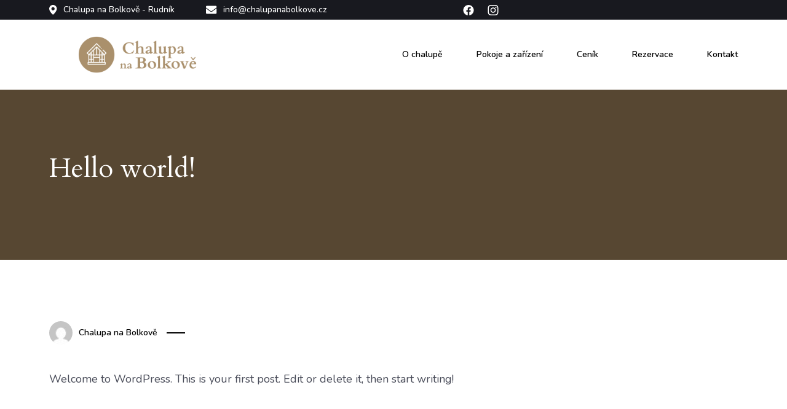

--- FILE ---
content_type: text/html; charset=UTF-8
request_url: https://chalupanabolkove.cz/hello-world/
body_size: 9790
content:
    <!DOCTYPE html>
    <html lang="cs">
    <head itemscope itemtype="http://schema.org/WebSite">
	    <meta charset="UTF-8">
    <meta name="viewport" content="width=device-width, initial-scale=1">
    <link rel="profile" href="http://gmpg.org/xfn/11">
    <title>Hello world! &#8211; Chalupa na Bolkově</title>
<meta name='robots' content='max-image-preview:large' />
<link rel='dns-prefetch' href='//fonts.googleapis.com' />
<link rel='dns-prefetch' href='//s.w.org' />
<link rel='dns-prefetch' href='//www.googletagmanager.com' />
<link rel="alternate" type="application/rss+xml" title="Chalupa na Bolkově &raquo; RSS zdroj" href="https://chalupanabolkove.cz/feed/" />
<link rel="alternate" type="application/rss+xml" title="Chalupa na Bolkově &raquo; RSS komentářů" href="https://chalupanabolkove.cz/comments/feed/" />
<link rel="alternate" type="application/rss+xml" title="Chalupa na Bolkově &raquo; RSS komentářů pro Hello world!" href="https://chalupanabolkove.cz/hello-world/feed/" />
		<script type="text/javascript">
			window._wpemojiSettings = {"baseUrl":"https:\/\/s.w.org\/images\/core\/emoji\/13.1.0\/72x72\/","ext":".png","svgUrl":"https:\/\/s.w.org\/images\/core\/emoji\/13.1.0\/svg\/","svgExt":".svg","source":{"concatemoji":"https:\/\/chalupanabolkove.cz\/wp-includes\/js\/wp-emoji-release.min.js?ver=5.8"}};
			!function(e,a,t){var n,r,o,i=a.createElement("canvas"),p=i.getContext&&i.getContext("2d");function s(e,t){var a=String.fromCharCode;p.clearRect(0,0,i.width,i.height),p.fillText(a.apply(this,e),0,0);e=i.toDataURL();return p.clearRect(0,0,i.width,i.height),p.fillText(a.apply(this,t),0,0),e===i.toDataURL()}function c(e){var t=a.createElement("script");t.src=e,t.defer=t.type="text/javascript",a.getElementsByTagName("head")[0].appendChild(t)}for(o=Array("flag","emoji"),t.supports={everything:!0,everythingExceptFlag:!0},r=0;r<o.length;r++)t.supports[o[r]]=function(e){if(!p||!p.fillText)return!1;switch(p.textBaseline="top",p.font="600 32px Arial",e){case"flag":return s([127987,65039,8205,9895,65039],[127987,65039,8203,9895,65039])?!1:!s([55356,56826,55356,56819],[55356,56826,8203,55356,56819])&&!s([55356,57332,56128,56423,56128,56418,56128,56421,56128,56430,56128,56423,56128,56447],[55356,57332,8203,56128,56423,8203,56128,56418,8203,56128,56421,8203,56128,56430,8203,56128,56423,8203,56128,56447]);case"emoji":return!s([10084,65039,8205,55357,56613],[10084,65039,8203,55357,56613])}return!1}(o[r]),t.supports.everything=t.supports.everything&&t.supports[o[r]],"flag"!==o[r]&&(t.supports.everythingExceptFlag=t.supports.everythingExceptFlag&&t.supports[o[r]]);t.supports.everythingExceptFlag=t.supports.everythingExceptFlag&&!t.supports.flag,t.DOMReady=!1,t.readyCallback=function(){t.DOMReady=!0},t.supports.everything||(n=function(){t.readyCallback()},a.addEventListener?(a.addEventListener("DOMContentLoaded",n,!1),e.addEventListener("load",n,!1)):(e.attachEvent("onload",n),a.attachEvent("onreadystatechange",function(){"complete"===a.readyState&&t.readyCallback()})),(n=t.source||{}).concatemoji?c(n.concatemoji):n.wpemoji&&n.twemoji&&(c(n.twemoji),c(n.wpemoji)))}(window,document,window._wpemojiSettings);
		</script>
		<style type="text/css">
img.wp-smiley,
img.emoji {
	display: inline !important;
	border: none !important;
	box-shadow: none !important;
	height: 1em !important;
	width: 1em !important;
	margin: 0 .07em !important;
	vertical-align: -0.1em !important;
	background: none !important;
	padding: 0 !important;
}
</style>
	<link rel='stylesheet' id='wp-block-library-css'  href='https://chalupanabolkove.cz/wp-includes/css/dist/block-library/style.min.css?ver=5.8' type='text/css' media='all' />
<link rel='stylesheet' id='contact-form-7-css'  href='https://chalupanabolkove.cz/wp-content/plugins/contact-form-7/includes/css/styles.css?ver=5.5.6' type='text/css' media='all' />
<link rel='stylesheet' id='hotell-google-fonts-css'  href='https://fonts.googleapis.com/css?family=Cardo%3A300%2C300i%2C400%2C400i%2C700%2C700i%7CNunito%3A300%2C300i%2C400%2C400i%2C500%2C500i%2C600%2C600i&#038;subset=latin%2Clatin-ext&#038;display=fallback' type='text/css' media='all' />
<link rel='stylesheet' id='hotell-style-css'  href='https://chalupanabolkove.cz/wp-content/themes/hotell/style.css?ver=1.0.1' type='text/css' media='all' />
<script type='text/javascript' src='https://chalupanabolkove.cz/wp-includes/js/jquery/jquery.min.js?ver=3.6.0' id='jquery-core-js'></script>
<script type='text/javascript' src='https://chalupanabolkove.cz/wp-includes/js/jquery/jquery-migrate.min.js?ver=3.3.2' id='jquery-migrate-js'></script>
<link rel="https://api.w.org/" href="https://chalupanabolkove.cz/wp-json/" /><link rel="alternate" type="application/json" href="https://chalupanabolkove.cz/wp-json/wp/v2/posts/1" /><link rel="EditURI" type="application/rsd+xml" title="RSD" href="https://chalupanabolkove.cz/xmlrpc.php?rsd" />
<link rel="wlwmanifest" type="application/wlwmanifest+xml" href="https://chalupanabolkove.cz/wp-includes/wlwmanifest.xml" /> 
<meta name="generator" content="WordPress 5.8" />
<link rel="canonical" href="https://chalupanabolkove.cz/hello-world/" />
<link rel='shortlink' href='https://chalupanabolkove.cz/?p=1' />
		<!-- Custom Logo: hide header text -->
		<style id="custom-logo-css" type="text/css">
			.site-title, .site-description {
				position: absolute;
				clip: rect(1px, 1px, 1px, 1px);
			}
		</style>
		<link rel="alternate" type="application/json+oembed" href="https://chalupanabolkove.cz/wp-json/oembed/1.0/embed?url=https%3A%2F%2Fchalupanabolkove.cz%2Fhello-world%2F" />
<link rel="alternate" type="text/xml+oembed" href="https://chalupanabolkove.cz/wp-json/oembed/1.0/embed?url=https%3A%2F%2Fchalupanabolkove.cz%2Fhello-world%2F&#038;format=xml" />
<meta name="generator" content="Site Kit by Google 1.72.0" />		<meta charset="utf-8">
		<meta name="abstract" content="Stylová chalupa v Krkonoších">
		<meta name="author" content="kozlovsky@jkpro.cz">
		<meta name="classification" content="Uncategorized">
		<meta name="copyright" content="Copyright Chalupa na Bolkově - All rights Reserved.">
		<meta name="designer" content="Vývojáři WordPressu (a překladatelé)">
		<meta name="distribution" content="Global">
		<meta name="language" content="cs">
		<meta name="publisher" content="Chalupa na Bolkově">
		<meta name="rating" content="General">
		<meta name="resource-type" content="Document">
		<meta name="revisit-after" content="3">
		<meta name="subject" content="Uncategorized">
		<meta name="template" content="Twenty Twenty-One">
		<meta name="robots" content="index,follow">
		<meta name="example" content="custom: 2022-04-12">
<meta name="facebook-domain-verification" content="xjony5rf530mtl6qy0aqt7jld4tdj4" />
<link rel="pingback" href="https://chalupanabolkove.cz/xmlrpc.php">
<!-- Google Tag Manager snippet added by Site Kit -->
<script type="text/javascript">
			( function( w, d, s, l, i ) {
				w[l] = w[l] || [];
				w[l].push( {'gtm.start': new Date().getTime(), event: 'gtm.js'} );
				var f = d.getElementsByTagName( s )[0],
					j = d.createElement( s ), dl = l != 'dataLayer' ? '&l=' + l : '';
				j.async = true;
				j.src = 'https://www.googletagmanager.com/gtm.js?id=' + i + dl;
				f.parentNode.insertBefore( j, f );
			} )( window, document, 'script', 'dataLayer', 'GTM-5DZP4NN' );
			
</script>

<!-- End Google Tag Manager snippet added by Site Kit -->
<link rel="icon" href="https://chalupanabolkove.cz/wp-content/uploads/2022/04/cropped-LOGO_bolkov_fav-32x32.png" sizes="32x32" />
<link rel="icon" href="https://chalupanabolkove.cz/wp-content/uploads/2022/04/cropped-LOGO_bolkov_fav-192x192.png" sizes="192x192" />
<link rel="apple-touch-icon" href="https://chalupanabolkove.cz/wp-content/uploads/2022/04/cropped-LOGO_bolkov_fav-180x180.png" />
<meta name="msapplication-TileImage" content="https://chalupanabolkove.cz/wp-content/uploads/2022/04/cropped-LOGO_bolkov_fav-270x270.png" />
</head>

<body class="post-template-default single single-post postid-1 single-format-standard wp-custom-logo full-width elementor-default elementor-kit-10" itemscope itemtype="http://schema.org/WebPage">

		<!-- Google Tag Manager (noscript) snippet added by Site Kit -->
		<noscript>
			<iframe src="https://www.googletagmanager.com/ns.html?id=GTM-5DZP4NN" height="0" width="0" style="display:none;visibility:hidden"></iframe>
		</noscript>
		<!-- End Google Tag Manager (noscript) snippet added by Site Kit -->
		    <div id="page" class="site">
        <a class="skip-link screen-reader-text" href="#content">Skip to content (Press Enter)</a>
        
    <header id="masthead" class="site-header header-two" itemscope itemtype="http://schema.org/WPHeader">
         
            <div class="header-top clearfix">
                <div class="container">
                    <div class="header-top-left"> 
                                <div class="info">
            <span class="location-link"><svg width="13" height="16" viewBox="0 0 13 16" fill="" xmlns="http://www.w3.org/2000/svg">
                <path d="M6.22101 16C5.09851 15.0425 4.05805 13.9928 3.11051 12.8619C1.68856 11.1636 7.81087e-07 8.63433 7.81087e-07 6.22413C-0.000615897 4.99322 0.363937 3.7898 1.04752 2.76616C1.73111 1.74252 2.703 0.944677 3.8402 0.473603C4.9774 0.00252992 6.22878 -0.120599 7.43599 0.1198C8.64319 0.360199 9.75194 0.953319 10.6219 1.8241C11.2012 2.40075 11.6603 3.08655 11.9727 3.84181C12.2851 4.59708 12.4446 5.4068 12.442 6.22413C12.442 8.63433 10.7535 11.1636 9.33151 12.8619C8.38397 13.9928 7.34351 15.0425 6.22101 16ZM6.22101 3.55798C5.5139 3.55798 4.83576 3.83888 4.33576 4.33888C3.83576 4.83888 3.55486 5.51702 3.55486 6.22413C3.55486 6.93123 3.83576 7.60938 4.33576 8.10938C4.83576 8.60938 5.5139 8.89028 6.22101 8.89028C6.92812 8.89028 7.60626 8.60938 8.10626 8.10938C8.60626 7.60938 8.88716 6.93123 8.88716 6.22413C8.88716 5.51702 8.60626 4.83888 8.10626 4.33888C7.60626 3.83888 6.92812 3.55798 6.22101 3.55798Z" fill=""/>
                </svg>Chalupa na Bolkově - Rudník</span><a href="mailto:info@chalupanabolkove.cz" class="email-link"><svg width="19" height="14" viewbox="0 0 19 14" fill="#F7F7F7" xmlns="http://www.w3.org/2000/svg">
                <path d="M17.9448 4.79271C18.0768 4.68776 18.2732 4.78594 18.2732 4.95182V11.875C18.2732 12.7721 17.5453 13.5 16.6482 13.5H2.56482C1.66768 13.5 0.939819 12.7721 0.939819 11.875V4.95521C0.939819 4.78594 1.13279 4.69115 1.2682 4.79609C2.02654 5.38516 3.03201 6.13333 6.48513 8.64193C7.19946 9.16328 8.40466 10.2602 9.60649 10.2534C10.8151 10.2635 12.044 9.14297 12.7312 8.64193C16.1844 6.13333 17.1864 5.38177 17.9448 4.79271ZM9.60649 9.16667C10.3919 9.18021 11.5226 8.17813 12.0914 7.7651C16.5838 4.50495 16.9258 4.22057 17.9617 3.40807C18.158 3.25573 18.2732 3.01875 18.2732 2.76823V2.125C18.2732 1.22786 17.5453 0.5 16.6482 0.5H2.56482C1.66768 0.5 0.939819 1.22786 0.939819 2.125V2.76823C0.939819 3.01875 1.05492 3.25234 1.25128 3.40807C2.28722 4.21719 2.62914 4.50495 7.12159 7.7651C7.69034 8.17813 8.82107 9.18021 9.60649 9.16667Z" />
                </svg>info@chalupanabolkove.cz</a>        </div>
                        </div>
                    <div class="header-top-right">
                                <div class="social-wrap">
            <ul class="social-networks">
                                    <li>
                        <a href="http://facebook.com/chalupanabolkove" target="_blank" rel="nofollow noopener">
                            <svg class="st-icon" width="20px" height="20px" viewBox="0 0 20 20">
					<path d="M20,10.1c0-5.5-4.5-10-10-10S0,4.5,0,10.1c0,5,3.7,9.1,8.4,9.9v-7H5.9v-2.9h2.5V7.9C8.4,5.4,9.9,4,12.2,4c1.1,0,2.2,0.2,2.2,0.2v2.5h-1.3c-1.2,0-1.6,0.8-1.6,1.6v1.9h2.8L13.9,13h-2.3v7C16.3,19.2,20,15.1,20,10.1z" />
				</svg>                        </a>
                    </li>    	   
                                        <li>
                        <a href="http://www.instagram.com/chalupanabolkove" target="_blank" rel="nofollow noopener">
                            <svg width="20px" height="20px" viewBox="0 0 256 256" xmlns="http://www.w3.org/2000/svg">
                <g>
                    <path d="M127.999746,23.06353 C162.177385,23.06353 166.225393,23.1936027 179.722476,23.8094161 C192.20235,24.3789926 198.979853,26.4642218 203.490736,28.2166477 C209.464938,30.5386501 213.729395,33.3128586 218.208268,37.7917319 C222.687141,42.2706052 225.46135,46.5350617 227.782844,52.5092638 C229.535778,57.0201472 231.621007,63.7976504 232.190584,76.277016 C232.806397,89.7746075 232.93647,93.8226147 232.93647,128.000254 C232.93647,162.177893 232.806397,166.225901 232.190584,179.722984 C231.621007,192.202858 229.535778,198.980361 227.782844,203.491244 C225.46135,209.465446 222.687141,213.729903 218.208268,218.208776 C213.729395,222.687649 209.464938,225.461858 203.490736,227.783352 C198.979853,229.536286 192.20235,231.621516 179.722476,232.191092 C166.227425,232.806905 162.179418,232.936978 127.999746,232.936978 C93.8200742,232.936978 89.772067,232.806905 76.277016,232.191092 C63.7971424,231.621516 57.0196391,229.536286 52.5092638,227.783352 C46.5345536,225.461858 42.2700971,222.687649 37.7912238,218.208776 C33.3123505,213.729903 30.538142,209.465446 28.2166477,203.491244 C26.4637138,198.980361 24.3784845,192.202858 23.808908,179.723492 C23.1930946,166.225901 23.0630219,162.177893 23.0630219,128.000254 C23.0630219,93.8226147 23.1930946,89.7746075 23.808908,76.2775241 C24.3784845,63.7976504 26.4637138,57.0201472 28.2166477,52.5092638 C30.538142,46.5350617 33.3123505,42.2706052 37.7912238,37.7917319 C42.2700971,33.3128586 46.5345536,30.5386501 52.5092638,28.2166477 C57.0196391,26.4642218 63.7971424,24.3789926 76.2765079,23.8094161 C89.7740994,23.1936027 93.8221066,23.06353 127.999746,23.06353 M127.999746,0 C93.2367791,0 88.8783247,0.147348072 75.2257637,0.770274749 C61.601148,1.39218523 52.2968794,3.55566141 44.1546281,6.72008828 C35.7374966,9.99121548 28.5992446,14.3679613 21.4833489,21.483857 C14.3674532,28.5997527 9.99070739,35.7380046 6.71958019,44.1551362 C3.55515331,52.2973875 1.39167714,61.6016561 0.769766653,75.2262718 C0.146839975,88.8783247 0,93.2372872 0,128.000254 C0,162.763221 0.146839975,167.122183 0.769766653,180.774236 C1.39167714,194.398852 3.55515331,203.703121 6.71958019,211.845372 C9.99070739,220.261995 14.3674532,227.400755 21.4833489,234.516651 C28.5992446,241.632547 35.7374966,246.009293 44.1546281,249.28042 C52.2968794,252.444847 61.601148,254.608323 75.2257637,255.230233 C88.8783247,255.85316 93.2367791,256 127.999746,256 C162.762713,256 167.121675,255.85316 180.773728,255.230233 C194.398344,254.608323 203.702613,252.444847 211.844864,249.28042 C220.261995,246.009293 227.400247,241.632547 234.516143,234.516651 C241.632039,227.400755 246.008785,220.262503 249.279912,211.845372 C252.444339,203.703121 254.607815,194.398852 255.229725,180.774236 C255.852652,167.122183 256,162.763221 256,128.000254 C256,93.2372872 255.852652,88.8783247 255.229725,75.2262718 C254.607815,61.6016561 252.444339,52.2973875 249.279912,44.1551362 C246.008785,35.7380046 241.632039,28.5997527 234.516143,21.483857 C227.400247,14.3679613 220.261995,9.99121548 211.844864,6.72008828 C203.702613,3.55566141 194.398344,1.39218523 180.773728,0.770274749 C167.121675,0.147348072 162.762713,0 127.999746,0 Z M127.999746,62.2703115 C91.698262,62.2703115 62.2698034,91.69877 62.2698034,128.000254 C62.2698034,164.301738 91.698262,193.730197 127.999746,193.730197 C164.30123,193.730197 193.729689,164.301738 193.729689,128.000254 C193.729689,91.69877 164.30123,62.2703115 127.999746,62.2703115 Z M127.999746,170.667175 C104.435741,170.667175 85.3328252,151.564259 85.3328252,128.000254 C85.3328252,104.436249 104.435741,85.3333333 127.999746,85.3333333 C151.563751,85.3333333 170.666667,104.436249 170.666667,128.000254 C170.666667,151.564259 151.563751,170.667175 127.999746,170.667175 Z M211.686338,59.6734287 C211.686338,68.1566129 204.809755,75.0337031 196.326571,75.0337031 C187.843387,75.0337031 180.966297,68.1566129 180.966297,59.6734287 C180.966297,51.1902445 187.843387,44.3136624 196.326571,44.3136624 C204.809755,44.3136624 211.686338,51.1902445 211.686338,59.6734287 Z"></path>
                </g>
                </svg>                        </a>
                    </li>    	   
                                </ul>
        </div>
                                    </div>
                </div>
            </div>
            
            <div class="desktop-header">
                <div class="header-bottom">
                    <div class="container">
                        <div class="header-wrapper">
                                    <div class="site-branding" itemscope itemtype="http://schema.org/Organization">
		<a href="https://chalupanabolkove.cz/" class="custom-logo-link" rel="home"><img width="1800" height="600" src="https://chalupanabolkove.cz/wp-content/uploads/2022/04/cropped-logo2.png" class="custom-logo" alt="Chalupa na Bolkově" srcset="https://chalupanabolkove.cz/wp-content/uploads/2022/04/cropped-logo2.png 1800w, https://chalupanabolkove.cz/wp-content/uploads/2022/04/cropped-logo2-300x100.png 300w, https://chalupanabolkove.cz/wp-content/uploads/2022/04/cropped-logo2-1024x341.png 1024w, https://chalupanabolkove.cz/wp-content/uploads/2022/04/cropped-logo2-768x256.png 768w, https://chalupanabolkove.cz/wp-content/uploads/2022/04/cropped-logo2-1536x512.png 1536w" sizes="(max-width: 1800px) 100vw, 1800px" /></a>                <p class="site-title" itemprop="name"><a href="https://chalupanabolkove.cz/" rel="home" itemprop="url">Chalupa na Bolkově</a></p>
            	</div>    
                                <div class="nav-wrap">
                                <div class="header-left">
                                    <div class="overlay"></div>
            <nav id="site-navigation" class="main-navigation" itemscope itemtype="http://schema.org/SiteNavigationElement">
            <div class="menu-hlavni-menu-container"><ul id="primary-menu" class="menu"><li id="menu-item-60" class="menu-item menu-item-type-custom menu-item-object-custom menu-item-60"><a href="/o-chalupe">O chalupě</a></li>
<li id="menu-item-438" class="menu-item menu-item-type-post_type menu-item-object-page menu-item-438"><a href="https://chalupanabolkove.cz/pokoje/">Pokoje a zařízení</a></li>
<li id="menu-item-64" class="menu-item menu-item-type-custom menu-item-object-custom menu-item-64"><a href="/cenik">Ceník</a></li>
<li id="menu-item-65" class="menu-item menu-item-type-custom menu-item-object-custom menu-item-65"><a href="/rezervace">Rezervace</a></li>
<li id="menu-item-66" class="menu-item menu-item-type-custom menu-item-object-custom menu-item-66"><a href="/kontakt">Kontakt</a></li>
</ul></div>        </nav><!-- #site-navigation -->
                                    </div>
                                <div class="header-right">
                                                                    </div>
                            </div>
                        </div>
                    </div>
                </div>
            </div>
                <div class="mobile-header">
        <div class="header-bottom">
            <div class="container">
                <div class="header-wrapper">
                        <div class="site-branding" itemscope itemtype="http://schema.org/Organization">
		<a href="https://chalupanabolkove.cz/" class="custom-logo-link" rel="home"><img width="1800" height="600" src="https://chalupanabolkove.cz/wp-content/uploads/2022/04/cropped-logo2.png" class="custom-logo" alt="Chalupa na Bolkově" srcset="https://chalupanabolkove.cz/wp-content/uploads/2022/04/cropped-logo2.png 1800w, https://chalupanabolkove.cz/wp-content/uploads/2022/04/cropped-logo2-300x100.png 300w, https://chalupanabolkove.cz/wp-content/uploads/2022/04/cropped-logo2-1024x341.png 1024w, https://chalupanabolkove.cz/wp-content/uploads/2022/04/cropped-logo2-768x256.png 768w, https://chalupanabolkove.cz/wp-content/uploads/2022/04/cropped-logo2-1536x512.png 1536w" sizes="(max-width: 1800px) 100vw, 1800px" /></a>                <p class="site-title" itemprop="name"><a href="https://chalupanabolkove.cz/" rel="home" itemprop="url">Chalupa na Bolkově</a></p>
            	</div>    
                        <div class="nav-wrap">
                        <button id="menu-opener" class="toggle-btn toggle-main" data-toggle-target=".main-menu-modal" data-toggle-body-class="showing-main-menu-modal" aria-expanded="false" data-set-focus=".close-main-nav-toggle">
                            <span class="toggle-bar"></span>
                            <span class="toggle-bar"></span>
                            <span class="toggle-bar"></span>
                            <span class="toggle-bar"></span>
                        </button>
                        <div class="menu-container-wrapper">
                            <nav id="mobile-site-navigation" class="main-navigation mobile-navigation">        
                                <div class="primary-menu-list main-menu-modal cover-modal" data-modal-target-string=".main-menu-modal">  
                                    <div class="menu-top-wrap">
                                            <div class="site-branding" itemscope itemtype="http://schema.org/Organization">
		<a href="https://chalupanabolkove.cz/" class="custom-logo-link" rel="home"><img width="1800" height="600" src="https://chalupanabolkove.cz/wp-content/uploads/2022/04/cropped-logo2.png" class="custom-logo" alt="Chalupa na Bolkově" srcset="https://chalupanabolkove.cz/wp-content/uploads/2022/04/cropped-logo2.png 1800w, https://chalupanabolkove.cz/wp-content/uploads/2022/04/cropped-logo2-300x100.png 300w, https://chalupanabolkove.cz/wp-content/uploads/2022/04/cropped-logo2-1024x341.png 1024w, https://chalupanabolkove.cz/wp-content/uploads/2022/04/cropped-logo2-768x256.png 768w, https://chalupanabolkove.cz/wp-content/uploads/2022/04/cropped-logo2-1536x512.png 1536w" sizes="(max-width: 1800px) 100vw, 1800px" /></a>                <p class="site-title" itemprop="name"><a href="https://chalupanabolkove.cz/" rel="home" itemprop="url">Chalupa na Bolkově</a></p>
            	</div>    
                    
                                        <button class="close close-main-nav-toggle toggle-btn toggle-off" data-toggle-target=".main-menu-modal" data-toggle-body-class="showing-main-menu-modal" aria-expanded="false" data-set-focus=".main-menu-modal">
                                            <span class="toggle-bar"></span>
                                            <span class="toggle-bar"></span>
                                            <span class="toggle-bar"></span>
                                            <span class="toggle-bar"></span>
                                        </button>
                                        <div class="mobile-menu" aria-label="Mobile">
                                            <div class="header-left">
                                                    <div class="overlay"></div>
            <nav id="site-navigation" class="main-navigation" itemscope itemtype="http://schema.org/SiteNavigationElement">
            <div class="menu-hlavni-menu-container"><ul id="primary-menu" class="menu"><li class="menu-item menu-item-type-custom menu-item-object-custom menu-item-60"><a href="/o-chalupe">O chalupě</a></li>
<li class="menu-item menu-item-type-post_type menu-item-object-page menu-item-438"><a href="https://chalupanabolkove.cz/pokoje/">Pokoje a zařízení</a></li>
<li class="menu-item menu-item-type-custom menu-item-object-custom menu-item-64"><a href="/cenik">Ceník</a></li>
<li class="menu-item menu-item-type-custom menu-item-object-custom menu-item-65"><a href="/rezervace">Rezervace</a></li>
<li class="menu-item menu-item-type-custom menu-item-object-custom menu-item-66"><a href="/kontakt">Kontakt</a></li>
</ul></div>        </nav><!-- #site-navigation -->
                                                    <div class="header-right">
                                                                                                    </div>
                                            </div>  
                                        </div>
                                    </div>
                                </div>
                            </nav><!-- #mobile-site-navigation -->
                        </div>
                    </div>
                </div>
            </div>
        </div>
    </div>
    </header>
        <div class="breadcrumb-wrapper" >
    		<div class="container">
                <div class="breadcrumb-text">
                        <header class="entry-header">
        <h1 class="entry-title">Hello world!</h1>    </header>
                </div>
    		</div>
    	</div>   
            <div id="content" class="site-content">
    <div id="primary" class="content-area">
		<div class="container">
            <div class="page-grid"><main id="main" class="site-main">
<article id="post-1" class="post-1 post type-post status-publish format-standard hentry category-uncategorized">
            <div class="entry-meta"><span class="author-details"><img alt='' src='https://secure.gravatar.com/avatar/983a5f60276f5b328eca29671333c9d1?s=32&#038;d=mm&#038;r=g' srcset='https://secure.gravatar.com/avatar/983a5f60276f5b328eca29671333c9d1?s=64&#038;d=mm&#038;r=g 2x' class='avatar avatar-32 photo' height='32' width='32' loading='lazy'/><span class="byline" itemprop="author" itemscope itemtype="https://schema.org/Person"><span itemprop="name"><a class="url fn n" href="https://chalupanabolkove.cz/author/admin/" itemprop="url">Chalupa na Bolkově</a></span></span></span></div>        <div class="entry-content" itemprop="text">
		
<p>Welcome to WordPress. This is your first post. Edit or delete it, then start writing!</p>
	</div><!-- .entry-content -->
    	<footer class="entry-footer">
			</footer><!-- .entry-footer -->
    <!-- .card__content -->
	</article><!-- #post-1 -->
                                <nav class="post-navigation">
                <div class="nav-links">
                                            <div class="nav-next">
                            <a href="https://chalupanabolkove.cz/spolecenska-mistnost/" rel="next">
                                <article class="post">
                                    <div class="pagination-details">
                                        <header class="entry-header">
                                            <h3 class="entry-title">Společenská místnost</h3>
                                        </header>
                                        <span class="meta-nav">Next</span>
                                    </div>
                                </article>
                            </a>
                        </div>
                                    </div>	
            </nav>
        
<div id="comments" class="comments-area">

			<h2 class="comments-title">
			1 Comment		</h2><!-- .comments-title -->

		<ol class="comment-list">
			    <li class="comment even thread-even depth-1" id="comment-1">
    
        <div id="div-comment-1" class="comment-body" itemscope itemtype="http://schema.org/UserComments">
            <article class="comment-body">
            <div class="comment-meta">
                <div class="comment-author vcard">
                    <img alt='' src='https://secure.gravatar.com/avatar/d7a973c7dab26985da5f961be7b74480?s=85&#038;d=mm&#038;r=g' srcset='https://secure.gravatar.com/avatar/d7a973c7dab26985da5f961be7b74480?s=170&#038;d=mm&#038;r=g 2x' class='avatar avatar-85 photo' height='85' width='85' loading='lazy'/>                    <b class="fn" itemprop="creator" itemscope itemtype="http://schema.org/Person"><a href='https://wordpress.org/' rel='external nofollow ugc' class='url'>A WordPress Commenter</a></b>                </div><!-- .comment-author vcard -->
                <div class="comment-metadata">
                    Posted on                    <a href="https://chalupanabolkove.cz/hello-world/#comment-1">
                        <time itemprop="commentTime" datetime="1970-01-01 00:00:00">12 dubna, 2022 at 10:54 am</time>
                    </a>
                </div>
            </div>
            <div class="comment-content">
                <p>Hi, this is a comment.<br />
To get started with moderating, editing, and deleting comments, please visit the Comments screen in the dashboard.<br />
Commenter avatars come from <a href="https://gravatar.com">Gravatar</a>.</p>
                <div class="reply">
                    <a rel='nofollow' class='comment-reply-link' href='https://chalupanabolkove.cz/hello-world/?replytocom=1#respond' data-commentid="1" data-postid="1" data-belowelement="div-comment-1" data-respondelement="respond" data-replyto="Odpovědět: A WordPress Commenter" aria-label='Odpovědět: A WordPress Commenter'>Odpovědět</a>                </div>
            </div>
        </article>
        </div><!-- .comment-body -->
    </li><!-- #comment-## -->
		</ol><!-- .comment-list -->

			
	<button class="comment-open">Write a Comment</button>
		<div id="respond" class="comment-respond">
		<h3 id="reply-title" class="comment-reply-title">Napsat komentář <small><a rel="nofollow" id="cancel-comment-reply-link" href="/hello-world/#respond" style="display:none;">Zrušit odpověď na komentář</a></small></h3><form action="https://chalupanabolkove.cz/wp-comments-post.php" method="post" id="commentform" class="comment-form"><p class="comment-notes"><span id="email-notes">Vaše e-mailová adresa nebude zveřejněna.</span> Vyžadované informace jsou označeny <span class="required">*</span></p><p class="comment-form-comment"><label for="comment">Komentář</label> <textarea id="comment" name="comment" cols="45" rows="8" maxlength="65525" required="required"></textarea></p><p class="comment-form-author"><label for="author">Jméno <span class="required">*</span></label> <input id="author" name="author" type="text" value="" size="30" maxlength="245" required='required' /></p>
<p class="comment-form-email"><label for="email">E-mail <span class="required">*</span></label> <input id="email" name="email" type="text" value="" size="30" maxlength="100" aria-describedby="email-notes" required='required' /></p>
<p class="comment-form-url"><label for="url">Webová stránka</label> <input id="url" name="url" type="text" value="" size="30" maxlength="200" /></p>
<p class="comment-form-cookies-consent"><input id="wp-comment-cookies-consent" name="wp-comment-cookies-consent" type="checkbox" value="yes" /> <label for="wp-comment-cookies-consent">Uložit do prohlížeče jméno, e-mail a webovou stránku pro budoucí komentáře.</label></p>
<p class="form-submit"><input name="submit" type="submit" id="submit" class="submit" value="Odeslat komentář" /> <input type='hidden' name='comment_post_ID' value='1' id='comment_post_ID' />
<input type='hidden' name='comment_parent' id='comment_parent' value='0' />
</p></form>	</div><!-- #respond -->
	
</div><!-- #comments -->
</main></div></div></div><!-- .row -->            
        </div><!-- .container/ -->        
    </div><!-- .error-holder/site-content -->
        <footer id="colophon" class="site-footer" itemscope itemtype="http://schema.org/WPFooter">
            <div class="footer-top">
    		<div class="container">
    			<div class="grid column-2">
                    				<div class="col">
    				   <section id="block-24" class="widget widget_block widget_media_image">
<figure class="wp-block-image size-large"><img loading="lazy" width="1024" height="360" src="http://chalupanabolkove.cz/wp-content/uploads/2022/04/logo4-1024x360.png" alt="" class="wp-image-268" srcset="https://chalupanabolkove.cz/wp-content/uploads/2022/04/logo4-1024x360.png 1024w, https://chalupanabolkove.cz/wp-content/uploads/2022/04/logo4-300x105.png 300w, https://chalupanabolkove.cz/wp-content/uploads/2022/04/logo4-768x270.png 768w, https://chalupanabolkove.cz/wp-content/uploads/2022/04/logo4-1536x540.png 1536w, https://chalupanabolkove.cz/wp-content/uploads/2022/04/logo4.png 1708w" sizes="(max-width: 1024px) 100vw, 1024px" /></figure>
</section><section id="block-25" class="widget widget_block">
<div class="wp-block-group"><div class="wp-block-group__inner-container">
<p>Rudník 167, 543 72 Rudník   </p>
</div></div>
</section><section id="block-26" class="widget widget_block widget_text">
<p>Telefon: +420 774 868 625                         Email:  info@chalupanabolkove.cz</p>
</section>	
    				</div>
                    				<div class="col">
    				   <section id="block-15" class="widget widget_block"><p><iframe src="https://www.google.com/maps/embed?pb=!1m18!1m12!1m3!1d3766.731970358221!2d15.734735905344097!3d50.604651932664794!2m3!1f0!2f0!3f0!3m2!1i1024!2i768!4f13.1!3m3!1m2!1s0x470e93377a8507dd%3A0x1d132e203b1bc7d6!2sChalupa%20na%20Bolkov%C4%9B!5e0!3m2!1scs!2scz!4v1650292335813!5m2!1scs!2scz" width="550" height="400" style="border:0;" allowfullscreen="" loading="lazy" referrerpolicy="no-referrer-when-downgrade"></iframe></p></section>	
    				</div>
                                </div>
    		</div>
    	</div>
            <div class="footer-bottom">
		<div class="container">
			<div class="site-info">            
            <span class="copyright">© Copyright 2022 Chalupa Na Bolkově</span>               
            </div>
		</div>
	</div>
        </footer><!-- #colophon -->
        <div id="back-to-top">
        <svg xmlns="http://www.w3.org/2000/svg" width="24" height="24" viewBox="0 0 24 24"><g transform="translate(-1789 -1176)"><rect width="24" height="2.667" transform="translate(1789 1176)" fill="#fff"></rect><path d="M-215.453,382.373-221.427,372l-5.973,10.373h4.64v8.293h2.667v-8.293Z" transform="translate(2022.427 809.333)" fill="#fff"></path></g></svg>
	</div>
            </div><!-- #content -->    
    </div><!-- #page -->
    <script type='text/javascript' src='https://chalupanabolkove.cz/wp-includes/js/dist/vendor/regenerator-runtime.min.js?ver=0.13.7' id='regenerator-runtime-js'></script>
<script type='text/javascript' src='https://chalupanabolkove.cz/wp-includes/js/dist/vendor/wp-polyfill.min.js?ver=3.15.0' id='wp-polyfill-js'></script>
<script type='text/javascript' id='contact-form-7-js-extra'>
/* <![CDATA[ */
var wpcf7 = {"api":{"root":"https:\/\/chalupanabolkove.cz\/wp-json\/","namespace":"contact-form-7\/v1"}};
/* ]]> */
</script>
<script type='text/javascript' src='https://chalupanabolkove.cz/wp-content/plugins/contact-form-7/includes/js/index.js?ver=5.5.6' id='contact-form-7-js'></script>
<script type='text/javascript' src='https://chalupanabolkove.cz/wp-includes/js/comment-reply.min.js?ver=5.8' id='comment-reply-js'></script>
<script type='text/javascript' src='https://chalupanabolkove.cz/wp-content/themes/hotell/js/modal-accessibility.min.js?ver=1.0.1' id='hotell-accessibility-js'></script>
<script type='text/javascript' id='hotell-js-extra'>
/* <![CDATA[ */
var hotell_data = {"rtl":""};
/* ]]> */
</script>
<script type='text/javascript' src='https://chalupanabolkove.cz/wp-content/themes/hotell/js/custom.min.js?ver=1.0.1' id='hotell-js'></script>
<script type='text/javascript' src='https://chalupanabolkove.cz/wp-includes/js/wp-embed.min.js?ver=5.8' id='wp-embed-js'></script>

</body>
</html>


--- FILE ---
content_type: text/css
request_url: https://chalupanabolkove.cz/wp-content/themes/hotell/style.css?ver=1.0.1
body_size: 44933
content:
/**
	Theme Name: Hotell
	Theme URI: https://glthemes.com/wordpress-theme/hotell/
	Author: Good Looking Themes
	Author URI: https://glthemes.com/
	Description: Hotell is a free boutique WordPress theme for Hotels and other accommodation based services. It is designed and developed professionally to take your hospitality based business to the next level. Hotell is one of the best WordPress themes for hotel rooms as it is fast, versatile and can be used to create websites for all types of businesses such as hotel, motel, holiday homes, home stay, lodge, resorts, studio apartments, B&Bs, hostels, or any type of accommodation based services. This theme offers stunning design and a great user experience and has multiple Features, including Social Media Integration, engrossing call to action (CTA) button, translation-ready, and RTL compatibility. This hotel theme is fluid and responsive for desktop, mobile and tablet views and it is optimized for SEO to rank your website higher in search engines. In addition to its technical features, this boutique WordPress theme has full-fledged documentation and reliable support in place which will instantly help you take your business to the premium level.Don't take our words for it; try out the theme here: https://demo.glthemes.com/hotell/. If you stumble upon any issues or have queries about the theme, refer to the official theme documentation: https://glthemes.com/documentation/hotell or leave an inquiry at https://glthemes.com/support/
	Version: 1.0.1
  Requires at least: 4.7
	Tested up to: 5.8
	Requires PHP: 7.0
	License: GNU General Public License v3 or later
	License URI: http://www.gnu.org/licenses/gpl-3.0.html
	Text Domain: hotell
	Tags: blog, one-column, two-columns, right-sidebar, left-sidebar, footer-widgets, custom-background, custom-header, custom-menu, custom-logo, featured-images, threaded-comments, rtl-language-support, translation-ready, theme-options

	This theme, like WordPress, is licensed under the GPL.
	Use it to make something cool, have fun, and share what you've learned.

	Hotell is based on Underscores https://underscores.me/, (C) 2012-2020 Automattic, Inc.
	Underscores is distributed under the terms of the GNU GPL v2 or later.

	Normalizing styles have been helped along thanks to the fine work of
	Nicolas Gallagher and Jonathan Neal https://necolas.github.io/normalize.css/

  */
/*--------------------------------------------------------------
	>>> TABLE OF CONTENTS:
	----------------------------------------------------------------
	# Generic
		- Normalize
		- Box sizing
	# Base
		- Typography
		- Elements
		- Links
		- Forms
	## Layouts
	# Components
		- Navigation
		- Posts and pages
		- Comments
		- Widgets
		- Media
		- Captions
		- Galleries
	# plugins
		- Jetpack infinite scroll
	# Utilities
		- Accessibility
		- Alignments

	--------------------------------------------------------------*/
/*--------------------------------------------------------------
	# Generic
	--------------------------------------------------------------*/
/* Normalize
	--------------------------------------------- */
/*! normalize.css v8.0.1 | MIT License | github.com/necolas/normalize.css */
/* Document
	 @mixin ========================================================================= */
:root {
  --hotel-primary-color: #AF9065;
  --hotel-primary-rgb: 175, 144, 101;
  --hotel-secondary-color: #FFAC41;
  --hotel-secondary-rgb: #020201;
  --hotel-primary-font: Cardo, serif;
  --hotel-secondary-font: Nunito, sans-serif;
}

.widget.widget_social_feeds .social-links li a, .widget .wp-block-social-links li {
  display: -moz-inline-flex;
  display: inline-flex;
}

.display-flex, .page-grid, .site-header .info, .site-header .header-top .container, .site-header .header-top .mphb_sc_search-wrapper, .site-header .header-wrapper, .site-header .header-bottom .nav-wrap, .site-header .header-left, .site-header .header-left .nav-menu, .site-header .header-right, .site-header .menu-container-wrapper, .social-networks, .social-networks li a, .header-two .header-right-wrap, .btn-wrap, .category-list, .single-post .category-wrap .banner__stitle, .single.single-hp-facility .category-wrap .banner__stitle, .single.single-hp-offers .category-wrap .banner__stitle, .single-post .entry-footer .tags, .single.single-hp-facility .entry-footer .tags, .single.single-hp-offers .entry-footer .tags, .post-navigation .nav-links, .post-navigation .nav-links .nav-previous,
.post-navigation .nav-links .post, .post-navigation .nav-links .pagination-details, .widget .wp-block-calendar .wp-calendar-nav, .mphb_sc_search-wrapper form, .mphb_sc_search-wrapper form .mphb_sc_search-submit-button-wrapper, .author-section .author-wrapper, .contact-wrapper, .contact__blocks, .contact__form-wrap .contact-form-grid, .error404 .search-form, .single-post .entry-meta .author-details, .single.single-hp-facility .entry-meta .author-details, .single.single-hp-offers .entry-meta .author-details, .single-post .entry-footer, .single.single-hp-facility .entry-footer, .single.single-hp-offers .entry-footer, .single .social-wrap, .single .mphb-single-room-type-attributes li, .page .site-main .entry-content .gallery-wrapper {
  display: -moz-flex;
  display: flex;
}

.display-inline-flex, .site-header .info a, .site-header .info span, .post .meta li, .search .hp-testimonial .meta li, .search article .meta li, .related-posts.blog .post .meta li, .archive .mphb_room_type .meta li {
  display: -moz-inline-flex;
  display: inline-flex;
}

.sticky {
  position: -moz-sticky !important;
  position: -ms-sticky !important;
  position: -o-sticky !important;
  position: sticky !important;
  top: 80px;
}

.transition-slow {
  transition: all 0.5s linear;
}

.rotate45 {
  transform: rotate(45deg);
}

.item-center, .news-and-blogs__slider .owl-prev, .news-and-blogs__slider .owl-next {
  display: -moz-inline-flex;
  display: inline-flex;
  -moz-justify-content: center;
  justify-content: center;
  -moz-align-items: center;
  align-items: center;
}

.item-center-left {
  display: -moz-inline-flex;
  display: inline-flex;
  -moz-justify-content: center;
  justify-content: center;
  -moz-align-items: start;
  align-items: start;
}

.box-shadow, .news-and-blogs__slider .owl-prev, .news-and-blogs__slider .owl-next, .post .card__content, .search .hp-testimonial .card__content, .search article .card__content, .related-posts.blog .post .card__content, .archive .mphb_room_type .card__content, .services__slider:before {
  -ms-box-shadow: 0px 0px 15px rgba(41, 41, 42, 0.1);
  -o-box-shadow: 0px 0px 15px rgba(41, 41, 42, 0.1);
  box-shadow: 0px 0px 15px rgba(41, 41, 42, 0.1);
}

.absolute-center {
  top: 50%;
  left: 50%;
  transform: translate(-50%, -50%);
}

.check:after {
  display: block;
  width: 8px;
  height: 16px;
  border: solid var(--hotel-primary-color);
  border-width: 0 2px 2px 0;
  left: -12px;
  top: 11px;
  margin-top: -10px;
  transform: rotate(45deg);
}

.times:after, .times:before {
  top: 5px;
  left: -11px;
  height: 20px;
  width: 2px;
  background-color: rgba(var(--hotel-secondary-rgb), 0.1);
}

.times:before {
  transform: rotate(45deg);
}

.times:after {
  transform: rotate(-45deg);
}

.stretched-link:before, .gallery-archive .card__content h5 a:before, .rooms .overlay__content a:before {
  top: 0;
  left: 0;
  right: 0;
  bottom: 0;
  pointer-events: auto;
  z-index: 1;
}

.arrow-up {
  transform: rotate(225deg);
  width: 33px;
  height: 33px;
}

.close-btn .arrow-up {
  width: 27.5px;
  height: 30px;
}

.hide .close-btn .arrow-up {
  height: 24px;
}

.arrow-up::after {
  top: 45%;
  left: 45%;
  transform: translate(-50%, -50%);
  transition: all 0.2s linear;
  position: absolute;
  z-index: 11;
  display: block;
  width: 10px;
  height: 10px;
  border-bottom: 1px solid #fff;
  border-right: 1px solid #fff;
}

.close-btn .arrow-up::after {
  position: absolute;
  z-index: 11;
  display: block;
  width: 8px;
  height: 8px;
  border-bottom: 1px solid #fff;
  border-right: 1px solid #fff;
  left: 48%;
  top: 48%;
}

.arrow-down {
  width: 16px;
}

.arrow-down::after {
  top: 5px;
  left: 5px;
  transition: all 0.2s linear;
  transform: rotate(225deg);
  position: absolute;
  z-index: 11;
  display: block;
  width: 5px;
  height: 5px;
  border-top: 1px solid #000;
  border-left: 1px solid #000;
}

.arrow-left {
  width: 16px;
}

.arrow-left::after {
  top: 5px;
  left: 5px;
  transition: all 0.2s linear;
  transform: rotate(225deg);
  position: absolute;
  z-index: 11;
  display: block;
  width: 5px;
  height: 5px;
  border-top: 1px solid #000;
  border-right: 1px solid #000;
}

.arrow-right {
  width: 16px;
}

.arrow-right::after {
  top: 9px;
  left: 7px;
  transition: all 0.2s linear;
  transform: rotate(135deg);
  position: absolute;
  z-index: 11;
  display: block;
  width: 6px;
  height: 6px;
  border-top: 1px solid #000;
  border-left: 1px solid #000;
}

.arrow-fill-right {
  width: 16px;
}

.arrow-fill-right:after {
  width: 0;
  height: 0;
  border-left: 6.5px solid transparent;
  border-right: 6.5px solid transparent;
  border-top: 6.5px solid transparent;
  border-bottom: 6.5px solid transparent;
  border-left: 12px solid var(--hotel-primary-color);
  border-right: 0;
}

.dropcap, .has-drop-cap:not(:focus)::first-letter, .entry-header .entry-title, .h1,
.h2,
.h3,
.h4,
.h5,
.h6,
h1,
h2,
h3,
h4,
h5,
h6, .btn-text, .navigation .nav-links, blockquote cite, #primary .post .entry-content table thead tr th, #primary .page .entry-content table thead tr th, .tag-list ul li a, .comment-body .fn, .tag__plan, .widget .wp-block-tag-cloud .tag-cloud-link, .widget .widget-title, .widget.widget_twitter_feed .twitter-feeds-main-wrap .tweets-header .tweets-time, #secondary .widget.widget_pages ul, #secondary .widget.widget_pages ol, #secondary .widget.widget_meta ul, #secondary .widget.widget_meta ol, #secondary .widget.widget_recent_comments ul, #secondary .widget.widget_recent_comments ol, #secondary .widget.widget_recent_entries ul, #secondary .widget.widget_recent_entries ol, #secondary .widget.widget_rss ul, #secondary .widget.widget_rss ol, #secondary .widget.widget_block ul, #secondary .widget.widget_block ol, #secondary .widget.widget_archive ul, #secondary .widget.widget_archive ol, #secondary .widget.widget_categories ul, #secondary .widget.widget_categories ol, .mphb_sc_search-wrapper form .mphb_sc_search-submit-button-wrapper input, .author-section .author-wrapper span, .error404 .error-404 .page-header h1, .error404 .error-404 .page-header .subtitle, .error404 .search-form input[type="search"], .rooms .overlay__content .price-wrapper, .rooms .overlay__content a, .archive-room-style-one .mphb-room-type .mphb-regular-price .mphb-price, .page .site-main .entry-content .entry-title, .page .site-main .entry-content h1,
.page .site-main .entry-content h2,
.page .site-main .entry-content h3,
.page .site-main .entry-content h4,
.page .site-main .entry-content h5,
.page .site-main .entry-content h6 {
  font-family: var(--hotel-primary-font);
}

.site-header .info, .site-header .header-left ul li, .btn, .reply a, button,
input[type="button"],
input[type="reset"],
input[type="submit"], .wp-block-button .wp-block-button__link, .wp-block-button.is-style-outline .wp-block-button__link, .mphb_sc_rooms-wrapper .mphb-view-details-button, .mphb_sc_search_results-wrapper .mphb-view-details-button, .breadcrumb-wrapper, ::placeholder, .wp-caption-text, figcaption, .comments-title,
.comment-reply-title, .widget .wp-block-tag-cloud .tag-cloud-link, body, html {
  font-family: var(--hotel-secondary-font);
}

.dropcap, .has-drop-cap:not(:focus)::first-letter, .h1,
.h2,
.h3,
.h4,
.h5,
.h6,
h1,
h2,
h3,
h4,
h5,
h6, .btn-text, .post-navigation .nav-links .pagination-details .entry-header .entry-title, #secondary .widget h2, #secondary .widget-title, .banner__stitle, .section-header__tag, .breadcrumb-tag, .section-header__title, .error404 .error-404 .page-header .subtitle, .rooms .overlay__content .price-wrapper, .rnb__meta span.text-primary, .mphb_sc_rooms-wrapper .mphb-room-type .mphb-room-type-title, .mphb_sc_search_results-wrapper .mphb-room-type .mphb-room-type-title, .page .site-main .entry-content h1,
.page .site-main .entry-content h2,
.page .site-main .entry-content h3,
.page .site-main .entry-content h4,
.page .site-main .entry-content h5,
.page .site-main .entry-content h6 {
  font-weight: 700;
}

table tr th, .entry-meta > span, .skip-link, .site-header .info, .site-header .header-left ul a, .btn, .reply a, button,
input[type="button"],
input[type="reset"],
input[type="submit"], .wp-block-button .wp-block-button__link, .wp-block-button.is-style-outline .wp-block-button__link, .mphb_sc_rooms-wrapper .mphb-view-details-button, .mphb_sc_search_results-wrapper .mphb-view-details-button, .breadcrumb-wrapper, dt, .tag-list ul, label, .mphb_sc_search-wrapper form ::placeholder, .post .meta li span, .search .hp-testimonial .meta li span, .search article .meta li span, .related-posts.blog .post .meta li span, .archive .mphb_room_type .meta li span, .mphb-price-breakdown tfoot tr th, .mphb-checkout-section small, .mphb-loop-room-type-attributes li span, .mphb-single-room-type-attributes li span {
  font-weight: 600;
}

.entry-meta, .entry-header .entry-title, .site-header .info a, .site-header .info span, .site-header .header-left ul li, ::placeholder, #primary .post .entry-content table thead tr th, #primary .page .entry-content table thead tr th, #primary .post .entry-content table tbody tr td, #primary .page .entry-content table tbody tr td, .comment-body .fn a, .comment-body .comment-metadata, .tag__plan, .widget .wp-block-tag-cloud .tag-cloud-link, .widget .widget-title, .widget .author_bio_holder .title-holder, .widget .author_bio_holder .author_bio_content, .widget.widget_social_feeds .social-links li, .widget.widget_twitter_feed .twitter-feeds-main-wrap .tweets-header, .widget.widget_twitter_feed .twitter-feeds-main-wrap .tweets-header .tweets-time, .widget.widget_twitter_feed .twitter-feeds-main-wrap .tweets-header .tweets-time a, .widget.widget_twitter_feed .twitter-feeds-main-wrap .tweets-header .tweets-time a time, .widget.widget_recent_entries li .wp-block-latest-posts__post-author, .widget.widget_recent_entries li .wp-block-latest-posts__post-date, .widget .wp-block-latest-posts__list li .wp-block-latest-posts__post-author, .widget .wp-block-latest-posts__list li .wp-block-latest-posts__post-date, .widget ul.wp-block-categories-list, .card__title, .site-footer .footer-top .widget-title, .site-footer .footer-top h4, .site-footer .footer-top h2, .site-footer .footer-top h3, .site-footer .footer-bottom h4, .contact__form-wrap input[type="submit"], .page .site-main .entry-content .entry-title {
  font-weight: 500;
}

.site-header .header-left ul ul li, .site-header .header-left ul li.menu-item-has-children::after, .site-header .header-left ul li .angle-down::after, .category-list a, .single-post .category-wrap .banner__stitle a, .single.single-hp-facility .category-wrap .banner__stitle a, .single.single-hp-offers .category-wrap .banner__stitle a, .single-post .entry-footer .tags a, .single.single-hp-facility .entry-footer .tags a, .single.single-hp-offers .entry-footer .tags a, blockquote cite, .tag-list ul li a, .widget ul.wp-block-categories-list li a, .widget .wp-block-tag-cloud .tag-cloud-link, .widget .product_list_widget li .product-title, #secondary .widget.widget_pages ul, #secondary .widget.widget_pages ol, #secondary .widget.widget_meta ul, #secondary .widget.widget_meta ol, #secondary .widget.widget_recent_comments ul, #secondary .widget.widget_recent_comments ol, #secondary .widget.widget_recent_entries ul, #secondary .widget.widget_recent_entries ol, #secondary .widget.widget_rss ul, #secondary .widget.widget_rss ol, #secondary .widget.widget_block ul, #secondary .widget.widget_block ol, #secondary .widget.widget_archive ul, #secondary .widget.widget_archive ol, #secondary .widget.widget_categories ul, #secondary .widget.widget_categories ol, .widget.widget_categories ul li a, .datepick-month th, .datepick-month th a, .author-section .author-wrapper .author-wrap, .rooms .overlay__content .price-wrapper span, .page .site-main .entry-content p, body, html {
  font-weight: 400;
}

.mphb_sc_search-wrapper form label, .section-header__tag, .breadcrumb-tag, .rooms .overlay__content a {
  text-transform: uppercase;
}

.entry-header .entry-title .author a, .btn, .reply a, button,
input[type="button"],
input[type="reset"],
input[type="submit"], .wp-block-button .wp-block-button__link, .wp-block-button.is-style-outline .wp-block-button__link, .mphb_sc_rooms-wrapper .mphb-view-details-button, .mphb_sc_search_results-wrapper .mphb-view-details-button, .tag-list ul li a, .comment-respond .comment-reply-title, .site-footer a, .site-footer .footer-top .widget-title, .site-footer .footer-top h4, .site-footer .footer-top h2, .site-footer .footer-top h3 {
  text-transform: capitalize;
}

.site-toggled, .site-footer, .post .card__img .svg-holder, .search .hp-testimonial .card__img .svg-holder, .search article .card__img .svg-holder, .related-posts.blog .post .card__img .svg-holder, .archive .mphb_room_type .card__img .svg-holder, .gallery-archive .card__img, .search .site-main .card__img .svg-holder {
  overflow: hidden;
}

.check, .times, .arrow-up, .arrow-down, .arrow-left, .arrow-right, .arrow-fill-right, .site-header .header-bottom, .site-header .header-left ul li, .site-header .menu-container-wrapper .menu-top-wrap, .site-header .toggle-btn, .site-toggled, .btn, .reply a, button,
input[type="button"],
input[type="reset"],
input[type="submit"], .wp-block-button .wp-block-button__link, .wp-block-button.is-style-outline .wp-block-button__link, .mphb_sc_rooms-wrapper .mphb-view-details-button, .mphb_sc_search_results-wrapper .mphb-view-details-button, .has-spinner, .news-and-blogs__slider .owl-prev, .news-and-blogs__slider .owl-next, .breadcrumb-wrapper, .breadcrumb-text, .arrow-list li, .list-disc, .single-post .entry-meta span, .single.single-hp-facility .entry-meta span, .single.single-hp-offers .entry-meta span, .navigation.pagination .page-numbers, blockquote, .comments-area .comment-body, .comment-body .comment-content, .widget ul.wp-block-categories-list li, .widget .wp-block-archives-list li, .widget.widget_archive ul li, .widget.widget_categories ul li, .select, .banner, .banner-overlay .wp-custom-header, .banner-video .wp-custom-header, .mphb_sc_search-wrapper, .mphb_sc_search-wrapper .mphb_sc_search-check-in-date, .mphb_sc_search-wrapper .mphb_sc_search-check-out-date, .cta-image .section-header, .card, .site-footer .footer-top ul.menu li, .video-block, .cta-image__content, .author-section .author-wrapper .author-img, .contact__form-wrap p, .gallery-archive .gallery.gallery-columns-3 .gallery-item, .gallery-archive .card__content h5, .rooms .overlay, .services__slider, .news-and-blogs__slider, .sign-up-section .blossomthemes-email-newsletter-wrapper form, .single-post .entry-content ul li, .single.single-hp-facility .entry-content ul li, .single.single-hp-offers .entry-content ul li, .mphb-loop-room-type-attributes li, .mphb-single-room-type-attributes li, .single-mphb_room_type .entry-content ul li, .page .site-main .entry-content ul li {
  position: relative;
}

.absolute-center, .check:after, .times:after, .times:before, .stretched-link:before, .gallery-archive .card__content h5 a:before, .rooms .overlay__content a:before, .skip-link, .header-transparent .site-header .header-bottom, .site-header .header-left ul li .angle-down, .site-header .menu-container-wrapper .toggle-btn, .site-header .toggle-btn .toggle-bar, .site-toggled:before, .breadcrumb-wrapper:before, .breadcrumb-nav, .arrow-list li:before, .list-disc::before, .single-post .entry-meta span::before, .single.single-hp-facility .entry-meta span::before, .single.single-hp-offers .entry-meta span::before, .navigation.pagination .page-numbers.next::after, .navigation.pagination .page-numbers.prev::after, blockquote::after, .widget ul.wp-block-categories-list li:before, .widget .wp-block-archives-list li:before, .widget.widget_archive ul li:before, .widget.widget_categories ul li:before, .banner-overlay .wp-custom-header:before, .banner-video .wp-custom-header .wp-custom-header-video-button, .banner-video .wp-custom-header .wp-custom-header-video-button:before, .banner-video .wp-custom-header video, .banner-video .wp-custom-header iframe, .banner-video .wp-custom-header embed, .mphb_sc_search-wrapper .mphb_sc_search-check-in-date:before, .mphb_sc_search-wrapper .mphb_sc_search-check-out-date:before, .site-footer .footer-top ul.menu li:before, .video-block:before, .cta-image__content:before, .contact__form-wrap .wpcf7-spinner, .gallery-archive .card__content, .gallery-archive .card__content h5:before, .services__slider:before, .sign-up-section .blossomthemes-email-newsletter-wrapper input[type="submit"], .single-post .entry-meta span .byline:after, .single.single-hp-facility .entry-meta span .byline:after, .single.single-hp-offers .entry-meta span .byline:after, .single-post .entry-content ul li:after, .single.single-hp-facility .entry-content ul li:after, .single.single-hp-offers .entry-content ul li:after, .mphb-loop-room-type-attributes li:before, .mphb-single-room-type-attributes li:before, .single-mphb_room_type .entry-content ul li:after, .page .site-main .entry-content ul li:after {
  position: absolute;
}

.check:after, .times:after, .times:before, .stretched-link:before, .gallery-archive .card__content h5 a:before, .rooms .overlay__content a:before, .arrow-up::after, .arrow-down::after, .arrow-left::after, .arrow-right::after, .site-toggled:before, .breadcrumb-wrapper:before, .arrow-list li:before, .list-disc::before, .single-post .entry-meta span::before, .single.single-hp-facility .entry-meta span::before, .single.single-hp-offers .entry-meta span::before, .navigation.pagination .page-numbers.next::after, .navigation.pagination .page-numbers.prev::after, blockquote::after, .widget ul.wp-block-categories-list li:before, .widget .wp-block-archives-list li:before, .widget.widget_archive ul li:before, .widget.widget_categories ul li:before, .banner-overlay .wp-custom-header:before, .banner-video .wp-custom-header .wp-custom-header-video-button:before, .mphb_sc_search-wrapper .mphb_sc_search-check-in-date:before, .mphb_sc_search-wrapper .mphb_sc_search-check-out-date:before, .section-header__tag--sideLine:before, .breadcrumb-tag:before, .section-header__tag--sideLine:after, .breadcrumb-tag:after, .site-footer .footer-top ul.menu li:before, .video-block:before, .cta-image__content:before, .gallery-archive .card__content h5:before, .services__slider:before, .single-post .entry-meta span .byline:after, .single.single-hp-facility .entry-meta span .byline:after, .single.single-hp-offers .entry-meta span .byline:after, .single-post .entry-content ul li:after, .single.single-hp-facility .entry-content ul li:after, .single.single-hp-offers .entry-content ul li:after, .mphb-loop-room-type-attributes li:before, .mphb-single-room-type-attributes li:before, .single-mphb_room_type .entry-content ul li:after, .page .site-main .entry-content ul li:after {
  content: "";
}

.row, .site-footer .footer-top .grid, .owl-dots, .owl-thumbs, .owl-thumb-item, .comment-respond form .comment-form-cookies-consent, .datepick-month-row, .gallery, .card__wrapper, .post .meta, .search .hp-testimonial .meta, .search article .meta, .related-posts.blog .post .meta, .archive .mphb_room_type .meta, .news-and-blogs .post .card, .archive-style-two .post .card, .archive-style-one .post .card, .contact__social, .gallery-archive .card__content, .two-col__wrap, .two-col__img, .rooms__wrapper, .rooms .overlay, .services__slider-wrapper, .news-and-blogs__slider, .news-and-blogs__slider .post .card, .foot-top__wrap, .foot-top__right, .foot-top__right a, .sign-up-section .blossomthemes-email-newsletter-wrapper, .archive-room-style-two .mphb_sc_rooms-wrapper.mphb-room-types, .archive-room-style-one .mphb_sc_rooms-wrapper, .search .site-main article, .search .site-main .card.blog-card {
  display: -moz-flex;
  display: flex;
}

.arrow-list li:before, .video-block {
  background-position: center;
}

.page-grid {
  -moz-flex-direction: column;
  flex-direction: column;
  grid-gap: 53px;
}

@media screen and (min-width: 1199px) {
  .page-grid {
    -moz-flex-direction: row;
    flex-direction: row;
  }
}

.page-grid #secondary section.widget:last-child {
  margin-bottom: 0;
}

.page-grid .site-main {
  -moz-flex: 1;
  flex: 1;
  max-width: 100%;
}

.leftsidebar .page-grid {
  -moz-flex-direction: row-reverse;
  flex-direction: row-reverse;
}

#secondary {
  max-width: 100%;
  flex: 0 0 100%;
}

@media screen and (min-width: 1199px) {
  #secondary {
    flex: 0 0 30.977%;
    max-width: 30.977%;
  }
}

.leftsidebar .page-grid {
  -moz-flex-direction: column;
  flex-direction: column;
}

@media screen and (min-width: 1199px) {
  .leftsidebar .page-grid {
    -moz-flex-direction: row-reverse;
    flex-direction: row-reverse;
  }
}

html {
  line-height: 1.15;
  -webkit-text-size-adjust: 100%;
  box-sizing: border-box;
}

body {
  margin: 0;
  background: #fff;
}

main {
  display: block;
}

hr {
  box-sizing: content-box;
  height: 0;
  overflow: visible;
  background-color: #ccc;
  border: 0;
  height: 1px;
  margin-bottom: 1.5em;
}

pre {
  font-family: monospace, monospace;
  font-size: 1em;
  background: #eee;
  padding: 20px;
}

a {
  background-color: transparent;
  color: var(--hotel-primary-color);
}

abbr[title] {
  border-bottom: none;
  text-decoration: underline;
  text-decoration: underline dotted;
}

b,
strong {
  font-weight: bolder;
}

code,
kbd,
samp {
  font-family: monospace, monospace;
  font-size: 1em;
}

small {
  font-size: 12px;
}

sub,
sup {
  font-size: 75%;
  line-height: 0;
  position: relative;
  vertical-align: baseline;
}

sub {
  bottom: -0.25em;
}

sup {
  top: -0.5em;
}

img {
  border-style: none;
  height: auto;
  max-width: 100%;
  vertical-align: middle;
}

button,
input,
optgroup,
select,
textarea {
  font-family: inherit;
  font-size: 100%;
  line-height: 1.15;
  margin: 0;
}

button,
input {
  overflow: visible;
}

button,
select {
  text-transform: none;
  cursor: pointer;
}

button,
[type="button"],
[type="reset"],
[type="submit"] {
  -webkit-appearance: button;
}

button::-moz-focus-inner,
[type="button"]::-moz-focus-inner,
[type="reset"]::-moz-focus-inner,
[type="submit"]::-moz-focus-inner {
  border-style: none;
  padding: 0;
}

button:-moz-focusring,
[type="button"]:-moz-focusring,
[type="reset"]:-moz-focusring,
[type="submit"]:-moz-focusring {
  outline: 1px dotted ButtonText;
}

fieldset {
  padding: 0.35em 0.75em 0.625em;
}

legend {
  box-sizing: border-box;
  color: inherit;
  display: table;
  max-width: 100%;
  padding: 0;
  white-space: normal;
}

progress {
  vertical-align: baseline;
}

textarea {
  overflow: auto;
}

[type="checkbox"],
[type="radio"] {
  box-sizing: border-box;
  padding: 0;
}

[type="number"]::-webkit-inner-spin-button,
[type="number"]::-webkit-outer-spin-button {
  height: auto;
}

[type="search"] {
  -webkit-appearance: textfield;
  outline-offset: -2px;
}

[type="search"]::-webkit-search-decoration {
  -webkit-appearance: none;
}

::-webkit-file-upload-button {
  -webkit-appearance: button;
  font: inherit;
}

details {
  display: block;
}

summary {
  display: list-item;
}

template {
  display: none;
}

[hidden] {
  display: none;
}

*,
*::before,
*::after {
  box-sizing: inherit;
}

body,
button,
input,
select,
optgroup,
textarea {
  color: #000;
  font-size: 1rem;
  line-height: 1.778;
}

h1,
h2,
h3,
h4,
h5,
h6 {
  clear: both;
}

p {
  margin-bottom: 1.5em;
  margin-top: 0;
}

p > small {
  font-size: 12px;
}

small {
  font-size: 12px;
  margin-bottom: 3px;
}

label {
  line-height: 1.78rem;
  font-size: 1rem;
}

a:focus {
  text-decoration: none;
  color: var(--hotel-secondary-color);
}

.dropcap, .has-drop-cap:not(:focus)::first-letter {
  font-size: 100px;
  line-height: 1;
  float: left;
  margin-right: 5px;
  color: var(--hotel-primary-color);
}

dfn,
cite,
em,
i {
  font-style: italic;
}

address {
  margin: 0 0 1.5em;
}

code,
kbd,
tt,
var {
  font-family: monaco, consolas, "Andale Mono", "DejaVu Sans Mono", monospace;
}

abbr,
acronym {
  border-bottom: 1px dotted #666;
  cursor: help;
}

mark,
ins {
  background: rgba(55, 126, 249, 0.1);
  text-decoration: none;
}

big {
  font-size: 125%;
}

ul,
ol {
  padding-left: 0;
}

.entry-content ul, .entry-content
ol {
  margin: 0 0 1.5em 0;
}

ul {
  list-style: none;
}

.entry-content ul {
  list-style: disc;
}

.entry-content ol {
  list-style: decimal;
}

.entry-content li > ul, .entry-content
li > ol {
  margin-bottom: 0;
  margin-left: 1.5em;
}

dt {
  font-weight: 700;
}

dd {
  margin: 0 1.5em 1.5em;
}

embed,
iframe,
object {
  max-width: 100%;
}

figure {
  margin: 1em 0;
}

table {
  margin: 1.5em 0;
  width: 100%;
  border-radius: 0;
  font-size: 1rem;
  text-align: left;
  overflow: hidden;
  border-collapse: collapse;
}

table tr th {
  padding: 10px 15px;
  border-bottom: 2px solid #D9DBE1;
  background: rgba(0, 0, 0, 0.03);
  color: #000;
}

table tr td {
  padding: 10px 15px;
}

table p {
  margin-bottom: 0;
}

table tr,
table th,
table td {
  border: 1px solid #D9DBE1;
  padding: 10px 15px;
}

a:hover,
a:focus,
a:active {
  color: var(--hotel-secondary-color);
}

a:hover,
a:active {
  outline: 0;
}

button,
input[type="button"],
input[type="reset"],
input[type="submit"] {
  border: 1px solid #000;
  border-radius: 0;
  background: transparent;
  color: #000;
  line-height: 1;
  padding: 0.6em 1em 0.4em;
}

button:hover,
input[type="button"]:hover,
input[type="reset"]:hover,
input[type="submit"]:hover {
  border-color: #000;
}

button:active,
button:focus,
input[type="button"]:active,
input[type="button"]:focus,
input[type="reset"]:active,
input[type="reset"]:focus,
input[type="submit"]:active,
input[type="submit"]:focus {
  border-color: #000;
}

input[type="text"],
input[type="email"],
input[type="url"],
input[type="password"],
input[type="search"],
input[type="number"],
input[type="tel"],
input[type="range"],
input[type="date"],
input[type="month"],
input[type="week"],
input[type="time"],
input[type="datetime"],
input[type="datetime-local"],
input[type="color"],
textarea {
  color: #000;
  border: 1px solid #000;
  border-radius: 5px;
  padding: 3px;
}

input[type="text"]:focus,
input[type="email"]:focus,
input[type="url"]:focus,
input[type="password"]:focus,
input[type="search"]:focus,
input[type="number"]:focus,
input[type="tel"]:focus,
input[type="range"]:focus,
input[type="date"]:focus,
input[type="month"]:focus,
input[type="week"]:focus,
input[type="time"]:focus,
input[type="datetime"]:focus,
input[type="datetime-local"]:focus,
input[type="color"]:focus,
textarea:focus {
  color: #111;
}

select {
  border: 1px solid #000;
}

.alignleft {
  display: inline;
  float: left;
  margin-right: 1em;
  margin-bottom: 1.5em;
}

.alignright {
  display: inline;
  float: right;
  margin-left: 1em;
  margin-bottom: 1.5em;
}

.aligncenter {
  clear: both;
  display: block;
  margin-left: auto;
  margin-right: auto;
  margin-bottom: 1.5em;
}

.entry-meta {
  font-size: 14px;
  color: #000;
  margin-bottom: 20px;
}

.entry-meta a {
  color: #000;
}

.entry-meta a:hover {
  color: var(--hotel-secondary-color);
}

.entry-meta > span {
  display: inline-block;
  vertical-align: middle;
  margin-right: 12px;
  padding-right: 12px;
  position: relative;
  last-child-margin-right: 0;
  last-child-padding-right: 0;
  last-child-after-display: none;
}

.entry-meta .category a {
  display: inline-block;
  vertical-align: middle;
  margin-right: 5px;
  last-child-margin-right: 0;
  last-child-after-display: none;
}

.entry-meta .category a ::after {
  content: ",";
}

.entry-header {
  margin-bottom: 1px;
}

.entry-header .entry-title {
  margin-top: 0;
  margin-bottom: 20px;
  font-size: 38px;
  line-height: 1.3;
  color: #000;
}

.entry-header .entry-title a {
  text-decoration: none;
  color: #000;
}

.entry-header .entry-title a:hover {
  color: var(--hotel-primary-color);
}

.entry-content {
  color: #474A57;
}

.entry-content p {
  margin-top: 0;
  margin-bottom: 20px;
}

.entry-content .h1,
.entry-content .h2,
.entry-content .h3,
.entry-content .h4,
.entry-content .h5,
.entry-content .h6,
.entry-content h1,
.entry-content h2,
.entry-content h3,
.entry-content h4,
.entry-content h5,
.entry-content h6 {
  margin: 20px 0;
}

@media screen and (min-width: 1199px) {
  .single-mphb_room_type .entry-content .h1, .single-mphb_room_type
  .entry-content .h2, .single-mphb_room_type
  .entry-content .h3, .single-mphb_room_type
  .entry-content .h4, .single-mphb_room_type
  .entry-content .h5, .single-mphb_room_type
  .entry-content .h6, .single-mphb_room_type
  .entry-content h1, .single-mphb_room_type
  .entry-content h2, .single-mphb_room_type
  .entry-content h3, .single-mphb_room_type
  .entry-content h4, .single-mphb_room_type
  .entry-content h5, .single-mphb_room_type
  .entry-content h6 {
    margin: 50px 0 30px;
  }
}

.entry-content figure {
  margin: 15px 0;
}

@media screen and (min-width: 992px), print {
  .entry-content figure {
    margin: 40px 0;
  }
}

.entry-content figure:first-child {
  margin-top: 0;
}

.entry-content .heading__title {
  margin-top: 0;
  margin-bottom: 14px;
}

.entry-content .heading p {
  margin-bottom: 0;
}

.entry-content a {
  text-decoration: underline;
  color: var(--hotel-primary-color);
}

.entry-content a:hover {
  text-decoration: none;
}

.post .entry-content {
  margin: 0;
}

blockquote, q {
  font-style: italic;
  margin: 1.5em 1em;
  font-size: 20px;
  line-height: 34px;
  color: #000;
}

q {
  border-left: 3px solid rgba(0, 0, 0, 0.1);
  padding-left: 30px;
  text-align: left;
  width: 50%;
  margin: 0;
  float: left;
  display: block;
  display: none;
}

blockquote span, q span {
  display: inline-block;
  font-size: 18px;
  font-weight: 400;
  color: #000;
}

/* Text meant only for screen readers. */
.screen-reader-text {
  border: 0;
  clip: rect(1px, 1px, 1px, 1px);
  clip-path: inset(50%);
  height: 1px;
  margin: -1px;
  overflow: hidden;
  padding: 0;
  position: absolute !important;
  width: 1px;
  word-wrap: normal !important;
}

.screen-reader-text:focus {
  background-color: #f1f1f1;
  border-radius: 3px;
  box-shadow: 0 0 2px 2px rgba(0, 0, 0, 0.6);
  clip: auto !important;
  clip-path: none;
  color: #21759b;
  display: block;
  font-size: 14px;
  font-size: 0.875rem;
  font-weight: bold;
  height: auto;
  left: 5px;
  line-height: normal;
  padding: 15px 23px 14px;
  text-decoration: none;
  top: 5px;
  width: auto;
  z-index: 100000;
  /* Above WP toolbar. */
}

.text-center, .entry-content .heading--center, .social-networks li, .btn, .reply a, button,
input[type="button"],
input[type="reset"],
input[type="submit"], .wp-block-button .wp-block-button__link, .wp-block-button.is-style-outline .wp-block-button__link, .mphb_sc_rooms-wrapper .mphb-view-details-button, .mphb_sc_search_results-wrapper .mphb-view-details-button, #back-to-top, #load-posts, .wp-caption-text, figcaption, .widget .author_bio_holder, .widget.widget_social_feeds .social-links li a, .widget .wp-block-calendar table th, .widget .wp-block-calendar tbody tr, .banner__text, .section-header--center, .section-header--fixed-width, .site-footer .footer-bottom .site-info, .video-block, .author-section .author-wrapper .author-count, .contact__info, .contact__info .icon, .error404 .error-404, .gallery-archive .card__content, .foot-top__title, .foot-top__right a, .sign-up-section .blossomthemes-email-newsletter-wrapper {
  text-align: center;
}

.text-left, blockquote p {
  text-align: left;
}

.text-right {
  text-align: right;
}

.text-bolder {
  font-weight: 800;
}

.text-bold {
  font-weight: 700;
}

.text-sbold {
  font-weight: 600;
}

.text-medium {
  font-weight: 500;
}

.text-regular {
  font-weight: 400;
}

.text-light {
  font-weight: 300;
}

.text-primary {
  color: var(--hotel-primary-color);
}

.h1,
.h2,
.h3,
.h4,
.h5,
.h6,
h1,
h2,
h3,
h4,
h5,
h6 {
  color: #000;
}

.h1, h1 {
  line-height: 1.22;
  font-size: 2rem;
}

@media screen and (min-width: 992px), print {
  .h1, h1 {
    font-size: 2.67rem;
  }
}

@media screen and (min-width: 1199px) {
  .h1, h1 {
    font-size: 3rem;
  }
}

.h2, h2 {
  line-height: 1.32;
  font-size: 1.78rem;
}

@media screen and (min-width: 992px), print {
  .h2, h2 {
    font-size: 2.11rem;
  }
}

@media screen and (min-width: 1199px) {
  .h2, h2 {
    font-size: 2.44rem;
  }
}

.h3, h3 {
  line-height: 1.33;
  font-size: 1.56rem;
}

@media screen and (min-width: 992px), print {
  .h3, h3 {
    font-size: 1.78rem;
  }
}

@media screen and (min-width: 1199px) {
  .h3, h3 {
    font-size: 2rem;
  }
}

.h4, h4 {
  line-height: 1.35;
  font-size: 1.33rem;
}

@media screen and (min-width: 992px), print {
  .h4, h4 {
    font-size: 1.56rem;
  }
}

.h5, h5 {
  color: #000;
  line-height: 1.55;
  font-size: 1.1rem;
}

@media screen and (min-width: 992px), print {
  .h5, h5 {
    font-size: 1.22rem;
  }
}

.offers .h5,
.news-and-blogs .h5,
.testimonial .h5, .offers h5,
.news-and-blogs h5,
.testimonial h5 {
  text-transform: unset;
}

.h6, h6 {
  line-height: 1.4;
  font-size: 1rem;
}

* {
  margin: 0;
  padding: 0;
  box-sizing: border-box;
}

*::before, *::after {
  box-sizing: inherit;
}

body,
button,
input,
select,
optgroup,
textarea {
  font-size: 1rem;
  line-height: 1.5;
}

a {
  text-decoration: none;
  color: #000;
  transition: all ease 0.35s;
}

li {
  list-style: none;
}

.w-100 {
  width: 100%;
}

a {
  color: #AF9065;
  transition: 0.5s ease;
}

a:hover {
  text-decoration: none;
  color: #AF9065;
}

*, ::after, ::before {
  box-sizing: border-box;
}

.container, .mphb_sc_search-wrapper,
.container-fluid {
  max-width: 420px;
  width: 100%;
  padding-right: 15px;
  padding-left: 15px;
  margin-right: auto;
  margin-left: auto;
}

@media screen and (min-width: 992px), print {
  .container, .mphb_sc_search-wrapper,
  .container-fluid {
    padding-right: 25px;
    padding-left: 25px;
  }
}

@media screen and (min-width: 575px), print {
  .container, .mphb_sc_search-wrapper,
  .container-fluid {
    max-width: 540px;
  }
}

@media screen and (min-width: 767px), print {
  .container, .mphb_sc_search-wrapper,
  .container-fluid {
    max-width: 750px;
  }
}

@media screen and (min-width: 992px), print {
  .container, .mphb_sc_search-wrapper,
  .container-fluid {
    max-width: 960px;
  }
}

@media screen and (min-width: 1199px) {
  .container, .mphb_sc_search-wrapper,
  .container-fluid {
    max-width: 1170px;
  }
}

@media screen and (min-width: 1440px) {
  .container, .mphb_sc_search-wrapper,
  .container-fluid {
    max-width: 1320px;
  }
}

@media screen and (min-width: 1600px) {
  .container, .mphb_sc_search-wrapper,
  .container-fluid {
    max-width: 1620px;
  }
}

.row, .site-footer .footer-top .grid {
  flex-wrap: wrap;
  margin-left: -15px;
  margin-right: -15px;
}

@media screen and (min-width: 992px), print {
  .row, .site-footer .footer-top .grid {
    margin-left: -25px;
    margin-right: -25px;
  }
}

.align-items-center {
  -moz-align-items: center;
  align-items: center;
}

.col, .grid-layout.layout-item-3 .row .col, .grid-layout.layout-item-3 .site-footer .footer-top .grid .col, .site-footer .footer-top .grid-layout.layout-item-3 .grid .col, .grid-layout.layout-item-2 .row .col, .grid-layout.layout-item-2 .site-footer .footer-top .grid .col, .site-footer .footer-top .grid-layout.layout-item-2 .grid .col, .full-width .grid-layout-wrap .row .post, .full-width .grid-layout-wrap .site-footer .footer-top .grid .post, .site-footer .footer-top .full-width .grid-layout-wrap .grid .post, .full-width .grid-layout-wrap .row .hp-testimonial, .full-width .grid-layout-wrap .site-footer .footer-top .grid .hp-testimonial, .site-footer .footer-top .full-width .grid-layout-wrap .grid .hp-testimonial, .full-width .grid-layout-wrap .row article, .full-width .grid-layout-wrap .site-footer .footer-top .grid article, .site-footer .footer-top .full-width .grid-layout-wrap .grid article, .recent-posts .grid-layout-wrap .row .post, .recent-posts .grid-layout-wrap .site-footer .footer-top .grid .post, .site-footer .footer-top .recent-posts .grid-layout-wrap .grid .post, .recent-posts .grid-layout-wrap .row .hp-testimonial, .recent-posts .grid-layout-wrap .site-footer .footer-top .grid .hp-testimonial, .site-footer .footer-top .recent-posts .grid-layout-wrap .grid .hp-testimonial, .recent-posts .grid-layout-wrap .row article, .recent-posts .grid-layout-wrap .site-footer .footer-top .grid article, .site-footer .footer-top .recent-posts .grid-layout-wrap .grid article, .leftsidebar .grid-layout-wrap .row .post, .leftsidebar .grid-layout-wrap .site-footer .footer-top .grid .post, .site-footer .footer-top .leftsidebar .grid-layout-wrap .grid .post, .leftsidebar .grid-layout-wrap .row .hp-testimonial, .leftsidebar .grid-layout-wrap .site-footer .footer-top .grid .hp-testimonial, .site-footer .footer-top .leftsidebar .grid-layout-wrap .grid .hp-testimonial, .leftsidebar .grid-layout-wrap .row article, .leftsidebar .grid-layout-wrap .site-footer .footer-top .grid article, .site-footer .footer-top .leftsidebar .grid-layout-wrap .grid article, .rightsidebar .grid-layout-wrap .row .post, .rightsidebar .grid-layout-wrap .site-footer .footer-top .grid .post, .site-footer .footer-top .rightsidebar .grid-layout-wrap .grid .post, .rightsidebar .grid-layout-wrap .row .hp-testimonial, .rightsidebar .grid-layout-wrap .site-footer .footer-top .grid .hp-testimonial, .site-footer .footer-top .rightsidebar .grid-layout-wrap .grid .hp-testimonial, .rightsidebar .grid-layout-wrap .row article, .rightsidebar .grid-layout-wrap .site-footer .footer-top .grid article, .site-footer .footer-top .rightsidebar .grid-layout-wrap .grid article,
.col-1,
.col-2,
.col-3,
.col-4,
.col-5,
.col-6,
.col-7,
.col-8,
.col-9,
.col-10,
.col-11,
.col-12,
.col-md,
.col-md-1,
.col-md-2,
.col-md-3,
.col-md-4,
.col-md-5,
.col-md-6,
.col-md-7,
.col-md-8,
.col-md-9,
.col-md-10,
.col-md-11,
.col-md-12,
.col-lg,
.col-lg-1,
.col-lg-2,
.col-lg-3,
.col-lg-4,
.col-lg-5,
.col-lg-6,
.col-lg-7,
.col-lg-8,
.col-lg-9,
.col-lg-10,
.col-lg-11,
.col-lg-12 {
  position: relative;
  width: 100%;
  padding-right: 15px;
  padding-left: 15px;
}

@media screen and (min-width: 992px), print {
  .col, .grid-layout.layout-item-3 .row .col, .grid-layout.layout-item-3 .site-footer .footer-top .grid .col, .site-footer .footer-top .grid-layout.layout-item-3 .grid .col, .grid-layout.layout-item-2 .row .col, .grid-layout.layout-item-2 .site-footer .footer-top .grid .col, .site-footer .footer-top .grid-layout.layout-item-2 .grid .col, .full-width .grid-layout-wrap .row .post, .full-width .grid-layout-wrap .site-footer .footer-top .grid .post, .site-footer .footer-top .full-width .grid-layout-wrap .grid .post, .full-width .grid-layout-wrap .row .hp-testimonial, .full-width .grid-layout-wrap .site-footer .footer-top .grid .hp-testimonial, .site-footer .footer-top .full-width .grid-layout-wrap .grid .hp-testimonial, .full-width .grid-layout-wrap .row article, .full-width .grid-layout-wrap .site-footer .footer-top .grid article, .site-footer .footer-top .full-width .grid-layout-wrap .grid article, .recent-posts .grid-layout-wrap .row .post, .recent-posts .grid-layout-wrap .site-footer .footer-top .grid .post, .site-footer .footer-top .recent-posts .grid-layout-wrap .grid .post, .recent-posts .grid-layout-wrap .row .hp-testimonial, .recent-posts .grid-layout-wrap .site-footer .footer-top .grid .hp-testimonial, .site-footer .footer-top .recent-posts .grid-layout-wrap .grid .hp-testimonial, .recent-posts .grid-layout-wrap .row article, .recent-posts .grid-layout-wrap .site-footer .footer-top .grid article, .site-footer .footer-top .recent-posts .grid-layout-wrap .grid article, .leftsidebar .grid-layout-wrap .row .post, .leftsidebar .grid-layout-wrap .site-footer .footer-top .grid .post, .site-footer .footer-top .leftsidebar .grid-layout-wrap .grid .post, .leftsidebar .grid-layout-wrap .row .hp-testimonial, .leftsidebar .grid-layout-wrap .site-footer .footer-top .grid .hp-testimonial, .site-footer .footer-top .leftsidebar .grid-layout-wrap .grid .hp-testimonial, .leftsidebar .grid-layout-wrap .row article, .leftsidebar .grid-layout-wrap .site-footer .footer-top .grid article, .site-footer .footer-top .leftsidebar .grid-layout-wrap .grid article, .rightsidebar .grid-layout-wrap .row .post, .rightsidebar .grid-layout-wrap .site-footer .footer-top .grid .post, .site-footer .footer-top .rightsidebar .grid-layout-wrap .grid .post, .rightsidebar .grid-layout-wrap .row .hp-testimonial, .rightsidebar .grid-layout-wrap .site-footer .footer-top .grid .hp-testimonial, .site-footer .footer-top .rightsidebar .grid-layout-wrap .grid .hp-testimonial, .rightsidebar .grid-layout-wrap .row article, .rightsidebar .grid-layout-wrap .site-footer .footer-top .grid article, .site-footer .footer-top .rightsidebar .grid-layout-wrap .grid article,
  .col-1,
  .col-2,
  .col-3,
  .col-4,
  .col-5,
  .col-6,
  .col-7,
  .col-8,
  .col-9,
  .col-10,
  .col-11,
  .col-12,
  .col-md,
  .col-md-1,
  .col-md-2,
  .col-md-3,
  .col-md-4,
  .col-md-5,
  .col-md-6,
  .col-md-7,
  .col-md-8,
  .col-md-9,
  .col-md-10,
  .col-md-11,
  .col-md-12,
  .col-lg,
  .col-lg-1,
  .col-lg-2,
  .col-lg-3,
  .col-lg-4,
  .col-lg-5,
  .col-lg-6,
  .col-lg-7,
  .col-lg-8,
  .col-lg-9,
  .col-lg-10,
  .col-lg-11,
  .col-lg-12 {
    padding-right: 25px;
    padding-left: 25px;
  }
}

.col, .grid-layout.layout-item-3 .row .col, .grid-layout.layout-item-3 .site-footer .footer-top .grid .col, .site-footer .footer-top .grid-layout.layout-item-3 .grid .col, .grid-layout.layout-item-2 .row .col, .grid-layout.layout-item-2 .site-footer .footer-top .grid .col, .site-footer .footer-top .grid-layout.layout-item-2 .grid .col, .full-width .grid-layout-wrap .row .post, .full-width .grid-layout-wrap .site-footer .footer-top .grid .post, .site-footer .footer-top .full-width .grid-layout-wrap .grid .post, .full-width .grid-layout-wrap .row .hp-testimonial, .full-width .grid-layout-wrap .site-footer .footer-top .grid .hp-testimonial, .site-footer .footer-top .full-width .grid-layout-wrap .grid .hp-testimonial, .full-width .grid-layout-wrap .row article, .full-width .grid-layout-wrap .site-footer .footer-top .grid article, .site-footer .footer-top .full-width .grid-layout-wrap .grid article, .recent-posts .grid-layout-wrap .row .post, .recent-posts .grid-layout-wrap .site-footer .footer-top .grid .post, .site-footer .footer-top .recent-posts .grid-layout-wrap .grid .post, .recent-posts .grid-layout-wrap .row .hp-testimonial, .recent-posts .grid-layout-wrap .site-footer .footer-top .grid .hp-testimonial, .site-footer .footer-top .recent-posts .grid-layout-wrap .grid .hp-testimonial, .recent-posts .grid-layout-wrap .row article, .recent-posts .grid-layout-wrap .site-footer .footer-top .grid article, .site-footer .footer-top .recent-posts .grid-layout-wrap .grid article, .leftsidebar .grid-layout-wrap .row .post, .leftsidebar .grid-layout-wrap .site-footer .footer-top .grid .post, .site-footer .footer-top .leftsidebar .grid-layout-wrap .grid .post, .leftsidebar .grid-layout-wrap .row .hp-testimonial, .leftsidebar .grid-layout-wrap .site-footer .footer-top .grid .hp-testimonial, .site-footer .footer-top .leftsidebar .grid-layout-wrap .grid .hp-testimonial, .leftsidebar .grid-layout-wrap .row article, .leftsidebar .grid-layout-wrap .site-footer .footer-top .grid article, .site-footer .footer-top .leftsidebar .grid-layout-wrap .grid article, .rightsidebar .grid-layout-wrap .row .post, .rightsidebar .grid-layout-wrap .site-footer .footer-top .grid .post, .site-footer .footer-top .rightsidebar .grid-layout-wrap .grid .post, .rightsidebar .grid-layout-wrap .row .hp-testimonial, .rightsidebar .grid-layout-wrap .site-footer .footer-top .grid .hp-testimonial, .site-footer .footer-top .rightsidebar .grid-layout-wrap .grid .hp-testimonial, .rightsidebar .grid-layout-wrap .row article, .rightsidebar .grid-layout-wrap .site-footer .footer-top .grid article, .site-footer .footer-top .rightsidebar .grid-layout-wrap .grid article {
  flex-basis: 0;
  flex-grow: 1;
  max-width: 100%;
}

.col-1 {
  flex: 0 0 8.333333%;
  max-width: 8.333333%;
}

.col-2 {
  flex: 0 0 16.666667%;
  max-width: 16.666667%;
}

.col-3 {
  flex: 0 0 25%;
  max-width: 25%;
}

.col-4 {
  flex: 0 0 33.333333%;
  max-width: 33.333333%;
}

.col-5 {
  flex: 0 0 41.666667%;
  max-width: 41.666667%;
}

.col-6 {
  flex: 0 0 50%;
  max-width: 50%;
}

.col-7 {
  flex: 0 0 58.333333%;
  max-width: 58.333333%;
}

.col-8 {
  flex: 0 0 66.666667%;
  max-width: 66.666667%;
}

.col-9 {
  flex: 0 0 75%;
  max-width: 75%;
}

.col-10 {
  flex: 0 0 83.333333%;
  max-width: 83.333333%;
}

.col-11 {
  flex: 0 0 91.666667%;
  max-width: 91.666667%;
}

.col-12 {
  flex: 0 0 100%;
  max-width: 100%;
}

@media screen and (min-width: 767px), print {
  .col-md-1 {
    flex: 0 0 8.333333%;
    max-width: 8.333333%;
  }
  .col-md-2 {
    flex: 0 0 16.666667%;
    max-width: 16.666667%;
  }
  .col-md-3 {
    flex: 0 0 25%;
    max-width: 25%;
  }
  .col-md-4 {
    flex: 0 0 33.333333%;
    max-width: 33.333333%;
  }
  .col-md-5 {
    flex: 0 0 41.666667%;
    max-width: 41.666667%;
  }
  .col-md-6 {
    flex: 0 0 50%;
    max-width: 50%;
  }
  .col-md-7 {
    flex: 0 0 58.333333%;
    max-width: 58.333333%;
  }
  .col-md-8 {
    flex: 0 0 66.666667%;
    max-width: 66.666667%;
  }
  .col-md-9 {
    flex: 0 0 75%;
    max-width: 75%;
  }
  .col-md-10 {
    flex: 0 0 83.333333%;
    max-width: 83.333333%;
  }
  .col-md-11 {
    flex: 0 0 91.666667%;
    max-width: 91.666667%;
  }
  .col-md-12 {
    flex: 0 0 100%;
    max-width: 100%;
  }
}

@media screen and (min-width: 992px), print {
  .col-lg-1 {
    flex: 0 0 8.333333%;
    max-width: 8.333333%;
  }
  .col-lg-2 {
    flex: 0 0 16.666667%;
    max-width: 16.666667%;
  }
  .col-lg-3 {
    flex: 0 0 25%;
    max-width: 25%;
  }
  .col-lg-4 {
    flex: 0 0 33.333333%;
    max-width: 33.333333%;
  }
  .col-lg-5 {
    flex: 0 0 41.666667%;
    max-width: 41.666667%;
  }
  .col-lg-6 {
    flex: 0 0 50%;
    max-width: 50%;
  }
  .col-lg-7 {
    flex: 0 0 58.333333%;
    max-width: 58.333333%;
  }
  .col-lg-8 {
    flex: 0 0 66.666667%;
    max-width: 66.666667%;
  }
  .col-lg-9 {
    flex: 0 0 75%;
    max-width: 75%;
  }
  .col-lg-10 {
    flex: 0 0 83.333333%;
    max-width: 83.333333%;
  }
  .col-lg-11 {
    flex: 0 0 91.666667%;
    max-width: 91.666667%;
  }
  .col-lg-12 {
    flex: 0 0 100%;
    max-width: 100%;
  }
}

.m-0 {
  margin: 0;
}

.mb-0 {
  margin-bottom: 0;
}

.bg-dim-primary {
  background-color: rgba(var(--hotel-primary-rgb), 0.1);
}

.section-padding, .page-grid, .post-navigation, .comment-list + .comment-respond, .archive.full-width .grid-layout-wrap, .about, .rooms, .cta-image, .rnb, .offers, .news-and-blogs, .contact, .recent-posts {
  padding: 20px 0;
}

@media screen and (min-width: 767px), print {
  .section-padding, .page-grid, .post-navigation, .comment-list + .comment-respond, .archive.full-width .grid-layout-wrap, .about, .rooms, .cta-image, .rnb, .offers, .news-and-blogs, .contact, .recent-posts {
    padding: 35px 0;
  }
}

@media screen and (min-width: 1199px) {
  .section-padding, .page-grid, .post-navigation, .comment-list + .comment-respond, .archive.full-width .grid-layout-wrap, .about, .rooms, .cta-image, .rnb, .offers, .news-and-blogs, .contact, .recent-posts {
    padding: 50px 0;
  }
}

.skip-link {
  font-size: 1rem;
  color: #000;
  background-color: #f7f7f7;
  border: 1px solid rgba(0, 0, 0, 0.3);
  padding: 10px 20px;
  transition: none;
  -webkit-transition: none;
  text-align: center;
  top: -9999px;
  left: 20px;
  -ms-box-shadow: 0px 2px 20px rgba(0, 0, 0, 0.3);
  -o-box-shadow: 0px 2px 20px rgba(0, 0, 0, 0.3);
  box-shadow: 0px 2px 20px rgba(0, 0, 0, 0.3);
}

.skip-link:focus {
  top: 0;
  z-index: 99;
}

body.admin-bar .skip-link:focus {
  top: 35px;
}

.site-header .info {
  font-size: 14px;
  line-height: 18px;
}

@media screen and (max-width: 991px) {
  .site-header .info {
    width: 100%;
    text-align: center;
    -moz-justify-content: center;
    justify-content: center;
  }
}

@media screen and (max-width: 574px) {
  .site-header .info {
    display: block;
  }
}

.site-header .info a, .site-header .info span {
  color: #fff;
  transition: linear 0.2s;
  -moz-align-items: center;
  align-items: center;
}

.site-header .info a:hover, .site-header .info span:hover {
  text-decoration: none;
  color: var(--hotel-primary-color);
}

.site-header .info a:hover svg, .site-header .info span:hover svg {
  fill: var(--hotel-primary-color);
}

.site-header .info a svg, .site-header .info span svg {
  margin-right: 10px;
}

@media screen and (max-width: 574px) {
  .site-header .info a, .site-header .info span {
    display: -moz-flex;
    display: flex;
    -moz-align-items: center;
    align-items: center;
    -moz-justify-content: center;
    justify-content: center;
  }
}

.site-header .info svg {
  fill: #fff;
}

.site-header .info svg:hover {
  fill: var(--hotel-primary-color);
}

.site-header .info .location-link {
  margin-right: 30px;
}

@media screen and (min-width: 992px), print {
  .site-header .info .location-link {
    margin-right: 50px;
  }
}

@media screen and (max-width: 574px) {
  .site-header .info .location-link {
    margin: 0 0 10px 0;
  }
}

.site-header .info .tel-link {
  margin-right: 30px;
}

@media screen and (min-width: 992px), print {
  .site-header .info .tel-link {
    margin-right: 50px;
  }
}

@media screen and (max-width: 574px) {
  .site-header .info .tel-link {
    margin: 0 0 10px 0;
  }
}

.site-header .header-top {
  background: #18191F;
  color: #fff;
}

.site-header .header-top .container, .site-header .header-top .mphb_sc_search-wrapper {
  -moz-align-items: center;
  align-items: center;
  -moz-justify-content: space-between;
  justify-content: space-between;
  flex-wrap: wrap;
}

.site-header .header-top-left, .site-header .header-top-right {
  width: 100%;
}

.site-header .header-top-left {
  padding: 7px 0;
}

@media screen and (max-width: 991px) {
  .site-header .header-top-left {
    margin-bottom: 10px;
  }
}

@media screen and (min-width: 992px), print {
  .site-header .header-top-left {
    width: 60%;
  }
}

.site-header .header-top-right {
  display: -moz-flex;
  display: flex;
  -moz-justify-content: end;
  justify-content: end;
  -moz-align-items: center;
  align-items: center;
}

@media screen and (max-width: 574px) {
  .site-header .header-top-right {
    flex-wrap: wrap;
  }
}

@media screen and (max-width: 991px) {
  .site-header .header-top-right {
    -moz-justify-content: center;
    justify-content: center;
    text-align: center;
    padding-bottom: 7px;
  }
}

@media screen and (min-width: 992px), print {
  .site-header .header-top-right {
    width: 40%;
  }
}

.site-header .header-top .social-wrap {
  max-width: 500px;
  margin: 0;
}

@media screen and (max-width: 766px) {
  .site-header .header-top .social-wrap {
    width: 100%;
    max-width: 100%;
    text-align: center;
    margin-top: 15px;
    display: block;
  }
  .site-header .header-top .social-wrap .social-networks {
    -moz-justify-content: center;
    justify-content: center;
  }
}

@media screen and (min-width: 767px), print {
  .site-header .header-top .social-wrap .social-networks {
    width: auto !important;
  }
}

.site-header .header-top .social-wrap .widget-title {
  display: none;
}

.site-header .header-wrapper {
  -moz-align-items: center;
  align-items: center;
}

.site-header .header-bottom {
  padding: 9px 0;
  background: #fff;
  background: #fff;
}

.header-transparent .site-header .header-bottom {
  background: transparent;
  left: 0;
  right: 0;
  z-index: 99;
}

.site-header .header-bottom .site-branding {
  width: 50%;
  padding: 0 15px 0 0;
}

@media screen and (min-width: 992px), print {
  .site-header .header-bottom .site-branding {
    width: 40%;
  }
}

@media screen and (min-width: 1199px) {
  .site-header .header-bottom .site-branding {
    width: 27%;
  }
}

.site-header .header-bottom .site-branding .site-title {
  font-size: 1.44rem;
}

.site-header .header-bottom .site-branding p {
  margin-bottom: 0;
}

.site-header .header-bottom .nav-wrap {
  -moz-justify-content: flex-end;
  justify-content: flex-end;
  -moz-align-items: center;
  align-items: center;
  flex-wrap: wrap;
  flex: 1;
}

.site-header .header-bottom ul,
.site-header .header-bottom ol {
  list-style: none;
  margin: 0;
  padding: 0;
}

.site-header .header-left {
  -moz-justify-content: center;
  justify-content: center;
}

@media screen and (min-width: 1199px) {
  .site-header .header-left {
    max-width: 76%;
  }
}

.site-header .header-left ul ul {
  position: absolute;
  width: 220px;
  top: 100%;
  right: 9999em;
  background-color: #fff;
  color: #000;
  box-shadow: 0px 2px 30px rgba(0, 0, 0, 0.3);
  transition: opacity 0.15s linear, transform 0.15s linear, right 0s 0.15s;
  z-index: 999;
  opacity: 0;
}

@media screen and (min-width: 1199px) {
  .site-header .header-left ul ul {
    width: 230px;
  }
}

@media screen and (min-width: 1440px) {
  .site-header .header-left ul ul {
    width: 316px;
  }
}

.site-header .header-left ul ul ul {
  top: 0;
}

.site-header .header-left ul ul li {
  display: block;
  font-size: 1rem;
  text-align: left;
  border-bottom: 1px solid rgba(0, 0, 0, 0.05);
}

.site-header .header-left ul ul li.menu-item-has-children::after {
  background-image: url("data:image/svg+xml,%3Csvg class='svg-inline--fa fa-angle-down fa-w-10' aria-hidden='true' data-prefix='fas' data-icon='angle-down' role='img' xmlns='http://www.w3.org/2000/svg' viewBox='0 0 320 512' data-fa-i2svg=''%3E%3Cpath fill='%23000' d='M143 352.3L7 216.3c-9.4-9.4-9.4-24.6 0-33.9l22.6-22.6c9.4-9.4 24.6-9.4 33.9 0l96.4 96.4 96.4-96.4c9.4-9.4 24.6-9.4 33.9 0l22.6 22.6c9.4 9.4 9.4 24.6 0 33.9l-136 136c-9.2 9.4-24.4 9.4-33.8 0z'%3E%3C/path%3E%3C/svg%3E") !important;
  right: 15px;
  top: 50%;
  transform: translateY(-50%) rotate(270deg);
}

.header-four .site-header .header-left ul ul li.menu-item-has-children::after {
  background-image: url("data:image/svg+xml,%3Csvg width='11' height='8' viewBox='0 0 11 8' fill='none' xmlns='http://www.w3.org/2000/svg'%3E%3Cpath d='M1.10661 1.875L5.43995 6.20833L9.77328 1.875' stroke='white' stroke-width='2' stroke-linecap='round' stroke-linejoin='round'/%3E%3C/svg%3E%0A");
}

.site-header .header-left ul ul li.menu-item-has-children:last-child a {
  padding: 14px 25px;
}

@media screen and (min-width: 1440px) {
  .site-header .header-left ul ul li.menu-item-has-children:last-child a {
    padding: 14px 30px;
  }
}

.site-header .header-left ul ul li a {
  color: #000 !important;
  display: block;
  padding: 14px 25px;
}

@media screen and (min-width: 1440px) {
  .site-header .header-left ul ul li a {
    padding: 14px 30px;
  }
}

.site-header .header-left ul ul li a:hover {
  color: var(--hotel-primary-color) !important;
}

.site-header .header-left ul ul li:last-child a {
  padding: 14px 25px;
}

@media screen and (min-width: 1440px) {
  .site-header .header-left ul ul li:last-child a {
    padding: 14px 30px;
  }
}

.site-header .header-left ul li {
  display: inline-block;
  font-size: 1rem;
  line-height: 1.2;
}

.site-header .header-left ul li.menu-item-has-children::after, .site-header .header-left ul li .angle-down::after {
  position: absolute;
  top: 50%;
  transform: translateY(-50%);
  right: 8px;
  content: "";
  background-image: url("data:image/svg+xml,%3Csvg class='svg-inline--fa fa-angle-down fa-w-10' aria-hidden='true' data-prefix='fas' data-icon='angle-down' role='img' xmlns='http://www.w3.org/2000/svg' viewBox='0 0 320 512' data-fa-i2svg=''%3E%3Cpath fill='%23000000' d='M143 352.3L7 216.3c-9.4-9.4-9.4-24.6 0-33.9l22.6-22.6c9.4-9.4 24.6-9.4 33.9 0l96.4 96.4 96.4-96.4c9.4-9.4 24.6-9.4 33.9 0l22.6 22.6c9.4 9.4 9.4 24.6 0 33.9l-136 136c-9.2 9.4-24.4 9.4-33.8 0z'%3E%3C/path%3E%3C/svg%3E");
  background-repeat: no-repeat;
  width: 10px;
  height: 12px;
}

@media screen and (max-width: 1198px) {
  .site-header .header-left ul li.menu-item-has-children::after, .site-header .header-left ul li .angle-down::after {
    z-index: 0;
    display: none;
    right: 15px;
    top: 60%;
  }
}

.site-header .header-left ul li .angle-down {
  display: none;
  padding: 0;
  background: transparent;
  border: 0;
  top: 0;
  right: 0;
  width: 45px;
  height: 45px;
}

@media screen and (max-width: 1198px) {
  .site-header .header-left ul li .angle-down {
    right: -7px;
  }
}

.site-header .header-left ul li:nth-last-of-type(3):hover > .sub-menu, .site-header .header-left ul li:nth-last-of-type(3).focus > .sub-menu, .site-header .header-left ul li:nth-last-of-type(2):hover > .sub-menu, .site-header .header-left ul li:nth-last-of-type(2).focus > .sub-menu, .site-header .header-left ul li:nth-last-of-type(1):hover > .sub-menu, .site-header .header-left ul li:nth-last-of-type(1).focus > .sub-menu {
  right: 0;
  left: unset;
}

.site-header .header-left ul li:nth-last-of-type(3):hover > .sub-menu li:hover > .sub-menu, .site-header .header-left ul li:nth-last-of-type(3):hover > .sub-menu li.focus > .sub-menu, .site-header .header-left ul li:nth-last-of-type(3).focus > .sub-menu li:hover > .sub-menu, .site-header .header-left ul li:nth-last-of-type(3).focus > .sub-menu li.focus > .sub-menu, .site-header .header-left ul li:nth-last-of-type(2):hover > .sub-menu li:hover > .sub-menu, .site-header .header-left ul li:nth-last-of-type(2):hover > .sub-menu li.focus > .sub-menu, .site-header .header-left ul li:nth-last-of-type(2).focus > .sub-menu li:hover > .sub-menu, .site-header .header-left ul li:nth-last-of-type(2).focus > .sub-menu li.focus > .sub-menu, .site-header .header-left ul li:nth-last-of-type(1):hover > .sub-menu li:hover > .sub-menu, .site-header .header-left ul li:nth-last-of-type(1):hover > .sub-menu li.focus > .sub-menu, .site-header .header-left ul li:nth-last-of-type(1).focus > .sub-menu li:hover > .sub-menu, .site-header .header-left ul li:nth-last-of-type(1).focus > .sub-menu li.focus > .sub-menu {
  left: unset;
  right: 100%;
}

.site-header .header-left ul li:nth-last-of-type(3) ul.sub-menu li::after, .site-header .header-left ul li:nth-last-of-type(2) ul.sub-menu li::after, .site-header .header-left ul li:nth-last-of-type(1) ul.sub-menu li::after {
  transform: translateY(-50%) rotate(-270deg);
}

.site-header .header-left ul li:last-child a {
  padding-right: 0;
}

.site-header .header-left ul li:last-child.menu-item-has-children a {
  padding-right: 25px;
}

.site-header .header-left ul li li:hover > .sub-menu, .site-header .header-left ul li li.focus > .sub-menu {
  right: unset;
  left: 100%;
}

.site-header .header-left ul li:hover > ul, .site-header .header-left ul li.focus > ul {
  left: 0;
  opacity: 1;
  transform: translateY(0);
  transition: opacity 0.15s linear, transform 0.15s linear;
}

.site-header .header-left ul li ul li:hover, .site-header .header-left ul li ul li.focus {
  right: 0;
  left: unset;
  opacity: 1;
  transform: translateY(0);
  transition: opacity 0.15s linear, transform 0.15s linear;
}

.site-header .header-left ul li ul li:nth-last-of-type(3):hover > .sub-menu, .site-header .header-left ul li ul li:nth-last-of-type(3).focus > .sub-menu, .site-header .header-left ul li ul li:nth-last-of-type(2):hover > .sub-menu, .site-header .header-left ul li ul li:nth-last-of-type(2).focus > .sub-menu, .site-header .header-left ul li ul li:nth-last-of-type(1):hover > .sub-menu, .site-header .header-left ul li ul li:nth-last-of-type(1).focus > .sub-menu {
  left: 100%;
  right: unset;
}

.site-header .header-left ul a {
  padding: 25px;
  transition: 0.2s ease all;
  -webkit-transition: 0.2s ease all;
  font-size: 1rem;
  display: inline-block;
  color: #000;
  line-height: 1.78;
}

@media screen and (min-width: 1199px) {
  .site-header .header-left ul a {
    font-size: 0.78rem;
  }
}

@media screen and (min-width: 1440px) {
  .site-header .header-left ul a {
    font-size: 16px;
  }
}

.site-header .header-left ul a:hover {
  color: var(--hotel-primary-color);
}

.site-header .header-left .nav-menu {
  -moz-justify-content: space-between;
  justify-content: space-between;
  -moz-flex: 1;
  flex: 1;
  flex-wrap: wrap;
}

.site-header .header-right {
  line-height: 1;
}

.site-header .menu-container-wrapper {
  -moz-justify-content: flex-end;
  justify-content: flex-end;
  -moz-align-items: center;
  align-items: center;
  flex-wrap: wrap;
  flex: 1;
  z-index: 1;
  background-color: #fff;
  color: #000;
  padding: 50px 25px 25px;
  position: fixed;
  top: 0;
  left: 0;
  width: 80%;
  height: 100vh;
  display: block;
  transition: all 0.3s ease;
  -webkit-transition: all 0.3s ease;
  -moz-transition: all 0.3s ease;
  transform: translateX(-100%);
  -webkit-transform: translateX(-100%);
  -moz-transform: translateX(-100%);
  text-align: right;
}

@media screen and (max-width: 766px) {
  .site-header .menu-container-wrapper {
    padding: 25px;
  }
}

@media screen and (min-width: 575px), print {
  .site-header .menu-container-wrapper {
    width: 62%;
  }
}

.site-header .menu-container-wrapper .header-left {
  text-align: left;
  display: block;
  margin-top: 10px;
}

.site-header .menu-container-wrapper .header-left nav {
  width: 100%;
}

.site-header .menu-container-wrapper .header-left ul {
  display: block;
  position: relative;
}

.site-header .menu-container-wrapper .header-left ul li {
  padding: 12px 0;
  display: block;
  position: relative;
  border-bottom: 0;
}

.site-header .menu-container-wrapper .header-left ul li .angle-down {
  margin: 0;
  display: block;
}

.site-header .menu-container-wrapper .header-left ul li .angle-down:after {
  display: block;
}

.site-header .menu-container-wrapper .header-left ul li.menu-item-has-children:after {
  display: none;
}

.site-header .menu-container-wrapper .header-left ul li a {
  padding: 0;
  color: #000;
}

.site-header .menu-container-wrapper .header-left ul li ul.sub-menu {
  display: none;
  position: static;
  width: 100%;
  top: 100%;
  background-color: #fff;
  color: #fff;
  -ms-box-shadow: none;
  -o-box-shadow: none;
  box-shadow: none;
  opacity: 1;
  z-index: 999;
  visibility: visible;
  transition: none;
  margin-top: 10px;
  padding: 0 0 0 30px;
}

.site-header .menu-container-wrapper .header-left ul li ul.sub-menu li {
  padding: 12px 0;
  display: block;
  position: relative;
  border-bottom: 0;
}

@media screen and (max-width: 766px) {
  .site-header .menu-container-wrapper .header-left ul li ul.sub-menu li {
    padding: 10px 0;
  }
}

.site-header .menu-container-wrapper .header-left ul li ul.sub-menu li a {
  padding: 0 !important;
  font-weight: 500;
  width: 80%;
}

.site-header .menu-container-wrapper .header-left ul li:last-child.menu-item-has-children a {
  padding: 0;
}

@media screen and (max-width: 574px) {
  .site-header .menu-container-wrapper .book-btn {
    width: 100%;
  }
}

.site-header .menu-container-wrapper.open {
  z-index: 99;
  transform: translateX(0);
  -webkit-transform: translateX(0);
  -moz-transform: translateX(0);
  -ms-box-shadow: 10px 0 15px rgba(0, 0, 0, 0.15);
  -o-box-shadow: 10px 0 15px rgba(0, 0, 0, 0.15);
  box-shadow: 10px 0 15px rgba(0, 0, 0, 0.15);
  overflow: auto;
}

.site-header .menu-container-wrapper .toggle-btn {
  background: rgba(255, 255, 255, 0.2);
  border-color: #000;
  right: 0;
  top: 24px;
}

.site-header .menu-container-wrapper .toggle-btn .toggle-bar {
  background: #000;
}

.site-header .menu-container-wrapper .site-branding {
  display: block;
  text-align: left;
}

.site-header .toggle-btn {
  transform: rotate(0deg);
  border-radius: 5px;
  padding: 15px;
  border: none;
  background: transparent;
  width: 20px;
  height: 16px;
}

@media screen and (min-width: 1199px) {
  .site-header .toggle-btn {
    display: none;
    width: 25px;
    height: 20px;
  }
}

.site-header .toggle-btn:focus {
  outline: 2px solid #000;
}

.site-header .toggle-btn .toggle-title {
  display: none;
}

.site-header .toggle-btn .toggle-bar {
  width: 20px;
  height: 2px;
  border-radius: 5px;
  background: #000;
  top: 0;
  left: 0;
  bottom: 0;
  right: 0;
  margin: auto;
  transition: all ease-in-out 0.25s;
}

@media screen and (min-width: 1199px) {
  .site-header .toggle-btn .toggle-bar {
    width: 25px;
  }
}

.site-header .toggle-btn .toggle-bar:nth-of-type(1) {
  top: -18px;
}

.site-header .toggle-btn .toggle-bar:nth-of-type(3), .site-header .toggle-btn .toggle-bar:nth-of-type(2) {
  top: 0;
}

.site-header .toggle-btn .toggle-bar:nth-of-type(4) {
  top: 18px;
}

.site-header .toggle-btn.toggle-off .toggle-bar:nth-of-type(1) {
  width: 0;
  top: 0;
  left: 50%;
}

.site-header .toggle-btn.toggle-off .toggle-bar:nth-of-type(2), .site-header .toggle-btn.toggle-off .toggle-bar:nth-of-type(3) {
  transform: rotate(45deg);
}

.site-header .toggle-btn.toggle-off .toggle-bar:nth-of-type(3) {
  transform: rotate(-45deg);
}

.site-header .toggle-btn.toggle-off .toggle-bar:nth-of-type(4) {
  top: 0;
  width: 0;
  left: 50%;
}

.site-toggled .site-header .toggle-btn.toggle-main {
  opacity: 0;
  visibility: hidden;
}

.site-header .social-networks li a svg {
  fill: #fff;
}

.social-networks {
  margin: 0;
  padding: 0;
  list-style: none;
  flex-wrap: wrap;
  -moz-align-items: center;
  align-items: center;
  row-gap: 10px;
}

.social-networks span {
  display: inline-block;
  margin-right: 10px;
}

@media screen and (max-width: 574px) {
  .social-networks span {
    width: 100%;
    display: block;
  }
}

.social-networks li {
  display: inline-block;
  margin-right: 20px;
  line-height: 1;
}

.social-networks li:last-child {
  margin-right: 0;
}

.social-networks li a {
  -moz-justify-content: center;
  justify-content: center;
  -moz-align-items: center;
  align-items: center;
}

.social-networks li a svg {
  height: 17px;
}

.social-networks li a svg:hover {
  fill: var(--hotel-secondary-color);
}

.social-networks--bg a {
  background: #fff;
  border-radius: 50%;
  width: 38px;
  height: 38px;
  line-height: 47px;
}

.social-networks--bg .facebook svg {
  fill: #4267B2;
}

.social-networks--bg .instagram svg {
  fill: #833AB4;
}

.social-networks--bg .twitter svg {
  fill: #1DA1F2;
}

.social-networks--bg .linkedin svg {
  fill: #2867B2;
}

.header-two .header-center {
  width: 16%;
}

.header-two .header-bottom .nav-wrap {
  flex-wrap: nowrap;
}

.header-two .header-right-wrap {
  width: 84%;
  -moz-justify-content: flex-end;
  justify-content: flex-end;
  -moz-align-items: center;
  align-items: center;
}

.header-two .header-top .info a:hover {
  color: var(--hotel-primary-color);
}

.header-two .header-top .info a:hover svg {
  fill: var(--hotel-primary-color);
}

@media screen and (max-width: 766px) {
  .header-two .header-top-left {
    margin-bottom: 7px;
  }
}

@media screen and (max-width: 766px) {
  .header-two .header-top .social-wrap {
    margin-top: 7px;
  }
}

@media screen and (max-width: 574px) {
  .header-two .header-top .social-wrap {
    margin-top: 0;
  }
}

.header-two .header-search button {
  margin-top: 6px;
}

@media screen and (min-width: 1199px) {
  .header-two .header-right .btn, .header-two .header-right .reply a, .reply .header-two .header-right a, .header-two .header-right button,
  .header-two .header-right input[type="button"],
  .header-two .header-right input[type="reset"],
  .header-two .header-right input[type="submit"], .header-two .header-right .wp-block-button .wp-block-button__link, .wp-block-button .header-two .header-right .wp-block-button__link, .header-two .header-right .mphb_sc_rooms-wrapper .mphb-view-details-button, .mphb_sc_rooms-wrapper .header-two .header-right .mphb-view-details-button, .header-two .header-right .mphb_sc_search_results-wrapper .mphb-view-details-button, .mphb_sc_search_results-wrapper .header-two .header-right .mphb-view-details-button {
    margin-left: 40px;
  }
}

.site-header.stick-header .header-bottom {
  position: fixed !important;
  top: 0;
  left: 0;
  right: 0;
  z-index: 99;
  background-color: #fff;
  width: 100%;
  -ms-box-shadow: 0 5px 25px rgba(0, 0, 0, 0.15);
  -o-box-shadow: 0 5px 25px rgba(0, 0, 0, 0.15);
  box-shadow: 0 5px 25px rgba(0, 0, 0, 0.15);
  animation: slideDown 0.25s ease-in-out;
  --webkit-animation: slideDown 0.25 ease-in-out;
}

.site-toggled:before {
  z-index: 1;
  background: rgba(0, 0, 0, 0.5);
  height: 100%;
  width: 100%;
}

.site-toggled .site-header.stick-header .header-bottom {
  -ms-box-shadow: none;
  -o-box-shadow: none;
  box-shadow: none;
  height: 0;
  padding: 0;
}

.admin-bar .site-header.stick-header .header-bottom {
  top: 32px;
}

@keyframes slideDown {
  from {
    transform: translateY(-100%);
  }
  to {
    transform: translateY(0);
  }
}

@media screen and (min-width: 1199px) {
  .mobile-header {
    display: none;
  }
}

.mobile-header .header-right {
  padding-top: 17px;
}

@media screen and (max-width: 1198px) {
  .desktop-header {
    display: none;
  }
}

.site-branding img {
  width: var(--logo-width);
}

.btn, .reply a, button,
input[type="button"],
input[type="reset"],
input[type="submit"], .wp-block-button .wp-block-button__link, .wp-block-button.is-style-outline .wp-block-button__link, .mphb_sc_rooms-wrapper .mphb-view-details-button, .mphb_sc_search_results-wrapper .mphb-view-details-button {
  font-size: 12px;
  line-height: 16px;
  display: inline-block;
  padding: 18px 36px;
  box-sizing: inherit;
  vertical-align: middle;
  transition: 0.2s ease;
  color: #fff;
  cursor: pointer;
  border: 1px solid;
  text-decoration: none;
}

@media screen and (max-width: 574px) {
  .btn, .reply a, button,
  input[type="button"],
  input[type="reset"],
  input[type="submit"], .wp-block-button .wp-block-button__link, .wp-block-button.is-style-outline .wp-block-button__link, .mphb_sc_rooms-wrapper .mphb-view-details-button, .mphb_sc_search_results-wrapper .mphb-view-details-button {
    width: 100%;
  }
}

.btn-primary, .reply a, button,
input[type="button"],
input[type="reset"],
input[type="submit"], .wp-block-button .wp-block-button__link {
  background: var(--hotel-primary-color);
  border-color: var(--hotel-primary-color);
}

.btn-primary:hover, .reply a:hover, button:hover,
input:hover[type="button"],
input:hover[type="reset"],
input:hover[type="submit"], .wp-block-button .wp-block-button__link:hover, .btn-primary:focus, .reply a:focus, button:focus,
input:focus[type="button"],
input:focus[type="reset"],
input:focus[type="submit"], .wp-block-button .wp-block-button__link:focus {
  background: var(--hotel-secondary-color);
  border-color: var(--hotel-secondary-color);
  color: #fff;
}

.btn-sm, .reply a {
  padding: 9px 30px;
  font-size: 14px;
  line-height: 18px;
}

.btn-lg, button,
input[type="button"],
input[type="reset"],
input[type="submit"], .wp-block-button .wp-block-button__link, .wp-block-button.is-style-outline .wp-block-button__link, .mphb_sc_rooms-wrapper .mphb-view-details-button, .mphb_sc_search_results-wrapper .mphb-view-details-button {
  padding: 12px 40px;
  font-size: 16px;
  line-height: 1.375;
}

.btn-outline, .wp-block-button.is-style-outline .wp-block-button__link, .mphb_sc_rooms-wrapper .mphb-view-details-button, .mphb_sc_search_results-wrapper .mphb-view-details-button {
  border-color: var(--hotel-primary-color);
  background: transparent;
}

.btn-outline:hover, .wp-block-button.is-style-outline .wp-block-button__link:hover, .mphb_sc_rooms-wrapper .mphb-view-details-button:hover, .mphb_sc_search_results-wrapper .mphb-view-details-button:hover, .btn-outline:focus, .wp-block-button.is-style-outline .wp-block-button__link:focus, .mphb_sc_rooms-wrapper .mphb-view-details-button:focus, .mphb_sc_search_results-wrapper .mphb-view-details-button:focus {
  background: var(--hotel-primary-color);
  border-color: var(--hotel-primary-color);
  color: #fff;
}

.btn-white {
  border-color: #fff;
  background: transparent;
}

.btn-white:hover, .btn-white:focus {
  background: #fff;
  border-color: #fff;
  color: var(--hotel-primary-color);
}

.btn-text {
  color: var(--hotel-primary-color);
  font-size: 15px;
  line-height: 1.34;
  display: block;
  transition: all 0.5s ease;
}

.btn-text span {
  padding-left: 7px;
  transition: all 0.3s ease;
}

.btn-text span svg path {
  fill: var(--hotel-primary-color);
}

.btn-text:hover {
  color: var(--hotel-secondary-color);
}

.btn-text:hover span {
  padding-left: 12px;
}

.btn-text:hover span svg path {
  fill: var(--hotel-secondary-color);
}

.btn-arrow {
  background: url("/assets/img/right-arrow.png");
  height: 13px;
  width: 13px;
  height: 12px;
  width: 14px;
  background-size: contain;
  background-repeat: no-repeat;
  margin-left: 15px;
  display: inline-block;
}

@media screen and (max-width: 574px) {
  .btn-wrap {
    flex-wrap: wrap;
  }
}

@media screen and (max-width: 574px) {
  .btn-wrap a + a {
    margin-top: 15px;
  }
}

@media screen and (min-width: 575px), print {
  .btn-wrap a + a {
    margin-left: 15px;
  }
}

#back-to-top {
  display: none;
  padding: 0;
  visibility: visible;
  opacity: 1;
  position: fixed;
  bottom: 20px;
  right: 20px;
  width: 60px;
  height: 60px;
  background: rgba(0, 0, 0, 0.37);
  color: #fff;
  cursor: pointer;
  line-height: 70px;
  border-radius: 100%;
  z-index: 999;
  transition: all ease 0.35s;
}

#back-to-top svg {
  width: 24px;
  height: 24px;
  margin-top: 18px;
}

.owl-dots {
  margin-top: 28px;
  -moz-justify-content: center;
  justify-content: center;
}

@media screen and (min-width: 1199px) {
  .owl-dots {
    margin-top: 50px;
  }
}

.owl-carousel button.owl-dot {
  height: 10px;
  margin: 0 5px;
}

.owl-carousel button.owl-dot:not(.active) {
  width: 10px;
  background-color: rgba(187, 153, 105, 0.4);
  border-radius: 50%;
  transition: background-color ease 0.5s;
}

.owl-carousel button.owl-dot:not(.active):hover {
  background-color: rgba(187, 153, 105, 0.8);
}

.owl-carousel button.owl-dot.active {
  width: 30px;
  border-radius: 20px;
  background-color: var(--hotel-primary-color);
}

@media screen and (min-width: 992px), print {
  .owl-thumbs {
    -moz-flex-direction: column;
    flex-direction: column;
  }
}

@media screen and (max-width: 991px) {
  .owl-thumbs {
    overflow: auto;
    width: 100%;
  }
}

.owl-thumb-item {
  padding: 14px 18px;
  outline: none;
  border: 0;
  text-align: left;
  min-width: 260px;
  -moz-align-items: center;
  align-items: center;
  transition: background-color 0.4s;
}

@media screen and (min-width: 767px), print {
  .owl-thumb-item {
    padding: 20px 24px;
  }
}

@media screen and (min-width: 1440px) {
  .owl-thumb-item {
    padding: 30px 55.23px;
  }
}

.owl-thumb-item h4 {
  margin-bottom: 3px;
}

.owl-thumb-item p {
  color: #474A57;
  line-height: 1.778;
  margin: 0;
}

.owl-thumb-item .icon-wrapper svg {
  height: 32px;
  width: 32px;
}

@media screen and (min-width: 992px), print {
  .owl-thumb-item .icon-wrapper {
    max-width: 52px;
    height: 48px;
  }
}

.owl-thumb-item .icon-wrapper + .content-wrapper {
  margin-left: 20px;
}

@media screen and (min-width: 1440px) {
  .owl-thumb-item .icon-wrapper + .content-wrapper {
    margin-left: 34px;
  }
}

.owl-thumb-item.active {
  background-color: #fff;
  -ms-box-shadow: 0px 0px 15px 0 rgba(var(--hotel-primary-rgb), 0.1);
  -o-box-shadow: 0px 0px 15px 0 rgba(var(--hotel-primary-rgb), 0.1);
  box-shadow: 0px 0px 15px 0 rgba(var(--hotel-primary-rgb), 0.1);
}

@media screen and (min-width: 992px), print {
  .owl-thumb-item:not(:last-of-type) {
    margin-bottom: 20px;
  }
}

@media screen and (max-width: 991px) {
  .owl-thumb-item:not(:last-of-type) {
    margin-right: 16px;
  }
}

.owl-thumb-item:hover {
  background-color: rgba(255, 255, 255, 0.6);
}

.news-and-blogs__slider .owl-prev, .news-and-blogs__slider .owl-next {
  z-index: 1;
  height: 38px;
  width: 38px;
  border-radius: 50%;
  background-color: #fff !important;
  transition: transform 0.3s ease;
}

@media screen and (min-width: 767px), print {
  .news-and-blogs__slider .owl-prev, .news-and-blogs__slider .owl-next {
    position: absolute;
    top: 50%;
    transform: translateY(-50%);
  }
}

.news-and-blogs__slider .owl-prev:hover, .news-and-blogs__slider .owl-next:hover {
  transform: scale(1.1);
}

@media screen and (min-width: 767px), print {
  .news-and-blogs__slider .owl-prev:hover, .news-and-blogs__slider .owl-next:hover {
    transform: translateY(-50%) scale(1.1);
  }
}

@media screen and (min-width: 767px), print {
  .news-and-blogs__slider .owl-prev {
    left: -9px;
  }
}

@media screen and (min-width: 767px), print {
  .news-and-blogs__slider .owl-next {
    right: -9px;
  }
}

@media screen and (max-width: 766px) {
  .news-and-blogs__slider .owl-next {
    margin-left: 8px;
  }
}

@media screen and (max-width: 766px) {
  .news-and-blogs__slider .owl-nav {
    display: -moz-flex;
    display: flex;
    -moz-justify-content: center;
    justify-content: center;
  }
}

.breadcrumb-wrapper {
  background: var(--hotel-primary-color);
  background-position: center;
  background-size: cover;
  background-repeat: no-repeat;
  font-size: 14px;
  line-height: 1.28;
  color: #fff;
  margin-bottom: 20px;
}

@media screen and (min-width: 767px), print {
  .breadcrumb-wrapper {
    margin-bottom: 35px;
  }
}

@media screen and (min-width: 1199px) {
  .breadcrumb-wrapper {
    margin-bottom: 50px;
  }
}

.breadcrumb-wrapper:before {
  top: 0;
  bottom: 0;
  left: 0;
  right: 0;
  background: rgba(0, 0, 0, 0.5);
}

.breadcrumb-wrapper .breadcrumb-tag {
  color: #F4F5F7;
}

.breadcrumb-wrapper .breadcrumb-tag:before {
  display: none;
}

.breadcrumb-wrapper .breadcrumb-tag:after {
  background-color: #F4F5F7;
  margin-top: -3px;
}

.breadcrumb-tag {
  color: % gray-100;
}

.breadcrumb-text {
  z-index: 1;
  padding: 60px 0;
}

@media screen and (min-width: 1199px) {
  .breadcrumb-text {
    padding: 100px 0;
  }
}

.breadcrumb-text .entry-header .entry-title {
  font-size: 1.78rem;
  line-height: 1.31;
  color: #fff;
}

@media screen and (min-width: 767px), print {
  .breadcrumb-text .entry-header .entry-title {
    font-size: 2.11rem;
  }
}

@media screen and (min-width: 1199px) {
  .breadcrumb-text .entry-header .entry-title {
    font-size: 2.44rem;
  }
}

.breadcrumb-nav {
  right: 0;
  bottom: 0;
  background-color: #fff;
  padding: 15px;
  z-index: 2;
  -ms-box-shadow: 0px 0px 5px 1px rgba(var(--hotel-primary-rgb), 0.2);
  -o-box-shadow: 0px 0px 5px 1px rgba(var(--hotel-primary-rgb), 0.2);
  box-shadow: 0px 0px 5px 1px rgba(var(--hotel-primary-rgb), 0.2);
}

@media screen and (max-width: 766px) {
  .breadcrumb-nav {
    display: none;
  }
}

.breadcrumb-nav a, .breadcrumb-nav .separator {
  color: #000;
  padding: 1px;
}

.breadcrumb-nav a:hover, .breadcrumb-nav .separator:hover {
  color: var(--hotel-primary-color);
}

.breadcrumb-nav .current a {
  color: #000;
  cursor: default;
  pointer-events: none;
}

.arrow-list {
  margin-left: 0;
}

.arrow-list li {
  margin-left: 20px;
}

.arrow-list li:before {
  top: 14px;
  transform: translateY(-50%);
  left: -20px;
  background-image: url("data:image/svg+xml,%3Csvg width='10' height='16' viewBox='0 0 10 16' fill='none' xmlns='http://www.w3.org/2000/svg'%3E%3Cpath d='M1.4707 1L8.4707 8L1.4707 15' stroke='%23377EF9' stroke-width='2' stroke-linecap='round' stroke-linejoin='round'/%3E%3C/svg%3E%0A");
  background-repeat: no-repeat;
  height: 14px;
  width: 10px;
}

.arrow-list li:not(last-of-child) {
  padding-bottom: 20px;
}

.category-list, .single-post .category-wrap .banner__stitle, .single.single-hp-facility .category-wrap .banner__stitle, .single.single-hp-offers .category-wrap .banner__stitle, .single-post .entry-footer .tags, .single.single-hp-facility .entry-footer .tags, .single.single-hp-offers .entry-footer .tags {
  margin: 0 -5px;
}

.category-list a, .single-post .category-wrap .banner__stitle a, .single.single-hp-facility .category-wrap .banner__stitle a, .single.single-hp-offers .category-wrap .banner__stitle a, .single-post .entry-footer .tags a, .single.single-hp-facility .entry-footer .tags a, .single.single-hp-offers .entry-footer .tags a {
  font-size: 16px;
  background-color: var(--hotel-primary-color);
  color: #fff;
  padding: 8px 10px;
  margin: 5px;
  line-height: 1;
  display: inline-block;
}

.category-list a:hover, .single-post .category-wrap .banner__stitle a:hover, .single.single-hp-facility .category-wrap .banner__stitle a:hover, .single.single-hp-offers .category-wrap .banner__stitle a:hover, .single-post .entry-footer .tags a:hover, .single.single-hp-facility .entry-footer .tags a:hover, .single.single-hp-offers .entry-footer .tags a:hover {
  color: #fff;
  background: var(--hotel-secondary-color);
}

.list-disc, .single-post .entry-meta span, .single.single-hp-facility .entry-meta span, .single.single-hp-offers .entry-meta span {
  padding-left: 20px;
}

@media screen and (min-width: 992px), print {
  .list-disc, .single-post .entry-meta span, .single.single-hp-facility .entry-meta span, .single.single-hp-offers .entry-meta span {
    padding-left: 25px;
  }
}

.list-disc:not(:last-child), .single-post .entry-meta span:not(:last-child), .single.single-hp-facility .entry-meta span:not(:last-child), .single.single-hp-offers .entry-meta span:not(:last-child) {
  margin-bottom: 15px;
}

@media screen and (min-width: 992px), print {
  .list-disc:not(:last-child), .single-post .entry-meta span:not(:last-child), .single.single-hp-facility .entry-meta span:not(:last-child), .single.single-hp-offers .entry-meta span:not(:last-child) {
    margin-bottom: 20px;
  }
}

.list-disc::before, .single-post .entry-meta span::before, .single.single-hp-facility .entry-meta span::before, .single.single-hp-offers .entry-meta span::before {
  left: 0;
  border-radius: 50%;
  top: 10px;
  background: #474A57;
  height: 8px;
  width: 8px;
}

@media screen and (min-width: 767px), print {
  .list-disc::before, .single-post .entry-meta span::before, .single.single-hp-facility .entry-meta span::before, .single.single-hp-offers .entry-meta span::before {
    top: 12px;
  }
}

.navigation.pagination {
  text-align: center;
  margin-top: 30px;
}

@media screen and (min-width: 992px), print {
  .navigation.pagination {
    margin-top: 50px;
  }
}

.navigation.pagination .page-numbers {
  height: 38px;
  width: 38px;
  background-color: #fff;
  color: #000;
  display: inline-block;
  margin: 0 3px;
  line-height: 38px;
  border-radius: 50%;
  transition: 0.3s ease all;
  -ms-box-shadow: 0px 0px 5px 1px rgba(0, 0, 0, 0.12);
  -o-box-shadow: 0px 0px 5px 1px rgba(0, 0, 0, 0.12);
  box-shadow: 0px 0px 5px 1px rgba(0, 0, 0, 0.12);
}

.navigation.pagination .page-numbers.next, .navigation.pagination .page-numbers.prev {
  text-indent: -9999px;
}

.navigation.pagination .page-numbers:hover, .navigation.pagination .page-numbers.current {
  color: #fff;
  background-color: var(--hotel-primary-color);
}

.navigation.pagination .page-numbers:hover.next::after, .navigation.pagination .page-numbers:hover.prev::after, .navigation.pagination .page-numbers.current.next::after, .navigation.pagination .page-numbers.current.prev::after {
  background-image: url("data:image/svg+xml,%3Csvg width='17' height='16' viewBox='0 0 17 16' fill='none' xmlns='http://www.w3.org/2000/svg'%3E%3Cpath d='M1 8H15.8571' stroke='white' stroke-width='2' stroke-linecap='round' stroke-linejoin='round'/%3E%3Cpath d='M9.35742 1.5L15.8574 8L9.35742 14.5' stroke='white' stroke-width='2' stroke-linecap='round' stroke-linejoin='round'/%3E%3C/svg%3E%0A");
}

.navigation.pagination .page-numbers:hover.prev::after, .navigation.pagination .page-numbers.current.prev::after {
  transform: rotate(-180deg);
}

.navigation.pagination .page-numbers.next::after, .navigation.pagination .page-numbers.prev::after {
  height: 10px;
  width: 10px;
  background-image: url("data:image/svg+xml,%3Csvg width='17' height='16' viewBox='0 0 17 16' fill='none' xmlns='http://www.w3.org/2000/svg'%3E%3Cpath d='M1.07227 8H15.9294' stroke='black' stroke-width='2' stroke-linecap='round' stroke-linejoin='round'/%3E%3Cpath d='M9.42969 1.5L15.9297 8L9.42969 14.5' stroke='black' stroke-width='2' stroke-linecap='round' stroke-linejoin='round'/%3E%3C/svg%3E%0A");
  background-repeat: no-repeat;
  background-size: contain;
  background-position: center;
  top: 50%;
  left: 50%;
  transform: translate(-50%, -50%);
}

.navigation.pagination .page-numbers.prev::after {
  transform: rotate(-180deg);
  left: 40%;
  top: 44%;
}

.post-navigation .meta-nav {
  font-size: 0.889em;
  font-weight: 500;
  line-height: 1.75;
  color: #6d6e71;
  cursor: pointer;
  max-width: auto;
  max-height: auto;
}

.post-navigation .nav-links {
  -moz-align-items: top;
  align-items: top;
  -moz-justify-content: space-between;
  justify-content: space-between;
}

.post-navigation .nav-links a {
  color: var(--hotel-primary-color);
}

.post-navigation .nav-links .nav-next,
.post-navigation .nav-links .nav-previous {
  width: 43%;
}

@media screen and (max-width: 766px) {
  .post-navigation .nav-links .nav-next,
  .post-navigation .nav-links .nav-previous {
    width: 100%;
  }
}

.post-navigation .nav-links .nav-next .meta-nav,
.post-navigation .nav-links .nav-previous .meta-nav {
  position: relative;
  display: inline;
}

.post-navigation .nav-links .nav-next .meta-nav:hover,
.post-navigation .nav-links .nav-previous .meta-nav:hover {
  color: var(--hotel-primary-color);
}

.post-navigation .nav-links .nav-next .meta-nav:hover::after,
.post-navigation .nav-links .nav-previous .meta-nav:hover::after {
  width: 80px;
}

.post-navigation .nav-links .nav-previous,
.post-navigation .nav-links .post {
  -moz-align-items: center;
  align-items: center;
}

.post-navigation .nav-links .nav-previous img,
.post-navigation .nav-links .nav-previous svg,
.post-navigation .nav-links .post img,
.post-navigation .nav-links .post svg {
  border-radius: 50%;
}

.post-navigation .nav-links .pagination-details {
  -moz-flex-direction: column-reverse;
  flex-direction: column-reverse;
}

.post-navigation .nav-links .pagination-details .entry-header {
  position: unset;
}

.post-navigation .nav-links .pagination-details .entry-header .entry-title {
  margin: 0;
  line-height: 1.5;
  font-size: 1rem;
}

@media screen and (min-width: 767px), print {
  .post-navigation .nav-links .pagination-details .entry-header .entry-title {
    font-size: 1.22rem;
  }
}

.post-navigation .nav-links .nav-next {
  text-align: right;
  float: right;
  margin-left: auto;
}

@media screen and (max-width: 766px) {
  .post-navigation .nav-links .nav-next {
    float: unset;
    width: 100%;
  }
}

.post-navigation .nav-links .nav-next .post {
  -moz-flex-direction: row-reverse;
  flex-direction: row-reverse;
}

.post-navigation .nav-links .nav-next .post img,
.post-navigation .nav-links .nav-next .post svg rect {
  border-radius: 50%;
}

.post-navigation .nav-links .post-thumbnail {
  -moz-flex: 0 0 132px;
  flex: 0 0 132px;
}

@media screen and (min-width: 992px), print {
  .post-navigation .nav-links .post-thumbnail {
    -moz-flex: 0 0 90px;
    flex: 0 0 90px;
  }
}

@media screen and (min-width: 1199px) {
  .post-navigation .nav-links .post-thumbnail {
    -moz-flex: 0 0 75px;
    flex: 0 0 75px;
  }
}

.navigation .nav-links {
  text-align: center;
  margin-top: 40px;
  margin-bottom: 30px;
  color: #fff;
  border-radius: 11px;
  padding: 18px 35.5px;
  font-size: 1em;
  font-weight: 500;
  cursor: pointer;
  transition: all 0.3s ease;
}

.navigation .nav-links:hover {
  color: var(--hotel-primary-color);
  background: transparent;
}

#load-posts {
  margin-top: 30px;
  width: 100%;
}

@media screen and (min-width: 992px), print {
  #load-posts {
    margin-top: 50px;
  }
}

#load-posts .btn, #load-posts .reply a, .reply #load-posts a, #load-posts button,
#load-posts input[type="button"],
#load-posts input[type="reset"],
#load-posts input[type="submit"], #load-posts .wp-block-button .wp-block-button__link, .wp-block-button #load-posts .wp-block-button__link, #load-posts .mphb_sc_rooms-wrapper .mphb-view-details-button, .mphb_sc_rooms-wrapper #load-posts .mphb-view-details-button, #load-posts .mphb_sc_search_results-wrapper .mphb-view-details-button, .mphb_sc_search_results-wrapper #load-posts .mphb-view-details-button {
  display: inline-flex;
  -moz-align-items: center;
  align-items: center;
}

#load-posts .btn svg, #load-posts .reply a svg, .reply #load-posts a svg, #load-posts button svg, #load-posts input[type="button"] svg, #load-posts input[type="reset"] svg, #load-posts input[type="submit"] svg, #load-posts .wp-block-button .wp-block-button__link svg, .wp-block-button #load-posts .wp-block-button__link svg, #load-posts .mphb_sc_rooms-wrapper .mphb-view-details-button svg, .mphb_sc_rooms-wrapper #load-posts .mphb-view-details-button svg, #load-posts .mphb_sc_search_results-wrapper .mphb-view-details-button svg, .mphb_sc_search_results-wrapper #load-posts .mphb-view-details-button svg {
  height: 14px;
  margin-right: 5px;
}

.grid-layout.layout-item-3 .row, .grid-layout.layout-item-3 .site-footer .footer-top .grid, .site-footer .footer-top .grid-layout.layout-item-3 .grid {
  row-gap: 20px;
}

@media screen and (min-width: 767px), print {
  .grid-layout.layout-item-3 .row, .grid-layout.layout-item-3 .site-footer .footer-top .grid, .site-footer .footer-top .grid-layout.layout-item-3 .grid {
    row-gap: 30px;
  }
}

@media screen and (min-width: 992px), print {
  .grid-layout.layout-item-3 .row, .grid-layout.layout-item-3 .site-footer .footer-top .grid, .site-footer .footer-top .grid-layout.layout-item-3 .grid {
    row-gap: 50px;
  }
}

@media screen and (min-width: 767px), print {
  .grid-layout.layout-item-3 .row .col, .grid-layout.layout-item-3 .site-footer .footer-top .grid .col, .site-footer .footer-top .grid-layout.layout-item-3 .grid .col, .grid-layout.layout-item-3 .full-width .grid-layout-wrap .row .post, .full-width .grid-layout-wrap .grid-layout.layout-item-3 .row .post, .grid-layout.layout-item-3 .full-width .grid-layout-wrap .site-footer .footer-top .grid .post, .full-width .grid-layout-wrap .grid-layout.layout-item-3 .site-footer .footer-top .grid .post, .full-width .grid-layout-wrap .site-footer .footer-top .grid-layout.layout-item-3 .grid .post, .grid-layout.layout-item-3 .site-footer .footer-top .full-width .grid-layout-wrap .grid .post, .site-footer .footer-top .grid-layout.layout-item-3 .full-width .grid-layout-wrap .grid .post, .site-footer .footer-top .full-width .grid-layout-wrap .grid-layout.layout-item-3 .grid .post, .grid-layout.layout-item-3 .full-width .grid-layout-wrap .row .hp-testimonial, .full-width .grid-layout-wrap .grid-layout.layout-item-3 .row .hp-testimonial, .grid-layout.layout-item-3 .full-width .grid-layout-wrap .site-footer .footer-top .grid .hp-testimonial, .full-width .grid-layout-wrap .grid-layout.layout-item-3 .site-footer .footer-top .grid .hp-testimonial, .full-width .grid-layout-wrap .site-footer .footer-top .grid-layout.layout-item-3 .grid .hp-testimonial, .grid-layout.layout-item-3 .site-footer .footer-top .full-width .grid-layout-wrap .grid .hp-testimonial, .site-footer .footer-top .grid-layout.layout-item-3 .full-width .grid-layout-wrap .grid .hp-testimonial, .site-footer .footer-top .full-width .grid-layout-wrap .grid-layout.layout-item-3 .grid .hp-testimonial, .grid-layout.layout-item-3 .full-width .grid-layout-wrap .row article, .full-width .grid-layout-wrap .grid-layout.layout-item-3 .row article, .grid-layout.layout-item-3 .full-width .grid-layout-wrap .site-footer .footer-top .grid article, .full-width .grid-layout-wrap .grid-layout.layout-item-3 .site-footer .footer-top .grid article, .full-width .grid-layout-wrap .site-footer .footer-top .grid-layout.layout-item-3 .grid article, .grid-layout.layout-item-3 .site-footer .footer-top .full-width .grid-layout-wrap .grid article, .site-footer .footer-top .grid-layout.layout-item-3 .full-width .grid-layout-wrap .grid article, .site-footer .footer-top .full-width .grid-layout-wrap .grid-layout.layout-item-3 .grid article, .grid-layout.layout-item-3 .recent-posts .grid-layout-wrap .row .post, .recent-posts .grid-layout-wrap .grid-layout.layout-item-3 .row .post, .grid-layout.layout-item-3 .recent-posts .grid-layout-wrap .site-footer .footer-top .grid .post, .recent-posts .grid-layout-wrap .grid-layout.layout-item-3 .site-footer .footer-top .grid .post, .recent-posts .grid-layout-wrap .site-footer .footer-top .grid-layout.layout-item-3 .grid .post, .grid-layout.layout-item-3 .site-footer .footer-top .recent-posts .grid-layout-wrap .grid .post, .site-footer .footer-top .grid-layout.layout-item-3 .recent-posts .grid-layout-wrap .grid .post, .site-footer .footer-top .recent-posts .grid-layout-wrap .grid-layout.layout-item-3 .grid .post, .grid-layout.layout-item-3 .recent-posts .grid-layout-wrap .row .hp-testimonial, .recent-posts .grid-layout-wrap .grid-layout.layout-item-3 .row .hp-testimonial, .grid-layout.layout-item-3 .recent-posts .grid-layout-wrap .site-footer .footer-top .grid .hp-testimonial, .recent-posts .grid-layout-wrap .grid-layout.layout-item-3 .site-footer .footer-top .grid .hp-testimonial, .recent-posts .grid-layout-wrap .site-footer .footer-top .grid-layout.layout-item-3 .grid .hp-testimonial, .grid-layout.layout-item-3 .site-footer .footer-top .recent-posts .grid-layout-wrap .grid .hp-testimonial, .site-footer .footer-top .grid-layout.layout-item-3 .recent-posts .grid-layout-wrap .grid .hp-testimonial, .site-footer .footer-top .recent-posts .grid-layout-wrap .grid-layout.layout-item-3 .grid .hp-testimonial, .grid-layout.layout-item-3 .recent-posts .grid-layout-wrap .row article, .recent-posts .grid-layout-wrap .grid-layout.layout-item-3 .row article, .grid-layout.layout-item-3 .recent-posts .grid-layout-wrap .site-footer .footer-top .grid article, .recent-posts .grid-layout-wrap .grid-layout.layout-item-3 .site-footer .footer-top .grid article, .recent-posts .grid-layout-wrap .site-footer .footer-top .grid-layout.layout-item-3 .grid article, .grid-layout.layout-item-3 .site-footer .footer-top .recent-posts .grid-layout-wrap .grid article, .site-footer .footer-top .grid-layout.layout-item-3 .recent-posts .grid-layout-wrap .grid article, .site-footer .footer-top .recent-posts .grid-layout-wrap .grid-layout.layout-item-3 .grid article, .grid-layout.layout-item-3 .leftsidebar .grid-layout-wrap .row .post, .leftsidebar .grid-layout-wrap .grid-layout.layout-item-3 .row .post, .grid-layout.layout-item-3 .leftsidebar .grid-layout-wrap .site-footer .footer-top .grid .post, .leftsidebar .grid-layout-wrap .grid-layout.layout-item-3 .site-footer .footer-top .grid .post, .leftsidebar .grid-layout-wrap .site-footer .footer-top .grid-layout.layout-item-3 .grid .post, .grid-layout.layout-item-3 .site-footer .footer-top .leftsidebar .grid-layout-wrap .grid .post, .site-footer .footer-top .grid-layout.layout-item-3 .leftsidebar .grid-layout-wrap .grid .post, .site-footer .footer-top .leftsidebar .grid-layout-wrap .grid-layout.layout-item-3 .grid .post, .grid-layout.layout-item-3 .leftsidebar .grid-layout-wrap .row .hp-testimonial, .leftsidebar .grid-layout-wrap .grid-layout.layout-item-3 .row .hp-testimonial, .grid-layout.layout-item-3 .leftsidebar .grid-layout-wrap .site-footer .footer-top .grid .hp-testimonial, .leftsidebar .grid-layout-wrap .grid-layout.layout-item-3 .site-footer .footer-top .grid .hp-testimonial, .leftsidebar .grid-layout-wrap .site-footer .footer-top .grid-layout.layout-item-3 .grid .hp-testimonial, .grid-layout.layout-item-3 .site-footer .footer-top .leftsidebar .grid-layout-wrap .grid .hp-testimonial, .site-footer .footer-top .grid-layout.layout-item-3 .leftsidebar .grid-layout-wrap .grid .hp-testimonial, .site-footer .footer-top .leftsidebar .grid-layout-wrap .grid-layout.layout-item-3 .grid .hp-testimonial, .grid-layout.layout-item-3 .leftsidebar .grid-layout-wrap .row article, .leftsidebar .grid-layout-wrap .grid-layout.layout-item-3 .row article, .grid-layout.layout-item-3 .leftsidebar .grid-layout-wrap .site-footer .footer-top .grid article, .leftsidebar .grid-layout-wrap .grid-layout.layout-item-3 .site-footer .footer-top .grid article, .leftsidebar .grid-layout-wrap .site-footer .footer-top .grid-layout.layout-item-3 .grid article, .grid-layout.layout-item-3 .site-footer .footer-top .leftsidebar .grid-layout-wrap .grid article, .site-footer .footer-top .grid-layout.layout-item-3 .leftsidebar .grid-layout-wrap .grid article, .site-footer .footer-top .leftsidebar .grid-layout-wrap .grid-layout.layout-item-3 .grid article, .grid-layout.layout-item-3 .rightsidebar .grid-layout-wrap .row .post, .rightsidebar .grid-layout-wrap .grid-layout.layout-item-3 .row .post, .grid-layout.layout-item-3 .rightsidebar .grid-layout-wrap .site-footer .footer-top .grid .post, .rightsidebar .grid-layout-wrap .grid-layout.layout-item-3 .site-footer .footer-top .grid .post, .rightsidebar .grid-layout-wrap .site-footer .footer-top .grid-layout.layout-item-3 .grid .post, .grid-layout.layout-item-3 .site-footer .footer-top .rightsidebar .grid-layout-wrap .grid .post, .site-footer .footer-top .grid-layout.layout-item-3 .rightsidebar .grid-layout-wrap .grid .post, .site-footer .footer-top .rightsidebar .grid-layout-wrap .grid-layout.layout-item-3 .grid .post, .grid-layout.layout-item-3 .rightsidebar .grid-layout-wrap .row .hp-testimonial, .rightsidebar .grid-layout-wrap .grid-layout.layout-item-3 .row .hp-testimonial, .grid-layout.layout-item-3 .rightsidebar .grid-layout-wrap .site-footer .footer-top .grid .hp-testimonial, .rightsidebar .grid-layout-wrap .grid-layout.layout-item-3 .site-footer .footer-top .grid .hp-testimonial, .rightsidebar .grid-layout-wrap .site-footer .footer-top .grid-layout.layout-item-3 .grid .hp-testimonial, .grid-layout.layout-item-3 .site-footer .footer-top .rightsidebar .grid-layout-wrap .grid .hp-testimonial, .site-footer .footer-top .grid-layout.layout-item-3 .rightsidebar .grid-layout-wrap .grid .hp-testimonial, .site-footer .footer-top .rightsidebar .grid-layout-wrap .grid-layout.layout-item-3 .grid .hp-testimonial, .grid-layout.layout-item-3 .rightsidebar .grid-layout-wrap .row article, .rightsidebar .grid-layout-wrap .grid-layout.layout-item-3 .row article, .grid-layout.layout-item-3 .rightsidebar .grid-layout-wrap .site-footer .footer-top .grid article, .rightsidebar .grid-layout-wrap .grid-layout.layout-item-3 .site-footer .footer-top .grid article, .rightsidebar .grid-layout-wrap .site-footer .footer-top .grid-layout.layout-item-3 .grid article, .grid-layout.layout-item-3 .site-footer .footer-top .rightsidebar .grid-layout-wrap .grid article, .site-footer .footer-top .grid-layout.layout-item-3 .rightsidebar .grid-layout-wrap .grid article, .site-footer .footer-top .rightsidebar .grid-layout-wrap .grid-layout.layout-item-3 .grid article {
    flex: 0 0 50%;
    max-width: 50%;
  }
}

@media screen and (min-width: 767px) and (min-width: 992px), print {
  .grid-layout.layout-item-3 .row .col, .grid-layout.layout-item-3 .site-footer .footer-top .grid .col, .site-footer .footer-top .grid-layout.layout-item-3 .grid .col, .grid-layout.layout-item-3 .full-width .grid-layout-wrap .row .post, .full-width .grid-layout-wrap .grid-layout.layout-item-3 .row .post, .grid-layout.layout-item-3 .full-width .grid-layout-wrap .site-footer .footer-top .grid .post, .full-width .grid-layout-wrap .grid-layout.layout-item-3 .site-footer .footer-top .grid .post, .full-width .grid-layout-wrap .site-footer .footer-top .grid-layout.layout-item-3 .grid .post, .grid-layout.layout-item-3 .site-footer .footer-top .full-width .grid-layout-wrap .grid .post, .site-footer .footer-top .grid-layout.layout-item-3 .full-width .grid-layout-wrap .grid .post, .site-footer .footer-top .full-width .grid-layout-wrap .grid-layout.layout-item-3 .grid .post, .grid-layout.layout-item-3 .full-width .grid-layout-wrap .row .hp-testimonial, .full-width .grid-layout-wrap .grid-layout.layout-item-3 .row .hp-testimonial, .grid-layout.layout-item-3 .full-width .grid-layout-wrap .site-footer .footer-top .grid .hp-testimonial, .full-width .grid-layout-wrap .grid-layout.layout-item-3 .site-footer .footer-top .grid .hp-testimonial, .full-width .grid-layout-wrap .site-footer .footer-top .grid-layout.layout-item-3 .grid .hp-testimonial, .grid-layout.layout-item-3 .site-footer .footer-top .full-width .grid-layout-wrap .grid .hp-testimonial, .site-footer .footer-top .grid-layout.layout-item-3 .full-width .grid-layout-wrap .grid .hp-testimonial, .site-footer .footer-top .full-width .grid-layout-wrap .grid-layout.layout-item-3 .grid .hp-testimonial, .grid-layout.layout-item-3 .full-width .grid-layout-wrap .row article, .full-width .grid-layout-wrap .grid-layout.layout-item-3 .row article, .grid-layout.layout-item-3 .full-width .grid-layout-wrap .site-footer .footer-top .grid article, .full-width .grid-layout-wrap .grid-layout.layout-item-3 .site-footer .footer-top .grid article, .full-width .grid-layout-wrap .site-footer .footer-top .grid-layout.layout-item-3 .grid article, .grid-layout.layout-item-3 .site-footer .footer-top .full-width .grid-layout-wrap .grid article, .site-footer .footer-top .grid-layout.layout-item-3 .full-width .grid-layout-wrap .grid article, .site-footer .footer-top .full-width .grid-layout-wrap .grid-layout.layout-item-3 .grid article, .grid-layout.layout-item-3 .recent-posts .grid-layout-wrap .row .post, .recent-posts .grid-layout-wrap .grid-layout.layout-item-3 .row .post, .grid-layout.layout-item-3 .recent-posts .grid-layout-wrap .site-footer .footer-top .grid .post, .recent-posts .grid-layout-wrap .grid-layout.layout-item-3 .site-footer .footer-top .grid .post, .recent-posts .grid-layout-wrap .site-footer .footer-top .grid-layout.layout-item-3 .grid .post, .grid-layout.layout-item-3 .site-footer .footer-top .recent-posts .grid-layout-wrap .grid .post, .site-footer .footer-top .grid-layout.layout-item-3 .recent-posts .grid-layout-wrap .grid .post, .site-footer .footer-top .recent-posts .grid-layout-wrap .grid-layout.layout-item-3 .grid .post, .grid-layout.layout-item-3 .recent-posts .grid-layout-wrap .row .hp-testimonial, .recent-posts .grid-layout-wrap .grid-layout.layout-item-3 .row .hp-testimonial, .grid-layout.layout-item-3 .recent-posts .grid-layout-wrap .site-footer .footer-top .grid .hp-testimonial, .recent-posts .grid-layout-wrap .grid-layout.layout-item-3 .site-footer .footer-top .grid .hp-testimonial, .recent-posts .grid-layout-wrap .site-footer .footer-top .grid-layout.layout-item-3 .grid .hp-testimonial, .grid-layout.layout-item-3 .site-footer .footer-top .recent-posts .grid-layout-wrap .grid .hp-testimonial, .site-footer .footer-top .grid-layout.layout-item-3 .recent-posts .grid-layout-wrap .grid .hp-testimonial, .site-footer .footer-top .recent-posts .grid-layout-wrap .grid-layout.layout-item-3 .grid .hp-testimonial, .grid-layout.layout-item-3 .recent-posts .grid-layout-wrap .row article, .recent-posts .grid-layout-wrap .grid-layout.layout-item-3 .row article, .grid-layout.layout-item-3 .recent-posts .grid-layout-wrap .site-footer .footer-top .grid article, .recent-posts .grid-layout-wrap .grid-layout.layout-item-3 .site-footer .footer-top .grid article, .recent-posts .grid-layout-wrap .site-footer .footer-top .grid-layout.layout-item-3 .grid article, .grid-layout.layout-item-3 .site-footer .footer-top .recent-posts .grid-layout-wrap .grid article, .site-footer .footer-top .grid-layout.layout-item-3 .recent-posts .grid-layout-wrap .grid article, .site-footer .footer-top .recent-posts .grid-layout-wrap .grid-layout.layout-item-3 .grid article, .grid-layout.layout-item-3 .leftsidebar .grid-layout-wrap .row .post, .leftsidebar .grid-layout-wrap .grid-layout.layout-item-3 .row .post, .grid-layout.layout-item-3 .leftsidebar .grid-layout-wrap .site-footer .footer-top .grid .post, .leftsidebar .grid-layout-wrap .grid-layout.layout-item-3 .site-footer .footer-top .grid .post, .leftsidebar .grid-layout-wrap .site-footer .footer-top .grid-layout.layout-item-3 .grid .post, .grid-layout.layout-item-3 .site-footer .footer-top .leftsidebar .grid-layout-wrap .grid .post, .site-footer .footer-top .grid-layout.layout-item-3 .leftsidebar .grid-layout-wrap .grid .post, .site-footer .footer-top .leftsidebar .grid-layout-wrap .grid-layout.layout-item-3 .grid .post, .grid-layout.layout-item-3 .leftsidebar .grid-layout-wrap .row .hp-testimonial, .leftsidebar .grid-layout-wrap .grid-layout.layout-item-3 .row .hp-testimonial, .grid-layout.layout-item-3 .leftsidebar .grid-layout-wrap .site-footer .footer-top .grid .hp-testimonial, .leftsidebar .grid-layout-wrap .grid-layout.layout-item-3 .site-footer .footer-top .grid .hp-testimonial, .leftsidebar .grid-layout-wrap .site-footer .footer-top .grid-layout.layout-item-3 .grid .hp-testimonial, .grid-layout.layout-item-3 .site-footer .footer-top .leftsidebar .grid-layout-wrap .grid .hp-testimonial, .site-footer .footer-top .grid-layout.layout-item-3 .leftsidebar .grid-layout-wrap .grid .hp-testimonial, .site-footer .footer-top .leftsidebar .grid-layout-wrap .grid-layout.layout-item-3 .grid .hp-testimonial, .grid-layout.layout-item-3 .leftsidebar .grid-layout-wrap .row article, .leftsidebar .grid-layout-wrap .grid-layout.layout-item-3 .row article, .grid-layout.layout-item-3 .leftsidebar .grid-layout-wrap .site-footer .footer-top .grid article, .leftsidebar .grid-layout-wrap .grid-layout.layout-item-3 .site-footer .footer-top .grid article, .leftsidebar .grid-layout-wrap .site-footer .footer-top .grid-layout.layout-item-3 .grid article, .grid-layout.layout-item-3 .site-footer .footer-top .leftsidebar .grid-layout-wrap .grid article, .site-footer .footer-top .grid-layout.layout-item-3 .leftsidebar .grid-layout-wrap .grid article, .site-footer .footer-top .leftsidebar .grid-layout-wrap .grid-layout.layout-item-3 .grid article, .grid-layout.layout-item-3 .rightsidebar .grid-layout-wrap .row .post, .rightsidebar .grid-layout-wrap .grid-layout.layout-item-3 .row .post, .grid-layout.layout-item-3 .rightsidebar .grid-layout-wrap .site-footer .footer-top .grid .post, .rightsidebar .grid-layout-wrap .grid-layout.layout-item-3 .site-footer .footer-top .grid .post, .rightsidebar .grid-layout-wrap .site-footer .footer-top .grid-layout.layout-item-3 .grid .post, .grid-layout.layout-item-3 .site-footer .footer-top .rightsidebar .grid-layout-wrap .grid .post, .site-footer .footer-top .grid-layout.layout-item-3 .rightsidebar .grid-layout-wrap .grid .post, .site-footer .footer-top .rightsidebar .grid-layout-wrap .grid-layout.layout-item-3 .grid .post, .grid-layout.layout-item-3 .rightsidebar .grid-layout-wrap .row .hp-testimonial, .rightsidebar .grid-layout-wrap .grid-layout.layout-item-3 .row .hp-testimonial, .grid-layout.layout-item-3 .rightsidebar .grid-layout-wrap .site-footer .footer-top .grid .hp-testimonial, .rightsidebar .grid-layout-wrap .grid-layout.layout-item-3 .site-footer .footer-top .grid .hp-testimonial, .rightsidebar .grid-layout-wrap .site-footer .footer-top .grid-layout.layout-item-3 .grid .hp-testimonial, .grid-layout.layout-item-3 .site-footer .footer-top .rightsidebar .grid-layout-wrap .grid .hp-testimonial, .site-footer .footer-top .grid-layout.layout-item-3 .rightsidebar .grid-layout-wrap .grid .hp-testimonial, .site-footer .footer-top .rightsidebar .grid-layout-wrap .grid-layout.layout-item-3 .grid .hp-testimonial, .grid-layout.layout-item-3 .rightsidebar .grid-layout-wrap .row article, .rightsidebar .grid-layout-wrap .grid-layout.layout-item-3 .row article, .grid-layout.layout-item-3 .rightsidebar .grid-layout-wrap .site-footer .footer-top .grid article, .rightsidebar .grid-layout-wrap .grid-layout.layout-item-3 .site-footer .footer-top .grid article, .rightsidebar .grid-layout-wrap .site-footer .footer-top .grid-layout.layout-item-3 .grid article, .grid-layout.layout-item-3 .site-footer .footer-top .rightsidebar .grid-layout-wrap .grid article, .site-footer .footer-top .grid-layout.layout-item-3 .rightsidebar .grid-layout-wrap .grid article, .site-footer .footer-top .rightsidebar .grid-layout-wrap .grid-layout.layout-item-3 .grid article {
    flex: 0 0 33.333333%;
    max-width: 33.333333%;
  }
}

.grid-layout.layout-item-2 .row, .grid-layout.layout-item-2 .site-footer .footer-top .grid, .site-footer .footer-top .grid-layout.layout-item-2 .grid {
  row-gap: 20px;
}

@media screen and (min-width: 767px), print {
  .grid-layout.layout-item-2 .row, .grid-layout.layout-item-2 .site-footer .footer-top .grid, .site-footer .footer-top .grid-layout.layout-item-2 .grid {
    row-gap: 30px;
  }
}

@media screen and (min-width: 992px), print {
  .grid-layout.layout-item-2 .row, .grid-layout.layout-item-2 .site-footer .footer-top .grid, .site-footer .footer-top .grid-layout.layout-item-2 .grid {
    row-gap: 50px;
  }
}

@media screen and (min-width: 767px), print {
  .grid-layout.layout-item-2 .row .col, .grid-layout.layout-item-2 .site-footer .footer-top .grid .col, .site-footer .footer-top .grid-layout.layout-item-2 .grid .col, .grid-layout.layout-item-2 .full-width .grid-layout-wrap .row .post, .full-width .grid-layout-wrap .grid-layout.layout-item-2 .row .post, .grid-layout.layout-item-2 .full-width .grid-layout-wrap .site-footer .footer-top .grid .post, .full-width .grid-layout-wrap .grid-layout.layout-item-2 .site-footer .footer-top .grid .post, .full-width .grid-layout-wrap .site-footer .footer-top .grid-layout.layout-item-2 .grid .post, .grid-layout.layout-item-2 .site-footer .footer-top .full-width .grid-layout-wrap .grid .post, .site-footer .footer-top .grid-layout.layout-item-2 .full-width .grid-layout-wrap .grid .post, .site-footer .footer-top .full-width .grid-layout-wrap .grid-layout.layout-item-2 .grid .post, .grid-layout.layout-item-2 .full-width .grid-layout-wrap .row .hp-testimonial, .full-width .grid-layout-wrap .grid-layout.layout-item-2 .row .hp-testimonial, .grid-layout.layout-item-2 .full-width .grid-layout-wrap .site-footer .footer-top .grid .hp-testimonial, .full-width .grid-layout-wrap .grid-layout.layout-item-2 .site-footer .footer-top .grid .hp-testimonial, .full-width .grid-layout-wrap .site-footer .footer-top .grid-layout.layout-item-2 .grid .hp-testimonial, .grid-layout.layout-item-2 .site-footer .footer-top .full-width .grid-layout-wrap .grid .hp-testimonial, .site-footer .footer-top .grid-layout.layout-item-2 .full-width .grid-layout-wrap .grid .hp-testimonial, .site-footer .footer-top .full-width .grid-layout-wrap .grid-layout.layout-item-2 .grid .hp-testimonial, .grid-layout.layout-item-2 .full-width .grid-layout-wrap .row article, .full-width .grid-layout-wrap .grid-layout.layout-item-2 .row article, .grid-layout.layout-item-2 .full-width .grid-layout-wrap .site-footer .footer-top .grid article, .full-width .grid-layout-wrap .grid-layout.layout-item-2 .site-footer .footer-top .grid article, .full-width .grid-layout-wrap .site-footer .footer-top .grid-layout.layout-item-2 .grid article, .grid-layout.layout-item-2 .site-footer .footer-top .full-width .grid-layout-wrap .grid article, .site-footer .footer-top .grid-layout.layout-item-2 .full-width .grid-layout-wrap .grid article, .site-footer .footer-top .full-width .grid-layout-wrap .grid-layout.layout-item-2 .grid article, .grid-layout.layout-item-2 .recent-posts .grid-layout-wrap .row .post, .recent-posts .grid-layout-wrap .grid-layout.layout-item-2 .row .post, .grid-layout.layout-item-2 .recent-posts .grid-layout-wrap .site-footer .footer-top .grid .post, .recent-posts .grid-layout-wrap .grid-layout.layout-item-2 .site-footer .footer-top .grid .post, .recent-posts .grid-layout-wrap .site-footer .footer-top .grid-layout.layout-item-2 .grid .post, .grid-layout.layout-item-2 .site-footer .footer-top .recent-posts .grid-layout-wrap .grid .post, .site-footer .footer-top .grid-layout.layout-item-2 .recent-posts .grid-layout-wrap .grid .post, .site-footer .footer-top .recent-posts .grid-layout-wrap .grid-layout.layout-item-2 .grid .post, .grid-layout.layout-item-2 .recent-posts .grid-layout-wrap .row .hp-testimonial, .recent-posts .grid-layout-wrap .grid-layout.layout-item-2 .row .hp-testimonial, .grid-layout.layout-item-2 .recent-posts .grid-layout-wrap .site-footer .footer-top .grid .hp-testimonial, .recent-posts .grid-layout-wrap .grid-layout.layout-item-2 .site-footer .footer-top .grid .hp-testimonial, .recent-posts .grid-layout-wrap .site-footer .footer-top .grid-layout.layout-item-2 .grid .hp-testimonial, .grid-layout.layout-item-2 .site-footer .footer-top .recent-posts .grid-layout-wrap .grid .hp-testimonial, .site-footer .footer-top .grid-layout.layout-item-2 .recent-posts .grid-layout-wrap .grid .hp-testimonial, .site-footer .footer-top .recent-posts .grid-layout-wrap .grid-layout.layout-item-2 .grid .hp-testimonial, .grid-layout.layout-item-2 .recent-posts .grid-layout-wrap .row article, .recent-posts .grid-layout-wrap .grid-layout.layout-item-2 .row article, .grid-layout.layout-item-2 .recent-posts .grid-layout-wrap .site-footer .footer-top .grid article, .recent-posts .grid-layout-wrap .grid-layout.layout-item-2 .site-footer .footer-top .grid article, .recent-posts .grid-layout-wrap .site-footer .footer-top .grid-layout.layout-item-2 .grid article, .grid-layout.layout-item-2 .site-footer .footer-top .recent-posts .grid-layout-wrap .grid article, .site-footer .footer-top .grid-layout.layout-item-2 .recent-posts .grid-layout-wrap .grid article, .site-footer .footer-top .recent-posts .grid-layout-wrap .grid-layout.layout-item-2 .grid article, .grid-layout.layout-item-2 .leftsidebar .grid-layout-wrap .row .post, .leftsidebar .grid-layout-wrap .grid-layout.layout-item-2 .row .post, .grid-layout.layout-item-2 .leftsidebar .grid-layout-wrap .site-footer .footer-top .grid .post, .leftsidebar .grid-layout-wrap .grid-layout.layout-item-2 .site-footer .footer-top .grid .post, .leftsidebar .grid-layout-wrap .site-footer .footer-top .grid-layout.layout-item-2 .grid .post, .grid-layout.layout-item-2 .site-footer .footer-top .leftsidebar .grid-layout-wrap .grid .post, .site-footer .footer-top .grid-layout.layout-item-2 .leftsidebar .grid-layout-wrap .grid .post, .site-footer .footer-top .leftsidebar .grid-layout-wrap .grid-layout.layout-item-2 .grid .post, .grid-layout.layout-item-2 .leftsidebar .grid-layout-wrap .row .hp-testimonial, .leftsidebar .grid-layout-wrap .grid-layout.layout-item-2 .row .hp-testimonial, .grid-layout.layout-item-2 .leftsidebar .grid-layout-wrap .site-footer .footer-top .grid .hp-testimonial, .leftsidebar .grid-layout-wrap .grid-layout.layout-item-2 .site-footer .footer-top .grid .hp-testimonial, .leftsidebar .grid-layout-wrap .site-footer .footer-top .grid-layout.layout-item-2 .grid .hp-testimonial, .grid-layout.layout-item-2 .site-footer .footer-top .leftsidebar .grid-layout-wrap .grid .hp-testimonial, .site-footer .footer-top .grid-layout.layout-item-2 .leftsidebar .grid-layout-wrap .grid .hp-testimonial, .site-footer .footer-top .leftsidebar .grid-layout-wrap .grid-layout.layout-item-2 .grid .hp-testimonial, .grid-layout.layout-item-2 .leftsidebar .grid-layout-wrap .row article, .leftsidebar .grid-layout-wrap .grid-layout.layout-item-2 .row article, .grid-layout.layout-item-2 .leftsidebar .grid-layout-wrap .site-footer .footer-top .grid article, .leftsidebar .grid-layout-wrap .grid-layout.layout-item-2 .site-footer .footer-top .grid article, .leftsidebar .grid-layout-wrap .site-footer .footer-top .grid-layout.layout-item-2 .grid article, .grid-layout.layout-item-2 .site-footer .footer-top .leftsidebar .grid-layout-wrap .grid article, .site-footer .footer-top .grid-layout.layout-item-2 .leftsidebar .grid-layout-wrap .grid article, .site-footer .footer-top .leftsidebar .grid-layout-wrap .grid-layout.layout-item-2 .grid article, .grid-layout.layout-item-2 .rightsidebar .grid-layout-wrap .row .post, .rightsidebar .grid-layout-wrap .grid-layout.layout-item-2 .row .post, .grid-layout.layout-item-2 .rightsidebar .grid-layout-wrap .site-footer .footer-top .grid .post, .rightsidebar .grid-layout-wrap .grid-layout.layout-item-2 .site-footer .footer-top .grid .post, .rightsidebar .grid-layout-wrap .site-footer .footer-top .grid-layout.layout-item-2 .grid .post, .grid-layout.layout-item-2 .site-footer .footer-top .rightsidebar .grid-layout-wrap .grid .post, .site-footer .footer-top .grid-layout.layout-item-2 .rightsidebar .grid-layout-wrap .grid .post, .site-footer .footer-top .rightsidebar .grid-layout-wrap .grid-layout.layout-item-2 .grid .post, .grid-layout.layout-item-2 .rightsidebar .grid-layout-wrap .row .hp-testimonial, .rightsidebar .grid-layout-wrap .grid-layout.layout-item-2 .row .hp-testimonial, .grid-layout.layout-item-2 .rightsidebar .grid-layout-wrap .site-footer .footer-top .grid .hp-testimonial, .rightsidebar .grid-layout-wrap .grid-layout.layout-item-2 .site-footer .footer-top .grid .hp-testimonial, .rightsidebar .grid-layout-wrap .site-footer .footer-top .grid-layout.layout-item-2 .grid .hp-testimonial, .grid-layout.layout-item-2 .site-footer .footer-top .rightsidebar .grid-layout-wrap .grid .hp-testimonial, .site-footer .footer-top .grid-layout.layout-item-2 .rightsidebar .grid-layout-wrap .grid .hp-testimonial, .site-footer .footer-top .rightsidebar .grid-layout-wrap .grid-layout.layout-item-2 .grid .hp-testimonial, .grid-layout.layout-item-2 .rightsidebar .grid-layout-wrap .row article, .rightsidebar .grid-layout-wrap .grid-layout.layout-item-2 .row article, .grid-layout.layout-item-2 .rightsidebar .grid-layout-wrap .site-footer .footer-top .grid article, .rightsidebar .grid-layout-wrap .grid-layout.layout-item-2 .site-footer .footer-top .grid article, .rightsidebar .grid-layout-wrap .site-footer .footer-top .grid-layout.layout-item-2 .grid article, .grid-layout.layout-item-2 .site-footer .footer-top .rightsidebar .grid-layout-wrap .grid article, .site-footer .footer-top .grid-layout.layout-item-2 .rightsidebar .grid-layout-wrap .grid article, .site-footer .footer-top .rightsidebar .grid-layout-wrap .grid-layout.layout-item-2 .grid article {
    flex: 0 0 50%;
    max-width: 50%;
  }
}

/* Elements --------------------------------------------- */
hr {
  background-color: #ccc;
  border: 0;
  height: 1px;
  margin-bottom: 1.5em;
}

ul,
ol {
  margin: 0 0 1.5em 3em;
}

ul {
  list-style: disc;
}

ol {
  list-style: decimal;
}

li > ul,
li > ol {
  margin-bottom: 0;
  margin-left: 1.5em;
}

dd {
  margin: 0 1.5em 1.5em;
}

/* Make sure embeds and iframes fit their containers. */
embed,
iframe,
object {
  max-width: 100%;
}

img {
  height: auto;
  max-width: 100%;
}

figure {
  margin: 1em 0;
}

table {
  margin: 0 0 1.5em;
  width: 100%;
}

select {
  max-width: 100%;
}

::placeholder {
  font-size: 1em;
}

.wp-caption-text, figcaption {
  font-size: 16px;
  line-height: 2.3333333;
  color: #969BAB;
}

blockquote {
  background-color: rgba(var(--hotel-primary-rgb), 0.1);
  margin: 0;
  padding: 30px;
  border-left: 3px solid var(--hotel-primary-color);
}

blockquote::after {
  background-image: url("data:image/svg+xml,%3Csvg width='128' height='100' viewBox='0 0 128 100' fill='none' xmlns='http://www.w3.org/2000/svg'%3E%3Cpath opacity='0.2' d='M73.2631 92.8699L77.8977 100C109.983 78.4314 127.809 52.2282 127.809 30.6595C127.809 9.80392 112.479 0 99.4663 0C83.0671 0 71.4806 13.9037 71.4806 28.5205C71.4806 40.82 79.3237 51.3369 89.8407 55.2585C92.871 56.328 95.723 57.2193 95.723 62.3886C95.723 68.984 90.9102 78.7879 73.2631 92.8699ZM2.49665 92.8699L7.13123 100C38.8603 78.4314 57.0421 52.2282 57.0421 30.6595C57.0421 9.80392 41.3558 0 28.3434 0C11.7658 0 0.00111389 13.9037 0.00111389 28.5205C0.00111389 40.82 8.0225 51.3369 18.8959 55.2585C21.9262 56.328 24.6 57.2193 24.6 62.3886C24.6 68.984 19.6089 78.7879 2.49665 92.8699Z' fill='%23AF9065'/%3E%3C/svg%3E%0A");
  background-repeat: no-repeat;
  background-position: center;
  background-size: contain;
  left: 50%;
  top: 50%;
  transform: translate(-50%, -50%);
  width: 127px;
  height: 100px;
}

blockquote p {
  margin-bottom: 0 !important;
  font-style: normal;
}

blockquote cite {
  color: #000;
  font-style: normal;
  margin-top: 5px;
  display: block;
}

#primary .post .entry-content table, #primary .page .entry-content table {
  border-collapse: collapse;
  text-align: left;
  padding: 20px;
  border: none;
}

#primary .post .entry-content table thead tr, #primary .page .entry-content table thead tr {
  background: var(--hotel-primary-color);
  border: none;
}

#primary .post .entry-content table thead tr th, #primary .page .entry-content table thead tr th {
  color: #fff;
  font-size: 1em;
  line-height: 1.5556;
  padding: 18px 21px;
  border: none;
}

#primary .post .entry-content table tbody, #primary .page .entry-content table tbody {
  border: none;
}

#primary .post .entry-content table tbody tr, #primary .page .entry-content table tbody tr {
  border: none;
}

#primary .post .entry-content table tbody tr td, #primary .page .entry-content table tbody tr td {
  border: none;
  font-size: 1em;
  line-height: 1.5556;
  color: #474A57;
  padding: 18px 21px;
}

#primary .post .entry-content table tbody tr td a, #primary .page .entry-content table tbody tr td a {
  text-decoration: underline;
}

#primary .post .entry-content table tbody tr td a:hover, #primary .page .entry-content table tbody tr td a:hover {
  text-decoration: none;
}

#primary .post .entry-content table tbody tr:nth-of-type(odd), #primary .page .entry-content table tbody tr:nth-of-type(odd) {
  background: rgba(var(--hotel-primary-rgb), 0.1);
}

#primary .post .entry-content table tbody tr:nth-of-type(even), #primary .page .entry-content table tbody tr:nth-of-type(even) {
  background: rgba(var(--hotel-primary-rgb), 0.2);
}

.wp-block-image .alignright {
  display: inline;
  float: right;
  margin-left: 1.5em;
}

@media screen and (max-width: 766px) {
  .wp-block-image .alignright {
    margin-left: 0;
    float: none;
  }
}

.wp-block-image .alignleft {
  display: inline;
  float: left;
  margin-right: 1.5em;
}

@media screen and (max-width: 766px) {
  .wp-block-image .alignleft {
    margin-right: 0;
    float: none;
  }
}

.wp-block-media-text.is-stacked-on-mobile .wp-block-media-text__content {
  padding-right: 0;
}

@media screen and (max-width: 766px) {
  .wp-block-media-text.is-stacked-on-mobile .wp-block-media-text__content {
    padding: 0;
  }
}

.wp-block-media-text.has-media-on-the-right .wp-block-media-text__content {
  padding-right: 8%;
  padding-left: 0;
}

@media screen and (max-width: 766px) {
  .wp-block-media-text.has-media-on-the-right .wp-block-media-text__content {
    padding-right: 0;
  }
}

@media screen and (max-width: 766px) {
  .tag-list {
    text-align: left;
  }
}

.tag-list span {
  margin-right: 20px;
  display: inline-block;
}

.tag-list ul {
  margin: 0;
  font-size: 0.89rem;
  color: #000;
}

.tag-list ul li {
  display: inline-block;
  margin-bottom: 15px;
}

@media screen and (min-width: 767px), print {
  .tag-list ul li {
    margin-bottom: 20px;
  }
}

.tag-list ul li:not(:last-of-type) {
  margin-right: 10px;
}

@media screen and (min-width: 767px), print {
  .tag-list ul li:not(:last-of-type) {
    margin-right: 10px;
  }
}

.tag-list ul li a {
  padding: 9px 10px;
  max-height: 36px;
  line-height: 1;
  background: rgba(55, 126, 249, 0.1);
  color: #000;
  font-size: 0.89rem;
  border-radius: 5px;
  display: inline-block;
  transition: all 0.5s ease;
}

.comments-area ol {
  margin: 0;
  padding: 0;
  list-style: none;
}

.comments-area ol li:not(:last-child) {
  border-bottom: 1px solid #D9DBE1;
}

.comments-area ol.children {
  border-top: 1px solid #D9DBE1;
  margin-top: 15px;
  padding-top: 15px;
}

@media screen and (max-width: 766px) {
  .comments-area ol.children {
    padding-left: 40px;
  }
}

@media screen and (min-width: 767px), print {
  .comments-area ol.children li {
    padding-left: 110px;
  }
}

.comments-area ol.children .comment-content {
  border: none;
}

.comments-area ol.children .comment-content:after, .comments-area ol.children .comment-content:before {
  display: none;
}

.comments-area ol.children .comment-content p a {
  color: var(--hotel-primary-color);
  text-decoration: underline;
}

.comments-area ol.children .comment-content p a:hover {
  text-decoration: none;
  color: var(--hotel-primary-color);
}

.comments-area ol.children > li:first-child > .comment-body {
  margin-top: 0;
  padding-top: 0;
}

@media screen and (min-width: 767px), print {
  .comments-area .comment-meta {
    padding-left: 120px;
  }
}

.comments-title,
.comment-reply-title {
  margin-top: 0;
  font-size: 16px;
  margin: 35px 0 20px;
}

@media screen and (min-width: 992px), print {
  .comments-title,
  .comment-reply-title {
    margin-bottom: 35px;
  }
}

@media screen and (min-width: 1199px) {
  .comments-title,
  .comment-reply-title {
    margin-bottom: 50px;
  }
}

.comment-reply-title {
  margin-bottom: 30px;
}

.comment-reply-title a#cancel-comment-reply-link {
  display: inline-block;
  margin-left: 20px;
  text-decoration: underline;
  color: #333;
  text-transform: capitalize;
}

.comment-reply-title a#cancel-comment-reply-link:hover {
  color: #3f46ad;
  text-decoration: none;
}

.comment-body {
  margin-top: 15px;
}

.comment-body .fn {
  font-size: 1.22rem;
  line-height: 34px;
  color: #000;
}

@media screen and (max-width: 766px) {
  .comment-body .fn {
    margin-left: 15px;
  }
}

.comment-body .fn a {
  color: #000;
}

.comment-body .fn a:hover {
  color: var(--hotel-secondary-color);
}

.comment-body .fn .says {
  display: none;
}

.comment-body .comment-metadata {
  font-size: 14px;
}

.comment-body .comment-metadata a {
  color: var(--hotel-primary-color);
}

.comment-body .comment-awaiting-moderation {
  margin: 0;
  font-size: 0.888em;
  color: var(--hotel-primary-color);
}

.comment-body .comment-content {
  font-size: 1rem;
  padding: 5px 0 15px 0;
  color: #000;
}

@media screen and (min-width: 767px), print {
  .comment-body .comment-content {
    padding: 5px 0 25px 120px;
  }
}

.comment-body .comment-content p {
  margin-top: 0px;
  margin-bottom: 20px;
}

.comment-body .comment-content p:last-child {
  margin-bottom: 0;
}

@media screen and (max-width: 766px) {
  .comment-author {
    margin-bottom: 20px;
  }
}

.comment-author img {
  width: 60px;
  height: 60px;
  border-radius: 100%;
  object-fit: cover;
  top: 8px;
  left: 0;
}

@media screen and (min-width: 767px), print {
  .comment-author img {
    position: absolute;
    width: 70px;
    height: 70px;
  }
}

.comment-body .fn a:hover,
.comment-body .comment-metadata a:hover {
  color: var(--hotel-secondary-color);
}

.reply a {
  padding: 2px 5px;
  width: auto;
}

.comment-respond {
  color: #000;
  padding-bottom: 20px;
  display: none;
}

.comment-respond.open {
  display: block;
}

.comment-respond .comment-reply-title {
  font-size: 1.33rem;
}

.comment-respond .comment-reply-title span a {
  font-size: 1rem;
  float: right;
  color: #000;
}

.comment-respond .comment-reply-title span a:hover {
  color: var(--hotel-primary-color);
}

.comment-respond .form-info {
  float: right;
  padding-bottom: 10px;
  color: #000;
}

.comment-respond form p {
  margin-top: 0;
  margin-bottom: 15px;
}

@media screen and (min-width: 767px), print {
  .comment-respond form p {
    margin-bottom: 20px;
  }
}

.comment-respond form p:not(.comment-form-cookies-consent) label {
  display: none;
}

.comment-respond form p textarea {
  height: 150px;
}

.comment-respond form p.form-submit {
  margin-bottom: 0;
}

.comment-respond form .comment-form-cookies-consent {
  -moz-align-items: center;
  align-items: center;
}

.comment-respond form input#wp-comment-cookies-consent {
  display: inline-block;
  vertical-align: top;
  margin-top: 0;
}

.comment-respond form label[for="wp-comment-cookies-consent"] {
  font-size: 0.89rem;
  display: inline-block;
  width: calc(100% - 15px);
  margin-bottom: 0;
}

.comment-respond form label[for="wp-comment-cookies-consent"]:hover {
  text-decoration: underline;
}

.comment-respond form .comment-form-comment label,
.comment-respond form .comment-form-email label,
.comment-respond form .comment-form-author label {
  display: none;
}

.comment-respond form .comment-form-comment input,
.comment-respond form .comment-form-comment textarea,
.comment-respond form .comment-form-email input,
.comment-respond form .comment-form-email textarea,
.comment-respond form .comment-form-author input,
.comment-respond form .comment-form-author textarea {
  border: 0;
  width: 100%;
  padding: 17.5px 15px;
  vertical-align: middle;
}

.comment-respond form .comment-form-author {
  width: 50%;
  float: left;
  padding-right: 10px;
  margin-bottom: 20px;
}

@media screen and (max-width: 766px) {
  .comment-respond form .comment-form-author {
    float: unset;
    width: 100%;
    padding-right: 0;
    margin-bottom: 15px;
  }
}

@media screen and (max-width: 766px) {
  .comment-respond form {
    float: unset;
    width: 100%;
    padding-right: 0;
  }
}

.comment-respond form .comment-form-email {
  width: 50%;
  float: right;
  padding-left: 10px;
  margin-bottom: 20px;
}

@media screen and (max-width: 766px) {
  .comment-respond form .comment-form-email {
    float: unset;
    width: 100%;
    padding-left: 0;
    margin-bottom: 15px;
  }
}

.comment-form p.comment-notes {
  display: none;
}

.comment-respond form p input[type="text"],
.comment-respond form p input[type="url"],
.comment-respond form p input[type="email"],
.comment-respond form p input[type="tel"],
.comment-respond form p textarea {
  height: 60px;
  background: #fff;
  border-color: #D9DBE1;
  padding: 10px 15px;
  font-size: 0.89rem;
  width: 100%;
}

.comment-respond form p input[type="text"]::-webkit-input-placeholder,
.comment-respond form p input[type="url"]::-webkit-input-placeholder,
.comment-respond form p input[type="email"]::-webkit-input-placeholder,
.comment-respond form p input[type="tel"]::-webkit-input-placeholder,
.comment-respond form p textarea::-webkit-input-placeholder {
  color: #474A57;
  opacity: 1;
}

.comment-respond form p input[type="text"]:-moz-placeholder,
.comment-respond form p input[type="url"]:-moz-placeholder,
.comment-respond form p input[type="email"]:-moz-placeholder,
.comment-respond form p input[type="tel"]:-moz-placeholder,
.comment-respond form p textarea:-moz-placeholder {
  color: #474A57;
  opacity: 1;
}

.comment-respond form p input[type="text"]::-moz-placeholder,
.comment-respond form p input[type="url"]::-moz-placeholder,
.comment-respond form p input[type="email"]::-moz-placeholder,
.comment-respond form p input[type="tel"]::-moz-placeholder,
.comment-respond form p textarea::-moz-placeholder {
  color: #474A57;
  opacity: 1;
}

.comment-respond form p input[type="text"]:-ms-input-placeholder,
.comment-respond form p input[type="url"]:-ms-input-placeholder,
.comment-respond form p input[type="email"]:-ms-input-placeholder,
.comment-respond form p input[type="tel"]:-ms-input-placeholder,
.comment-respond form p textarea:-ms-input-placeholder {
  color: #474A57;
  opacity: 1;
}

@media screen and (max-width: 766px) {
  .comment-respond form p input[type="text"],
  .comment-respond form p input[type="url"],
  .comment-respond form p input[type="email"],
  .comment-respond form p input[type="tel"],
  .comment-respond form p textarea {
    height: 50px;
  }
}

.comment-respond form p textarea {
  height: 100px;
}

.comment-open {
  background: rgba(var(--hotel-primary-rgb), 0.1);
  border-color: rgba(var(--hotel-primary-rgb), 0.1);
  padding: 12px 40px;
  width: 100%;
  color: #000;
}

@media screen and (min-width: 1199px) {
  .comment-open {
    padding: 19px 0;
  }
}

.comments-area ol {
  margin: 0;
  padding: 0;
  list-style: none;
}

.comments-area ol li:not(:last-child) {
  border-bottom: 1px solid #D9DBE1;
}

.comments-area ol.children {
  border-top: 1px solid #D9DBE1;
  margin-top: 15px;
  padding-top: 15px;
}

@media screen and (max-width: 766px) {
  .comments-area ol.children {
    padding-left: 40px;
  }
}

@media screen and (min-width: 767px), print {
  .comments-area ol.children li {
    padding-left: 110px;
  }
}

.comments-area ol.children .comment-content {
  border: none;
}

.comments-area ol.children .comment-content:after, .comments-area ol.children .comment-content:before {
  display: none;
}

.comments-area ol.children .comment-content p a {
  color: var(--hotel-primary-color);
  text-decoration: underline;
}

.comments-area ol.children .comment-content p a:hover {
  text-decoration: none;
  color: var(--hotel-primary-color);
}

.comments-area ol.children > li:first-child > .comment-body {
  margin-top: 0;
  padding-top: 0;
}

@media screen and (min-width: 767px), print {
  .comments-area .comment-meta {
    padding-left: 120px;
  }
}

.comments-title,
.comment-reply-title {
  margin-top: 0;
  font-size: 16px;
  margin: 35px 0 20px;
}

@media screen and (min-width: 992px), print {
  .comments-title,
  .comment-reply-title {
    margin-bottom: 35px;
  }
}

@media screen and (min-width: 1199px) {
  .comments-title,
  .comment-reply-title {
    margin-bottom: 50px;
  }
}

.comment-reply-title {
  margin-bottom: 30px;
}

.comment-reply-title a#cancel-comment-reply-link {
  display: inline-block;
  margin-left: 20px;
  text-decoration: underline;
  color: #333;
  text-transform: capitalize;
}

.comment-reply-title a#cancel-comment-reply-link:hover {
  color: #3f46ad;
  text-decoration: none;
}

.comment-body {
  margin-top: 15px;
}

.comment-body .fn {
  font-size: 1.22rem;
  line-height: 34px;
  color: #000;
}

@media screen and (max-width: 766px) {
  .comment-body .fn {
    margin-left: 15px;
  }
}

.comment-body .fn a {
  color: #000;
}

.comment-body .fn a:hover {
  color: var(--hotel-secondary-color);
}

.comment-body .fn .says {
  display: none;
}

.comment-body .comment-metadata {
  font-size: 14px;
}

.comment-body .comment-metadata a {
  color: var(--hotel-primary-color);
}

.comment-body .comment-awaiting-moderation {
  margin: 0;
  font-size: 0.888em;
  color: var(--hotel-primary-color);
}

.comment-body .comment-content {
  font-size: 1rem;
  padding: 5px 0 15px 0;
  color: #000;
}

@media screen and (min-width: 767px), print {
  .comment-body .comment-content {
    padding: 5px 0 25px 120px;
  }
}

.comment-body .comment-content p {
  margin-top: 0px;
  margin-bottom: 20px;
}

.comment-body .comment-content p:last-child {
  margin-bottom: 0;
}

@media screen and (max-width: 766px) {
  .comment-author {
    margin-bottom: 20px;
  }
}

.comment-author img {
  width: 60px;
  height: 60px;
  border-radius: 100%;
  object-fit: cover;
  top: 8px;
  left: 0;
}

@media screen and (min-width: 767px), print {
  .comment-author img {
    position: absolute;
    width: 70px;
    height: 70px;
  }
}

.comment-body .fn a:hover,
.comment-body .comment-metadata a:hover {
  color: var(--hotel-secondary-color);
}

.reply a {
  padding: 2px 5px;
  width: auto;
}

.comment-respond {
  color: #000;
  padding-bottom: 20px;
  display: none;
}

.comment-respond.open {
  display: block;
}

.comment-respond .comment-reply-title {
  font-size: 1.33rem;
}

.comment-respond .comment-reply-title span a {
  font-size: 1rem;
  float: right;
  color: #000;
}

.comment-respond .comment-reply-title span a:hover {
  color: var(--hotel-primary-color);
}

.comment-respond .form-info {
  float: right;
  padding-bottom: 10px;
  color: #000;
}

.comment-respond form p {
  margin-top: 0;
  margin-bottom: 15px;
}

@media screen and (min-width: 767px), print {
  .comment-respond form p {
    margin-bottom: 20px;
  }
}

.comment-respond form p:not(.comment-form-cookies-consent) label {
  display: none;
}

.comment-respond form p textarea {
  height: 150px;
}

.comment-respond form p.form-submit {
  margin-bottom: 0;
}

.comment-respond form .comment-form-cookies-consent {
  -moz-align-items: center;
  align-items: center;
}

.comment-respond form input#wp-comment-cookies-consent {
  display: inline-block;
  vertical-align: top;
  margin-top: 0;
}

.comment-respond form label[for="wp-comment-cookies-consent"] {
  font-size: 0.89rem;
  display: inline-block;
  width: calc(100% - 15px);
  margin-bottom: 0;
}

.comment-respond form label[for="wp-comment-cookies-consent"]:hover {
  text-decoration: underline;
}

.comment-respond form .comment-form-comment label,
.comment-respond form .comment-form-email label,
.comment-respond form .comment-form-author label {
  display: none;
}

.comment-respond form .comment-form-comment input,
.comment-respond form .comment-form-comment textarea,
.comment-respond form .comment-form-email input,
.comment-respond form .comment-form-email textarea,
.comment-respond form .comment-form-author input,
.comment-respond form .comment-form-author textarea {
  border: 0;
  width: 100%;
  padding: 17.5px 15px;
  vertical-align: middle;
}

.comment-respond form .comment-form-author {
  width: 50%;
  float: left;
  padding-right: 10px;
  margin-bottom: 20px;
}

@media screen and (max-width: 766px) {
  .comment-respond form .comment-form-author {
    float: unset;
    width: 100%;
    padding-right: 0;
    margin-bottom: 15px;
  }
}

@media screen and (max-width: 766px) {
  .comment-respond form {
    float: unset;
    width: 100%;
    padding-right: 0;
  }
}

.comment-respond form .comment-form-email {
  width: 50%;
  float: right;
  padding-left: 10px;
  margin-bottom: 20px;
}

@media screen and (max-width: 766px) {
  .comment-respond form .comment-form-email {
    float: unset;
    width: 100%;
    padding-left: 0;
    margin-bottom: 15px;
  }
}

.comment-form p.comment-notes {
  display: none;
}

.comment-respond form p input[type="text"],
.comment-respond form p input[type="url"],
.comment-respond form p input[type="email"],
.comment-respond form p input[type="tel"],
.comment-respond form p textarea {
  height: 60px;
  background: #fff;
  border-color: #D9DBE1;
  padding: 10px 15px;
  font-size: 0.89rem;
  width: 100%;
}

.comment-respond form p input[type="text"]::-webkit-input-placeholder,
.comment-respond form p input[type="url"]::-webkit-input-placeholder,
.comment-respond form p input[type="email"]::-webkit-input-placeholder,
.comment-respond form p input[type="tel"]::-webkit-input-placeholder,
.comment-respond form p textarea::-webkit-input-placeholder {
  color: #474A57;
  opacity: 1;
}

.comment-respond form p input[type="text"]:-moz-placeholder,
.comment-respond form p input[type="url"]:-moz-placeholder,
.comment-respond form p input[type="email"]:-moz-placeholder,
.comment-respond form p input[type="tel"]:-moz-placeholder,
.comment-respond form p textarea:-moz-placeholder {
  color: #474A57;
  opacity: 1;
}

.comment-respond form p input[type="text"]::-moz-placeholder,
.comment-respond form p input[type="url"]::-moz-placeholder,
.comment-respond form p input[type="email"]::-moz-placeholder,
.comment-respond form p input[type="tel"]::-moz-placeholder,
.comment-respond form p textarea::-moz-placeholder {
  color: #474A57;
  opacity: 1;
}

.comment-respond form p input[type="text"]:-ms-input-placeholder,
.comment-respond form p input[type="url"]:-ms-input-placeholder,
.comment-respond form p input[type="email"]:-ms-input-placeholder,
.comment-respond form p input[type="tel"]:-ms-input-placeholder,
.comment-respond form p textarea:-ms-input-placeholder {
  color: #474A57;
  opacity: 1;
}

@media screen and (max-width: 766px) {
  .comment-respond form p input[type="text"],
  .comment-respond form p input[type="url"],
  .comment-respond form p input[type="email"],
  .comment-respond form p input[type="tel"],
  .comment-respond form p textarea {
    height: 50px;
  }
}

.comment-respond form p textarea {
  height: 100px;
}

.comment-open {
  background: rgba(var(--hotel-primary-rgb), 0.1);
  border-color: rgba(var(--hotel-primary-rgb), 0.1);
  padding: 12px 40px;
  width: 100%;
  color: #000;
}

@media screen and (min-width: 1199px) {
  .comment-open {
    padding: 19px 0;
  }
}

.tag__plan, .widget .wp-block-tag-cloud .tag-cloud-link {
  font-size: 14px;
  background-color: var(--hotel-primary-color);
  color: #fff;
  padding: 9px 20px;
  border-radius: 5px;
  margin: 5px;
  line-height: 1;
  display: inline-block;
}

.tag__plan:hover, .widget .wp-block-tag-cloud .tag-cloud-link:hover {
  color: #fff;
  background: var(--hotel-secondary-color);
}

/* Widgets
    --------------------------------------------- */
.widget {
  margin: 0 0 30px;
}

@media screen and (min-width: 992px), print {
  .widget {
    margin: 0 0 35px;
  }
}

@media screen and (min-width: 1199px) {
  .widget {
    margin: 0 0 50px;
  }
}

.widget .widget-title {
  font-size: 1.11rem;
  line-height: 1.35;
  margin-bottom: 20px;
  color: #000;
}

@media screen and (min-width: 1199px) {
  .widget .widget-title {
    font-size: 1.56rem;
  }
}

.widget .author_bio_holder {
  padding: 29px 63px;
  border-radius: 16px;
  box-shadow: 0px 0px 10px rgba(0, 0, 0, 0.1);
}

.widget .author_bio_holder .title-holder {
  font-size: 1.333rem;
  padding-bottom: 20px;
}

.widget .author_bio_holder .image-holder {
  padding-bottom: 28px;
}

.widget .author_bio_holder .author_bio_content {
  font-size: 0.889rem;
  color: #929497;
}

.widget .author_bio_holder .author_bio_soclinks {
  margin: 0;
}

.widget .author_bio_holder .author_bio_soclinks li {
  display: inline-block;
  margin: 0 8px 8px 0;
}

.widget .author_bio_holder .author_bio_soclinks li a:hover path {
  fill: var(--hotel-primary-color);
}

.widget.widget_social_feeds .social-links {
  margin: 0;
}

.widget.widget_social_feeds .social-links li {
  font-size: 1rem;
  margin-bottom: 20px;
  padding: 8.5px 11px;
  transition: 0.2s ease all;
  background: #fff;
  width: 38px;
  height: 38px;
}

.widget.widget_social_feeds .social-links li:hover {
  background: var(--hotel-primary-color);
}

.widget.widget_social_feeds .social-links li a {
  -moz-justify-content: center;
  justify-content: center;
  -moz-align-items: center;
  align-items: center;
  width: 38px;
  height: 38px;
  margin-right: 17px;
  line-height: 38px;
  color: #000;
}

.widget.widget_twitter_feed .twitter-feeds-main-wrap {
  padding: 18px 28px 29px;
  border-radius: 16px;
  box-shadow: 0px 0px 10px rgba(0, 0, 0, 0.1);
}

.widget.widget_twitter_feed .twitter-feeds-main-wrap .twitter-feed-wrapper:not(:last-of-type) {
  border-bottom: 1px dashed #929497;
}

.widget.widget_twitter_feed .twitter-feeds-main-wrap .tweets-header {
  font-size: 0.8889rem;
  padding: 20px 0;
}

.widget.widget_twitter_feed .twitter-feeds-main-wrap .tweets-header p {
  display: inline-block;
  margin-bottom: 0;
}

.widget.widget_twitter_feed .twitter-feeds-main-wrap .tweets-header p a {
  color: var(--secondary-color);
  font-style: italic;
}

.widget.widget_twitter_feed .twitter-feeds-main-wrap .tweets-header .tweets-time {
  font-size: 0.778rem;
}

.widget.widget_twitter_feed .twitter-feeds-main-wrap .tweets-header .tweets-time a {
  color: #929497;
}

.widget.widget_search form .wp-block-search__label, .widget.widget_search .search-form .wp-block-search__label {
  display: none;
}

.widget.widget_search form label, .widget.widget_search .search-form label {
  margin: 0;
  display: initial;
}

.widget.widget_search form input[type="search"], .widget.widget_search .search-form input[type="search"] {
  color: #474A57;
  font-size: 14px;
  width: calc(100% - 67px);
  background: #fff;
  padding: 16.5px 29px;
  border: solid #fff;
  border-width: 1px 0 1px 1px;
  height: 60px;
  border-radius: 0;
}

.widget.widget_search form button.wp-block-search__button, .widget.widget_search form input[type="submit"], .widget.widget_search .search-form button.wp-block-search__button, .widget.widget_search .search-form input[type="submit"] {
  float: right;
  height: 60px;
  width: 67px;
  padding: 0;
  cursor: pointer;
  background-image: url("data:image/svg+xml,%3Csvg width='27' height='26' viewBox='0 0 27 26' fill='none' xmlns='http://www.w3.org/2000/svg'%3E%3Cpath d='M25.5 25L19.8335 19.3234L25.5 25ZM22.9737 11.7368C22.9737 14.5844 21.8425 17.3154 19.8289 19.3289C17.8154 21.3425 15.0844 22.4737 12.2368 22.4737C9.38925 22.4737 6.6583 21.3425 4.64475 19.3289C2.6312 17.3154 1.5 14.5844 1.5 11.7368C1.5 8.88925 2.6312 6.1583 4.64475 4.14475C6.6583 2.1312 9.38925 1 12.2368 1C15.0844 1 17.8154 2.1312 19.8289 4.14475C21.8425 6.1583 22.9737 8.88925 22.9737 11.7368V11.7368Z' stroke='white' stroke-width='2' stroke-linecap='round'/%3E%3C/svg%3E%0A");
  background-repeat: no-repeat;
  background-position: center;
  background-size: 23px;
  font-size: 0;
  border: solid #EEEFF4;
  border-width: 1px 1px 1px 0;
  border-radius: 0;
  background-color: var(--hotel-primary-color);
}

.widget.widget_recent_entries li, .widget .wp-block-latest-posts__list li {
  padding-left: 0 !important;
  display: inline-block;
}

.widget.widget_recent_entries li:before, .widget .wp-block-latest-posts__list li:before {
  display: none;
}

.widget.widget_recent_entries li:not(:last-child), .widget .wp-block-latest-posts__list li:not(:last-child) {
  border-bottom: 1px solid #D9DBE1;
  padding-bottom: 0;
}

.widget.widget_recent_entries li .wp-block-latest-posts__featured-image,
.widget.widget_recent_entries li .wp-block-latest-posts__featured-image a, .widget .wp-block-latest-posts__list li .wp-block-latest-posts__featured-image,
.widget .wp-block-latest-posts__list li .wp-block-latest-posts__featured-image a {
  width: 80px;
  height: 80px;
  margin-right: 20px;
}

.widget.widget_recent_entries li .wp-block-latest-posts__featured-image a,
.widget.widget_recent_entries li .wp-block-latest-posts__featured-image a a, .widget .wp-block-latest-posts__list li .wp-block-latest-posts__featured-image a,
.widget .wp-block-latest-posts__list li .wp-block-latest-posts__featured-image a a {
  display: block;
}

.widget.widget_recent_entries li .wp-block-latest-posts__featured-image img,
.widget.widget_recent_entries li .wp-block-latest-posts__featured-image a img, .widget .wp-block-latest-posts__list li .wp-block-latest-posts__featured-image img,
.widget .wp-block-latest-posts__list li .wp-block-latest-posts__featured-image a img {
  width: 100%;
  border-radius: 50%;
  height: 100%;
  object-fit: cover;
}

.widget.widget_recent_entries li a, .widget .wp-block-latest-posts__list li a {
  font-size: 1rem;
}

.widget.widget_recent_entries li .wp-block-latest-posts__post-author, .widget.widget_recent_entries li .wp-block-latest-posts__post-date, .widget .wp-block-latest-posts__list li .wp-block-latest-posts__post-author, .widget .wp-block-latest-posts__list li .wp-block-latest-posts__post-date {
  font-size: 14px;
  color: var(--hotel-primary-color);
}

@media screen and (min-width: 1199px) {
  .widget.widget_recent_entries li .wp-block-latest-posts__post-author, .widget.widget_recent_entries li .wp-block-latest-posts__post-date, .widget .wp-block-latest-posts__list li .wp-block-latest-posts__post-author, .widget .wp-block-latest-posts__list li .wp-block-latest-posts__post-date {
    font-size: 1rem;
  }
}

.widget ul.wp-block-categories-list {
  margin: 0;
  font-size: 0.89rem;
}

.widget ul.wp-block-categories-list li {
  padding: 0 0 0 30px;
}

.widget ul.wp-block-categories-list li:before {
  background-image: url("data:image/svg+xml,%3Csvg width='15' height='10' viewBox='0 0 15 10' fill='none' xmlns='http://www.w3.org/2000/svg'%3E%3Cpath fill-rule='evenodd' clip-rule='evenodd' d='M0.5 5.00014C0.5 4.86753 0.552678 4.74036 0.646447 4.64659C0.740215 4.55282 0.867392 4.50014 1 4.50014H12.793L9.646 1.35414C9.55211 1.26026 9.49937 1.13292 9.49937 1.00014C9.49937 0.867368 9.55211 0.74003 9.646 0.646143C9.73989 0.552257 9.86722 0.499512 10 0.499512C10.1328 0.499512 10.2601 0.552257 10.354 0.646143L14.354 4.64614C14.4006 4.69259 14.4375 4.74776 14.4627 4.80851C14.4879 4.86926 14.5009 4.93438 14.5009 5.00014C14.5009 5.06591 14.4879 5.13103 14.4627 5.19178C14.4375 5.25252 14.4006 5.3077 14.354 5.35414L10.354 9.35414C10.2601 9.44803 10.1328 9.50077 10 9.50077C9.86722 9.50077 9.73989 9.44803 9.646 9.35414C9.55211 9.26026 9.49937 9.13292 9.49937 9.00014C9.49937 8.86737 9.55211 8.74003 9.646 8.64614L12.793 5.50014H1C0.867392 5.50014 0.740215 5.44746 0.646447 5.3537C0.552678 5.25993 0.5 5.13275 0.5 5.00014Z' fill='black'/%3E%3C/svg%3E ");
  background-repeat: no-repeat;
  background-position: center;
  background-size: contain;
  left: 0;
  top: 11px;
  height: 9px;
  width: 14px;
}

.widget ul.wp-block-categories-list li a {
  font-size: 0.89rem;
}

.widget ul.wp-block-categories-list li a:hover {
  color: var(--hotel-primary-color);
}

.widget .wp-block-categories-dropdown select {
  background: #F4F5F7;
  font-size: 14px;
  border: 1px solid #F4F5F7;
  padding: 10px 20px;
  width: 100%;
}

.widget .wp-block-tag-cloud {
  margin-bottom: 0;
}

.widget .wp-block-tag-cloud .tag-cloud-link {
  font-size: 16px !important;
  color: #000;
  background-color: #fff;
  margin: 0 10px 10px 0;
  border-radius: 0;
}

.widget .wp-block-calendar table {
  border-collapse: collapse;
  margin-bottom: 0;
}

.widget .wp-block-calendar table caption {
  margin-bottom: 10px;
}

.widget .wp-block-calendar table thead tr th,
.widget .wp-block-calendar table tbody tr td {
  border: 1px solid #D9DBE1;
}

.widget .wp-block-calendar table th {
  background: rgba(55, 126, 249, 0.1);
}

.widget .wp-block-calendar .wp-calendar-nav {
  border-top: 0 !important;
  border: 1px solid #D9DBE1;
  -moz-align-items: center;
  align-items: center;
  -moz-justify-content: center;
  justify-content: center;
}

.widget .wp-block-calendar .wp-calendar-nav .wp-calendar-nav-prev,
.widget .wp-block-calendar .wp-calendar-nav .wp-calendar-nav-next {
  width: 45%;
  padding: 0 5px;
}

.widget .wp-block-calendar .wp-calendar-nav .wp-calendar-nav-prev {
  border-right: 1px solid #D9DBE1;
}

.widget .wp-block-calendar .wp-calendar-nav .wp-calendar-nav-next {
  float: right;
  text-align: right;
  border-left: 1px solid #D9DBE1;
}

.widget .wp-block-calendar .wp-calendar-nav .pad {
  width: 15%;
}

.widget .product_list_widget li:not(:last-child) {
  padding-bottom: 20px;
}

.widget .product_list_widget li .product-title {
  color: #000;
}

.widget .product_list_widget li del, .widget .product_list_widget li ins {
  font-size: 0.89rem;
}

.widget.woocommerce ul.cart_list li img, .widget.woocommerce ul.product_list_widget li img, .widget.woocommerce ul.product_list_widget li a {
  border-radius: 50%;
  margin-left: 0;
  margin-right: 20px;
  float: left;
}

.widget.widget_media_image {
  border: none;
  padding: 0;
}

.widget.widget_media_image figure {
  margin: 0;
}

.widget figure.wp-block-embed {
  margin: 0;
}

.widget .wp-block-social-links li.wp-social-link:not(:last-child) {
  margin: 4px 8px 4px 0 !important;
}

.widget .wp-block-social-links li {
  transition: 0.3s ease all;
  background: #fff !important;
  width: 38px;
  height: 38px;
  border-radius: 0;
  -moz-justify-content: center;
  justify-content: center;
  -moz-align-items: center;
  align-items: center;
}

.widget .wp-block-social-links li:hover {
  transform: scale(1);
  -ms-box-shadow: 0 0 15px 0 rgba(var(--hotel-primary-rgb), 0.2);
  -o-box-shadow: 0 0 15px 0 rgba(var(--hotel-primary-rgb), 0.2);
  box-shadow: 0 0 15px 0 rgba(var(--hotel-primary-rgb), 0.2);
}

.widget .wp-block-social-links li a {
  padding: 0;
}

.widget .wp-block-social-links li a svg {
  color: #000;
}

.widget .wp-block-archives-list li, .widget.widget_archive ul li {
  padding: 0 0 0 30px;
}

.widget .wp-block-archives-list li:before, .widget.widget_archive ul li:before {
  background-image: url("data:image/svg+xml,%3Csvg width='15' height='10' viewBox='0 0 15 10' fill='none' xmlns='http://www.w3.org/2000/svg'%3E%3Cpath fill-rule='evenodd' clip-rule='evenodd' d='M0.5 5.00014C0.5 4.86753 0.552678 4.74036 0.646447 4.64659C0.740215 4.55282 0.867392 4.50014 1 4.50014H12.793L9.646 1.35414C9.55211 1.26026 9.49937 1.13292 9.49937 1.00014C9.49937 0.867368 9.55211 0.74003 9.646 0.646143C9.73989 0.552257 9.86722 0.499512 10 0.499512C10.1328 0.499512 10.2601 0.552257 10.354 0.646143L14.354 4.64614C14.4006 4.69259 14.4375 4.74776 14.4627 4.80851C14.4879 4.86926 14.5009 4.93438 14.5009 5.00014C14.5009 5.06591 14.4879 5.13103 14.4627 5.19178C14.4375 5.25252 14.4006 5.3077 14.354 5.35414L10.354 9.35414C10.2601 9.44803 10.1328 9.50077 10 9.50077C9.86722 9.50077 9.73989 9.44803 9.646 9.35414C9.55211 9.26026 9.49937 9.13292 9.49937 9.00014C9.49937 8.86737 9.55211 8.74003 9.646 8.64614L12.793 5.50014H1C0.867392 5.50014 0.740215 5.44746 0.646447 5.3537C0.552678 5.25993 0.5 5.13275 0.5 5.00014Z' fill='black'/%3E%3C/svg%3E ");
  background-repeat: no-repeat;
  background-position: center;
  background-size: contain;
  left: 0;
  top: 11px;
  height: 9px;
  width: 14px;
}

.widget .wp-block-latest-comments {
  margin-bottom: 0;
}

.widget .wp-block-latest-comments .avatar {
  border-radius: 50%;
  margin-right: 20px;
  height: 60px;
  width: 60px;
}

@media screen and (min-width: 1199px) {
  .widget .wp-block-latest-comments .avatar {
    height: 80px;
    width: 80px;
  }
  .widget .wp-block-latest-comments .avatar .wp-block-latest-comments__comment, .widget .wp-block-latest-comments .avatar li {
    margin-bottom: 20px;
    line-height: 1.78;
    color: #000;
    margin-bottom: 0;
  }
  .widget .wp-block-latest-comments .avatar .wp-block-latest-comments__comment:not(last-child), .widget .wp-block-latest-comments .avatar li:not(last-child) {
    padding-bottom: 20px;
    border-bottom: 1px solid #EFEFEF;
  }
  .widget .wp-block-latest-comments .avatar .wp-block-latest-comments__comment a, .widget .wp-block-latest-comments .avatar li a {
    color: #000;
    font-size: 18px;
  }
  .widget .wp-block-latest-comments .avatar .wp-block-latest-comments__comment p, .widget .wp-block-latest-comments .avatar li p {
    margin-bottom: 0;
  }
  .widget .wp-block-latest-comments .avatar .wp-block-latest-comments__comment .has-avatars .wp-block-latest-comments__comment .wp-block-latest-comments__comment-excerpt, .widget .wp-block-latest-comments .avatar .wp-block-latest-comments__comment .has-avatars .wp-block-latest-comments__comment .wp-block-latest-comments__comment-meta, .widget .wp-block-latest-comments .avatar li .has-avatars .wp-block-latest-comments__comment .wp-block-latest-comments__comment-excerpt, .widget .wp-block-latest-comments .avatar li .has-avatars .wp-block-latest-comments__comment .wp-block-latest-comments__comment-meta {
    margin-left: 70px;
    font-size: 0.89rem;
  }
}

@media screen and (min-width: 1199px) and (min-width: 1199px) {
  .widget .wp-block-latest-comments .avatar .wp-block-latest-comments__comment .has-avatars .wp-block-latest-comments__comment .wp-block-latest-comments__comment-excerpt, .widget .wp-block-latest-comments .avatar .wp-block-latest-comments__comment .has-avatars .wp-block-latest-comments__comment .wp-block-latest-comments__comment-meta, .widget .wp-block-latest-comments .avatar li .has-avatars .wp-block-latest-comments__comment .wp-block-latest-comments__comment-excerpt, .widget .wp-block-latest-comments .avatar li .has-avatars .wp-block-latest-comments__comment .wp-block-latest-comments__comment-meta {
    margin-left: 100px;
  }
}

@media screen and (min-width: 1199px) {
  .widget .wp-block-latest-comments .avatar .wp-block-latest-comments__comment .has-avatars .wp-block-latest-comments__comment .wp-block-latest-comments__comment-excerpt a, .widget .wp-block-latest-comments .avatar .wp-block-latest-comments__comment .has-avatars .wp-block-latest-comments__comment .wp-block-latest-comments__comment-meta a, .widget .wp-block-latest-comments .avatar li .has-avatars .wp-block-latest-comments__comment .wp-block-latest-comments__comment-excerpt a, .widget .wp-block-latest-comments .avatar li .has-avatars .wp-block-latest-comments__comment .wp-block-latest-comments__comment-meta a {
    color: #000;
  }
}

#secondary .widget {
  padding: 30px 25px;
  background: rgba(var(--hotel-primary-rgb), 0.1);
}

#secondary .widget h2, #secondary .widget-title {
  font-size: 1.11rem;
  line-height: 1.35;
  margin-bottom: 20px;
}

@media screen and (min-width: 1199px) {
  #secondary .widget h2, #secondary .widget-title {
    font-size: 1.56rem;
  }
}

#secondary .widget.widget_pages ul, #secondary .widget.widget_pages ol, #secondary .widget.widget_meta ul, #secondary .widget.widget_meta ol, #secondary .widget.widget_recent_comments ul, #secondary .widget.widget_recent_comments ol, #secondary .widget.widget_recent_entries ul, #secondary .widget.widget_recent_entries ol, #secondary .widget.widget_rss ul, #secondary .widget.widget_rss ol, #secondary .widget.widget_block ul, #secondary .widget.widget_block ol, #secondary .widget.widget_archive ul, #secondary .widget.widget_archive ol, #secondary .widget.widget_categories ul, #secondary .widget.widget_categories ol {
  font-size: 1rem;
  margin: 0;
}

#secondary .widget.widget_pages ul li, #secondary .widget.widget_pages ol li, #secondary .widget.widget_meta ul li, #secondary .widget.widget_meta ol li, #secondary .widget.widget_recent_comments ul li, #secondary .widget.widget_recent_comments ol li, #secondary .widget.widget_recent_entries ul li, #secondary .widget.widget_recent_entries ol li, #secondary .widget.widget_rss ul li, #secondary .widget.widget_rss ol li, #secondary .widget.widget_block ul li, #secondary .widget.widget_block ol li, #secondary .widget.widget_archive ul li, #secondary .widget.widget_archive ol li, #secondary .widget.widget_categories ul li, #secondary .widget.widget_categories ol li {
  line-height: 1.78;
}

#secondary .widget.widget_pages ul li:not(:last-child), #secondary .widget.widget_pages ol li:not(:last-child), #secondary .widget.widget_meta ul li:not(:last-child), #secondary .widget.widget_meta ol li:not(:last-child), #secondary .widget.widget_recent_comments ul li:not(:last-child), #secondary .widget.widget_recent_comments ol li:not(:last-child), #secondary .widget.widget_recent_entries ul li:not(:last-child), #secondary .widget.widget_recent_entries ol li:not(:last-child), #secondary .widget.widget_rss ul li:not(:last-child), #secondary .widget.widget_rss ol li:not(:last-child), #secondary .widget.widget_block ul li:not(:last-child), #secondary .widget.widget_block ol li:not(:last-child), #secondary .widget.widget_archive ul li:not(:last-child), #secondary .widget.widget_archive ol li:not(:last-child), #secondary .widget.widget_categories ul li:not(:last-child), #secondary .widget.widget_categories ol li:not(:last-child) {
  margin-bottom: 20px;
}

#secondary .widget.widget_pages ul li a, #secondary .widget.widget_pages ol li a, #secondary .widget.widget_meta ul li a, #secondary .widget.widget_meta ol li a, #secondary .widget.widget_recent_comments ul li a, #secondary .widget.widget_recent_comments ol li a, #secondary .widget.widget_recent_entries ul li a, #secondary .widget.widget_recent_entries ol li a, #secondary .widget.widget_rss ul li a, #secondary .widget.widget_rss ol li a, #secondary .widget.widget_block ul li a, #secondary .widget.widget_block ol li a, #secondary .widget.widget_archive ul li a, #secondary .widget.widget_archive ol li a, #secondary .widget.widget_categories ul li a, #secondary .widget.widget_categories ol li a {
  color: #000;
}

#secondary .widget.widget_pages ul li a:hover, #secondary .widget.widget_pages ol li a:hover, #secondary .widget.widget_meta ul li a:hover, #secondary .widget.widget_meta ol li a:hover, #secondary .widget.widget_recent_comments ul li a:hover, #secondary .widget.widget_recent_comments ol li a:hover, #secondary .widget.widget_recent_entries ul li a:hover, #secondary .widget.widget_recent_entries ol li a:hover, #secondary .widget.widget_rss ul li a:hover, #secondary .widget.widget_rss ol li a:hover, #secondary .widget.widget_block ul li a:hover, #secondary .widget.widget_block ol li a:hover, #secondary .widget.widget_archive ul li a:hover, #secondary .widget.widget_archive ol li a:hover, #secondary .widget.widget_categories ul li a:hover, #secondary .widget.widget_categories ol li a:hover {
  color: var(--hotel-primary-color);
}

.widget.widget_categories ul li {
  padding: 0 0 0 30px;
}

.widget.widget_categories ul li:before {
  background-image: url("data:image/svg+xml,%3Csvg width='15' height='10' viewBox='0 0 15 10' fill='none' xmlns='http://www.w3.org/2000/svg'%3E%3Cpath fill-rule='evenodd' clip-rule='evenodd' d='M0.5 5.00014C0.5 4.86753 0.552678 4.74036 0.646447 4.64659C0.740215 4.55282 0.867392 4.50014 1 4.50014H12.793L9.646 1.35414C9.55211 1.26026 9.49937 1.13292 9.49937 1.00014C9.49937 0.867368 9.55211 0.74003 9.646 0.646143C9.73989 0.552257 9.86722 0.499512 10 0.499512C10.1328 0.499512 10.2601 0.552257 10.354 0.646143L14.354 4.64614C14.4006 4.69259 14.4375 4.74776 14.4627 4.80851C14.4879 4.86926 14.5009 4.93438 14.5009 5.00014C14.5009 5.06591 14.4879 5.13103 14.4627 5.19178C14.4375 5.25252 14.4006 5.3077 14.354 5.35414L10.354 9.35414C10.2601 9.44803 10.1328 9.50077 10 9.50077C9.86722 9.50077 9.73989 9.44803 9.646 9.35414C9.55211 9.26026 9.49937 9.13292 9.49937 9.00014C9.49937 8.86737 9.55211 8.74003 9.646 8.64614L12.793 5.50014H1C0.867392 5.50014 0.740215 5.44746 0.646447 5.3537C0.552678 5.25993 0.5 5.13275 0.5 5.00014Z' fill='black'/%3E%3C/svg%3E ");
  background-repeat: no-repeat;
  background-position: center;
  background-size: contain;
  left: 0;
  top: 11px;
  height: 9px;
  width: 14px;
}

.widget.widget_categories ul li a:hover {
  color: var(--hotel-primary-color);
}

.datepick {
  -ms-box-shadow: 0px 0px 15px 0 rgba(var(--hotel-primary-rgb), 0.2);
  -o-box-shadow: 0px 0px 15px 0 rgba(var(--hotel-primary-rgb), 0.2);
  box-shadow: 0px 0px 15px 0 rgba(var(--hotel-primary-rgb), 0.2);
}

@media screen and (max-width: 574px) {
  .datepick {
    width: 100% !important;
  }
}

.datepick-nav, .datepick-ctrl {
  background: var(--hotel-primary-color);
  padding: 7px 10px;
}

.datepick-nav .datepick-cmd:hover, .datepick-ctrl .datepick-cmd:hover {
  background: var(--hotel-secondary-color);
  color: #fff;
}

.datepick-month-header {
  padding: 5px;
}

.datepick-month-header, .datepick-month-header select, .datepick-month-header input, .datepick-month td span {
  background-color: #fff;
  color: #000;
}

.datepick a.datepick-disabled {
  color: #fff !important;
  opacity: 0.8;
}

.mphb-calendar .datepick-month-header select {
  font-size: 16px;
  -ms-box-shadow: none;
  -o-box-shadow: none;
  box-shadow: none;
}

.datepick-month th, .datepick-month th a {
  background: #F4F5F7;
  color: #000;
  font-size: 11px;
}

.datepick, .datepick-month, .datepick-month th, .datepick-month td, .datepick-month tr, .datepick-month td .datepick-weekend {
  border: none;
  background: #fff;
}

.datepick-month td {
  font-size: 11px;
}

.mphb-calendar .datepick-month table {
  margin-bottom: 0;
}

.datepick-month thead, .datepick-month thead th, .datepick-month a {
  background: #F4F5F7;
  border: none;
}

.mphb-calendar .datepick-month td, .datepick-month th, .datepick-month td {
  padding: 5px 2px;
}

.mphb-datepick-popup .datepick-month td a.datepick-highlight, .mphb-datepick-popup .datepick-month td a.datepick-selected {
  background: var(--hotel-primary-color);
}

@media screen and (max-width: 574px) {
  .datepick-month-row {
    flex-wrap: wrap;
  }
}

@media screen and (max-width: 574px) {
  .datepick-month-row .datepick-month {
    width: 100%;
  }
}

@media screen and (max-width: 574px) {
  .datepick-month-row .datepick-month span {
    padding: 5px 0;
  }
}

/* Forms
	--------------------------------------------- */
input[type="text"],
input[type="email"],
input[type="url"],
input[type="password"],
input[type="search"],
input[type="number"],
input[type="tel"],
input[type="range"],
input[type="date"],
input[type="month"],
input[type="week"],
input[type="time"],
input[type="datetime"],
input[type="datetime-local"],
input[type="color"],
textarea,
select {
  color: #000;
  background: #fff;
  padding: 15.5px 20px;
  border: none;
  font-size: 1rem;
  border-radius: 0;
  -ms-box-shadow: 0px 0px 15px 0 rgba(var(--hotel-primary-rgb), 0.2);
  -o-box-shadow: 0px 0px 15px 0 rgba(var(--hotel-primary-rgb), 0.2);
  box-shadow: 0px 0px 15px 0 rgba(var(--hotel-primary-rgb), 0.2);
  -webkit-border-radius: 0;
  width: 100%;
}

input[type="text"]:focus,
input[type="email"]:focus,
input[type="url"]:focus,
input[type="password"]:focus,
input[type="search"]:focus,
input[type="number"]:focus,
input[type="tel"]:focus,
input[type="range"]:focus,
input[type="date"]:focus,
input[type="month"]:focus,
input[type="week"]:focus,
input[type="time"]:focus,
input[type="datetime"]:focus,
input[type="datetime-local"]:focus,
input[type="color"]:focus,
textarea:focus {
  color: #000;
  -ms-box-shadow: 0px 0px 15px 0 rgba(var(--hotel-primary-rgb), 0.4);
  -o-box-shadow: 0px 0px 15px 0 rgba(var(--hotel-primary-rgb), 0.4);
  box-shadow: 0px 0px 15px 0 rgba(var(--hotel-primary-rgb), 0.4);
}

.select select {
  -webkit-appearance: none;
  -moz-appearance: window;
}

.select:after {
  position: absolute;
  content: "";
  color: #474A57;
  right: 15px;
  top: 16px;
  pointer-events: none;
  background-image: url('data:image/svg+xml utf-8, <svg xmlns="http://www.w3.org/2000/svg" viewBox="0 0 320 512"><path fill="%234A545A" d="M151.5 347.8L3.5 201c-4.7-4.7-4.7-12.3 0-17l19.8-19.8c4.7-4.7 12.3-4.7 17 0L160 282.7l119.7-118.5c4.7-4.7 12.3-4.7 17 0l19.8 19.8c4.7 4.7 4.7 12.3 0 17l-148 146.8c-4.7 4.7-12.3 4.7-17 0z"></path></svg>');
  background-repeat: no-repeat;
  background-position: center;
  width: 12px;
  height: 14px;
}

textarea {
  width: 100%;
  max-height: 150px;
}

label {
  display: inline-block;
  margin-bottom: 10px;
}

form p {
  margin-bottom: 20px;
}

@media screen and (min-width: 1199px) {
  form p {
    margin-bottom: 30px;
  }
}

form p:last-child {
  margin-bottom: 0;
}

input[type="checkbox"] {
  margin: 0 14px 2px 0;
}

.gallery {
  flex-wrap: wrap;
  row-gap: 20px;
  column-gap: 20px;
}

@media screen and (min-width: 992px), print {
  .gallery {
    row-gap: 25px;
    column-gap: 25px;
  }
}

.gallery .gallery-item {
  margin: 0;
  flex-basis: 100%;
}

@media screen and (min-width: 575px), print {
  .gallery .gallery-item {
    flex-basis: calc((100% - 20px)/2);
  }
}

@media screen and (min-width: 992px), print {
  .gallery .gallery-item {
    flex-basis: calc((100% - 50px)/3);
  }
}

@media screen and (min-width: 1199px) {
  .gallery .gallery-item {
    flex-basis: calc((100% - 50px)/4);
  }
}

.gallery .gallery-item img {
  width: 100%;
}

@media screen and (min-width: 1440px) {
  .gallery.gallery-columns-6 .gallery-item {
    flex-basis: calc((100% - 125px)/6);
  }
}

@media screen and (min-width: 1440px) {
  .gallery.gallery-columns-5 .gallery-item {
    flex-basis: calc((100% - 100px)/5);
  }
}

@media screen and (min-width: 1199px) {
  .gallery.gallery-columns-4 .gallery-item {
    flex-basis: calc((100% - 75px)/4);
  }
}

@media screen and (min-width: 992px), print {
  .gallery.gallery-columns-3 .gallery-item {
    flex-basis: calc((100% - 50px)/3);
  }
}

@media screen and (min-width: 992px), print {
  .gallery.gallery-columns-2 .gallery-item {
    flex-basis: calc((100% - 20px)/2);
  }
}

.gallery.gallery-columns-1 .gallery-item {
  flex-basis: 100%;
}

.banner {
  padding: 0;
}

@media screen and (min-width: 767px), print {
  .banner {
    margin-bottom: 20px;
  }
}

@media screen and (min-width: 1199px) {
  .banner {
    margin-bottom: 50px;
  }
}

.banner img {
  width: 100%;
  vertical-align: top;
  object-fit: cover;
}

@media screen and (min-width: 767px), print {
  .banner img {
    max-height: 550px;
    height: 550px;
  }
}

@media screen and (min-width: 992px), print {
  .banner img {
    max-height: 650px;
    height: 650px;
  }
}

@media screen and (min-width: 767px), print {
  .banner__wrap {
    position: absolute;
    left: 0;
    bottom: 50%;
    transform: translateY(50%);
    width: 100%;
  }
}

.banner__text {
  margin: 0 auto;
}

@media screen and (max-width: 766px) {
  .banner__text {
    padding: 20px 0 40px 0;
  }
}

@media screen and (min-width: 767px), print {
  .banner__text {
    max-width: 720px;
  }
}

.banner__text .btn-wrap {
  -moz-justify-content: center;
  justify-content: center;
}

@media screen and (min-width: 767px), print {
  .left-align .banner__text .btn-wrap {
    -moz-justify-content: start;
    justify-content: start;
  }
}

@media screen and (min-width: 767px), print {
  .right-align .banner__text .btn-wrap {
    -moz-justify-content: end;
    justify-content: end;
  }
}

@media screen and (min-width: 767px), print {
  .left-align .banner__text {
    text-align: left;
    margin-left: 0;
  }
}

@media screen and (min-width: 767px), print {
  .right-align .banner__text {
    text-align: right;
    margin-right: 0;
  }
}

@media screen and (min-width: 767px), print {
  .banner__text.caption-overlay {
    padding: 20px;
    background: rgba(0, 0, 0, 0.5);
  }
}

@media screen and (min-width: 1199px) {
  .banner__text.caption-overlay {
    padding: 30px;
    max-width: 780px;
  }
}

.banner__title, .banner__stitle, .banner__title a, .banner__stitle a {
  color: #000;
}

@media screen and (min-width: 767px), print {
  .banner__title, .banner__stitle, .banner__title a, .banner__stitle a {
    color: #fff;
  }
}

.banner__stitle {
  margin-bottom: 15px;
  font-size: 14px;
  letter-spacing: 0.12px;
}

.banner__title {
  margin-bottom: 20px;
  line-height: 1.22;
  font-size: 2rem;
}

@media screen and (min-width: 767px), print {
  .banner__title {
    font-size: 2.11rem;
    margin-bottom: 30px;
  }
}

@media screen and (min-width: 992px), print {
  .banner__title {
    font-size: 2.44rem;
  }
}

@media screen and (min-width: 1199px) {
  .banner__title {
    margin-bottom: 40px;
    font-size: 3rem;
  }
}

@media screen and (max-width: 766px) {
  .banner .btn-white {
    border-color: var(--hotel-primary-color);
    background: transparent;
    color: var(--hotel-primary-color);
  }
  .banner .btn-white:hover, .banner .btn-white:focus {
    background: var(--hotel-primary-color);
    border-color: var(--hotel-primary-color);
    color: #fff;
  }
}

.banner + .mphb_sc_search-wrapper {
  margin-bottom: 0;
}

.banner-overlay .wp-custom-header:before {
  top: 0;
  bottom: 0;
  left: 0;
  right: 0;
  background: rgba(0, 0, 0, 0.3);
}

@media screen and (max-width: 766px) {
  .banner-overlay .wp-custom-header:before {
    display: none;
  }
}

.banner-overlay .wp-custom-header:before {
  z-index: 1;
}

.banner-overlay .banner__wrap {
  z-index: 2;
}

.banner-video.right-align .wp-custom-header .wp-custom-header-video-button {
  left: 20%;
}

.banner-video iframe {
  width: 100%;
}

.banner-video:hover .wp-custom-header .wp-custom-header-video-button {
  opacity: 0.8;
}

.banner-video .wp-custom-header {
  padding-bottom: 56.25%;
  padding-top: 0;
  height: 0;
  overflow: hidden;
}

@media screen and (max-width: 766px) {
  .banner-video .wp-custom-header {
    padding-bottom: 0;
    height: auto;
  }
}

.banner-video .wp-custom-header .wp-custom-header-video-button {
  background: transparent;
  left: 80%;
  top: 50%;
  transform: translateY(-50%);
  font-size: 0;
  height: 40px;
  width: 40px;
  padding: 0;
  opacity: 0;
  z-index: 99;
  border: none;
}

@media screen and (min-width: 767px), print {
  .banner-video .wp-custom-header .wp-custom-header-video-button {
    height: 50px;
    width: 50px;
  }
}

.banner-video .wp-custom-header .wp-custom-header-video-button:before {
  background-position: center;
  background-repeat: no-repeat;
  background-size: contain;
  width: 40px;
  height: 40px;
  line-height: 40px;
  top: 50%;
  left: 50%;
  transform: translate(-50%, -50%);
}

@media screen and (min-width: 1199px) {
  .banner-video .wp-custom-header .wp-custom-header-video-button:before {
    height: 50px;
    width: 50px;
  }
}

.banner-video .wp-custom-header .wp-custom-header-video-button:hover {
  opacity: 1;
}

.banner-video .wp-custom-header .wp-custom-header-video-play:before {
  background-image: url("data:image/svg+xml,%3Csvg width='50' height='50' viewBox='0 0 50 50' fill='none' xmlns='http://www.w3.org/2000/svg'%3E%3Cpath d='M25 0C11.1942 0 0 11.1942 0 25C0 38.8058 11.1942 50 25 50C38.8058 50 50 38.8058 50 25C50 11.1942 38.8058 0 25 0ZM25 45.7589C13.5379 45.7589 4.24107 36.4621 4.24107 25C4.24107 13.5379 13.5379 4.24107 25 4.24107C36.4621 4.24107 45.7589 13.5379 45.7589 25C45.7589 36.4621 36.4621 45.7589 25 45.7589ZM20.0893 16.0714H17.4107C17.1652 16.0714 16.9643 16.2723 16.9643 16.5179V33.4821C16.9643 33.7277 17.1652 33.9286 17.4107 33.9286H20.0893C20.3348 33.9286 20.5357 33.7277 20.5357 33.4821V16.5179C20.5357 16.2723 20.3348 16.0714 20.0893 16.0714ZM32.5893 16.0714H29.9107C29.6652 16.0714 29.4643 16.2723 29.4643 16.5179V33.4821C29.4643 33.7277 29.6652 33.9286 29.9107 33.9286H32.5893C32.8348 33.9286 33.0357 33.7277 33.0357 33.4821V16.5179C33.0357 16.2723 32.8348 16.0714 32.5893 16.0714Z' fill='white'/%3E%3C/svg%3E ");
}

.banner-video .wp-custom-header .wp-custom-header-video-pause:before {
  background-image: url("data:image/svg+xml,%3Csvg width='50' height='50' viewBox='0 0 50 50' fill='none' xmlns='http://www.w3.org/2000/svg'%3E%3Cpath d='M25 0C11.1942 0 0 11.1942 0 25C0 38.8058 11.1942 50 25 50C38.8058 50 50 38.8058 50 25C50 11.1942 38.8058 0 25 0ZM25 45.7589C13.5379 45.7589 4.24107 36.4621 4.24107 25C4.24107 13.5379 13.5379 4.24107 25 4.24107C36.4621 4.24107 45.7589 13.5379 45.7589 25C45.7589 36.4621 36.4621 45.7589 25 45.7589Z' fill='white'/%3E%3Cpath d='M36.574 24.28L20.0505 12.2823C19.918 12.1851 19.7611 12.1267 19.5973 12.1135C19.4335 12.1003 19.2693 12.1328 19.1229 12.2074C18.9765 12.2821 18.8537 12.3959 18.7682 12.5362C18.6827 12.6765 18.6379 12.8378 18.6387 13.0021V36.9977C18.6387 37.7287 19.4646 38.1416 20.0505 37.7175L36.574 25.7198C36.688 25.6376 36.7809 25.5294 36.845 25.4043C36.9091 25.2791 36.9425 25.1405 36.9425 24.9999C36.9425 24.8593 36.9091 24.7207 36.845 24.5955C36.7809 24.4704 36.688 24.3622 36.574 24.28ZM22.1989 31.7577V18.2421L31.5014 24.9999L22.1989 31.7577Z' fill='white'/%3E%3C/svg%3E%0A");
}

.banner-video .wp-custom-header video, .banner-video .wp-custom-header iframe, .banner-video .wp-custom-header embed {
  top: 0;
  left: 0;
  width: 100%;
  height: 100%;
}

.mphb_sc_search-wrapper {
  margin-bottom: 20px;
  z-index: 9;
}

@media screen and (min-width: 767px), print {
  .mphb_sc_search-wrapper {
    margin-top: -52px;
    margin-bottom: 35px;
  }
}

@media screen and (min-width: 992px), print {
  .mphb_sc_search-wrapper {
    margin-bottom: 50px;
  }
}

.mphb_sc_search-wrapper form {
  -ms-box-shadow: 0px 0px 15px 0 rgba(0, 0, 0, 0.12);
  -o-box-shadow: 0px 0px 15px 0 rgba(0, 0, 0, 0.12);
  box-shadow: 0px 0px 15px 0 rgba(0, 0, 0, 0.12);
  background: #fff;
  flex-wrap: wrap;
}

.mphb_sc_search-wrapper form .mphb-required-fields-tip {
  display: none;
}

.mphb_sc_search-wrapper form p {
  width: 100%;
  padding: 10px 20px;
  margin: 0;
}

@media screen and (max-width: 574px) {
  .mphb_sc_search-wrapper form p {
    border-bottom: 1px solid #D9DBE1;
  }
}

@media screen and (min-width: 575px), print {
  .mphb_sc_search-wrapper form p {
    width: 50%;
  }
}

@media screen and (min-width: 767px), print {
  .mphb_sc_search-wrapper form p {
    padding: 20px 30px 10px 30px;
    width: 25%;
  }
}

@media screen and (min-width: 992px), print {
  .mphb_sc_search-wrapper form p {
    width: 20%;
    padding: 20px 30px;
  }
}

@media screen and (min-width: 1199px) {
  .mphb_sc_search-wrapper form p {
    padding: 14px 40px;
  }
}

.mphb_sc_search-wrapper form .mphb_sc_search-submit-button-wrapper {
  background: var(--hotel-primary-color);
  -moz-justify-content: center;
  justify-content: center;
  -moz-align-items: center;
  align-items: center;
  transition: all 0.3s ease;
}

@media screen and (min-width: 575px), print {
  .mphb_sc_search-wrapper form .mphb_sc_search-submit-button-wrapper {
    border: none;
  }
}

@media screen and (max-width: 991px) {
  .mphb_sc_search-wrapper form .mphb_sc_search-submit-button-wrapper {
    width: 100%;
  }
}

.mphb_sc_search-wrapper form .mphb_sc_search-submit-button-wrapper input {
  font-size: 1rem;
  color: #fff;
}

.mphb_sc_search-wrapper form .mphb_sc_search-submit-button-wrapper input:hover, .mphb_sc_search-wrapper form .mphb_sc_search-submit-button-wrapper input:focus {
  background: var(--hotel-secondary-color);
}

.mphb_sc_search-wrapper form .mphb_sc_search-submit-button-wrapper:hover {
  background: var(--hotel-secondary-color);
}

.mphb_sc_search-wrapper form label {
  font-size: 14px;
}

.mphb_sc_search-wrapper form input, .mphb_sc_search-wrapper form select {
  border: none;
  font-size: 14px;
  color: #000;
  background: transparent;
  -ms-box-shadow: none;
  -o-box-shadow: none;
  box-shadow: none;
  padding: 0;
  width: auto;
}

.mphb_sc_search-wrapper form input:hover, .mphb_sc_search-wrapper form input:focus, .mphb_sc_search-wrapper form select:hover, .mphb_sc_search-wrapper form select:focus {
  -ms-box-shadow: none;
  -o-box-shadow: none;
  box-shadow: none;
}

.mphb_sc_search-wrapper form ::placeholder {
  color: #000;
  opacity: 1;
}

.mphb_sc_search-wrapper .mphb_sc_search-check-in-date input, .mphb_sc_search-wrapper .mphb_sc_search-check-out-date input {
  padding: 0 20px;
}

.mphb_sc_search-wrapper .mphb_sc_search-check-in-date:before, .mphb_sc_search-wrapper .mphb_sc_search-check-out-date:before {
  height: 12px;
  width: 12px;
  background-image: url("data:image/svg+xml,%3Csvg width='13' height='12' viewBox='0 0 13 12' fill='none' xmlns='http://www.w3.org/2000/svg'%3E%3Cpath d='M4.08935 0C4.20074 0 4.30757 0.0442499 4.38633 0.123015C4.4651 0.20178 4.50935 0.308609 4.50935 0.42V1.2054H9.01955V0.4254C9.01955 0.314009 9.0638 0.20718 9.14256 0.128415C9.22133 0.0496499 9.32816 0.0054 9.43955 0.0054C9.55094 0.0054 9.65777 0.0496499 9.73653 0.128415C9.8153 0.20718 9.85955 0.314009 9.85955 0.4254V1.2054H11.4855C11.8037 1.2054 12.1088 1.33175 12.3339 1.55666C12.5589 1.78157 12.6854 2.08664 12.6855 2.4048V10.8006C12.6854 11.1188 12.5589 11.4238 12.3339 11.6487C12.1088 11.8737 11.8037 12 11.4855 12H1.88555C1.56739 12 1.26226 11.8737 1.03723 11.6487C0.812204 11.4238 0.685706 11.1188 0.685547 10.8006V2.4048C0.685706 2.08664 0.812204 1.78157 1.03723 1.55666C1.26226 1.33175 1.56739 1.2054 1.88555 1.2054H3.66935V0.4194C3.66951 0.308113 3.71383 0.201439 3.79257 0.122803C3.87132 0.0441674 3.97806 -1.13558e-07 4.08935 0V0ZM1.52555 4.6452V10.8006C1.52555 10.8479 1.53486 10.8947 1.55295 10.9384C1.57104 10.982 1.59756 11.0217 1.63099 11.0552C1.66442 11.0886 1.7041 11.1151 1.74778 11.1332C1.79146 11.1513 1.83827 11.1606 1.88555 11.1606H11.4855C11.5328 11.1606 11.5796 11.1513 11.6233 11.1332C11.667 11.1151 11.7067 11.0886 11.7401 11.0552C11.7735 11.0217 11.8001 10.982 11.8181 10.9384C11.8362 10.8947 11.8455 10.8479 11.8455 10.8006V4.6536L1.52555 4.6452ZM4.68575 8.7714V9.771H3.68555V8.7714H4.68575ZM7.18535 8.7714V9.771H6.18575V8.7714H7.18535ZM9.68555 8.7714V9.771H8.68535V8.7714H9.68555ZM4.68575 6.3852V7.3848H3.68555V6.3852H4.68575ZM7.18535 6.3852V7.3848H6.18575V6.3852H7.18535ZM9.68555 6.3852V7.3848H8.68535V6.3852H9.68555ZM3.66935 2.0448H1.88555C1.83827 2.0448 1.79146 2.05411 1.74778 2.0722C1.7041 2.0903 1.66442 2.11681 1.63099 2.15024C1.59756 2.18367 1.57104 2.22336 1.55295 2.26703C1.53486 2.31071 1.52555 2.35752 1.52555 2.4048V3.8058L11.8455 3.8142V2.4048C11.8455 2.35752 11.8362 2.31071 11.8181 2.26703C11.8001 2.22336 11.7735 2.18367 11.7401 2.15024C11.7067 2.11681 11.667 2.0903 11.6233 2.0722C11.5796 2.05411 11.5328 2.0448 11.4855 2.0448H9.85955V2.6022C9.85955 2.71359 9.8153 2.82042 9.73653 2.89919C9.65777 2.97795 9.55094 3.0222 9.43955 3.0222C9.32816 3.0222 9.22133 2.97795 9.14256 2.89919C9.0638 2.82042 9.01955 2.71359 9.01955 2.6022V2.0448H4.50935V2.5968C4.50935 2.70819 4.4651 2.81502 4.38633 2.89378C4.30757 2.97255 4.20074 3.0168 4.08935 3.0168C3.97796 3.0168 3.87113 2.97255 3.79236 2.89378C3.7136 2.81502 3.66935 2.70819 3.66935 2.5968V2.0448Z' fill='black'/%3E%3C/svg%3E%0A");
  background-repeat: no-repeat;
  background-size: contain;
  top: 65%;
  left: 20px;
}

@media screen and (min-width: 767px), print {
  .mphb_sc_search-wrapper .mphb_sc_search-check-in-date:before, .mphb_sc_search-wrapper .mphb_sc_search-check-out-date:before {
    left: 30px;
    top: 68%;
  }
}

@media screen and (min-width: 992px), print {
  .mphb_sc_search-wrapper .mphb_sc_search-check-in-date:before, .mphb_sc_search-wrapper .mphb_sc_search-check-out-date:before {
    top: 63%;
  }
}

@media screen and (min-width: 1199px) {
  .mphb_sc_search-wrapper .mphb_sc_search-check-in-date:before, .mphb_sc_search-wrapper .mphb_sc_search-check-out-date:before {
    left: 40px;
    top: 66%;
  }
}

.section-header {
  margin-bottom: 28px;
}

@media screen and (min-width: 992px), print {
  .section-header {
    margin-bottom: 50px;
  }
}

@media screen and (max-width: 991px) {
  .section-header {
    text-align: center;
  }
}

.section-header__tag, .breadcrumb-tag {
  font-size: 14px;
  color: #AF9065;
  line-height: 1.35;
  margin-bottom: 10px;
  letter-spacing: 0.12em;
  display: inline-block;
}

.section-header__tag--sideLine, .breadcrumb-tag {
  display: -moz-inline-flex;
  display: inline-flex;
  -moz-align-items: center;
  align-items: center;
}

.section-header__tag--sideLine:before, .breadcrumb-tag:before, .section-header__tag--sideLine:after, .breadcrumb-tag:after {
  width: 30px;
  height: 1.5px;
  background-color: var(--hotel-primary-color);
  display: inline-block;
}

.section-header__tag--sideLine:before, .breadcrumb-tag:before {
  margin-right: 10px;
}

.section-header__tag--sideLine:after, .breadcrumb-tag:after {
  margin-left: 10px;
}

.section-header__title {
  color: #000;
  line-height: 1.35;
  font-size: 1.56rem;
}

@media screen and (min-width: 992px), print {
  .section-header__title {
    font-size: 1.56rem;
  }
}

@media screen and (min-width: 1199px) {
  .section-header__title {
    font-size: 2rem;
  }
}

.section-header__title-2 {
  font-size: 1.78rem;
  line-height: 1.32;
  margin-bottom: 10px;
}

@media screen and (min-width: 992px), print {
  .section-header__title-2 {
    font-size: 2.11rem;
  }
}

@media screen and (min-width: 1199px) {
  .section-header__title-2 {
    font-size: 2.44rem;
  }
}

.section-header--fixed-width {
  max-width: 696px;
  text-align: center;
  margin-right: auto;
  margin-left: auto;
}

.cta-image .section-header {
  max-width: 826px;
  margin: 0 auto 30px;
}

.cta-image .section-header__title-2 {
  color: #fff;
  margin-bottom: 15px;
}

.label-text {
  font-size: 16px;
  color: var(--hotel-primary-color);
  display: block;
  line-height: 1.375;
}

.card {
  background: #fff;
  cursor: pointer;
}

.card__img {
  height: 293px;
  margin: 0;
}

.card__img img {
  height: 100%;
  object-fit: cover;
  width: 100%;
}

.card__content .tag__category {
  float: right;
}

.card__title {
  margin: 10px 0 20px;
}

.card__wrapper {
  flex-wrap: wrap;
  column-gap: 30px;
}

@media screen and (min-width: 992px), print {
  .card__wrapper {
    column-gap: 50px;
  }
}

.site-footer {
  background: #413525;
  color: #fff;
  margin-top: 20px;
}

@media screen and (min-width: 767px), print {
  .site-footer {
    margin-top: 25px;
  }
}

@media screen and (min-width: 992px), print {
  .site-footer {
    margin-top: 35px;
  }
}

@media screen and (min-width: 1199px) {
  .site-footer {
    margin-top: 50px;
  }
}

.site-footer a {
  color: #fff;
}

.site-footer .footer__box {
  width: 515px;
}

.site-footer .footer__logo {
  height: 48px;
  width: 250px;
  object-fit: cover;
  margin-bottom: 52px;
}

.site-footer .footer-top {
  padding: 40px 0 10px;
}

@media screen and (min-width: 767px), print {
  .site-footer .footer-top {
    padding: 50px 0 0;
  }
}

@media screen and (min-width: 992px), print {
  .site-footer .footer-top {
    padding: 70px 0 20px;
  }
}

.site-footer .footer-top .grid {
  height: auto !important;
}

.site-footer .footer-top .grid.column-4 .col, .site-footer .footer-top .grid.column-4 .full-width .grid-layout-wrap .row .post, .full-width .grid-layout-wrap .site-footer .footer-top .grid.column-4 .post, .site-footer .footer-top .full-width .grid-layout-wrap .grid.column-4 .post, .site-footer .footer-top .grid.column-4 .full-width .grid-layout-wrap .row .hp-testimonial, .full-width .grid-layout-wrap .site-footer .footer-top .grid.column-4 .hp-testimonial, .site-footer .footer-top .full-width .grid-layout-wrap .grid.column-4 .hp-testimonial, .site-footer .footer-top .grid.column-4 .full-width .grid-layout-wrap .row article, .full-width .grid-layout-wrap .site-footer .footer-top .grid.column-4 article, .site-footer .footer-top .full-width .grid-layout-wrap .grid.column-4 article, .site-footer .footer-top .grid.column-4 .recent-posts .grid-layout-wrap .row .post, .recent-posts .grid-layout-wrap .site-footer .footer-top .grid.column-4 .post, .site-footer .footer-top .recent-posts .grid-layout-wrap .grid.column-4 .post, .site-footer .footer-top .grid.column-4 .recent-posts .grid-layout-wrap .row .hp-testimonial, .recent-posts .grid-layout-wrap .site-footer .footer-top .grid.column-4 .hp-testimonial, .site-footer .footer-top .recent-posts .grid-layout-wrap .grid.column-4 .hp-testimonial, .site-footer .footer-top .grid.column-4 .recent-posts .grid-layout-wrap .row article, .recent-posts .grid-layout-wrap .site-footer .footer-top .grid.column-4 article, .site-footer .footer-top .recent-posts .grid-layout-wrap .grid.column-4 article, .site-footer .footer-top .grid.column-4 .leftsidebar .grid-layout-wrap .row .post, .leftsidebar .grid-layout-wrap .site-footer .footer-top .grid.column-4 .post, .site-footer .footer-top .leftsidebar .grid-layout-wrap .grid.column-4 .post, .site-footer .footer-top .grid.column-4 .leftsidebar .grid-layout-wrap .row .hp-testimonial, .leftsidebar .grid-layout-wrap .site-footer .footer-top .grid.column-4 .hp-testimonial, .site-footer .footer-top .leftsidebar .grid-layout-wrap .grid.column-4 .hp-testimonial, .site-footer .footer-top .grid.column-4 .leftsidebar .grid-layout-wrap .row article, .leftsidebar .grid-layout-wrap .site-footer .footer-top .grid.column-4 article, .site-footer .footer-top .leftsidebar .grid-layout-wrap .grid.column-4 article, .site-footer .footer-top .grid.column-4 .rightsidebar .grid-layout-wrap .row .post, .rightsidebar .grid-layout-wrap .site-footer .footer-top .grid.column-4 .post, .site-footer .footer-top .rightsidebar .grid-layout-wrap .grid.column-4 .post, .site-footer .footer-top .grid.column-4 .rightsidebar .grid-layout-wrap .row .hp-testimonial, .rightsidebar .grid-layout-wrap .site-footer .footer-top .grid.column-4 .hp-testimonial, .site-footer .footer-top .rightsidebar .grid-layout-wrap .grid.column-4 .hp-testimonial, .site-footer .footer-top .grid.column-4 .rightsidebar .grid-layout-wrap .row article, .rightsidebar .grid-layout-wrap .site-footer .footer-top .grid.column-4 article, .site-footer .footer-top .rightsidebar .grid-layout-wrap .grid.column-4 article {
  width: 100%;
  flex: 0 0 100%;
}

@media screen and (min-width: 575px), print {
  .site-footer .footer-top .grid.column-4 .col, .site-footer .footer-top .grid.column-4 .full-width .grid-layout-wrap .row .post, .full-width .grid-layout-wrap .site-footer .footer-top .grid.column-4 .post, .site-footer .footer-top .full-width .grid-layout-wrap .grid.column-4 .post, .site-footer .footer-top .grid.column-4 .full-width .grid-layout-wrap .row .hp-testimonial, .full-width .grid-layout-wrap .site-footer .footer-top .grid.column-4 .hp-testimonial, .site-footer .footer-top .full-width .grid-layout-wrap .grid.column-4 .hp-testimonial, .site-footer .footer-top .grid.column-4 .full-width .grid-layout-wrap .row article, .full-width .grid-layout-wrap .site-footer .footer-top .grid.column-4 article, .site-footer .footer-top .full-width .grid-layout-wrap .grid.column-4 article, .site-footer .footer-top .grid.column-4 .recent-posts .grid-layout-wrap .row .post, .recent-posts .grid-layout-wrap .site-footer .footer-top .grid.column-4 .post, .site-footer .footer-top .recent-posts .grid-layout-wrap .grid.column-4 .post, .site-footer .footer-top .grid.column-4 .recent-posts .grid-layout-wrap .row .hp-testimonial, .recent-posts .grid-layout-wrap .site-footer .footer-top .grid.column-4 .hp-testimonial, .site-footer .footer-top .recent-posts .grid-layout-wrap .grid.column-4 .hp-testimonial, .site-footer .footer-top .grid.column-4 .recent-posts .grid-layout-wrap .row article, .recent-posts .grid-layout-wrap .site-footer .footer-top .grid.column-4 article, .site-footer .footer-top .recent-posts .grid-layout-wrap .grid.column-4 article, .site-footer .footer-top .grid.column-4 .leftsidebar .grid-layout-wrap .row .post, .leftsidebar .grid-layout-wrap .site-footer .footer-top .grid.column-4 .post, .site-footer .footer-top .leftsidebar .grid-layout-wrap .grid.column-4 .post, .site-footer .footer-top .grid.column-4 .leftsidebar .grid-layout-wrap .row .hp-testimonial, .leftsidebar .grid-layout-wrap .site-footer .footer-top .grid.column-4 .hp-testimonial, .site-footer .footer-top .leftsidebar .grid-layout-wrap .grid.column-4 .hp-testimonial, .site-footer .footer-top .grid.column-4 .leftsidebar .grid-layout-wrap .row article, .leftsidebar .grid-layout-wrap .site-footer .footer-top .grid.column-4 article, .site-footer .footer-top .leftsidebar .grid-layout-wrap .grid.column-4 article, .site-footer .footer-top .grid.column-4 .rightsidebar .grid-layout-wrap .row .post, .rightsidebar .grid-layout-wrap .site-footer .footer-top .grid.column-4 .post, .site-footer .footer-top .rightsidebar .grid-layout-wrap .grid.column-4 .post, .site-footer .footer-top .grid.column-4 .rightsidebar .grid-layout-wrap .row .hp-testimonial, .rightsidebar .grid-layout-wrap .site-footer .footer-top .grid.column-4 .hp-testimonial, .site-footer .footer-top .rightsidebar .grid-layout-wrap .grid.column-4 .hp-testimonial, .site-footer .footer-top .grid.column-4 .rightsidebar .grid-layout-wrap .row article, .rightsidebar .grid-layout-wrap .site-footer .footer-top .grid.column-4 article, .site-footer .footer-top .rightsidebar .grid-layout-wrap .grid.column-4 article {
    width: 50%;
    flex: 0 0 50%;
  }
}

@media screen and (min-width: 992px), print {
  .site-footer .footer-top .grid.column-4 .col, .site-footer .footer-top .grid.column-4 .full-width .grid-layout-wrap .row .post, .full-width .grid-layout-wrap .site-footer .footer-top .grid.column-4 .post, .site-footer .footer-top .full-width .grid-layout-wrap .grid.column-4 .post, .site-footer .footer-top .grid.column-4 .full-width .grid-layout-wrap .row .hp-testimonial, .full-width .grid-layout-wrap .site-footer .footer-top .grid.column-4 .hp-testimonial, .site-footer .footer-top .full-width .grid-layout-wrap .grid.column-4 .hp-testimonial, .site-footer .footer-top .grid.column-4 .full-width .grid-layout-wrap .row article, .full-width .grid-layout-wrap .site-footer .footer-top .grid.column-4 article, .site-footer .footer-top .full-width .grid-layout-wrap .grid.column-4 article, .site-footer .footer-top .grid.column-4 .recent-posts .grid-layout-wrap .row .post, .recent-posts .grid-layout-wrap .site-footer .footer-top .grid.column-4 .post, .site-footer .footer-top .recent-posts .grid-layout-wrap .grid.column-4 .post, .site-footer .footer-top .grid.column-4 .recent-posts .grid-layout-wrap .row .hp-testimonial, .recent-posts .grid-layout-wrap .site-footer .footer-top .grid.column-4 .hp-testimonial, .site-footer .footer-top .recent-posts .grid-layout-wrap .grid.column-4 .hp-testimonial, .site-footer .footer-top .grid.column-4 .recent-posts .grid-layout-wrap .row article, .recent-posts .grid-layout-wrap .site-footer .footer-top .grid.column-4 article, .site-footer .footer-top .recent-posts .grid-layout-wrap .grid.column-4 article, .site-footer .footer-top .grid.column-4 .leftsidebar .grid-layout-wrap .row .post, .leftsidebar .grid-layout-wrap .site-footer .footer-top .grid.column-4 .post, .site-footer .footer-top .leftsidebar .grid-layout-wrap .grid.column-4 .post, .site-footer .footer-top .grid.column-4 .leftsidebar .grid-layout-wrap .row .hp-testimonial, .leftsidebar .grid-layout-wrap .site-footer .footer-top .grid.column-4 .hp-testimonial, .site-footer .footer-top .leftsidebar .grid-layout-wrap .grid.column-4 .hp-testimonial, .site-footer .footer-top .grid.column-4 .leftsidebar .grid-layout-wrap .row article, .leftsidebar .grid-layout-wrap .site-footer .footer-top .grid.column-4 article, .site-footer .footer-top .leftsidebar .grid-layout-wrap .grid.column-4 article, .site-footer .footer-top .grid.column-4 .rightsidebar .grid-layout-wrap .row .post, .rightsidebar .grid-layout-wrap .site-footer .footer-top .grid.column-4 .post, .site-footer .footer-top .rightsidebar .grid-layout-wrap .grid.column-4 .post, .site-footer .footer-top .grid.column-4 .rightsidebar .grid-layout-wrap .row .hp-testimonial, .rightsidebar .grid-layout-wrap .site-footer .footer-top .grid.column-4 .hp-testimonial, .site-footer .footer-top .rightsidebar .grid-layout-wrap .grid.column-4 .hp-testimonial, .site-footer .footer-top .grid.column-4 .rightsidebar .grid-layout-wrap .row article, .rightsidebar .grid-layout-wrap .site-footer .footer-top .grid.column-4 article, .site-footer .footer-top .rightsidebar .grid-layout-wrap .grid.column-4 article {
    width: 25%;
    flex: 0 0 25%;
  }
}

@media screen and (max-width: 991px) {
  .site-footer .footer-top .grid.column-3 .col, .site-footer .footer-top .grid.column-3 .full-width .grid-layout-wrap .row .post, .full-width .grid-layout-wrap .site-footer .footer-top .grid.column-3 .post, .site-footer .footer-top .full-width .grid-layout-wrap .grid.column-3 .post, .site-footer .footer-top .grid.column-3 .full-width .grid-layout-wrap .row .hp-testimonial, .full-width .grid-layout-wrap .site-footer .footer-top .grid.column-3 .hp-testimonial, .site-footer .footer-top .full-width .grid-layout-wrap .grid.column-3 .hp-testimonial, .site-footer .footer-top .grid.column-3 .full-width .grid-layout-wrap .row article, .full-width .grid-layout-wrap .site-footer .footer-top .grid.column-3 article, .site-footer .footer-top .full-width .grid-layout-wrap .grid.column-3 article, .site-footer .footer-top .grid.column-3 .recent-posts .grid-layout-wrap .row .post, .recent-posts .grid-layout-wrap .site-footer .footer-top .grid.column-3 .post, .site-footer .footer-top .recent-posts .grid-layout-wrap .grid.column-3 .post, .site-footer .footer-top .grid.column-3 .recent-posts .grid-layout-wrap .row .hp-testimonial, .recent-posts .grid-layout-wrap .site-footer .footer-top .grid.column-3 .hp-testimonial, .site-footer .footer-top .recent-posts .grid-layout-wrap .grid.column-3 .hp-testimonial, .site-footer .footer-top .grid.column-3 .recent-posts .grid-layout-wrap .row article, .recent-posts .grid-layout-wrap .site-footer .footer-top .grid.column-3 article, .site-footer .footer-top .recent-posts .grid-layout-wrap .grid.column-3 article, .site-footer .footer-top .grid.column-3 .leftsidebar .grid-layout-wrap .row .post, .leftsidebar .grid-layout-wrap .site-footer .footer-top .grid.column-3 .post, .site-footer .footer-top .leftsidebar .grid-layout-wrap .grid.column-3 .post, .site-footer .footer-top .grid.column-3 .leftsidebar .grid-layout-wrap .row .hp-testimonial, .leftsidebar .grid-layout-wrap .site-footer .footer-top .grid.column-3 .hp-testimonial, .site-footer .footer-top .leftsidebar .grid-layout-wrap .grid.column-3 .hp-testimonial, .site-footer .footer-top .grid.column-3 .leftsidebar .grid-layout-wrap .row article, .leftsidebar .grid-layout-wrap .site-footer .footer-top .grid.column-3 article, .site-footer .footer-top .leftsidebar .grid-layout-wrap .grid.column-3 article, .site-footer .footer-top .grid.column-3 .rightsidebar .grid-layout-wrap .row .post, .rightsidebar .grid-layout-wrap .site-footer .footer-top .grid.column-3 .post, .site-footer .footer-top .rightsidebar .grid-layout-wrap .grid.column-3 .post, .site-footer .footer-top .grid.column-3 .rightsidebar .grid-layout-wrap .row .hp-testimonial, .rightsidebar .grid-layout-wrap .site-footer .footer-top .grid.column-3 .hp-testimonial, .site-footer .footer-top .rightsidebar .grid-layout-wrap .grid.column-3 .hp-testimonial, .site-footer .footer-top .grid.column-3 .rightsidebar .grid-layout-wrap .row article, .rightsidebar .grid-layout-wrap .site-footer .footer-top .grid.column-3 article, .site-footer .footer-top .rightsidebar .grid-layout-wrap .grid.column-3 article {
    width: 50%;
    flex: 0 0 50%;
  }
}

@media screen and (max-width: 574px) {
  .site-footer .footer-top .grid.column-3 .col, .site-footer .footer-top .grid.column-3 .full-width .grid-layout-wrap .row .post, .full-width .grid-layout-wrap .site-footer .footer-top .grid.column-3 .post, .site-footer .footer-top .full-width .grid-layout-wrap .grid.column-3 .post, .site-footer .footer-top .grid.column-3 .full-width .grid-layout-wrap .row .hp-testimonial, .full-width .grid-layout-wrap .site-footer .footer-top .grid.column-3 .hp-testimonial, .site-footer .footer-top .full-width .grid-layout-wrap .grid.column-3 .hp-testimonial, .site-footer .footer-top .grid.column-3 .full-width .grid-layout-wrap .row article, .full-width .grid-layout-wrap .site-footer .footer-top .grid.column-3 article, .site-footer .footer-top .full-width .grid-layout-wrap .grid.column-3 article, .site-footer .footer-top .grid.column-3 .recent-posts .grid-layout-wrap .row .post, .recent-posts .grid-layout-wrap .site-footer .footer-top .grid.column-3 .post, .site-footer .footer-top .recent-posts .grid-layout-wrap .grid.column-3 .post, .site-footer .footer-top .grid.column-3 .recent-posts .grid-layout-wrap .row .hp-testimonial, .recent-posts .grid-layout-wrap .site-footer .footer-top .grid.column-3 .hp-testimonial, .site-footer .footer-top .recent-posts .grid-layout-wrap .grid.column-3 .hp-testimonial, .site-footer .footer-top .grid.column-3 .recent-posts .grid-layout-wrap .row article, .recent-posts .grid-layout-wrap .site-footer .footer-top .grid.column-3 article, .site-footer .footer-top .recent-posts .grid-layout-wrap .grid.column-3 article, .site-footer .footer-top .grid.column-3 .leftsidebar .grid-layout-wrap .row .post, .leftsidebar .grid-layout-wrap .site-footer .footer-top .grid.column-3 .post, .site-footer .footer-top .leftsidebar .grid-layout-wrap .grid.column-3 .post, .site-footer .footer-top .grid.column-3 .leftsidebar .grid-layout-wrap .row .hp-testimonial, .leftsidebar .grid-layout-wrap .site-footer .footer-top .grid.column-3 .hp-testimonial, .site-footer .footer-top .leftsidebar .grid-layout-wrap .grid.column-3 .hp-testimonial, .site-footer .footer-top .grid.column-3 .leftsidebar .grid-layout-wrap .row article, .leftsidebar .grid-layout-wrap .site-footer .footer-top .grid.column-3 article, .site-footer .footer-top .leftsidebar .grid-layout-wrap .grid.column-3 article, .site-footer .footer-top .grid.column-3 .rightsidebar .grid-layout-wrap .row .post, .rightsidebar .grid-layout-wrap .site-footer .footer-top .grid.column-3 .post, .site-footer .footer-top .rightsidebar .grid-layout-wrap .grid.column-3 .post, .site-footer .footer-top .grid.column-3 .rightsidebar .grid-layout-wrap .row .hp-testimonial, .rightsidebar .grid-layout-wrap .site-footer .footer-top .grid.column-3 .hp-testimonial, .site-footer .footer-top .rightsidebar .grid-layout-wrap .grid.column-3 .hp-testimonial, .site-footer .footer-top .grid.column-3 .rightsidebar .grid-layout-wrap .row article, .rightsidebar .grid-layout-wrap .site-footer .footer-top .grid.column-3 article, .site-footer .footer-top .rightsidebar .grid-layout-wrap .grid.column-3 article {
    width: 100%;
    flex: 0 0 100%;
  }
}

.site-footer .footer-top .widget-title, .site-footer .footer-top h4, .site-footer .footer-top h2, .site-footer .footer-top h3 {
  color: #fff;
  font-size: 1.44rem;
  margin-bottom: 20px;
  line-height: 1.83rem;
}

@media screen and (min-width: 767px), print {
  .site-footer .footer-top .widget-title, .site-footer .footer-top h4, .site-footer .footer-top h2, .site-footer .footer-top h3 {
    margin-bottom: 30px;
  }
}

.site-footer .footer-top ul {
  margin: 0;
}

.site-footer .footer-top ul li:not(:last-of-type) {
  padding-bottom: 15px;
}

.site-footer .footer-top ul.menu {
  padding-left: 20px;
}

.site-footer .footer-top ul.menu li {
  transition: 0.3s ease;
}

.site-footer .footer-top ul.menu li:before {
  height: 1px;
  width: 8px;
  background: #fff;
  top: 15px;
  left: -20px;
}

.site-footer .footer-top ul.menu li a {
  display: inline;
  padding-bottom: 5px;
}

.site-footer .footer-top ul.menu li a:hover {
  color: #fff;
}

.site-footer .footer-top ul.menu li:hover {
  margin-left: 10px;
}

.site-footer .footer-top .wp-block-social-links li {
  padding: 0;
  background: transparent;
}

.site-footer .footer-top .wp-block-social-links li a {
  padding-right: 5px;
}

.site-footer .footer-bottom .site-info {
  border-top: 1px solid #F4F5F7;
  padding: 14px 0;
  font-size: 0.89rem;
}

.site-footer .footer-bottom h4 {
  color: #fff;
  margin-bottom: 0;
}

.site-footer .footer-bottom .form-group {
  display: -moz-flex;
  display: flex;
  -moz-align-items: center;
  align-items: center;
  margin: 0 -30px;
}

.site-footer .footer-bottom .form-group button {
  border-radius: 5px;
}

.site-footer .footer-bottom .form-control {
  padding: 0 30px;
}

.site-footer .footer-bottom .form-control input {
  border-radius: 5px;
  padding: 0 40px;
  height: 80px;
  max-height: 80px;
  min-width: 465px;
  color: #fff;
}

.site-footer .footer-bottom .col:nth-child(1), .site-footer .footer-bottom .grid-layout.layout-item-3 .row .col:nth-child(1), .grid-layout.layout-item-3 .row .site-footer .footer-bottom .col:nth-child(1), .grid-layout.layout-item-3 .site-footer .footer-bottom .footer-top .grid .col:nth-child(1), .grid-layout.layout-item-3 .site-footer .footer-top .grid .footer-bottom .col:nth-child(1), .site-footer .footer-bottom .footer-top .grid-layout.layout-item-3 .grid .col:nth-child(1), .site-footer .footer-top .grid-layout.layout-item-3 .grid .footer-bottom .col:nth-child(1), .site-footer .footer-bottom .grid-layout.layout-item-2 .row .col:nth-child(1), .grid-layout.layout-item-2 .row .site-footer .footer-bottom .col:nth-child(1), .grid-layout.layout-item-2 .site-footer .footer-bottom .footer-top .grid .col:nth-child(1), .grid-layout.layout-item-2 .site-footer .footer-top .grid .footer-bottom .col:nth-child(1), .site-footer .footer-bottom .footer-top .grid-layout.layout-item-2 .grid .col:nth-child(1), .site-footer .footer-top .grid-layout.layout-item-2 .grid .footer-bottom .col:nth-child(1), .site-footer .footer-bottom .full-width .grid-layout-wrap .row .post:nth-child(1), .full-width .grid-layout-wrap .row .site-footer .footer-bottom .post:nth-child(1), .full-width .grid-layout-wrap .site-footer .footer-bottom .footer-top .grid .post:nth-child(1), .full-width .grid-layout-wrap .site-footer .footer-top .grid .footer-bottom .post:nth-child(1), .site-footer .footer-bottom .footer-top .full-width .grid-layout-wrap .grid .post:nth-child(1), .site-footer .footer-top .full-width .grid-layout-wrap .grid .footer-bottom .post:nth-child(1), .site-footer .footer-bottom .full-width .grid-layout-wrap .row .hp-testimonial:nth-child(1), .full-width .grid-layout-wrap .row .site-footer .footer-bottom .hp-testimonial:nth-child(1), .full-width .grid-layout-wrap .site-footer .footer-bottom .footer-top .grid .hp-testimonial:nth-child(1), .full-width .grid-layout-wrap .site-footer .footer-top .grid .footer-bottom .hp-testimonial:nth-child(1), .site-footer .footer-bottom .footer-top .full-width .grid-layout-wrap .grid .hp-testimonial:nth-child(1), .site-footer .footer-top .full-width .grid-layout-wrap .grid .footer-bottom .hp-testimonial:nth-child(1), .site-footer .footer-bottom .full-width .grid-layout-wrap .row article:nth-child(1), .full-width .grid-layout-wrap .row .site-footer .footer-bottom article:nth-child(1), .full-width .grid-layout-wrap .site-footer .footer-bottom .footer-top .grid article:nth-child(1), .full-width .grid-layout-wrap .site-footer .footer-top .grid .footer-bottom article:nth-child(1), .site-footer .footer-bottom .footer-top .full-width .grid-layout-wrap .grid article:nth-child(1), .site-footer .footer-top .full-width .grid-layout-wrap .grid .footer-bottom article:nth-child(1), .site-footer .footer-bottom .recent-posts .grid-layout-wrap .row .post:nth-child(1), .recent-posts .grid-layout-wrap .row .site-footer .footer-bottom .post:nth-child(1), .recent-posts .grid-layout-wrap .site-footer .footer-bottom .footer-top .grid .post:nth-child(1), .recent-posts .grid-layout-wrap .site-footer .footer-top .grid .footer-bottom .post:nth-child(1), .site-footer .footer-bottom .footer-top .recent-posts .grid-layout-wrap .grid .post:nth-child(1), .site-footer .footer-top .recent-posts .grid-layout-wrap .grid .footer-bottom .post:nth-child(1), .site-footer .footer-bottom .recent-posts .grid-layout-wrap .row .hp-testimonial:nth-child(1), .recent-posts .grid-layout-wrap .row .site-footer .footer-bottom .hp-testimonial:nth-child(1), .recent-posts .grid-layout-wrap .site-footer .footer-bottom .footer-top .grid .hp-testimonial:nth-child(1), .recent-posts .grid-layout-wrap .site-footer .footer-top .grid .footer-bottom .hp-testimonial:nth-child(1), .site-footer .footer-bottom .footer-top .recent-posts .grid-layout-wrap .grid .hp-testimonial:nth-child(1), .site-footer .footer-top .recent-posts .grid-layout-wrap .grid .footer-bottom .hp-testimonial:nth-child(1), .site-footer .footer-bottom .recent-posts .grid-layout-wrap .row article:nth-child(1), .recent-posts .grid-layout-wrap .row .site-footer .footer-bottom article:nth-child(1), .recent-posts .grid-layout-wrap .site-footer .footer-bottom .footer-top .grid article:nth-child(1), .recent-posts .grid-layout-wrap .site-footer .footer-top .grid .footer-bottom article:nth-child(1), .site-footer .footer-bottom .footer-top .recent-posts .grid-layout-wrap .grid article:nth-child(1), .site-footer .footer-top .recent-posts .grid-layout-wrap .grid .footer-bottom article:nth-child(1), .site-footer .footer-bottom .leftsidebar .grid-layout-wrap .row .post:nth-child(1), .leftsidebar .grid-layout-wrap .row .site-footer .footer-bottom .post:nth-child(1), .leftsidebar .grid-layout-wrap .site-footer .footer-bottom .footer-top .grid .post:nth-child(1), .leftsidebar .grid-layout-wrap .site-footer .footer-top .grid .footer-bottom .post:nth-child(1), .site-footer .footer-bottom .footer-top .leftsidebar .grid-layout-wrap .grid .post:nth-child(1), .site-footer .footer-top .leftsidebar .grid-layout-wrap .grid .footer-bottom .post:nth-child(1), .site-footer .footer-bottom .leftsidebar .grid-layout-wrap .row .hp-testimonial:nth-child(1), .leftsidebar .grid-layout-wrap .row .site-footer .footer-bottom .hp-testimonial:nth-child(1), .leftsidebar .grid-layout-wrap .site-footer .footer-bottom .footer-top .grid .hp-testimonial:nth-child(1), .leftsidebar .grid-layout-wrap .site-footer .footer-top .grid .footer-bottom .hp-testimonial:nth-child(1), .site-footer .footer-bottom .footer-top .leftsidebar .grid-layout-wrap .grid .hp-testimonial:nth-child(1), .site-footer .footer-top .leftsidebar .grid-layout-wrap .grid .footer-bottom .hp-testimonial:nth-child(1), .site-footer .footer-bottom .leftsidebar .grid-layout-wrap .row article:nth-child(1), .leftsidebar .grid-layout-wrap .row .site-footer .footer-bottom article:nth-child(1), .leftsidebar .grid-layout-wrap .site-footer .footer-bottom .footer-top .grid article:nth-child(1), .leftsidebar .grid-layout-wrap .site-footer .footer-top .grid .footer-bottom article:nth-child(1), .site-footer .footer-bottom .footer-top .leftsidebar .grid-layout-wrap .grid article:nth-child(1), .site-footer .footer-top .leftsidebar .grid-layout-wrap .grid .footer-bottom article:nth-child(1), .site-footer .footer-bottom .rightsidebar .grid-layout-wrap .row .post:nth-child(1), .rightsidebar .grid-layout-wrap .row .site-footer .footer-bottom .post:nth-child(1), .rightsidebar .grid-layout-wrap .site-footer .footer-bottom .footer-top .grid .post:nth-child(1), .rightsidebar .grid-layout-wrap .site-footer .footer-top .grid .footer-bottom .post:nth-child(1), .site-footer .footer-bottom .footer-top .rightsidebar .grid-layout-wrap .grid .post:nth-child(1), .site-footer .footer-top .rightsidebar .grid-layout-wrap .grid .footer-bottom .post:nth-child(1), .site-footer .footer-bottom .rightsidebar .grid-layout-wrap .row .hp-testimonial:nth-child(1), .rightsidebar .grid-layout-wrap .row .site-footer .footer-bottom .hp-testimonial:nth-child(1), .rightsidebar .grid-layout-wrap .site-footer .footer-bottom .footer-top .grid .hp-testimonial:nth-child(1), .rightsidebar .grid-layout-wrap .site-footer .footer-top .grid .footer-bottom .hp-testimonial:nth-child(1), .site-footer .footer-bottom .footer-top .rightsidebar .grid-layout-wrap .grid .hp-testimonial:nth-child(1), .site-footer .footer-top .rightsidebar .grid-layout-wrap .grid .footer-bottom .hp-testimonial:nth-child(1), .site-footer .footer-bottom .rightsidebar .grid-layout-wrap .row article:nth-child(1), .rightsidebar .grid-layout-wrap .row .site-footer .footer-bottom article:nth-child(1), .rightsidebar .grid-layout-wrap .site-footer .footer-bottom .footer-top .grid article:nth-child(1), .rightsidebar .grid-layout-wrap .site-footer .footer-top .grid .footer-bottom article:nth-child(1), .site-footer .footer-bottom .footer-top .rightsidebar .grid-layout-wrap .grid article:nth-child(1), .site-footer .footer-top .rightsidebar .grid-layout-wrap .grid .footer-bottom article:nth-child(1) {
  max-width: 38%;
  flex: 0 0 38%;
}

.site-footer .footer-bottom .col:nth-child(1) h4, .site-footer .footer-bottom .grid-layout.layout-item-3 .row .col:nth-child(1) h4, .grid-layout.layout-item-3 .row .site-footer .footer-bottom .col:nth-child(1) h4, .grid-layout.layout-item-3 .site-footer .footer-bottom .footer-top .grid .col:nth-child(1) h4, .grid-layout.layout-item-3 .site-footer .footer-top .grid .footer-bottom .col:nth-child(1) h4, .site-footer .footer-bottom .footer-top .grid-layout.layout-item-3 .grid .col:nth-child(1) h4, .site-footer .footer-top .grid-layout.layout-item-3 .grid .footer-bottom .col:nth-child(1) h4, .site-footer .footer-bottom .grid-layout.layout-item-2 .row .col:nth-child(1) h4, .grid-layout.layout-item-2 .row .site-footer .footer-bottom .col:nth-child(1) h4, .grid-layout.layout-item-2 .site-footer .footer-bottom .footer-top .grid .col:nth-child(1) h4, .grid-layout.layout-item-2 .site-footer .footer-top .grid .footer-bottom .col:nth-child(1) h4, .site-footer .footer-bottom .footer-top .grid-layout.layout-item-2 .grid .col:nth-child(1) h4, .site-footer .footer-top .grid-layout.layout-item-2 .grid .footer-bottom .col:nth-child(1) h4, .site-footer .footer-bottom .full-width .grid-layout-wrap .row .post:nth-child(1) h4, .full-width .grid-layout-wrap .row .site-footer .footer-bottom .post:nth-child(1) h4, .full-width .grid-layout-wrap .site-footer .footer-bottom .footer-top .grid .post:nth-child(1) h4, .full-width .grid-layout-wrap .site-footer .footer-top .grid .footer-bottom .post:nth-child(1) h4, .site-footer .footer-bottom .footer-top .full-width .grid-layout-wrap .grid .post:nth-child(1) h4, .site-footer .footer-top .full-width .grid-layout-wrap .grid .footer-bottom .post:nth-child(1) h4, .site-footer .footer-bottom .full-width .grid-layout-wrap .row .hp-testimonial:nth-child(1) h4, .full-width .grid-layout-wrap .row .site-footer .footer-bottom .hp-testimonial:nth-child(1) h4, .full-width .grid-layout-wrap .site-footer .footer-bottom .footer-top .grid .hp-testimonial:nth-child(1) h4, .full-width .grid-layout-wrap .site-footer .footer-top .grid .footer-bottom .hp-testimonial:nth-child(1) h4, .site-footer .footer-bottom .footer-top .full-width .grid-layout-wrap .grid .hp-testimonial:nth-child(1) h4, .site-footer .footer-top .full-width .grid-layout-wrap .grid .footer-bottom .hp-testimonial:nth-child(1) h4, .site-footer .footer-bottom .full-width .grid-layout-wrap .row article:nth-child(1) h4, .full-width .grid-layout-wrap .row .site-footer .footer-bottom article:nth-child(1) h4, .full-width .grid-layout-wrap .site-footer .footer-bottom .footer-top .grid article:nth-child(1) h4, .full-width .grid-layout-wrap .site-footer .footer-top .grid .footer-bottom article:nth-child(1) h4, .site-footer .footer-bottom .footer-top .full-width .grid-layout-wrap .grid article:nth-child(1) h4, .site-footer .footer-top .full-width .grid-layout-wrap .grid .footer-bottom article:nth-child(1) h4, .site-footer .footer-bottom .recent-posts .grid-layout-wrap .row .post:nth-child(1) h4, .recent-posts .grid-layout-wrap .row .site-footer .footer-bottom .post:nth-child(1) h4, .recent-posts .grid-layout-wrap .site-footer .footer-bottom .footer-top .grid .post:nth-child(1) h4, .recent-posts .grid-layout-wrap .site-footer .footer-top .grid .footer-bottom .post:nth-child(1) h4, .site-footer .footer-bottom .footer-top .recent-posts .grid-layout-wrap .grid .post:nth-child(1) h4, .site-footer .footer-top .recent-posts .grid-layout-wrap .grid .footer-bottom .post:nth-child(1) h4, .site-footer .footer-bottom .recent-posts .grid-layout-wrap .row .hp-testimonial:nth-child(1) h4, .recent-posts .grid-layout-wrap .row .site-footer .footer-bottom .hp-testimonial:nth-child(1) h4, .recent-posts .grid-layout-wrap .site-footer .footer-bottom .footer-top .grid .hp-testimonial:nth-child(1) h4, .recent-posts .grid-layout-wrap .site-footer .footer-top .grid .footer-bottom .hp-testimonial:nth-child(1) h4, .site-footer .footer-bottom .footer-top .recent-posts .grid-layout-wrap .grid .hp-testimonial:nth-child(1) h4, .site-footer .footer-top .recent-posts .grid-layout-wrap .grid .footer-bottom .hp-testimonial:nth-child(1) h4, .site-footer .footer-bottom .recent-posts .grid-layout-wrap .row article:nth-child(1) h4, .recent-posts .grid-layout-wrap .row .site-footer .footer-bottom article:nth-child(1) h4, .recent-posts .grid-layout-wrap .site-footer .footer-bottom .footer-top .grid article:nth-child(1) h4, .recent-posts .grid-layout-wrap .site-footer .footer-top .grid .footer-bottom article:nth-child(1) h4, .site-footer .footer-bottom .footer-top .recent-posts .grid-layout-wrap .grid article:nth-child(1) h4, .site-footer .footer-top .recent-posts .grid-layout-wrap .grid .footer-bottom article:nth-child(1) h4, .site-footer .footer-bottom .leftsidebar .grid-layout-wrap .row .post:nth-child(1) h4, .leftsidebar .grid-layout-wrap .row .site-footer .footer-bottom .post:nth-child(1) h4, .leftsidebar .grid-layout-wrap .site-footer .footer-bottom .footer-top .grid .post:nth-child(1) h4, .leftsidebar .grid-layout-wrap .site-footer .footer-top .grid .footer-bottom .post:nth-child(1) h4, .site-footer .footer-bottom .footer-top .leftsidebar .grid-layout-wrap .grid .post:nth-child(1) h4, .site-footer .footer-top .leftsidebar .grid-layout-wrap .grid .footer-bottom .post:nth-child(1) h4, .site-footer .footer-bottom .leftsidebar .grid-layout-wrap .row .hp-testimonial:nth-child(1) h4, .leftsidebar .grid-layout-wrap .row .site-footer .footer-bottom .hp-testimonial:nth-child(1) h4, .leftsidebar .grid-layout-wrap .site-footer .footer-bottom .footer-top .grid .hp-testimonial:nth-child(1) h4, .leftsidebar .grid-layout-wrap .site-footer .footer-top .grid .footer-bottom .hp-testimonial:nth-child(1) h4, .site-footer .footer-bottom .footer-top .leftsidebar .grid-layout-wrap .grid .hp-testimonial:nth-child(1) h4, .site-footer .footer-top .leftsidebar .grid-layout-wrap .grid .footer-bottom .hp-testimonial:nth-child(1) h4, .site-footer .footer-bottom .leftsidebar .grid-layout-wrap .row article:nth-child(1) h4, .leftsidebar .grid-layout-wrap .row .site-footer .footer-bottom article:nth-child(1) h4, .leftsidebar .grid-layout-wrap .site-footer .footer-bottom .footer-top .grid article:nth-child(1) h4, .leftsidebar .grid-layout-wrap .site-footer .footer-top .grid .footer-bottom article:nth-child(1) h4, .site-footer .footer-bottom .footer-top .leftsidebar .grid-layout-wrap .grid article:nth-child(1) h4, .site-footer .footer-top .leftsidebar .grid-layout-wrap .grid .footer-bottom article:nth-child(1) h4, .site-footer .footer-bottom .rightsidebar .grid-layout-wrap .row .post:nth-child(1) h4, .rightsidebar .grid-layout-wrap .row .site-footer .footer-bottom .post:nth-child(1) h4, .rightsidebar .grid-layout-wrap .site-footer .footer-bottom .footer-top .grid .post:nth-child(1) h4, .rightsidebar .grid-layout-wrap .site-footer .footer-top .grid .footer-bottom .post:nth-child(1) h4, .site-footer .footer-bottom .footer-top .rightsidebar .grid-layout-wrap .grid .post:nth-child(1) h4, .site-footer .footer-top .rightsidebar .grid-layout-wrap .grid .footer-bottom .post:nth-child(1) h4, .site-footer .footer-bottom .rightsidebar .grid-layout-wrap .row .hp-testimonial:nth-child(1) h4, .rightsidebar .grid-layout-wrap .row .site-footer .footer-bottom .hp-testimonial:nth-child(1) h4, .rightsidebar .grid-layout-wrap .site-footer .footer-bottom .footer-top .grid .hp-testimonial:nth-child(1) h4, .rightsidebar .grid-layout-wrap .site-footer .footer-top .grid .footer-bottom .hp-testimonial:nth-child(1) h4, .site-footer .footer-bottom .footer-top .rightsidebar .grid-layout-wrap .grid .hp-testimonial:nth-child(1) h4, .site-footer .footer-top .rightsidebar .grid-layout-wrap .grid .footer-bottom .hp-testimonial:nth-child(1) h4, .site-footer .footer-bottom .rightsidebar .grid-layout-wrap .row article:nth-child(1) h4, .rightsidebar .grid-layout-wrap .row .site-footer .footer-bottom article:nth-child(1) h4, .rightsidebar .grid-layout-wrap .site-footer .footer-bottom .footer-top .grid article:nth-child(1) h4, .rightsidebar .grid-layout-wrap .site-footer .footer-top .grid .footer-bottom article:nth-child(1) h4, .site-footer .footer-bottom .footer-top .rightsidebar .grid-layout-wrap .grid article:nth-child(1) h4, .site-footer .footer-top .rightsidebar .grid-layout-wrap .grid .footer-bottom article:nth-child(1) h4 {
  font-size: 2.17rem;
}

.site-footer .social-links .wp-block-social-links li, .site-footer .widget .wp-block-social-links li {
  display: inline-block;
  background: transparent !important;
}

.site-footer .social-links .wp-block-social-links li:hover, .site-footer .widget .wp-block-social-links li:hover {
  -ms-box-shadow: none;
  -o-box-shadow: none;
  box-shadow: none;
  transform: scale(1.1);
}

.site-footer .social-links .wp-block-social-links li:not(:last-of-type), .site-footer .widget .wp-block-social-links li:not(:last-of-type) {
  padding-right: 20px;
  padding-bottom: 0;
}

.site-footer .social-links .wp-block-social-links li img, .site-footer .widget .wp-block-social-links li img {
  height: 22px;
  width: 22px;
  transition: 0.3s ease;
}

.site-footer .social-links .wp-block-social-links li a:after, .site-footer .widget .wp-block-social-links li a:after {
  display: none;
}

.site-footer .social-links .wp-block-social-links li a:hover img, .site-footer .widget .wp-block-social-links li a:hover img {
  transform: scale(1.1);
}

.site-footer .site-info {
  text-align: center;
  padding: 26px 0;
  line-height: 1.78;
}

.site-footer .site-info p {
  margin: 0;
}

.site-footer .site-info a:hover {
  color: var(--hotel-primary-color);
}

.post .card, .search .hp-testimonial .card, .search article .card, .related-posts.blog .post .card, .archive .mphb_room_type .card {
  display: block;
  cursor: auto;
}

@media screen and (min-width: 767px), print {
  .post .card__img, .search .hp-testimonial .card__img, .search article .card__img, .related-posts.blog .post .card__img, .archive .mphb_room_type .card__img {
    flex: 0 0 35%;
  }
}

@media screen and (min-width: 1440px) {
  .post .card__img, .search .hp-testimonial .card__img, .search article .card__img, .related-posts.blog .post .card__img, .archive .mphb_room_type .card__img {
    flex: 0 0 280px;
    max-height: 293px;
  }
}

.post .card__img + .card__content, .search .hp-testimonial .card__img + .card__content, .search article .card__img + .card__content, .related-posts.blog .post .card__img + .card__content, .archive .mphb_room_type .card__img + .card__content {
  margin: 0;
}

.post .card__img .svg-holder, .search .hp-testimonial .card__img .svg-holder, .search article .card__img .svg-holder, .related-posts.blog .post .card__img .svg-holder, .archive .mphb_room_type .card__img .svg-holder {
  height: 100%;
}

.post .card__content, .search .hp-testimonial .card__content, .search article .card__content, .related-posts.blog .post .card__content, .archive .mphb_room_type .card__content {
  padding: 24px 16px;
  flex-grow: 1;
}

@media screen and (min-width: 1199px) {
  .post .card__content, .search .hp-testimonial .card__content, .search article .card__content, .related-posts.blog .post .card__content, .archive .mphb_room_type .card__content {
    padding: 42px 26px;
  }
}

.post .card__content h5 a, .search .hp-testimonial .card__content h5 a, .search article .card__content h5 a, .related-posts.blog .post .card__content h5 a, .archive .mphb_room_type .card__content h5 a {
  color: #000;
}

.post .card__content h5 a:hover, .search .hp-testimonial .card__content h5 a:hover, .search article .card__content h5 a:hover, .related-posts.blog .post .card__content h5 a:hover, .archive .mphb_room_type .card__content h5 a:hover {
  color: var(--hotel-primary-color);
}

.post .card__content p, .search .hp-testimonial .card__content p, .search article .card__content p, .related-posts.blog .post .card__content p, .archive .mphb_room_type .card__content p {
  margin: 15px 0 22px;
  line-height: 1.76;
}

.post .meta, .search .hp-testimonial .meta, .search article .meta, .related-posts.blog .post .meta, .archive .mphb_room_type .meta {
  padding: 0;
  margin: 0 0 14px;
}

.post .meta li, .search .hp-testimonial .meta li, .search article .meta li, .related-posts.blog .post .meta li, .archive .mphb_room_type .meta li {
  -moz-align-items: center;
  align-items: center;
}

.post .meta li svg + span, .search .hp-testimonial .meta li svg + span, .search article .meta li svg + span, .related-posts.blog .post .meta li svg + span, .archive .mphb_room_type .meta li svg + span {
  margin-left: 10px;
}

.post .meta li + li, .search .hp-testimonial .meta li + li, .search article .meta li + li, .related-posts.blog .post .meta li + li, .archive .mphb_room_type .meta li + li {
  margin-left: 30px;
}

.post .meta li span, .search .hp-testimonial .meta li span, .search article .meta li span, .related-posts.blog .post .meta li span, .archive .mphb_room_type .meta li span {
  font-size: 0.7778rem;
  display: inline-block;
  line-height: 1.29;
}

.post .meta li span a, .search .hp-testimonial .meta li span a, .search article .meta li span a, .related-posts.blog .post .meta li span a, .archive .mphb_room_type .meta li span a {
  color: #474A57;
}

.post .meta li span a:hover, .search .hp-testimonial .meta li span a:hover, .search article .meta li span a:hover, .related-posts.blog .post .meta li span a:hover, .archive .mphb_room_type .meta li span a:hover {
  color: var(--hotel-primary-color);
}

.news-and-blogs .post .card, .archive-style-two .post .card {
  -moz-flex-direction: column;
  flex-direction: column;
}

@media screen and (min-width: 767px), print {
  .news-and-blogs .post .card, .archive-style-two .post .card {
    -moz-flex-direction: row;
    flex-direction: row;
  }
}

.news-and-blogs .post .card__img, .archive-style-two .post .card__img {
  max-height: unset;
  height: unset;
}

.news-and-blogs .post .card__img + .card__content, .archive-style-two .post .card__img + .card__content {
  margin-top: 20px;
}

@media screen and (min-width: 767px), print {
  .news-and-blogs .post .card__img + .card__content, .archive-style-two .post .card__img + .card__content {
    margin: 0 0 0 19px;
  }
}

.archive-style-two.full-width .grid-layout-wrap .row .post, .archive-style-two.full-width .grid-layout-wrap .site-footer .footer-top .grid .post, .site-footer .footer-top .archive-style-two.full-width .grid-layout-wrap .grid .post {
  flex: 0 0 100%;
  max-width: 100%;
}

@media screen and (min-width: 992px), print {
  .archive-style-two.full-width .grid-layout-wrap .row .post, .archive-style-two.full-width .grid-layout-wrap .site-footer .footer-top .grid .post, .site-footer .footer-top .archive-style-two.full-width .grid-layout-wrap .grid .post {
    flex: 0 0 50%;
    max-width: 50%;
    display: flex;
  }
}

@media screen and (min-width: 1199px) {
  .archive-style-two.rightsidebar .post .card__img, .archive-style-two.leftsidebar .post .card__img {
    flex: 0 0 390px;
  }
}

.archive-style-one .post {
  flex: 0 0 50%;
  max-width: 50%;
}

.archive-style-one .post .card {
  height: 100%;
  -moz-flex-direction: column;
  flex-direction: column;
}

.blog.archive-style-two .navigation.pagination .nav-links, .blog.archive-style-one .navigation.pagination .nav-links, .archive-room-style-two .navigation.pagination .nav-links {
  padding: 0;
  margin: 0;
}

.related-posts.blog .post .card, .recent-posts .post .card {
  height: 100%;
  display: flex;
  display: -moz-flex;
  -moz-flex-direction: column;
  flex-direction: column;
}

.video-block {
  background-size: cover;
  background-repeat: no-repeat;
  color: #fff;
  z-index: 1;
}

.video-block:before {
  top: 0;
  bottom: 0;
  left: 0;
  right: 0;
  background-color: #000;
  opacity: 0.3;
  z-index: -1;
}

.video-block__text h2 {
  color: #fff;
  margin-top: 20px;
}

.video-block__icon svg {
  width: 50px;
  height: 50px;
}

@media screen and (min-width: 992px), print {
  .video-block__icon svg {
    width: 80px;
    height: 80px;
  }
}

.cta-image__content {
  color: #fff;
  background: #000;
  padding: 40px 30px;
  text-align: center;
  z-index: 1;
  background-size: cover;
  background-position: center;
  background-repeat: no-repeat;
}

@media screen and (min-width: 767px), print {
  .cta-image__content {
    padding: 50px 70px;
  }
}

.cta-image__content:before {
  top: 0;
  left: 0;
  height: 100%;
  width: 100%;
  background: #000;
  opacity: 0.3;
}

.archive.author .author-section {
  margin: 40px 0 20px;
}

@media screen and (min-width: 767px), print {
  .archive.author .author-section {
    margin: 70px 0 35px;
  }
}

@media screen and (min-width: 1199px) {
  .archive.author .author-section {
    margin: 100px 0 50px;
  }
}

.full-width .grid-layout-wrap .row, .full-width .grid-layout-wrap .site-footer .footer-top .grid, .site-footer .footer-top .full-width .grid-layout-wrap .grid, .recent-posts .grid-layout-wrap .row, .recent-posts .grid-layout-wrap .site-footer .footer-top .grid, .site-footer .footer-top .recent-posts .grid-layout-wrap .grid {
  grid-row-gap: 20px;
}

@media screen and (min-width: 767px), print {
  .full-width .grid-layout-wrap .row, .full-width .grid-layout-wrap .site-footer .footer-top .grid, .site-footer .footer-top .full-width .grid-layout-wrap .grid, .recent-posts .grid-layout-wrap .row, .recent-posts .grid-layout-wrap .site-footer .footer-top .grid, .site-footer .footer-top .recent-posts .grid-layout-wrap .grid {
    grid-row-gap: 30px;
  }
}

@media screen and (min-width: 1199px) {
  .full-width .grid-layout-wrap .row, .full-width .grid-layout-wrap .site-footer .footer-top .grid, .site-footer .footer-top .full-width .grid-layout-wrap .grid, .recent-posts .grid-layout-wrap .row, .recent-posts .grid-layout-wrap .site-footer .footer-top .grid, .site-footer .footer-top .recent-posts .grid-layout-wrap .grid {
    grid-row-gap: 50px;
  }
}

.full-width .grid-layout-wrap .row .post, .full-width .grid-layout-wrap .site-footer .footer-top .grid .post, .site-footer .footer-top .full-width .grid-layout-wrap .grid .post, .full-width .grid-layout-wrap .row .hp-testimonial, .full-width .grid-layout-wrap .site-footer .footer-top .grid .hp-testimonial, .site-footer .footer-top .full-width .grid-layout-wrap .grid .hp-testimonial, .full-width .grid-layout-wrap .row article, .full-width .grid-layout-wrap .site-footer .footer-top .grid article, .site-footer .footer-top .full-width .grid-layout-wrap .grid article, .recent-posts .grid-layout-wrap .row .post, .recent-posts .grid-layout-wrap .site-footer .footer-top .grid .post, .site-footer .footer-top .recent-posts .grid-layout-wrap .grid .post, .recent-posts .grid-layout-wrap .row .hp-testimonial, .recent-posts .grid-layout-wrap .site-footer .footer-top .grid .hp-testimonial, .site-footer .footer-top .recent-posts .grid-layout-wrap .grid .hp-testimonial, .recent-posts .grid-layout-wrap .row article, .recent-posts .grid-layout-wrap .site-footer .footer-top .grid article, .site-footer .footer-top .recent-posts .grid-layout-wrap .grid article {
  max-width: 100%;
  flex: 0 0 100%;
}

@media screen and (min-width: 767px), print {
  .full-width .grid-layout-wrap .row .post, .full-width .grid-layout-wrap .site-footer .footer-top .grid .post, .site-footer .footer-top .full-width .grid-layout-wrap .grid .post, .full-width .grid-layout-wrap .row .hp-testimonial, .full-width .grid-layout-wrap .site-footer .footer-top .grid .hp-testimonial, .site-footer .footer-top .full-width .grid-layout-wrap .grid .hp-testimonial, .full-width .grid-layout-wrap .row article, .full-width .grid-layout-wrap .site-footer .footer-top .grid article, .site-footer .footer-top .full-width .grid-layout-wrap .grid article, .recent-posts .grid-layout-wrap .row .post, .recent-posts .grid-layout-wrap .site-footer .footer-top .grid .post, .site-footer .footer-top .recent-posts .grid-layout-wrap .grid .post, .recent-posts .grid-layout-wrap .row .hp-testimonial, .recent-posts .grid-layout-wrap .site-footer .footer-top .grid .hp-testimonial, .site-footer .footer-top .recent-posts .grid-layout-wrap .grid .hp-testimonial, .recent-posts .grid-layout-wrap .row article, .recent-posts .grid-layout-wrap .site-footer .footer-top .grid article, .site-footer .footer-top .recent-posts .grid-layout-wrap .grid article {
    flex: 0 0 50%;
    max-width: 50%;
  }
}

@media screen and (min-width: 992px), print {
  .full-width .grid-layout-wrap .row .post, .full-width .grid-layout-wrap .site-footer .footer-top .grid .post, .site-footer .footer-top .full-width .grid-layout-wrap .grid .post, .full-width .grid-layout-wrap .row .hp-testimonial, .full-width .grid-layout-wrap .site-footer .footer-top .grid .hp-testimonial, .site-footer .footer-top .full-width .grid-layout-wrap .grid .hp-testimonial, .full-width .grid-layout-wrap .row article, .full-width .grid-layout-wrap .site-footer .footer-top .grid article, .site-footer .footer-top .full-width .grid-layout-wrap .grid article, .recent-posts .grid-layout-wrap .row .post, .recent-posts .grid-layout-wrap .site-footer .footer-top .grid .post, .site-footer .footer-top .recent-posts .grid-layout-wrap .grid .post, .recent-posts .grid-layout-wrap .row .hp-testimonial, .recent-posts .grid-layout-wrap .site-footer .footer-top .grid .hp-testimonial, .site-footer .footer-top .recent-posts .grid-layout-wrap .grid .hp-testimonial, .recent-posts .grid-layout-wrap .row article, .recent-posts .grid-layout-wrap .site-footer .footer-top .grid article, .site-footer .footer-top .recent-posts .grid-layout-wrap .grid article {
    flex: 0 0 33.333333%;
    max-width: 33.333333%;
  }
}

.leftsidebar .grid-layout-wrap .row, .leftsidebar .grid-layout-wrap .site-footer .footer-top .grid, .site-footer .footer-top .leftsidebar .grid-layout-wrap .grid, .rightsidebar .grid-layout-wrap .row, .rightsidebar .grid-layout-wrap .site-footer .footer-top .grid, .site-footer .footer-top .rightsidebar .grid-layout-wrap .grid {
  grid-row-gap: 20px;
}

@media screen and (min-width: 767px), print {
  .leftsidebar .grid-layout-wrap .row, .leftsidebar .grid-layout-wrap .site-footer .footer-top .grid, .site-footer .footer-top .leftsidebar .grid-layout-wrap .grid, .rightsidebar .grid-layout-wrap .row, .rightsidebar .grid-layout-wrap .site-footer .footer-top .grid, .site-footer .footer-top .rightsidebar .grid-layout-wrap .grid {
    grid-row-gap: 30px;
  }
}

@media screen and (min-width: 1199px) {
  .leftsidebar .grid-layout-wrap .row, .leftsidebar .grid-layout-wrap .site-footer .footer-top .grid, .site-footer .footer-top .leftsidebar .grid-layout-wrap .grid, .rightsidebar .grid-layout-wrap .row, .rightsidebar .grid-layout-wrap .site-footer .footer-top .grid, .site-footer .footer-top .rightsidebar .grid-layout-wrap .grid {
    grid-row-gap: 50px;
  }
}

.leftsidebar .grid-layout-wrap .row .post, .leftsidebar .grid-layout-wrap .site-footer .footer-top .grid .post, .site-footer .footer-top .leftsidebar .grid-layout-wrap .grid .post, .leftsidebar .grid-layout-wrap .row .hp-testimonial, .leftsidebar .grid-layout-wrap .site-footer .footer-top .grid .hp-testimonial, .site-footer .footer-top .leftsidebar .grid-layout-wrap .grid .hp-testimonial, .leftsidebar .grid-layout-wrap .row article, .leftsidebar .grid-layout-wrap .site-footer .footer-top .grid article, .site-footer .footer-top .leftsidebar .grid-layout-wrap .grid article, .rightsidebar .grid-layout-wrap .row .post, .rightsidebar .grid-layout-wrap .site-footer .footer-top .grid .post, .site-footer .footer-top .rightsidebar .grid-layout-wrap .grid .post, .rightsidebar .grid-layout-wrap .row .hp-testimonial, .rightsidebar .grid-layout-wrap .site-footer .footer-top .grid .hp-testimonial, .site-footer .footer-top .rightsidebar .grid-layout-wrap .grid .hp-testimonial, .rightsidebar .grid-layout-wrap .row article, .rightsidebar .grid-layout-wrap .site-footer .footer-top .grid article, .site-footer .footer-top .rightsidebar .grid-layout-wrap .grid article {
  max-width: 100%;
  flex: 0 0 100%;
}

@media screen and (min-width: 767px), print {
  .leftsidebar .grid-layout-wrap .row .post, .leftsidebar .grid-layout-wrap .site-footer .footer-top .grid .post, .site-footer .footer-top .leftsidebar .grid-layout-wrap .grid .post, .leftsidebar .grid-layout-wrap .row .hp-testimonial, .leftsidebar .grid-layout-wrap .site-footer .footer-top .grid .hp-testimonial, .site-footer .footer-top .leftsidebar .grid-layout-wrap .grid .hp-testimonial, .leftsidebar .grid-layout-wrap .row article, .leftsidebar .grid-layout-wrap .site-footer .footer-top .grid article, .site-footer .footer-top .leftsidebar .grid-layout-wrap .grid article, .rightsidebar .grid-layout-wrap .row .post, .rightsidebar .grid-layout-wrap .site-footer .footer-top .grid .post, .site-footer .footer-top .rightsidebar .grid-layout-wrap .grid .post, .rightsidebar .grid-layout-wrap .row .hp-testimonial, .rightsidebar .grid-layout-wrap .site-footer .footer-top .grid .hp-testimonial, .site-footer .footer-top .rightsidebar .grid-layout-wrap .grid .hp-testimonial, .rightsidebar .grid-layout-wrap .row article, .rightsidebar .grid-layout-wrap .site-footer .footer-top .grid article, .site-footer .footer-top .rightsidebar .grid-layout-wrap .grid article {
    flex: 0 0 50%;
    max-width: 50%;
  }
}

@media screen and (min-width: 767px), print {
  .leftsidebar.archive-style-two .row .post, .leftsidebar.archive-style-two .site-footer .footer-top .grid .post, .site-footer .footer-top .leftsidebar.archive-style-two .grid .post, .rightsidebar.archive-style-two .row .post, .rightsidebar.archive-style-two .site-footer .footer-top .grid .post, .site-footer .footer-top .rightsidebar.archive-style-two .grid .post {
    flex: 0 0 100%;
    max-width: 100%;
  }
}

.rooms, .services, .video-block {
  padding: 40px 0;
  margin: 20px 0;
}

@media screen and (min-width: 767px), print {
  .rooms, .services, .video-block {
    padding: 70px 0;
    margin: 35px 0;
  }
}

@media screen and (min-width: 1199px) {
  .rooms, .services, .video-block {
    padding: 100px 0;
    margin: 50px 0;
  }
}

.author-section {
  margin: 50px 0 0;
}

.author-section .author-wrapper {
  padding: 20px 20px 30px;
  -moz-align-items: start;
  align-items: start;
  background: rgba(var(--hotel-primary-rgb), 0.1);
}

@media screen and (max-width: 766px) {
  .author-section .author-wrapper {
    flex-wrap: wrap;
  }
}

@media screen and (min-width: 1199px) {
  .author-section .author-wrapper {
    padding: 50px 50px 60px;
  }
}

.author-section .author-wrapper .author-img {
  width: 80px;
  height: 80px;
  min-width: 80px;
  border-radius: 50%;
  margin-bottom: 40px;
}

@media screen and (min-width: 767px), print {
  .author-section .author-wrapper .author-img {
    width: 100px;
    height: 100px;
    min-width: 100px;
    margin: 0;
  }
}

@media screen and (min-width: 1199px) {
  .author-section .author-wrapper .author-img {
    width: 172px;
    height: 172px;
    min-width: 172px;
  }
}

.author-section .author-wrapper .author-img img {
  width: 100%;
  height: 100%;
  border-radius: 50%;
  -ms-box-shadow: 0px 0px 15px 0 rgba(var(--hotel-primary-rgb), 0.1);
  -o-box-shadow: 0px 0px 15px 0 rgba(var(--hotel-primary-rgb), 0.1);
  box-shadow: 0px 0px 15px 0 rgba(var(--hotel-primary-rgb), 0.1);
}

.author-section .author-wrapper .author-count {
  bottom: 0;
  background: #fff;
  color: #000;
  padding: 3px 5px;
  font-size: 14px;
  display: block;
  -ms-box-shadow: 0px 0px 15px 0 rgba(0, 0, 0, 0.1);
  -o-box-shadow: 0px 0px 15px 0 rgba(0, 0, 0, 0.1);
  box-shadow: 0px 0px 15px 0 rgba(0, 0, 0, 0.1);
}

@media screen and (min-width: 992px), print {
  .author-section .author-wrapper .author-count {
    display: inline-block;
    min-width: 80px;
    position: absolute;
    left: 50%;
    transform: translateX(-50%);
  }
}

@media screen and (min-width: 1199px) {
  .author-section .author-wrapper .author-count {
    font-size: 16px;
    min-width: 100px;
    padding: 3px 15px;
  }
}

.author-section .author-wrapper .author-wrap {
  font-size: 1rem;
}

@media screen and (min-width: 767px), print {
  .author-section .author-wrapper .author-wrap {
    padding-left: 20px;
  }
}

@media screen and (min-width: 992px), print {
  .author-section .author-wrapper .author-wrap {
    padding-left: 40px;
  }
}

.author-section .author-wrapper .author-wrap p {
  line-height: 1.75;
  margin-bottom: 15px;
}

.author-section .author-wrapper ul li a {
  transition: 0.2s ease all;
  color: #000;
}

.author-section .author-wrapper ul li a:hover {
  color: var(--hotel-secondary-color);
}

.mphb-booking-details .mphb-check-in-date span:first-child, .mphb-booking-details .mphb-check-out-date span:first-child {
  width: 25%;
  display: inline-block;
}

.mphb-booking-details .mphb-reserve-rooms-details {
  max-width: 100%;
}

@media screen and (min-width: 1199px) {
  .mphb-booking-details .mphb-reserve-rooms-details {
    max-width: 497px;
  }
}

.mphb-booking-details .mphb-room-number, .mphb-booking-details .mphb-services-details-title, .mphb-booking-details .mphb-customer-details-title, .mphb-booking-details .mphb-booking-details-title {
  font-size: 1.56rem;
  line-height: 1.33;
}

@media screen and (min-width: 992px), print {
  .mphb-booking-details .mphb-room-number, .mphb-booking-details .mphb-services-details-title, .mphb-booking-details .mphb-customer-details-title, .mphb-booking-details .mphb-booking-details-title {
    font-size: 1.78rem;
  }
}

@media screen and (min-width: 1199px) {
  .mphb-booking-details .mphb-room-number, .mphb-booking-details .mphb-services-details-title, .mphb-booking-details .mphb-customer-details-title, .mphb-booking-details .mphb-booking-details-title {
    font-size: 2rem;
  }
}

.page .site-main .entry-content .mphb-booking-details-title {
  margin-top: 0;
}

.mphb_sc_checkout-form > .mphb-checkout-section:not(:first-of-type), .mphb_cb_checkout_form > .mphb-checkout-section:not(:first-of-type) {
  margin-top: 20px;
}

@media screen and (min-width: 1199px) {
  .mphb_sc_checkout-form > .mphb-checkout-section:not(:first-of-type), .mphb_cb_checkout_form > .mphb-checkout-section:not(:first-of-type) {
    margin-top: 50px;
  }
}

.mphb_sc_checkout-services-list label em {
  font-style: normal;
}

.mphb_sc_checkout-wrapper .mphb_checkout-services-list li select, .mphb_sc_checkout-wrapper .mphb_sc_checkout-services-list li select {
  margin: 0 20px;
  width: 100px;
  display: inline-block;
}

.mphb-price-breakdown tfoot tr {
  border: 1px solid rgba(var(--hotel-primary-rgb), 0.2);
  border-width: 0 0 1px 0;
}

.mphb-price-breakdown tfoot tr th {
  border: none;
  background: rgba(var(--hotel-primary-rgb), 0.2);
}

@media screen and (min-width: 767px), print {
  .mphb-checkout-section {
    max-width: 500px;
  }
}

.page .site-main .entry-content .mphb-customer-details-title {
  margin-bottom: 0;
}

.mphb-total-price {
  color: #000;
}

.contact-wrapper {
  -moz-justify-content: space-between;
  justify-content: space-between;
  flex-wrap: wrap;
}

.contact__blocks {
  width: 100%;
  -moz-justify-content: space-between;
  justify-content: space-between;
  flex-wrap: wrap;
  row-gap: 20px;
  column-gap: 30px;
  height: fit-content;
}

@media screen and (min-width: 767px), print {
  .contact__blocks {
    width: 50%;
  }
}

@media screen and (min-width: 992px), print {
  .contact__blocks {
    row-gap: 50px;
    column-gap: 50px;
  }
}

.contact__info {
  width: 100%;
  -ms-box-shadow: 0px 0 15px rgba(var(--hotel-primary-rgb), 0.2);
  -o-box-shadow: 0px 0 15px rgba(var(--hotel-primary-rgb), 0.2);
  box-shadow: 0px 0 15px rgba(var(--hotel-primary-rgb), 0.2);
  padding: 20px;
  font-size: 16px;
}

@media screen and (min-width: 767px), print {
  .contact__info {
    width: calc((100% - 30px)/2);
  }
}

@media screen and (min-width: 992px), print {
  .contact__info {
    width: calc((100% - 50px)/2);
  }
}

@media screen and (min-width: 1199px) {
  .contact__info {
    padding: 30px 40px;
  }
}

.contact__info .icon {
  height: 45px;
  width: 45px;
  line-height: 55px;
  border-radius: 50%;
  margin: 0 auto 15px;
  border: 2px dotted var(--hotel-primary-color);
}

.contact__details a, .contact__details span {
  color: #474A57;
  display: block;
}

.contact__details a:hover, .contact__details span:hover {
  color: var(--hotel-primary-color);
}

.contact__form {
  width: 50%;
  margin-top: 20px;
}

@media screen and (max-width: 991px) {
  .contact__form {
    flex: 0 0 100%;
  }
}

@media screen and (min-width: 767px), print {
  .contact__form {
    margin-top: 30px;
  }
}

@media screen and (min-width: 992px), print {
  .contact__form {
    margin-top: 0;
  }
}

.contact__form label {
  display: block;
}

.contact__form-wrap {
  background: rgba(var(--hotel-primary-rgb), 0.1);
  padding: 20px;
}

@media screen and (min-width: 1199px) {
  .contact__form-wrap {
    padding: 45px;
  }
}

.contact__form-wrap .contact-form-grid {
  grid-gap: 50px;
}

@media screen and (max-width: 766px) {
  .contact__form-wrap .contact-form-grid {
    grid-gap: 25px;
    -moz-flex-direction: column;
    flex-direction: column;
    grid-gap: 0;
  }
}

.contact__form-wrap p {
  margin-bottom: 20px;
}

.contact__form-wrap p:last-child {
  margin-bottom: 0;
}

.contact__form-wrap p, .contact__form-wrap input, .contact__form-wrap textarea {
  width: 100%;
}

.contact__form-wrap p input:not(input[type="submit"]), .contact__form-wrap p textarea, .contact__form-wrap input input:not(input[type="submit"]), .contact__form-wrap input textarea, .contact__form-wrap textarea input:not(input[type="submit"]), .contact__form-wrap textarea textarea {
  color: #000;
  background: #fff;
  padding: 15.5px 20px;
  border: 1px solid #fff;
  font-size: 1rem;
}

.contact__form-wrap textarea {
  max-height: 143px;
}

.contact__form-wrap input[type="submit"] {
  width: 100%;
  color: #fff;
  border: 1px solid var(--hotel-primary-color);
  font-size: 1rem;
  margin-top: 0;
  background: var(--hotel-primary-color);
  cursor: pointer;
  padding: 12px 20px;
  width: 100%;
}

@media screen and (min-width: 992px), print {
  .contact__form-wrap input[type="submit"] {
    padding: 15px 20px;
  }
}

@media screen and (min-width: 1199px) {
  .contact__form-wrap input[type="submit"] {
    padding: 17px 20px;
  }
}

.contact__form-wrap input[type="submit"]:hover {
  background: var(--hotel-secondary-color);
  color: #fff;
  border: 1px solid var(--hotel-secondary-color);
}

.contact__form-wrap input[type="submit"] label {
  color: #fff;
  font-size: 14px;
}

.contact__form-wrap [type="checkbox"], .contact__form-wrap [type="radio"] {
  width: auto;
}

.contact__form-wrap .wpcf7-list-item {
  margin: 0;
}

.contact__form-wrap .wpcf7 form.invalid .wpcf7-response-output, .contact__form-wrap .wpcf7 form.unaccepted .wpcf7-response-output {
  border-color: #fff;
  color: #fff;
  margin: 0;
}

.contact__form-wrap .wpcf7 .ajax-loader {
  position: absolute;
  top: 50%;
  right: 20px;
  transform: translateY(-50%);
}

.contact__form-wrap .wpcf7-spinner {
  right: 0;
  top: 50%;
  transform: translateY(-50%);
}

.contact__social {
  width: 100%;
  flex: 100%;
  -moz-align-items: center;
  align-items: center;
}

.contact__social h4 {
  margin-right: 20px;
}

.contact__social svg {
  fill: var(--hotel-primary-color);
}

.contact__map {
  padding-top: 20px;
}

@media screen and (min-width: 767px), print {
  .contact__map {
    padding-top: 35px;
  }
}

@media screen and (min-width: 1199px) {
  .contact__map {
    padding-top: 50px;
  }
}

.contact__map iframe {
  width: 100%;
  height: 500px;
}

.error404 .error-404 {
  max-width: 800px;
  margin: 0 auto;
}

.error404 .error-404 figure {
  margin-bottom: 10px;
  margin-left: 0;
  margin: 0 auto 10px auto;
  width: 70%;
}

@media screen and (min-width: 1199px) {
  .error404 .error-404 figure {
    margin-bottom: 30px;
    width: 80%;
  }
}

@media screen and (min-width: 1440px) {
  .error404 .error-404 figure {
    width: 100%;
  }
}

.error404 .error-404 .page-header h1 {
  line-height: 1.5;
  margin: 0 0 10px 0;
  color: var(--hotel-primary-color);
  font-size: 3.33rem;
}

@media screen and (min-width: 992px), print {
  .error404 .error-404 .page-header h1 {
    font-size: 3.89rem;
  }
}

@media screen and (min-width: 1199px) {
  .error404 .error-404 .page-header h1 {
    margin: 0 0 30px 0;
    font-size: 5rem;
  }
}

.error404 .error-404 .page-header .subtitle {
  font-size: 1rem;
  color: #000;
}

@media screen and (min-width: 767px), print {
  .error404 .error-404 .page-header .subtitle {
    font-size: 1.22rem;
  }
}

@media screen and (min-width: 1199px) {
  .error404 .error-404 .page-header .subtitle p {
    margin: 50px 0 30px;
  }
}

.error404-search {
  max-width: 610px;
  margin: 0 auto 10px;
}

@media screen and (min-width: 767px), print {
  .error404-search {
    margin: 0 auto 30px;
  }
}

.error404-links p {
  margin-bottom: 15px;
}

.error404-links ul {
  display: inline-block;
  margin: 0;
}

.error404-links ul li {
  padding: 0 20px;
  display: inline-block;
}

.error404-links ul li a {
  text-decoration: underline;
  color: #474A57;
}

.error404-links ul li a:hover {
  text-decoration: none;
}

.error404 .search-form {
  width: 100%;
}

.error404 .search-form label {
  width: calc(100% - 70px);
}

.error404 .search-form input[type="search"] {
  padding: 15px 34px;
  height: 100%;
  font-size: 16px;
  background: #F4F5F7;
  width: 100%;
  border-radius: 0;
  border: none;
  -ms-box-shadow: none;
  -o-box-shadow: none;
  box-shadow: none;
}

@media screen and (min-width: 767px), print {
  .error404 .search-form input[type="search"] {
    height: 60px;
  }
}

.error404 .search-form input[type="submit"] {
  font-size: 0;
  background-image: url("data:image/svg+xml,%3Csvg width='26' height='26' viewBox='0 0 26 26' fill='none' xmlns='http://www.w3.org/2000/svg'%3E%3Cpath d='M25 25L19.3335 19.3234L25 25ZM22.4737 11.7368C22.4737 14.5844 21.3425 17.3154 19.3289 19.3289C17.3154 21.3425 14.5844 22.4737 11.7368 22.4737C8.88925 22.4737 6.1583 21.3425 4.14475 19.3289C2.1312 17.3154 1 14.5844 1 11.7368C1 8.88925 2.1312 6.1583 4.14475 4.14475C6.1583 2.1312 8.88925 1 11.7368 1C14.5844 1 17.3154 2.1312 19.3289 4.14475C21.3425 6.1583 22.4737 8.88925 22.4737 11.7368V11.7368Z' stroke='white' stroke-width='2' stroke-linecap='round'/%3E%3C/svg%3E%0A");
  background-repeat: no-repeat;
  background-size: contain;
  background-position: center;
  background-size: 22px;
  color: var(--hotel-primary-color);
  width: 50px;
  height: 54px;
  border-radius: 0;
  border: none;
  background-color: var(--hotel-primary-color);
}

@media screen and (min-width: 767px), print {
  .error404 .search-form input[type="submit"] {
    height: 60px;
    width: 70px;
    background-size: 27px;
  }
}

@media screen and (max-width: 766px) {
  .error404 .search-form input[type="submit"] {
    padding: 0 30px;
  }
}

.error404 .recent-posts {
  padding-bottom: 0;
}

.gallery-archive .gallery {
  row-gap: 20px;
  column-gap: 20px;
}

@media screen and (min-width: 992px), print {
  .gallery-archive .gallery {
    row-gap: 30px;
    column-gap: 30px;
  }
}

@media screen and (min-width: 1199px) {
  .gallery-archive .gallery {
    row-gap: 50px;
    column-gap: 50px;
  }
}

@media screen and (min-width: 575px), print {
  .gallery-archive .gallery.gallery-columns-3 .gallery-item {
    flex-basis: calc((100% - 20px)/2);
  }
}

@media screen and (min-width: 992px), print {
  .gallery-archive .gallery.gallery-columns-3 .gallery-item {
    flex-basis: calc((100% - 60px)/3);
  }
}

@media screen and (min-width: 1199px) {
  .gallery-archive .gallery.gallery-columns-3 .gallery-item {
    flex-basis: calc((100% - 100px)/3);
  }
}

.gallery-archive .gallery .gallery-item:hover .card__content {
  top: 10px;
  left: 10px;
  bottom: 10px;
  right: 10px;
  opacity: 1;
}

.gallery-archive .card {
  cursor: auto;
}

.gallery-archive .card__img .svg-holder {
  height: 100%;
}

.gallery-archive .card__img .svg-holder svg {
  height: 100%;
  width: 100%;
}

.gallery-archive .card__content {
  top: 0;
  left: 0;
  right: 0;
  bottom: 0;
  background: rgba(0, 0, 0, 0.5);
  -moz-justify-content: center;
  justify-content: center;
  -moz-align-items: center;
  align-items: center;
  transition: all 0.3s ease;
  opacity: 0;
}

.gallery-archive .card__content h5 {
  transition: all 0.3s ease;
  margin-top: 40px;
}

.gallery-archive .card__content h5:before {
  height: 30px;
  width: 30px;
  background-image: url("data:image/svg+xml,%3Csvg width='30' height='30' viewBox='0 0 30 30' fill='none' xmlns='http://www.w3.org/2000/svg'%3E%3Cpath d='M8.98585 0H1.13208C0.505896 0 0 0.505896 0 1.13208V9.0566C0 9.36792 0.254717 9.62264 0.566038 9.62264H2.26415C2.57547 9.62264 2.83019 9.36792 2.83019 9.0566V2.83019H8.98585C9.29717 2.83019 9.55189 2.57547 9.55189 2.26415V0.566038C9.55189 0.254717 9.29717 0 8.98585 0ZM29.434 20.3774H27.7358C27.4245 20.3774 27.1698 20.6321 27.1698 20.9434V27.1698H21.0142C20.7028 27.1698 20.4481 27.4245 20.4481 27.7358V29.434C20.4481 29.7453 20.7028 30 21.0142 30H28.8679C29.4941 30 30 29.4941 30 28.8679V20.9434C30 20.6321 29.7453 20.3774 29.434 20.3774ZM8.98585 27.1698H2.83019V20.9434C2.83019 20.6321 2.57547 20.3774 2.26415 20.3774H0.566038C0.254717 20.3774 0 20.6321 0 20.9434V28.8679C0 29.4941 0.505896 30 1.13208 30H8.98585C9.29717 30 9.55189 29.7453 9.55189 29.434V27.7358C9.55189 27.4245 9.29717 27.1698 8.98585 27.1698ZM28.8679 0H21.0142C20.7028 0 20.4481 0.254717 20.4481 0.566038V2.26415C20.4481 2.57547 20.7028 2.83019 21.0142 2.83019H27.1698V9.0566C27.1698 9.36792 27.4245 9.62264 27.7358 9.62264H29.434C29.7453 9.62264 30 9.36792 30 9.0566V1.13208C30 0.505896 29.4941 0 28.8679 0Z' fill='white'/%3E%3C/svg%3E%0A");
  background-repeat: no-repeat;
  background-size: contain;
  left: 50%;
  top: -40px;
  transform: translateX(-50%);
}

.gallery-archive .card__content h5 a {
  color: #fff;
}

.gallery-archive .card__content h5 a:before {
  height: 100%;
}

.two-col__wrap {
  -moz-flex-direction: column-reverse;
  flex-direction: column-reverse;
  -moz-justify-content: center;
  justify-content: center;
}

@media screen and (min-width: 992px), print {
  .two-col__wrap {
    -moz-flex-direction: row;
    flex-direction: row;
    -moz-justify-content: space-between;
    justify-content: space-between;
  }
}

@media screen and (min-width: 992px), print {
  .two-col__wrap > * {
    width: 50%;
  }
}

.two-col__wrap .section-header {
  margin-bottom: 30px;
}

.about .two-col__intro p {
  margin: 18px 0 30px;
}

@media screen and (min-width: 1440px) {
  .about .two-col__intro p {
    margin: 30px 0 50px;
  }
}

.rnb .two-col__intro p {
  margin: 18px 0;
}

@media screen and (min-width: 1440px) {
  .rnb .two-col__intro p {
    margin: 30px 0;
  }
}

@media screen and (max-width: 991px) {
  .two-col__intro {
    text-align: center;
    margin-top: 28px;
  }
}

.two-col__img {
  width: 100%;
  justify-content: center;
}

@media screen and (min-width: 992px), print {
  .two-col__img {
    -moz-justify-content: flex-end;
    justify-content: flex-end;
    width: 50%;
  }
}

@media screen and (min-width: 992px), print {
  .about .two-col__img {
    margin-left: 50px;
  }
}

.two-col__img figure + figure {
  margin-left: 20px;
}

@media screen and (min-width: 992px), print {
  .two-col__img figure + figure {
    margin-left: 50px;
  }
}

.two-col__img figure img {
  width: 100%;
}

@media screen and (max-width: 991px) {
  .rnb .two-col__img {
    order: 1;
  }
}

.rooms .card {
  background-size: cover;
  background-repeat: no-repeat;
  height: 493px;
  flex: 0 0 390px;
}

.rooms .card:hover .opacity {
  max-height: 250px;
  opacity: 1;
}

.rooms .overlay {
  height: 100%;
  width: 100%;
  overflow: hidden;
  background: rgba(0, 0, 0, 0.3);
}

.rooms .overlay__content {
  padding: 0 31px 28px;
  color: #fff;
  margin-top: auto;
  width: 100%;
}

.rooms .overlay__content h4 {
  color: inherit;
  padding-bottom: 7px;
  margin: 10px 0 5px;
  border-bottom: 1px solid #D9DBE1;
}

.rooms .overlay__content .price-wrapper {
  font-size: 1.5556rem;
  line-height: 1.35;
  margin-bottom: 0;
}

.rooms .overlay__content .price-wrapper span {
  font-size: 1rem;
}

.rooms .overlay__content p:not(.price-wrapper) {
  font-size: 0.8889rem;
  line-height: 1.5;
  margin: 8px 0 15px;
}

.rooms .overlay__content a {
  color: inherit;
  transition: all 0.5s;
}

.rooms .overlay__content a span {
  padding-left: 7px;
}

.rooms .overlay__content a:hover {
  color: var(--hotel-secondary-color);
}

.rooms .overlay__content .opacity {
  opacity: 0;
  max-height: 0;
  transition: all 0.7s ease;
}

.services__slider {
  max-height: 592px;
  padding: 0 30px;
  margin-top: 28px;
}

@media screen and (min-width: 992px), print {
  .services__slider {
    margin-left: 25px;
    max-width: 65%;
    margin-top: 0;
    padding: 0 45px;
  }
}

@media screen and (min-width: 1440px) {
  .services__slider {
    max-width: calc(100% - 440px);
    margin-left: 50px;
  }
}

.services__slider figure {
  width: 100%;
  height: 100%;
}

.services__slider:before {
  width: 100%;
  height: calc(100% - 122px);
  left: 0;
  top: 50%;
  transform: translateY(-50%);
  background-color: #fff;
}

@media screen and (max-width: 991px) {
  .services__slider-wrapper {
    -moz-flex-direction: column;
    flex-direction: column;
  }
}

@media screen and (min-width: 1440px) {
  .services__slider-wrapper .owl-thumbs {
    flex-basis: 390px;
  }
}

.services__slider-wrapper .owl-thumb-item {
  background: transparent;
}

.services__slider-wrapper .owl-thumb-item.active, .services__slider-wrapper .owl-thumb-item:hover {
  background: #fff;
}

.rnb__details h5 {
  margin-bottom: 14px;
}

.rnb__meta span {
  display: block;
}

.rnb__meta span:not(.text-primary) {
  color: #000;
}

.rnb__meta span.text-primary {
  margin-top: 2px;
}

.rnb__meta + .rnb__meta {
  margin-top: 15px;
}

.news-and-blogs .margin-fixed {
  margin: -10px;
}

.news-and-blogs__slider {
  -moz-justify-content: space-between;
  justify-content: space-between;
}

.news-and-blogs__slider .post .card {
  flex: 0 0 610px;
  padding: 10px;
}

.foot-top {
  background: rgba(var(--hotel-primary-rgb), 0.1);
  margin-top: 25px;
}

@media screen and (min-width: 767px), print {
  .foot-top {
    margin-top: 35px;
  }
}

@media screen and (min-width: 1199px) {
  .foot-top {
    margin-top: 50px;
  }
}

.foot-top__wrap {
  flex-wrap: wrap;
}

@media screen and (min-width: 992px), print {
  .foot-top__wrap {
    -moz-align-items: center;
    align-items: center;
  }
}

.foot-top__title, .foot-top__right {
  max-width: 100%;
  flex: 0 0 100%;
}

@media screen and (min-width: 992px), print {
  .foot-top__title, .foot-top__right {
    max-width: 50%;
    flex: 0 0 50%;
  }
}

@media screen and (min-width: 992px), print {
  .foot-top__title {
    text-align: left;
    padding-right: 20px;
  }
}

@media screen and (min-width: 992px), print {
  .foot-top__title .section-header {
    margin-bottom: 0;
  }
}

.foot-top__right {
  flex-wrap: wrap;
  -moz-align-items: center;
  align-items: center;
  row-gap: 30px;
  -moz-justify-content: center;
  justify-content: center;
}

.foot-top__right a {
  flex: 0 0 50%;
}

@media screen and (max-width: 766px) {
  .foot-top__right a {
    display: inline-block;
  }
}

@media screen and (min-width: 767px), print {
  .foot-top__right a {
    flex: 0 0 25%;
  }
}

@media screen and (min-width: 992px), print {
  .foot-top__right a {
    padding-left: 20px;
    flex: 0 0 33.33%;
    -moz-justify-content: flex-end;
    justify-content: flex-end;
  }
}

.foot-top + .site-footer {
  margin-top: 0;
}

.gallery-main .gallery {
  row-gap: unset;
  column-gap: unset;
}

.gallery-main .gallery .card {
  cursor: auto;
}

@media screen and (max-width: 991px) {
  .gallery-main .gallery .card {
    margin-bottom: 30px;
  }
}

@media screen and (max-width: 766px) {
  .gallery-main .gallery .card {
    margin-bottom: 20px;
  }
}

.gallery-main .gallery .small-post {
  max-width: 100%;
  flex: 100%;
}

@media screen and (min-width: 992px), print {
  .gallery-main .gallery .small-post {
    max-width: 25.8%;
    flex: 25.8%;
    padding-left: 0;
    padding-right: 15px;
  }
}

@media screen and (min-width: 1199px) {
  .gallery-main .gallery .small-post {
    padding-right: 25px;
  }
}

@media screen and (min-width: 992px), print {
  .gallery-main .gallery .small-post .card {
    margin-bottom: 30px;
  }
}

@media screen and (min-width: 1199px) {
  .gallery-main .gallery .small-post .card {
    margin-bottom: 50px;
  }
}

.gallery-main .gallery .small-post .card:last-child {
  margin-bottom: 0;
}

.gallery-main .gallery .small-post .card .image {
  height: 100%;
}

.gallery-main .gallery .large-post {
  max-width: 100%;
  flex: 100%;
}

@media screen and (max-width: 991px) {
  .gallery-main .gallery .large-post {
    margin-top: 30px;
  }
}

@media screen and (max-width: 766px) {
  .gallery-main .gallery .large-post {
    margin-top: 20px;
  }
}

@media screen and (min-width: 992px), print {
  .gallery-main .gallery .large-post {
    max-width: 48.4%;
    flex: 48.4%;
    padding-left: 15px;
    padding-right: 15px;
  }
}

@media screen and (min-width: 1199px) {
  .gallery-main .gallery .large-post {
    padding-left: 25px;
    padding-right: 25px;
  }
}

.gallery-main .gallery .large-post .card {
  margin-bottom: 0;
}

@media screen and (min-width: 992px), print {
  .gallery-main .gallery .large-post .card {
    height: 100%;
  }
}

@media screen and (min-width: 992px), print {
  .gallery-main .gallery .large-post .card__img, .gallery-main .gallery .large-post .card .image {
    height: 100%;
  }
}

@media screen and (min-width: 992px), print {
  .gallery-main .gallery .large-post + .small-post {
    padding-right: 0;
    padding-left: 30px;
  }
}

@media screen and (max-width: 991px) {
  .gallery-main .gallery .large-post + .small-post {
    margin-top: 30px;
  }
}

@media screen and (max-width: 766px) {
  .gallery-main .gallery .large-post + .small-post {
    margin-top: 20px;
  }
}

.sign-up-section {
  margin: 20px 0;
}

@media screen and (min-width: 767px), print {
  .sign-up-section {
    margin: 35px 0;
  }
}

@media screen and (min-width: 1199px) {
  .sign-up-section {
    margin: 50px 0;
  }
}

.sign-up-section .blossomthemes-email-newsletter-wrapper {
  color: #fff;
  padding: 20px;
  -moz-align-items: center;
  align-items: center;
  flex-wrap: wrap;
}

@media screen and (min-width: 767px), print {
  .sign-up-section .blossomthemes-email-newsletter-wrapper {
    padding: 50px;
  }
}

@media screen and (min-width: 992px), print {
  .sign-up-section .blossomthemes-email-newsletter-wrapper {
    text-align: left;
  }
}

.sign-up-section .blossomthemes-email-newsletter-wrapper h3 {
  color: #fff;
  margin-bottom: 20px;
  font-size: 2.11rem;
}

@media screen and (min-width: 1440px) {
  .sign-up-section .blossomthemes-email-newsletter-wrapper h3 {
    font-size: 2.44rem;
  }
}

.sign-up-section .blossomthemes-email-newsletter-wrapper .text-holder, .sign-up-section .blossomthemes-email-newsletter-wrapper form {
  max-width: 100%;
  flex: 100%;
}

@media screen and (min-width: 992px), print {
  .sign-up-section .blossomthemes-email-newsletter-wrapper .text-holder {
    max-width: 50%;
    flex: 50%;
  }
}

.sign-up-section .blossomthemes-email-newsletter-wrapper form {
  height: min-content;
}

@media screen and (min-width: 992px), print {
  .sign-up-section .blossomthemes-email-newsletter-wrapper form {
    max-width: 50%;
    flex: 50%;
    padding-left: 50px;
  }
}

@media screen and (min-width: 1199px) {
  .sign-up-section .blossomthemes-email-newsletter-wrapper form {
    padding-left: 150px;
  }
}

.sign-up-section .blossomthemes-email-newsletter-wrapper input {
  height: 50px;
  margin: 0 !important;
  font-size: 16px;
  border-radius: 0;
  width: 100%;
}

@media screen and (min-width: 767px), print {
  .sign-up-section .blossomthemes-email-newsletter-wrapper input {
    height: 60px;
  }
}

.sign-up-section .blossomthemes-email-newsletter-wrapper input[type="submit"] {
  height: 50px;
  font-size: 16px;
  background: var(--hotel-primary-color);
  border-color: var(--hotel-primary-color);
  background-size: contain;
  background-repeat: no-repeat;
  top: 50%;
  transform: translateY(-50%);
  padding: 15px;
  width: 40%;
  right: 0;
}

@media screen and (min-width: 767px), print {
  .sign-up-section .blossomthemes-email-newsletter-wrapper input[type="submit"] {
    right: 6px;
    width: 30%;
  }
}

.sign-up-section .blossomthemes-email-newsletter-wrapper input[type="submit"]:hover, .sign-up-section .blossomthemes-email-newsletter-wrapper input[type="submit"]:focus {
  background: var(--hotel-secondary-color);
  border-color: var(--hotel-secondary-color);
  color: #fff;
}

.single-post .category-wrap, .single.single-hp-facility .category-wrap, .single.single-hp-offers .category-wrap {
  margin: -5px 0 20px;
}

@media screen and (min-width: 767px), print {
  .single-post .category-wrap, .single.single-hp-facility .category-wrap, .single.single-hp-offers .category-wrap {
    margin: -5px 0 25px;
  }
}

.single-post .blog-card .card__content, .single.single-hp-facility .blog-card .card__content, .single.single-hp-offers .blog-card .card__content {
  padding: 0;
  -ms-box-shadow: none;
  -o-box-shadow: none;
  box-shadow: none;
}

.single-post .entry-meta, .single.single-hp-facility .entry-meta, .single.single-hp-offers .entry-meta {
  display: inline-flex;
  -moz-align-items: center;
  align-items: center;
  margin-bottom: 0;
}

@media screen and (max-width: 766px) {
  .single-post .entry-meta, .single.single-hp-facility .entry-meta, .single.single-hp-offers .entry-meta {
    flex-wrap: wrap;
  }
}

.single-post .entry-meta .author-details, .single.single-hp-facility .entry-meta .author-details, .single.single-hp-offers .entry-meta .author-details {
  -moz-align-items: center;
  align-items: center;
}

.single-post .entry-meta .author-details .avatar, .single.single-hp-facility .entry-meta .author-details .avatar, .single.single-hp-offers .entry-meta .author-details .avatar {
  margin-right: 10px;
  border-radius: 50%;
  height: 38px;
  width: 38px;
}

.single-post .entry-meta span, .single.single-hp-facility .entry-meta span, .single.single-hp-offers .entry-meta span {
  margin-bottom: 15px;
}

@media screen and (min-width: 992px), print {
  .single-post .entry-meta span, .single.single-hp-facility .entry-meta span, .single.single-hp-offers .entry-meta span {
    margin-bottom: 20px;
  }
}

.single-post .entry-meta span .byline, .single.single-hp-facility .entry-meta span .byline, .single.single-hp-offers .entry-meta span .byline {
  margin-bottom: 0;
  margin-right: 40px;
}

.single-post .entry-meta span .byline:after, .single.single-hp-facility .entry-meta span .byline:after, .single.single-hp-offers .entry-meta span .byline:after {
  width: 30px;
  height: 2px;
  background: #000;
  top: 50%;
  transform: translateY(-50%);
  right: -45px;
}

.single-post .entry-meta span:before, .single.single-hp-facility .entry-meta span:before, .single.single-hp-offers .entry-meta span:before {
  height: 5px;
  width: 5px;
  top: 50%;
  transform: translateY(-50%);
  margin-bottom: 0;
}

@media screen and (max-width: 766px) {
  .single-post .entry-meta span, .single.single-hp-facility .entry-meta span, .single.single-hp-offers .entry-meta span {
    margin-bottom: 15px;
  }
}

.single-post .entry-meta span:nth-child(1), .single-post .entry-meta span:nth-child(2), .single.single-hp-facility .entry-meta span:nth-child(1), .single.single-hp-facility .entry-meta span:nth-child(2), .single.single-hp-offers .entry-meta span:nth-child(1), .single.single-hp-offers .entry-meta span:nth-child(2) {
  padding-left: 0;
}

.single-post .entry-meta span:nth-child(1):before, .single-post .entry-meta span:nth-child(2):before, .single.single-hp-facility .entry-meta span:nth-child(1):before, .single.single-hp-facility .entry-meta span:nth-child(2):before, .single.single-hp-offers .entry-meta span:nth-child(1):before, .single.single-hp-offers .entry-meta span:nth-child(2):before {
  display: none;
}

.single-post .entry-meta span:nth-child(1) span, .single-post .entry-meta span:nth-child(2) span, .single.single-hp-facility .entry-meta span:nth-child(1) span, .single.single-hp-facility .entry-meta span:nth-child(2) span, .single.single-hp-offers .entry-meta span:nth-child(1) span, .single.single-hp-offers .entry-meta span:nth-child(2) span {
  padding-left: 0;
}

.single-post .entry-meta span:nth-child(1) span:before, .single-post .entry-meta span:nth-child(2) span:before, .single.single-hp-facility .entry-meta span:nth-child(1) span:before, .single.single-hp-facility .entry-meta span:nth-child(2) span:before, .single.single-hp-offers .entry-meta span:nth-child(1) span:before, .single.single-hp-offers .entry-meta span:nth-child(2) span:before {
  display: none;
}

.single-post .entry-title, .single.single-hp-facility .entry-title, .single.single-hp-offers .entry-title {
  margin-bottom: 20px;
  line-height: 1.35;
  font-size: 1.78rem;
}

@media screen and (min-width: 767px), print {
  .single-post .entry-title, .single.single-hp-facility .entry-title, .single.single-hp-offers .entry-title {
    font-size: 2.11rem;
    line-height: 2.67rem;
  }
}

.single-post .entry-content, .single.single-hp-facility .entry-content, .single.single-hp-offers .entry-content {
  margin: 20px 0;
}

@media screen and (min-width: 767px), print {
  .single-post .entry-content, .single.single-hp-facility .entry-content, .single.single-hp-offers .entry-content {
    margin: 20px 0 35px 0;
  }
}

@media screen and (min-width: 1199px) {
  .single-post .entry-content, .single.single-hp-facility .entry-content, .single.single-hp-offers .entry-content {
    margin: 20px 0 50px;
  }
}

.single-post .entry-content blockquote, .single.single-hp-facility .entry-content blockquote, .single.single-hp-offers .entry-content blockquote {
  margin: 50px 0;
}

.single-post .entry-content ul, .single.single-hp-facility .entry-content ul, .single.single-hp-offers .entry-content ul {
  padding-left: 30px;
  margin-left: 20px;
}

.single-post .entry-content ul li:not(:last-child), .single.single-hp-facility .entry-content ul li:not(:last-child), .single.single-hp-offers .entry-content ul li:not(:last-child) {
  margin-bottom: 20px;
}

.single-post .entry-content ul li:after, .single.single-hp-facility .entry-content ul li:after, .single.single-hp-offers .entry-content ul li:after {
  background-image: url("data:image/svg+xml,%3Csvg width='15' height='10' viewBox='0 0 15 10' fill='none' xmlns='http://www.w3.org/2000/svg'%3E%3Cpath fill-rule='evenodd' clip-rule='evenodd' d='M0.5 5.00014C0.5 4.86753 0.552678 4.74036 0.646447 4.64659C0.740215 4.55282 0.867392 4.50014 1 4.50014H12.793L9.646 1.35414C9.55211 1.26026 9.49937 1.13292 9.49937 1.00014C9.49937 0.867368 9.55211 0.74003 9.646 0.646143C9.73989 0.552257 9.86722 0.499512 10 0.499512C10.1328 0.499512 10.2601 0.552257 10.354 0.646143L14.354 4.64614C14.4006 4.69259 14.4375 4.74776 14.4627 4.80851C14.4879 4.86926 14.5009 4.93438 14.5009 5.00014C14.5009 5.06591 14.4879 5.13103 14.4627 5.19178C14.4375 5.25252 14.4006 5.3077 14.354 5.35414L10.354 9.35414C10.2601 9.44803 10.1328 9.50077 10 9.50077C9.86722 9.50077 9.73989 9.44803 9.646 9.35414C9.55211 9.26026 9.49937 9.13292 9.49937 9.00014C9.49937 8.86737 9.55211 8.74003 9.646 8.64614L12.793 5.50014H1C0.867392 5.50014 0.740215 5.44746 0.646447 5.3537C0.552678 5.25993 0.5 5.13275 0.5 5.00014Z' fill='black'/%3E%3C/svg%3E ");
  background-repeat: no-repeat;
  background-position: center;
  background-size: contain;
  left: -30px;
  top: 11px;
  height: 9px;
  width: 14px;
}

.single-post .entry-footer, .single.single-hp-facility .entry-footer, .single.single-hp-offers .entry-footer {
  flex-wrap: wrap;
  -moz-justify-content: space-between;
  justify-content: space-between;
  -moz-align-items: center;
  align-items: center;
  border-bottom: 1px solid #D9DBE1;
  padding-bottom: 20px;
  row-gap: 20px;
}

@media screen and (min-width: 767px), print {
  .single-post .entry-footer, .single.single-hp-facility .entry-footer, .single.single-hp-offers .entry-footer {
    padding-bottom: 35px;
  }
}

@media screen and (min-width: 1199px) {
  .single-post .entry-footer, .single.single-hp-facility .entry-footer, .single.single-hp-offers .entry-footer {
    padding-bottom: 50px;
  }
}

.single-post .entry-footer .tags, .single.single-hp-facility .entry-footer .tags, .single.single-hp-offers .entry-footer .tags {
  flex-wrap: wrap;
}

.single-post .entry-footer .tags a, .single.single-hp-facility .entry-footer .tags a, .single.single-hp-offers .entry-footer .tags a {
  background-color: rgba(var(--hotel-primary-rgb), 0.1);
  color: #000;
}

.single-post .entry-footer .tags span, .single.single-hp-facility .entry-footer .tags span, .single.single-hp-offers .entry-footer .tags span {
  font-size: 0;
}

.single-post .author-section, .single.single-hp-facility .author-section, .single.single-hp-offers .author-section {
  margin: 0;
}

.single-post .author-section .author-wrapper, .single.single-hp-facility .author-section .author-wrapper, .single.single-hp-offers .author-section .author-wrapper {
  padding: 20px 0;
  background: transparent;
  border-bottom: 1px solid #D9DBE1;
}

.single .social-wrap {
  flex-wrap: wrap;
  -moz-justify-content: space-between;
  justify-content: space-between;
  -moz-align-items: center;
  align-items: center;
}

.single .social-wrap span {
  padding-right: 10px;
}

.single .social-wrap .social-networks {
  color: #000;
}

.single .social-wrap .social-networks a {
  line-height: 0;
}

.single .edit-link {
  width: 100%;
}

@media screen and (min-width: 992px), print {
  .single.full-width .card__content, .single.full-width .post-navigation, .single.full-width .comments-area, .single.full-width .related-posts {
    width: 80%;
    margin: 0 auto;
  }
}

@media screen and (min-width: 992px), print {
  .single.full-width .grid-layout-wrap .row .post, .single.full-width .grid-layout-wrap .site-footer .footer-top .grid .post, .site-footer .footer-top .single.full-width .grid-layout-wrap .grid .post {
    flex: 0 0 50%;
    max-width: 50%;
  }
}

.single .post-navigation {
  border-bottom: 1px solid #D9DBE1;
  margin-bottom: 20px;
}

@media screen and (min-width: 767px), print {
  .single .post-navigation {
    margin-bottom: 35px;
  }
}

@media screen and (min-width: 1199px) {
  .single .post-navigation {
    margin-bottom: 50px;
  }
}

.single .post-navigation .nav-links .pagination-details {
  padding-top: 0;
  padding-bottom: 0;
}

.single.single-hp-facility .entry-content, .single.single-hp-offers .entry-content {
  margin: 0;
}

.single.single-hp-facility .entry-footer, .single.single-hp-offers .entry-footer {
  padding: 0;
  border: none;
}

.related-posts {
  padding-top: 20px;
}

@media screen and (min-width: 767px), print {
  .related-posts {
    padding-top: 25px;
  }
}

@media screen and (min-width: 992px), print {
  .related-posts {
    padding-top: 35px;
  }
}

@media screen and (min-width: 1199px) {
  .related-posts {
    padding-top: 50px;
  }
}

@media screen and (max-width: 766px) {
  .wp-block-media-text.is-stacked-on-mobile .wp-block-media-text__content {
    margin-top: 20px;
    grid-column: 1;
    grid-row: 2;
  }
}

@media screen and (max-width: 766px) {
  .wp-block-media-text.is-stacked-on-mobile .wp-block-media-text__media {
    grid-column: 1;
    grid-row: 1;
  }
}

@media screen and (max-width: 766px) {
  .wp-block-media-text.is-stacked-on-mobile {
    grid-template-columns: 100% !important;
  }
}

@media screen and (max-width: 766px) {
  .wp-block-media-text {
    margin-bottom: 20px;
  }
}

.wp-block-button .wp-block-button__link {
  border-radius: 0;
}

.wp-block-button.is-style-outline .wp-block-button__link {
  border-radius: 0;
  color: var(--hotel-primary-color);
}

.mphb-loop-room-type-attributes li, .mphb-single-room-type-attributes li {
  list-style: none;
  padding: 10px 0 10px 30px;
}

.mphb-loop-room-type-attributes li:before, .mphb-single-room-type-attributes li:before {
  left: 0;
  top: 17px;
  background-size: contain;
  background-repeat: no-repeat;
  width: 17px;
  height: 17px;
  display: block;
}

.mphb-loop-room-type-attributes li a, .mphb-single-room-type-attributes li a {
  text-decoration: underline;
}

.mphb-loop-room-type-attributes li a:hover, .mphb-single-room-type-attributes li a:hover {
  text-decoration: none;
}

.mphb-loop-room-type-attributes li span, .mphb-single-room-type-attributes li span {
  font-size: 16px;
}

.mphb-loop-room-type-attributes li.mphb-room-type-adults-capacity:before, .mphb-single-room-type-attributes li.mphb-room-type-adults-capacity:before {
  background-image: url("data:image/svg+xml,%3Csvg width='14' height='18' viewBox='0 0 14 18' fill='none' xmlns='http://www.w3.org/2000/svg'%3E%3Cpath d='M3.2487 0.666748C3.69073 0.666748 4.11465 0.842343 4.42721 1.1549C4.73977 1.46746 4.91536 1.89139 4.91536 2.33341C4.91536 2.77544 4.73977 3.19937 4.42721 3.51193C4.11465 3.82449 3.69073 4.00008 3.2487 4.00008C2.80667 4.00008 2.38275 3.82449 2.07019 3.51193C1.75763 3.19937 1.58203 2.77544 1.58203 2.33341C1.58203 1.89139 1.75763 1.46746 2.07019 1.1549C2.38275 0.842343 2.80667 0.666748 3.2487 0.666748ZM1.9987 4.83342H4.4987C4.94072 4.83342 5.36465 5.00901 5.67721 5.32157C5.98977 5.63413 6.16536 6.05805 6.16536 6.50008V11.0834H4.91536V17.3334H1.58203V11.0834H0.332031V6.50008C0.332031 6.05805 0.507626 5.63413 0.820186 5.32157C1.13275 5.00901 1.55667 4.83342 1.9987 4.83342ZM10.7487 0.666748C11.1907 0.666748 11.6146 0.842343 11.9272 1.1549C12.2398 1.46746 12.4154 1.89139 12.4154 2.33341C12.4154 2.77544 12.2398 3.19937 11.9272 3.51193C11.6146 3.82449 11.1907 4.00008 10.7487 4.00008C10.3067 4.00008 9.88275 3.82449 9.57019 3.51193C9.25763 3.19937 9.08203 2.77544 9.08203 2.33341C9.08203 1.89139 9.25763 1.46746 9.57019 1.1549C9.88275 0.842343 10.3067 0.666748 10.7487 0.666748ZM9.4987 4.83342H11.9987C12.4407 4.83342 12.8646 5.00901 13.1772 5.32157C13.4898 5.63413 13.6654 6.05805 13.6654 6.50008V11.0834H12.4154V17.3334H9.08203V11.0834H7.83203V6.50008C7.83203 6.05805 8.00763 5.63413 8.32019 5.32157C8.63275 5.00901 9.05667 4.83342 9.4987 4.83342Z' fill='%23AF9065'/%3E%3C/svg%3E%0A");
}

.mphb-loop-room-type-attributes li.mphb-room-type-children-capacity:before, .mphb-single-room-type-attributes li.mphb-room-type-children-capacity:before {
  background-image: url("data:image/svg+xml,%3Csvg width='17' height='14' viewBox='0 0 17 14' fill='none' xmlns='http://www.w3.org/2000/svg'%3E%3Cpath d='M5.897 1.86693C5.90276 2.11564 5.85875 2.363 5.76755 2.59445C5.67635 2.82591 5.5398 3.03681 5.36594 3.21474C5.19207 3.39268 4.9844 3.53406 4.75511 3.6306C4.52583 3.72713 4.27956 3.77685 4.03078 3.77685C3.78201 3.77685 3.53574 3.72713 3.30645 3.6306C3.07717 3.53406 2.86949 3.39268 2.69563 3.21474C2.52176 3.03681 2.38522 2.82591 2.29402 2.59445C2.20282 2.363 2.15881 2.11564 2.16456 1.86693C2.17258 1.37721 2.37275 0.910246 2.72191 0.566755C3.07107 0.223264 3.54124 0.0307617 4.03103 0.0307617C4.52083 0.0307617 4.991 0.223264 5.34016 0.566755C5.68932 0.910246 5.88949 1.37721 5.8975 1.86693H5.897Z' fill='%23AF9065'/%3E%3Cpath fill-rule='evenodd' clip-rule='evenodd' d='M1.84773 7.99659C1.70719 8.22146 1.48307 8.38129 1.22468 8.44092C0.966296 8.50054 0.694805 8.45508 0.469935 8.31454C0.245065 8.174 0.0852361 7.94988 0.0256085 7.69149C-0.0340191 7.43311 0.011439 7.16162 0.151983 6.93675L0.153982 6.93375L0.157482 6.92825L0.16948 6.90925C0.232895 6.8093 0.298062 6.71046 0.364951 6.6128C0.492432 6.42532 0.671905 6.17136 0.875874 5.9129C1.07534 5.66094 1.32031 5.37648 1.57927 5.14552C1.70875 5.03003 1.86473 4.90705 2.0412 4.80807C2.20717 4.71508 2.46664 4.6001 2.78409 4.6001H5.28171C5.59917 4.6001 5.85863 4.71508 6.0251 4.80807C6.20108 4.90705 6.35755 5.03003 6.48653 5.14552C6.74549 5.37648 6.99096 5.66094 7.18993 5.9134C7.44169 6.23348 7.67744 6.56584 7.89632 6.90925L7.90882 6.92825L7.91232 6.93325L7.91382 6.93625C7.91382 6.93625 7.89632 6.90925 7.91382 6.93625C8.05051 7.16096 8.09315 7.43048 8.03251 7.68642C7.97186 7.94235 7.8128 8.16408 7.58981 8.30356C7.36682 8.44304 7.09784 8.48903 6.84117 8.43157C6.58451 8.37411 6.36082 8.21783 6.21857 7.99659L6.21707 7.99459L6.20908 7.98209C6.18409 7.9427 6.15876 7.90354 6.13309 7.86461V9.10642L6.49453 12.9034C6.51726 13.1622 6.43835 13.4197 6.27451 13.6213C6.11068 13.823 5.87479 13.9529 5.6168 13.9836C5.35882 14.0144 5.099 13.9435 4.89237 13.786C4.68575 13.6285 4.54855 13.3967 4.50983 13.1398L3.99941 9.57035L3.48948 13.1398C3.45297 13.3987 3.31651 13.633 3.10934 13.7925C2.90218 13.952 2.64078 14.0239 2.38117 13.993C2.12156 13.9621 1.88439 13.8307 1.72048 13.627C1.55657 13.4234 1.47896 13.1636 1.50428 12.9034L1.92422 8.49901H1.93322V7.86411C1.90742 7.90324 1.88192 7.94257 1.85673 7.98209L1.84923 7.99459L1.84773 7.99659Z' fill='%23AF9065'/%3E%3Cpath d='M14.1431 1.86647C14.1431 2.36149 13.9465 2.83623 13.5964 3.18626C13.2464 3.5363 12.7716 3.73294 12.2766 3.73294C11.7816 3.73294 11.3069 3.5363 10.9568 3.18626C10.6068 2.83623 10.4102 2.36149 10.4102 1.86647C10.4102 1.37145 10.6068 0.896707 10.9568 0.546676C11.3069 0.196645 11.7816 0 12.2766 0C12.7716 0 13.2464 0.196645 13.5964 0.546676C13.9465 0.896707 14.1431 1.37145 14.1431 1.86647V1.86647Z' fill='%23AF9065'/%3E%3Cpath fill-rule='evenodd' clip-rule='evenodd' d='M10.096 7.8915C9.95459 8.11265 9.73184 8.26929 9.47589 8.32761C9.21994 8.38593 8.95132 8.34125 8.72803 8.20322C8.50473 8.06519 8.34468 7.84488 8.28243 7.58985C8.22018 7.33483 8.26072 7.06555 8.3953 6.84016L8.3968 6.83716L8.4008 6.83166L8.4123 6.81267L8.45479 6.74568C8.65982 6.42655 8.87884 6.11663 9.11119 5.81681C9.30816 5.56485 9.55112 5.27989 9.80709 5.04843C9.93557 4.93295 10.0905 4.80897 10.266 4.70998C10.431 4.61599 10.691 4.49951 11.0099 4.49951H13.4805C13.7995 4.49951 14.0594 4.61599 14.2249 4.70948C14.3999 4.80947 14.5549 4.93295 14.6834 5.04843C14.9398 5.27989 15.1823 5.56485 15.3793 5.81681C15.6284 6.13694 15.8616 6.46912 16.0781 6.81216L16.0901 6.83166L16.0951 6.84016C16.2346 7.06569 16.2788 7.3374 16.218 7.5955C16.1571 7.85361 15.9962 8.07697 15.7707 8.21645C15.5452 8.35594 15.2735 8.40011 15.0154 8.33927C14.7572 8.27842 14.5339 8.11754 14.3944 7.892L14.3929 7.8895L14.3854 7.87701C14.3102 7.75853 14.2327 7.64153 14.1529 7.52606C14.3869 8.69088 14.8478 10.2886 15.0888 11.0965C15.1089 11.1621 15.1152 11.2312 15.1072 11.2993C15.0992 11.3675 15.0772 11.4332 15.0426 11.4924C15.0079 11.5516 14.9613 11.603 14.9057 11.6433C14.8502 11.6836 14.7869 11.7119 14.7199 11.7264C12.9516 12.0949 11.7138 12.0854 9.79359 11.7194C9.72468 11.7059 9.65941 11.6779 9.60203 11.6374C9.54466 11.5969 9.49647 11.5448 9.46062 11.4844C9.42476 11.424 9.40205 11.3567 9.39395 11.287C9.38586 11.2172 9.39257 11.1465 9.41365 11.0795C9.66611 10.2676 10.1355 8.68688 10.358 7.49606C10.2712 7.6214 10.1869 7.74841 10.105 7.87701L10.0975 7.8895L10.096 7.8915V7.8915Z' fill='%23AF9065'/%3E%3Cpath fill-rule='evenodd' clip-rule='evenodd' d='M10.0508 12.5744V13.2483C10.051 13.43 10.1171 13.6055 10.237 13.7421C10.3568 13.8787 10.5222 13.9671 10.7023 13.9909C10.8825 14.0148 11.0651 13.9724 11.2164 13.8716C11.3676 13.7709 11.4771 13.6187 11.5246 13.4433L11.722 12.7114C11.1631 12.6915 10.6055 12.6458 10.0508 12.5744ZM12.8779 12.7094L13.0763 13.4438C13.1238 13.6192 13.2333 13.7715 13.3846 13.8722C13.5359 13.9729 13.7186 14.0153 13.8988 13.9914C14.079 13.9675 14.2444 13.879 14.3642 13.7423C14.484 13.6056 14.55 13.43 14.5501 13.2483V12.5674C13.9951 12.6393 13.4371 12.6866 12.8779 12.7089V12.7094Z' fill='%23AF9065'/%3E%3C/svg%3E%0A");
}

.mphb-loop-room-type-attributes li.mphb-room-type-facilities:before, .mphb-single-room-type-attributes li.mphb-room-type-facilities:before {
  background-image: url("data:image/svg+xml,%3Csvg width='21' height='20' viewBox='0 0 21 20' fill='none' xmlns='http://www.w3.org/2000/svg'%3E%3Cpath d='M9.14251 0.805522C9.26189 0.56372 9.44654 0.360137 9.67557 0.217788C9.90461 0.0754387 10.1689 0 10.4386 0C10.7082 0 10.9725 0.0754387 11.2016 0.217788C11.4306 0.360137 11.6152 0.56372 11.7346 0.805522L14.1774 5.75527L19.6394 6.54864C19.9065 6.58716 20.1574 6.69963 20.3638 6.87334C20.5702 7.04706 20.7239 7.27507 20.8075 7.53159C20.891 7.78811 20.9011 8.06289 20.8366 8.32485C20.7721 8.58681 20.6356 8.82549 20.4425 9.01388L16.4884 12.8683L17.4215 18.3079C17.4669 18.5737 17.437 18.8468 17.3353 19.0965C17.2335 19.3462 17.064 19.5624 16.8458 19.7208C16.6276 19.8792 16.3695 19.9734 16.1006 19.9927C15.8317 20.0121 15.5627 19.9559 15.3241 19.8304L10.4386 17.264L5.55305 19.8336C5.31416 19.9594 5.04482 20.0157 4.77556 19.9962C4.50629 19.9768 4.24787 19.8823 4.02955 19.7235C3.81123 19.5647 3.64175 19.3479 3.54031 19.0977C3.43887 18.8475 3.40952 18.5739 3.45559 18.3079L4.38708 12.8683L0.436278 9.01549C0.243197 8.8272 0.106645 8.58865 0.0420597 8.32681C-0.0225254 8.06497 -0.0125669 7.79028 0.0708092 7.5338C0.154185 7.27733 0.307653 7.04929 0.513861 6.87548C0.720069 6.70166 0.970792 6.58901 1.23768 6.55025L6.69815 5.75688L9.14251 0.807128V0.805522Z' fill='%23AF9065'/%3E%3C/svg%3E%0A");
}

.mphb-loop-room-type-attributes li.mphb-room-type-view:before, .mphb-single-room-type-attributes li.mphb-room-type-view:before {
  background-image: url("data:image/svg+xml,%3Csvg width='23' height='16' viewBox='0 0 23 16' fill='none' xmlns='http://www.w3.org/2000/svg'%3E%3Cpath d='M22.364 7.42969C20.2457 3.29648 16.0519 0.5 11.25 0.5C6.44803 0.5 2.2531 3.29844 0.135916 7.43008C0.0465575 7.60684 0 7.80213 0 8.0002C0 8.19826 0.0465575 8.39355 0.135916 8.57031C2.25428 12.7035 6.44803 15.5 11.25 15.5C16.0519 15.5 20.2469 12.7016 22.364 8.56992C22.4534 8.39316 22.5 8.19787 22.5 7.9998C22.5 7.80174 22.4534 7.60645 22.364 7.42969ZM11.25 13.625C10.1375 13.625 9.04992 13.2951 8.1249 12.677C7.19987 12.0589 6.4789 11.1804 6.05316 10.1526C5.62741 9.12476 5.51602 7.99376 5.73306 6.90262C5.9501 5.81147 6.48583 4.80919 7.2725 4.02252C8.05917 3.23585 9.06145 2.70012 10.1526 2.48308C11.2437 2.26604 12.3747 2.37743 13.4026 2.80318C14.4304 3.22892 15.3089 3.94989 15.927 4.87492C16.5451 5.79994 16.875 6.88748 16.875 8C16.8753 8.73879 16.7301 9.4704 16.4475 10.153C16.165 10.8356 15.7507 11.4559 15.2283 11.9783C14.7059 12.5007 14.0856 12.915 13.403 13.1976C12.7204 13.4801 11.9888 13.6254 11.25 13.625ZM11.25 4.25C10.9153 4.25468 10.5827 4.30448 10.2613 4.39805C10.5262 4.75808 10.6534 5.20113 10.6197 5.64685C10.5859 6.09258 10.3936 6.51146 10.0775 6.82754C9.76144 7.14362 9.34256 7.33595 8.89683 7.36967C8.45111 7.40339 8.00805 7.27626 7.64803 7.01133C7.44301 7.76664 7.48002 8.56722 7.75384 9.30039C8.02766 10.0336 8.5245 10.6624 9.17444 11.0984C9.82437 11.5344 10.5947 11.7556 11.3769 11.7309C12.1592 11.7062 12.914 11.4368 13.5351 10.9607C14.1562 10.4845 14.6124 9.82555 14.8394 9.07656C15.0664 8.32756 15.0528 7.52624 14.8005 6.78538C14.5482 6.04452 14.07 5.40142 13.433 4.94661C12.7961 4.49179 12.0326 4.24816 11.25 4.25Z' fill='%23AF9065'/%3E%3C/svg%3E%0A");
}

.mphb-loop-room-type-attributes li.mphb-room-type-bed-type:before, .mphb-single-room-type-attributes li.mphb-room-type-bed-type:before {
  background-image: url("data:image/svg+xml,%3Csvg width='19' height='13' viewBox='0 0 19 13' fill='none' xmlns='http://www.w3.org/2000/svg'%3E%3Cpath d='M15.332 1.83341H8.66536V7.66675H1.9987V0.166748H0.332031V12.6667H1.9987V10.1667H16.9987V12.6667H18.6654V5.16675C18.6654 4.28269 18.3142 3.43485 17.6891 2.80973C17.0639 2.1846 16.2161 1.83341 15.332 1.83341ZM5.33203 6.83341C5.99507 6.83341 6.63096 6.57002 7.0998 6.10118C7.56864 5.63234 7.83203 4.99646 7.83203 4.33341C7.83203 3.67037 7.56864 3.03449 7.0998 2.56565C6.63096 2.09681 5.99507 1.83341 5.33203 1.83341C4.66899 1.83341 4.0331 2.09681 3.56426 2.56565C3.09542 3.03449 2.83203 3.67037 2.83203 4.33341C2.83203 4.99646 3.09542 5.63234 3.56426 6.10118C4.0331 6.57002 4.66899 6.83341 5.33203 6.83341Z' fill='%23AF9065'/%3E%3C/svg%3E%0A");
}

.mphb-loop-room-type-attributes li.mphb-room-type-categories:before, .mphb-single-room-type-attributes li.mphb-room-type-categories:before {
  background-image: url("data:image/svg+xml,%3Csvg width='18' height='18' viewBox='0 0 18 18' fill='none' xmlns='http://www.w3.org/2000/svg'%3E%3Cpath d='M2 0.25C1.66848 0.25 1.35054 0.381696 1.11612 0.616116C0.881696 0.850537 0.75 1.16848 0.75 1.5V7.2325C0.750071 7.56399 0.881813 7.88188 1.11625 8.11625L9.86625 16.8663C10.1007 17.1006 10.4185 17.2322 10.75 17.2322C11.0815 17.2322 11.3993 17.1006 11.6337 16.8663L17.3663 11.1337C17.6006 10.8993 17.7322 10.5815 17.7322 10.25C17.7322 9.91854 17.6006 9.60066 17.3663 9.36625L8.61625 0.61625C8.38188 0.381813 8.06399 0.250071 7.7325 0.25H2ZM7 4.625C7 5.12228 6.80246 5.59919 6.45083 5.95083C6.09919 6.30246 5.62228 6.5 5.125 6.5C4.62772 6.5 4.15081 6.30246 3.79917 5.95083C3.44754 5.59919 3.25 5.12228 3.25 4.625C3.25 4.12772 3.44754 3.65081 3.79917 3.29917C4.15081 2.94754 4.62772 2.75 5.125 2.75C5.62228 2.75 6.09919 2.94754 6.45083 3.29917C6.80246 3.65081 7 4.12772 7 4.625Z' fill='%23AF9065'/%3E%3C/svg%3E%0A");
}

.mphb-loop-room-type-attributes li.mphb-room-type-size:before, .mphb-single-room-type-attributes li.mphb-room-type-size:before {
  background-image: url("data:image/svg+xml,%3Csvg width='16' height='16' viewBox='0 0 16 16' fill='none' xmlns='http://www.w3.org/2000/svg'%3E%3Cpath d='M3.25 0C2.38805 0 1.5614 0.34241 0.951903 0.951903C0.34241 1.5614 0 2.38805 0 3.25V6.25C4.19176e-09 6.44891 0.0790175 6.63968 0.21967 6.78033C0.360322 6.92098 0.551088 7 0.75 7C0.948912 7 1.13968 6.92098 1.28033 6.78033C1.42098 6.63968 1.5 6.44891 1.5 6.25V3.25C1.5 2.284 2.284 1.5 3.25 1.5H6.25C6.44891 1.5 6.63968 1.42098 6.78033 1.28033C6.92098 1.13968 7 0.948912 7 0.75C7 0.551088 6.92098 0.360322 6.78033 0.21967C6.63968 0.0790175 6.44891 4.19176e-09 6.25 0H3.25Z' fill='%23AF9065'/%3E%3Cpath d='M9.75 0C9.55109 4.19176e-09 9.36032 0.0790175 9.21967 0.21967C9.07902 0.360322 9 0.551088 9 0.75C9 0.948912 9.07902 1.13968 9.21967 1.28033C9.36032 1.42098 9.55109 1.5 9.75 1.5H12.75C13.716 1.5 14.5 2.284 14.5 3.25V6.25C14.5 6.44891 14.579 6.63968 14.7197 6.78033C14.8603 6.92098 15.0511 7 15.25 7C15.4489 7 15.6397 6.92098 15.7803 6.78033C15.921 6.63968 16 6.44891 16 6.25V3.25C16 2.38805 15.6576 1.5614 15.0481 0.951903C14.4386 0.34241 13.612 0 12.75 0H9.75Z' fill='%23AF9065'/%3E%3Cpath d='M0.75 9C0.948912 9 1.13968 9.07902 1.28033 9.21967C1.42098 9.36032 1.5 9.55109 1.5 9.75V12.75C1.5 13.716 2.284 14.5 3.25 14.5H6.25C6.44891 14.5 6.63968 14.579 6.78033 14.7197C6.92098 14.8603 7 15.0511 7 15.25C7 15.4489 6.92098 15.6397 6.78033 15.7803C6.63968 15.921 6.44891 16 6.25 16H3.25C2.38805 16 1.5614 15.6576 0.951903 15.0481C0.34241 14.4386 0 13.612 0 12.75V9.75C0 9.55109 0.0790175 9.36032 0.21967 9.21967C0.360322 9.07902 0.551088 9 0.75 9Z' fill='%23AF9065'/%3E%3Cpath d='M16 9.75C16 9.55109 15.921 9.36032 15.7803 9.21967C15.6397 9.07902 15.4489 9 15.25 9C15.0511 9 14.8603 9.07902 14.7197 9.21967C14.579 9.36032 14.5 9.55109 14.5 9.75V12.75C14.5 13.2141 14.3156 13.6592 13.9874 13.9874C13.6592 14.3156 13.2141 14.5 12.75 14.5H9.75C9.55109 14.5 9.36032 14.579 9.21967 14.7197C9.07902 14.8603 9 15.0511 9 15.25C9 15.4489 9.07902 15.6397 9.21967 15.7803C9.36032 15.921 9.55109 16 9.75 16H12.75C13.612 16 14.4386 15.6576 15.0481 15.0481C15.6576 14.4386 16 13.612 16 12.75V9.75Z' fill='%23AF9065'/%3E%3C/svg%3E%0A");
}

.mphb_sc_rooms-wrapper li, .mphb_sc_search_results-wrapper li {
  list-style: none;
}

.mphb_sc_rooms-wrapper .mphb-room-type, .mphb_sc_search_results-wrapper .mphb-room-type {
  -ms-box-shadow: 0px 0px 15px 0 rgba(var(--hotel-primary-rgb), 0.1);
  -o-box-shadow: 0px 0px 15px 0 rgba(var(--hotel-primary-rgb), 0.1);
  box-shadow: 0px 0px 15px 0 rgba(var(--hotel-primary-rgb), 0.1);
  padding: 20px;
}

@media screen and (min-width: 1199px) {
  .mphb_sc_rooms-wrapper .mphb-room-type, .mphb_sc_search_results-wrapper .mphb-room-type {
    padding: 30px;
  }
}

@media screen and (min-width: 1440px) {
  .mphb_sc_rooms-wrapper .mphb-room-type, .mphb_sc_search_results-wrapper .mphb-room-type {
    padding: 40px;
  }
}

.mphb_sc_rooms-wrapper .mphb-room-type .mphb-loop-room-thumbnail img, .mphb_sc_search_results-wrapper .mphb-room-type .mphb-loop-room-thumbnail img {
  width: 100%;
  object-fit: cover;
  max-height: 250px;
}

@media screen and (min-width: 575px), print {
  .mphb_sc_rooms-wrapper .mphb-room-type .mphb-loop-room-thumbnail img, .mphb_sc_search_results-wrapper .mphb-room-type .mphb-loop-room-thumbnail img {
    max-height: 300px;
  }
}

@media screen and (min-width: 767px), print {
  .mphb_sc_rooms-wrapper .mphb-room-type .mphb-loop-room-thumbnail img, .mphb_sc_search_results-wrapper .mphb-room-type .mphb-loop-room-thumbnail img {
    max-height: 400px;
  }
}

@media screen and (min-width: 992px), print {
  .mphb_sc_rooms-wrapper .mphb-room-type .mphb-loop-room-thumbnail img, .mphb_sc_search_results-wrapper .mphb-room-type .mphb-loop-room-thumbnail img {
    max-height: 500px;
  }
}

.mphb_sc_rooms-wrapper .mphb-room-type .mphb-room-type-images, .mphb_sc_search_results-wrapper .mphb-room-type .mphb-room-type-images {
  margin: -20px -20px 0;
}

@media screen and (min-width: 1199px) {
  .mphb_sc_rooms-wrapper .mphb-room-type .mphb-room-type-images, .mphb_sc_search_results-wrapper .mphb-room-type .mphb-room-type-images {
    margin: -30px -30px 0;
  }
}

@media screen and (min-width: 1440px) {
  .mphb_sc_rooms-wrapper .mphb-room-type .mphb-room-type-images, .mphb_sc_search_results-wrapper .mphb-room-type .mphb-room-type-images {
    margin: -40px -40px 0;
  }
}

.mphb_sc_rooms-wrapper .mphb-room-type .mphb-room-type-images li, .mphb_sc_search_results-wrapper .mphb-room-type .mphb-room-type-images li {
  padding-left: 0;
}

.mphb_sc_rooms-wrapper .mphb-room-type .mphb-room-type-images img.size-large, .mphb_sc_search_results-wrapper .mphb-room-type .mphb-room-type-images img.size-large {
  width: 100% !important;
  object-fit: cover;
  max-height: 250px;
}

@media screen and (min-width: 575px), print {
  .mphb_sc_rooms-wrapper .mphb-room-type .mphb-room-type-images img.size-large, .mphb_sc_search_results-wrapper .mphb-room-type .mphb-room-type-images img.size-large {
    max-height: 300px;
  }
}

@media screen and (min-width: 767px), print {
  .mphb_sc_rooms-wrapper .mphb-room-type .mphb-room-type-images img.size-large, .mphb_sc_search_results-wrapper .mphb-room-type .mphb-room-type-images img.size-large {
    max-height: 400px;
  }
}

@media screen and (min-width: 992px), print {
  .mphb_sc_rooms-wrapper .mphb-room-type .mphb-room-type-images img.size-large, .mphb_sc_search_results-wrapper .mphb-room-type .mphb-room-type-images img.size-large {
    max-height: 500px;
  }
}

.mphb_sc_rooms-wrapper .mphb-room-type .mphb-room-type-title, .mphb_sc_search_results-wrapper .mphb-room-type .mphb-room-type-title {
  font-size: 1.33rem  !important;
  line-height: 1.35  !important;
  margin-bottom: 15px !important;
}

@media screen and (min-width: 992px), print {
  .mphb_sc_rooms-wrapper .mphb-room-type .mphb-room-type-title, .mphb_sc_search_results-wrapper .mphb-room-type .mphb-room-type-title {
    font-size: 1.56rem !important;
  }
}

.mphb_sc_rooms-wrapper .mphb-room-type .mphb-room-type-title a, .mphb_sc_search_results-wrapper .mphb-room-type .mphb-room-type-title a {
  color: #000;
  text-decoration: none;
}

.mphb_sc_rooms-wrapper .mphb-room-type .mphb-room-type-title a:hover, .mphb_sc_search_results-wrapper .mphb-room-type .mphb-room-type-title a:hover {
  color: var(--hotel-primary-color);
}

.mphb_sc_rooms-wrapper .mphb-room-type .mphb-room-type-details-title, .mphb_sc_search_results-wrapper .mphb-room-type .mphb-room-type-details-title {
  font-size: 1.11rem;
}

.mphb_sc_rooms-wrapper .mphb-room-type .mphb-loop-room-type-attributes, .mphb_sc_search_results-wrapper .mphb-room-type .mphb-loop-room-type-attributes {
  margin: 0;
}

.mphb_sc_rooms-wrapper .mphb-room-type .mphb-loop-room-type-attributes li, .mphb_sc_search_results-wrapper .mphb-room-type .mphb-loop-room-type-attributes li {
  width: 100%;
  list-style: none;
  display: inline-block;
  vertical-align: top;
  list-style: none;
}

@media screen and (min-width: 767px), print {
  .mphb_sc_rooms-wrapper .mphb-room-type .mphb-loop-room-type-attributes li, .mphb_sc_search_results-wrapper .mphb-room-type .mphb-loop-room-type-attributes li {
    width: 46%;
    padding-right: 20px;
  }
}

@media screen and (min-width: 992px), print {
  .mphb_sc_rooms-wrapper .mphb-room-type .mphb-loop-room-type-attributes li, .mphb_sc_search_results-wrapper .mphb-room-type .mphb-loop-room-type-attributes li {
    width: 47%;
    padding-right: 0;
  }
}

@media screen and (min-width: 575px), print {
  .mphb_sc_rooms-wrapper p.mphb-view-details-button-wrapper, .mphb_sc_rooms-wrapper .mphb-to-book-btn-wrapper {
    display: inline-flex;
    margin-right: 20px;
    margin-bottom: 0 !important;
  }
}

@media screen and (max-width: 574px) {
  .mphb_sc_rooms-wrapper p.mphb-view-details-button-wrapper {
    margin-bottom: 10px !important;
  }
}

.mphb_sc_rooms-wrapper .mphb-to-book-btn-wrapper br {
  display: none;
}

.mphb-price-period {
  border: none;
}

.archive-room-style-two #load-posts {
  margin-top: 0;
}

.archive-room-style-two .mphb_sc_rooms-wrapper.mphb-room-types {
  -moz-flex-direction: column;
  flex-direction: column;
  row-gap: 20px;
}

@media screen and (min-width: 767px), print {
  .archive-room-style-two .mphb_sc_rooms-wrapper.mphb-room-types {
    row-gap: 30px;
  }
}

@media screen and (min-width: 1199px) {
  .archive-room-style-two .mphb_sc_rooms-wrapper.mphb-room-types {
    row-gap: 50px;
  }
}

.archive-room-style-two .mphb_sc_rooms-wrapper .mphb-room-type:not(:first-of-type), .archive-room-style-two .mphb_sc_services-wrapper .mphb-service:not(:first-of-type), .archive-room-style-two .mphb_sc_search_results-wrapper .mphb-room-type:not(:first-of-type) {
  margin-top: 0;
}

@media screen and (max-width: 766px) {
  .archive-room-style-two .mphb-loop-room-type-attributes, .archive-room-style-two .mphb_sc_rooms-wrapper .mphb-room-type .mphb-loop-room-type-attributes {
    margin-bottom: 10px;
  }
}

.archive-room-style-two .mphb-loop-room-type-attributes li, .archive-room-style-two .mphb-loop-room-type-attributes li:not(last-of-child), .archive-room-style-two .mphb_sc_rooms-wrapper .mphb-room-type .mphb-loop-room-type-attributes li, .archive-room-style-two .mphb_sc_rooms-wrapper .mphb-room-type .mphb-loop-room-type-attributes li:not(last-of-child) {
  margin-bottom: 0 !important;
}

.archive-room-style-two .mphb-room-type-details-title {
  display: none;
}

.archive-room-style-two .navigation.pagination {
  margin-top: 0;
}

.archive-room-style-two.full-width .mphb_sc_rooms-wrapper.mphb-room-types {
  -moz-flex-direction: row;
  flex-direction: row;
  flex-wrap: wrap;
  column-gap: 50px;
}

.archive-room-style-two.full-width .mphb-room-type {
  max-width: 100%;
  flex: 0 0 100%;
}

@media screen and (min-width: 1199px) {
  .archive-room-style-two.full-width .mphb-room-type {
    flex-basis: calc((100% - 50px)/2);
    max-width: calc((100% - 50px)/2);
  }
}

.archive-room-style-two .mphb-loop-room-thumbnail {
  margin-bottom: 20px !important;
}

@media screen and (min-width: 1440px) {
  .archive-room-style-two .mphb-loop-room-thumbnail {
    margin-bottom: 30px !important;
  }
}

.archive-room-style-one #load-posts {
  margin-top: 0;
}

.archive-room-style-one .mphb_sc_rooms-wrapper {
  grid-row-gap: 20px;
  flex-wrap: wrap;
  column-gap: 20px;
}

@media screen and (min-width: 767px), print {
  .archive-room-style-one .mphb_sc_rooms-wrapper {
    grid-row-gap: 30px;
    column-gap: 30px;
  }
}

@media screen and (min-width: 1199px) {
  .archive-room-style-one .mphb_sc_rooms-wrapper {
    grid-row-gap: 50px;
    column-gap: 50px;
  }
}

.archive-room-style-one.leftsidebar .mphb-room-type, .archive-room-style-one.rightsidebar .mphb-room-type {
  max-width: 100%;
  flex: 0 0 100%;
}

@media screen and (min-width: 767px), print {
  .archive-room-style-one.leftsidebar .mphb-room-type, .archive-room-style-one.rightsidebar .mphb-room-type {
    flex-basis: calc((100% - 30px)/2);
    max-width: calc((100% - 30px)/2);
  }
}

@media screen and (min-width: 1199px) {
  .archive-room-style-one.leftsidebar .mphb-room-type, .archive-room-style-one.rightsidebar .mphb-room-type {
    flex-basis: calc((100% - 50px)/2);
    max-width: calc((100% - 50px)/2);
  }
}

.archive-room-style-one.full-width .mphb-room-type {
  max-width: 100%;
  flex: 0 0 100%;
}

@media screen and (min-width: 767px), print {
  .archive-room-style-one.full-width .mphb-room-type {
    flex-basis: calc((100% - 30px)/2);
    max-width: calc((100% - 30px)/2);
  }
}

@media screen and (min-width: 1199px) {
  .archive-room-style-one.full-width .mphb-room-type {
    flex-basis: calc((100% - 100px)/3);
    max-width: calc((100% - 100px)/3);
  }
}

.archive-room-style-one .mphb-gallery-thumbnails-slider, .archive-room-style-one .mphb-room-type-details-title, .archive-room-style-one .mphb-loop-room-type-attributes, .archive-room-style-one .mphb-view-details-button-wrapper {
  display: none;
}

.archive-room-style-one .mphb_sc_rooms-wrapper .mphb-room-type:not(:first-of-type), .archive-room-style-one .mphb_sc_services-wrapper .mphb-service:not(:first-of-type), .archive-room-style-one .mphb_sc_search_results-wrapper .mphb-room-type:not(:first-of-type) {
  margin: 0;
}

.archive-room-style-one .flexslider {
  border: none;
}

.archive-room-style-one .mphb-room-type .mphb-room-type-title.entry-title {
  line-height: 1.55;
  font-size: 1.1rem !important;
  margin-top: 25px;
  margin-bottom: 12px !important;
}

@media screen and (min-width: 992px), print {
  .archive-room-style-one .mphb-room-type .mphb-room-type-title.entry-title {
    font-size: 1.22rem !important;
  }
}

.archive-room-style-one .mphb-room-type p {
  margin-bottom: 20px !important;
  border-bottom: 1px solid #D9DBE1;
  padding-bottom: 20px;
}

.archive-room-style-one .mphb-room-type .mphb-view-details-button-wrapper, .archive-room-style-one .mphb-room-type .mphb-regular-price strong {
  display: none;
}

.archive-room-style-one .mphb-room-type .mphb-regular-price {
  color: var(--hotel-primary-color);
  display: inline-block;
  width: 50%;
  border: none;
  margin-bottom: 0 !important;
  padding-bottom: 0;
}

.archive-room-style-one .mphb-room-type .mphb-regular-price .mphb-price {
  font-size: 1.44rem;
  line-height: 48px;
}

@media screen and (min-width: 992px), print {
  .archive-room-style-one .mphb-room-type .mphb-regular-price .mphb-price {
    font-size: 1.67rem;
  }
}

.archive-room-style-one .mphb-room-type .mphb-regular-price .mphb-price-period {
  font-size: 13px;
}

.archive-room-style-one .mphb-room-type .mphb-to-book-btn-wrapper {
  margin-right: 0;
  width: calc(50% - 5px);
  -moz-justify-content: flex-end;
  justify-content: flex-end;
  float: right;
}

@media screen and (max-width: 574px) {
  .archive-room-style-one .mphb-room-type .mphb-to-book-btn-wrapper {
    margin-top: 15px;
    width: 100%;
  }
}

.archive-room-style-one .mphb_sc_rooms-wrapper .mphb-room-type .mphb-room-type-images img, .archive-room-style-one .mphb_sc_rooms-wrapper .mphb-room-type .mphb-room-type-images img.size-large, .archive-room-style-one .mphb_sc_rooms-wrapper .mphb-room-type .mphb-loop-room-thumbnail img, .archive-room-style-one .mphb_sc_rooms-wrapper .mphb-room-type .mphb-loop-room-thumbnail img.size-large, .archive-room-style-one .mphb_sc_search_results-wrapper .mphb-room-type .mphb-loop-room-thumbnail img, .archive-room-style-one .mphb_sc_search_results-wrapper .mphb-room-type .mphb-loop-room-thumbnail img.size-large {
  width: 100% !important;
  object-fit: cover;
  max-height: 250pxt;
  height: 250px;
}

@media screen and (min-width: 575px), print {
  .archive-room-style-one .mphb_sc_rooms-wrapper .mphb-room-type .mphb-room-type-images img, .archive-room-style-one .mphb_sc_rooms-wrapper .mphb-room-type .mphb-room-type-images img.size-large, .archive-room-style-one .mphb_sc_rooms-wrapper .mphb-room-type .mphb-loop-room-thumbnail img, .archive-room-style-one .mphb_sc_rooms-wrapper .mphb-room-type .mphb-loop-room-thumbnail img.size-large, .archive-room-style-one .mphb_sc_search_results-wrapper .mphb-room-type .mphb-loop-room-thumbnail img, .archive-room-style-one .mphb_sc_search_results-wrapper .mphb-room-type .mphb-loop-room-thumbnail img.size-large {
    max-height: 300px;
    height: 300px;
  }
}

.mphb-flexslider ul.flex-direction-nav a {
  height: 38px !important;
  width: 38px !important;
  line-height: 50px !important;
  background: #fff !important;
  font-size: 0 !important;
  border-radius: 50%;
}

.flex-direction-nav a::before {
  content: "" !important;
  background-repeat: no-repeat;
  background-size: contain;
  background-image: url("data:image/svg+xml,%3Csvg width='19' height='12' viewBox='0 0 19 12' fill='none' xmlns='http://www.w3.org/2000/svg'%3E%3Cpath fill-rule='evenodd' clip-rule='evenodd' d='M18.6652 6C18.6652 5.82321 18.595 5.65367 18.47 5.52866C18.345 5.40366 18.1755 5.33343 17.9987 5.33343H2.27687L6.47228 1.13935C6.53426 1.07737 6.58342 1.0038 6.61696 0.922824C6.6505 0.84185 6.66777 0.755061 6.66777 0.667415C6.66777 0.579769 6.6505 0.492981 6.61696 0.412006C6.58342 0.331032 6.53426 0.257456 6.47228 0.195481C6.41031 0.133506 6.33673 0.0843448 6.25576 0.050804C6.17478 0.0172633 6.088 0 6.00035 0C5.9127 0 5.82592 0.0172633 5.74494 0.050804C5.66397 0.0843448 5.59039 0.133506 5.52842 0.195481L0.195831 5.52807C0.133755 5.58999 0.0845051 5.66354 0.0509012 5.74453C0.0172973 5.82551 0 5.91232 0 6C0 6.08768 0.0172973 6.17449 0.0509012 6.25548C0.0845051 6.33646 0.133755 6.41002 0.195831 6.47193L5.52842 11.8045C5.59039 11.8665 5.66397 11.9157 5.74494 11.9492C5.82592 11.9827 5.9127 12 6.00035 12C6.088 12 6.17478 11.9827 6.25576 11.9492C6.33673 11.9157 6.41031 11.8665 6.47228 11.8045C6.53426 11.7425 6.58342 11.669 6.61696 11.588C6.6505 11.507 6.66777 11.4202 6.66777 11.3326C6.66777 11.2449 6.6505 11.1582 6.61696 11.0772C6.58342 10.9962 6.53426 10.9226 6.47228 10.8607L2.27687 6.66657H17.9987C18.1755 6.66657 18.345 6.59635 18.47 6.47134C18.595 6.34633 18.6652 6.17679 18.6652 6Z' fill='%23AF9065'/%3E%3C/svg%3E%0A");
  height: 12px;
  width: 19px;
}

.flex-direction-nav a.flex-next::before {
  background-image: url("data:image/svg+xml,%3Csvg width='19' height='12' viewBox='0 0 19 12' fill='none' xmlns='http://www.w3.org/2000/svg'%3E%3Cpath fill-rule='evenodd' clip-rule='evenodd' d='M0.33476 6C0.33476 5.82321 0.404988 5.65367 0.529994 5.52866C0.655001 5.40366 0.824547 5.33343 1.00133 5.33343H16.7231L12.5277 1.13935C12.4657 1.07737 12.4166 1.0038 12.383 0.922824C12.3495 0.84185 12.3322 0.755061 12.3322 0.667415C12.3322 0.579769 12.3495 0.492981 12.383 0.412006C12.4166 0.331032 12.4657 0.257456 12.5277 0.195481C12.5897 0.133506 12.6633 0.0843448 12.7442 0.050804C12.8252 0.0172633 12.912 0 12.9997 0C13.0873 0 13.1741 0.0172633 13.2551 0.050804C13.336 0.0843448 13.4096 0.133506 13.4716 0.195481L18.8042 5.52807C18.8662 5.58999 18.9155 5.66354 18.9491 5.74453C18.9827 5.82551 19 5.91232 19 6C19 6.08768 18.9827 6.17449 18.9491 6.25548C18.9155 6.33646 18.8662 6.41002 18.8042 6.47193L13.4716 11.8045C13.4096 11.8665 13.336 11.9157 13.2551 11.9492C13.1741 11.9827 13.0873 12 12.9997 12C12.912 12 12.8252 11.9827 12.7442 11.9492C12.6633 11.9157 12.5897 11.8665 12.5277 11.8045C12.4657 11.7425 12.4166 11.669 12.383 11.588C12.3495 11.507 12.3322 11.4202 12.3322 11.3326C12.3322 11.2449 12.3495 11.1582 12.383 11.0772C12.4166 10.9962 12.4657 10.9226 12.5277 10.8607L16.7231 6.66657H1.00133C0.824547 6.66657 0.655001 6.59635 0.529994 6.47134C0.404988 6.34633 0.33476 6.17679 0.33476 6Z' fill='%23AF9065'/%3E%3C/svg%3E%0A");
}

.single .mphb-details-title, .single .mphb-calendar-title {
  margin: 50px 0 30px;
  line-height: 1.33;
  font-size: 1.56rem;
}

@media screen and (min-width: 992px), print {
  .single .mphb-details-title, .single .mphb-calendar-title {
    font-size: 1.78rem;
  }
}

@media screen and (min-width: 1199px) {
  .single .mphb-details-title, .single .mphb-calendar-title {
    font-size: 2rem;
  }
}

.single .mphb-single-room-type-attributes li {
  margin-bottom: 10px;
  padding-bottom: 10px;
  border-bottom: 1px solid #D9DBE1;
}

@media screen and (min-width: 767px), print {
  .single .mphb-single-room-type-attributes li {
    margin-bottom: 15px;
    padding-bottom: 15px;
  }
}

@media screen and (min-width: 992px), print {
  .single .mphb-single-room-type-attributes li {
    margin-bottom: 17px;
    padding-bottom: 17px;
  }
}

.single .mphb-single-room-type-attributes li .mphb-attribute-value, .single .mphb-single-room-type-attributes li .mphb-attribute-title {
  display: block;
}

.single .mphb-single-room-type-attributes li .mphb-attribute-title {
  width: 35%;
  min-width: 35%;
}

@media screen and (min-width: 575px), print {
  .single .mphb-single-room-type-attributes li .mphb-attribute-title {
    width: 20%;
    min-width: 20%;
  }
}

.single .mphb-regular-price {
  color: #000;
}

@media screen and (max-width: 991px) {
  .single .mphb-regular-price {
    margin: 35px 0;
  }
}

@media screen and (max-width: 766px) {
  .single .mphb-regular-price {
    margin: 20px 0;
  }
}

.single .mphb-reservation-form-title {
  margin: 0 !important;
  line-height: 1.35;
  font-size: 1.33rem;
}

@media screen and (min-width: 992px), print {
  .single .mphb-reservation-form-title {
    font-size: 1.56rem;
  }
}

.single .mphb_room_type .post-thumbnail {
  margin-bottom: 20px;
}

@media screen and (min-width: 992px), print {
  .single .mphb_room_type .post-thumbnail {
    margin-bottom: 35px;
  }
}

@media screen and (min-width: 1199px) {
  .single .mphb_room_type .post-thumbnail {
    margin-bottom: 50px;
  }
}

@media screen and (min-width: 992px), print {
  .single.single-mphb_room_type .site-main {
    padding-right: 35%;
    position: relative;
  }
}

@media screen and (min-width: 1199px) {
  .single-mphb_room_type form p {
    margin-bottom: 30px;
  }
}

@media screen and (min-width: 1199px) {
  .single-mphb_room_type form .mphb-adults-wrapper, .single-mphb_room_type form .mphb-children-wrapper {
    width: calc( 50% - 2.5px);
    display: inline-block;
  }
}

@media screen and (min-width: 1199px) {
  .single-mphb_room_type form .mphb-adults-wrapper {
    padding-right: 12.5px;
  }
}

@media screen and (min-width: 1199px) {
  .single-mphb_room_type form .mphb-children-wrapper {
    padding-left: 12.5px;
  }
}

.single-mphb_room_type form input[type="submit"] {
  width: 100%;
}

.single-mphb_room_type .entry-content ul {
  padding-left: 30px;
  margin-left: 20px;
}

.single-mphb_room_type .entry-content ul li:not(:last-child) {
  margin-bottom: 20px;
}

.single-mphb_room_type .entry-content ul li:after {
  background-image: url("data:image/svg+xml,%3Csvg width='15' height='10' viewBox='0 0 15 10' fill='none' xmlns='http://www.w3.org/2000/svg'%3E%3Cpath fill-rule='evenodd' clip-rule='evenodd' d='M0.5 5.00014C0.5 4.86753 0.552678 4.74036 0.646447 4.64659C0.740215 4.55282 0.867392 4.50014 1 4.50014H12.793L9.646 1.35414C9.55211 1.26026 9.49937 1.13292 9.49937 1.00014C9.49937 0.867368 9.55211 0.74003 9.646 0.646143C9.73989 0.552257 9.86722 0.499512 10 0.499512C10.1328 0.499512 10.2601 0.552257 10.354 0.646143L14.354 4.64614C14.4006 4.69259 14.4375 4.74776 14.4627 4.80851C14.4879 4.86926 14.5009 4.93438 14.5009 5.00014C14.5009 5.06591 14.4879 5.13103 14.4627 5.19178C14.4375 5.25252 14.4006 5.3077 14.354 5.35414L10.354 9.35414C10.2601 9.44803 10.1328 9.50077 10 9.50077C9.86722 9.50077 9.73989 9.44803 9.646 9.35414C9.55211 9.26026 9.49937 9.13292 9.49937 9.00014C9.49937 8.86737 9.55211 8.74003 9.646 8.64614L12.793 5.50014H1C0.867392 5.50014 0.740215 5.44746 0.646447 5.3537C0.552678 5.25993 0.5 5.13275 0.5 5.00014Z' fill='black'/%3E%3C/svg%3E ");
  background-repeat: no-repeat;
  background-position: center;
  background-size: contain;
  left: -30px;
  top: 11px;
  height: 9px;
  width: 14px;
}

.single-mphb_room_type .entry-content .mphb-single-room-type-attributes {
  padding-left: 0;
  margin-left: 0;
}

.single-mphb_room_type .entry-content .mphb-single-room-type-attributes li:after {
  display: none;
}

@media screen and (min-width: 992px), print {
  body.single .mphb_room_type .single-room-reservation-form {
    position: absolute;
    right: 0;
    top: 0;
    bottom: 0;
    width: 33.333%;
  }
}

body.single .mphb_room_type .single-room-reservation-form .entry-footer {
  position: absolute;
  bottom: 0;
  right: 0;
}

@media screen and (min-width: 992px), print {
  body.single .mphb_room_type .single-room-reservation-form-wrapper {
    max-width: 390px;
    margin-left: auto;
    position: sticky;
    top: 50px;
    background: rgba(var(--hotel-primary-rgb), 0.1);
    padding: 24px 30px;
  }
}

@media screen and (min-width: 1600px) {
  body.single .mphb_room_type .single-room-reservation-form-wrapper {
    max-width: 500px;
  }
}

body.single.sticky-header .mphb_room_type .single-room-reservation-form-wrapper {
  top: 100px;
}

@media screen and (min-width: 1199px) {
  body.single.sticky-header .mphb_room_type .single-room-reservation-form-wrapper {
    top: 120px;
  }
}

.mphb-search-recommendations-wrapper {
  -ms-box-shadow: 0px 0px 15px 0 rgba(var(--hotel-primary-rgb), 0.4);
  -o-box-shadow: 0px 0px 15px 0 rgba(var(--hotel-primary-rgb), 0.4);
  box-shadow: 0px 0px 15px 0 rgba(var(--hotel-primary-rgb), 0.4);
  padding: 20px;
  margin-bottom: 20px;
}

@media screen and (min-width: 992px), print {
  .mphb-search-recommendations-wrapper {
    margin-bottom: 35px;
  }
}

@media screen and (min-width: 1199px) {
  .mphb-search-recommendations-wrapper {
    margin-bottom: 50px;
  }
}

@media screen and (min-width: 1199px) {
  .mphb-search-recommendations-wrapper {
    padding: 40px;
  }
}

.mphb-search-recommendations-wrapper .mphb-recommendation-title {
  margin: 0 0 30px !important;
  font-size: 1.22rem;
  line-height: 38px;
}

.mphb-search-recommendations-wrapper .mphb-recommendation-item-guests {
  font-size: 12px;
}

.page .site-main .entry-content p.mphb-recommendation-total, .mphb_sc_search_results-wrapper .mphb-reservation-cart, .page .site-main .entry-content .mphb-empty-cart-message {
  margin-bottom: 0;
}

.mphb_sc_search_results-wrapper .mphb-recommendation .mphb-recommendation-reserve-button {
  float: none;
}

.mphb_sc_rooms-wrapper .mphb-room-type:not(:first-of-type), .mphb_sc_services-wrapper .mphb-service:not(:first-of-type), .mphb_sc_search_results-wrapper .mphb-room-type:not(:first-of-type) {
  margin-top: 0;
}

@media screen and (min-width: 1199px) {
  .mphb_sc_rooms-wrapper .mphb-room-type:not(:first-of-type), .mphb_sc_services-wrapper .mphb-service:not(:first-of-type), .mphb_sc_search_results-wrapper .mphb-room-type:not(:first-of-type) {
    margin-top: 30px;
  }
}

@media screen and (min-width: 992px), print {
  .mphb_sc_search_results-wrapper .mphb-rooms-quantity-wrapper select {
    max-width: 145px;
    margin-right: 50px;
  }
}

@media screen and (min-width: 992px), print {
  .mphb_sc_search_results-wrapper .button.mphb-view-details-button, .mphb_sc_search_results-wrapper .mphb-book-button {
    width: 450px;
  }
}

.search .site-main article, .search .site-main .card.blog-card {
  -moz-flex-direction: column;
  flex-direction: column;
}

.search .site-main .card {
  height: 100%;
}

.search .site-main .card__img .svg-holder {
  height: 100%;
}

.page .site-main .entry-content {
  margin: 0;
}

.page .site-main .entry-content .post-thumbnail {
  margin-bottom: 30px;
  border-radius: 5px;
}

@media screen and (min-width: 1199px) {
  .page .site-main .entry-content .post-thumbnail {
    margin-bottom: 50px;
  }
}

.page .site-main .entry-content .entry-title {
  line-height: 1.2;
  margin-top: 0;
  font-size: 1.8rem;
}

@media screen and (min-width: 767px), print {
  .page .site-main .entry-content .entry-title {
    font-size: 2.44rem;
  }
}

.page .site-main .entry-content .entry-title span {
  display: block;
  margin-bottom: 10px;
}

.page .site-main .entry-content h1,
.page .site-main .entry-content h2,
.page .site-main .entry-content h3,
.page .site-main .entry-content h4,
.page .site-main .entry-content h5,
.page .site-main .entry-content h6 {
  margin: 0 0 20px;
}

.page .site-main .entry-content p {
  margin-bottom: 15px;
}

@media screen and (min-width: 767px), print {
  .page .site-main .entry-content p {
    margin-bottom: 30px;
  }
}

.page .site-main .entry-content p a {
  text-decoration: underline;
  color: var(--hotel-primary-color);
}

.page .site-main .entry-content p a:hover {
  color: var(--hotel-secondary-color);
}

.page .site-main .entry-content p a.button, .page .site-main .entry-content p a.btn, .page .site-main .entry-content p .reply a, .reply .page .site-main .entry-content p a, .page .site-main .entry-content p .wp-block-button a.wp-block-button__link, .wp-block-button .page .site-main .entry-content p a.wp-block-button__link, .page .site-main .entry-content p .mphb_sc_rooms-wrapper a.mphb-view-details-button, .mphb_sc_rooms-wrapper .page .site-main .entry-content p a.mphb-view-details-button, .page .site-main .entry-content p .mphb_sc_search_results-wrapper a.mphb-view-details-button, .mphb_sc_search_results-wrapper .page .site-main .entry-content p a.mphb-view-details-button {
  text-decoration: none;
}

.page .site-main .entry-content p a.button:hover, .page .site-main .entry-content p a.btn:hover, .page .site-main .entry-content p .reply a:hover, .reply .page .site-main .entry-content p a:hover, .page .site-main .entry-content p .wp-block-button a.wp-block-button__link:hover, .wp-block-button .page .site-main .entry-content p a.wp-block-button__link:hover, .page .site-main .entry-content p .mphb_sc_rooms-wrapper a.mphb-view-details-button:hover, .mphb_sc_rooms-wrapper .page .site-main .entry-content p a.mphb-view-details-button:hover, .page .site-main .entry-content p .mphb_sc_search_results-wrapper a.mphb-view-details-button:hover, .mphb_sc_search_results-wrapper .page .site-main .entry-content p a.mphb-view-details-button:hover {
  color: #fff;
}

.page .site-main .entry-content blockquote {
  margin: 40px 0;
}

.page .site-main .entry-content .gallery-wrapper {
  flex-wrap: wrap;
}

.page .site-main .entry-content .gallery-wrapper img {
  vertical-align: middle;
  width: 100%;
  height: 100%;
  object-fit: cover;
}

@media screen and (min-width: 767px), print {
  .page .site-main .entry-content .gallery-wrapper {
    width: 25%;
  }
}

@media screen and (min-width: 992px), print {
  .page .site-main .entry-content .gallery-wrapper {
    width: 33.333%;
  }
}

@media screen and (min-width: 1199px) {
  .page .site-main .entry-content .gallery-wrapper {
    width: 50%;
  }
}

.page .site-main .entry-content ul {
  padding-left: 30px;
  margin-left: 20px;
}

.page .site-main .entry-content ul li:not(last-of-child) {
  margin-bottom: 20px;
}

.page .site-main .entry-content ul li:after {
  background-image: url("data:image/svg+xml,%3Csvg width='15' height='10' viewBox='0 0 15 10' fill='none' xmlns='http://www.w3.org/2000/svg'%3E%3Cpath fill-rule='evenodd' clip-rule='evenodd' d='M0.5 5.00014C0.5 4.86753 0.552678 4.74036 0.646447 4.64659C0.740215 4.55282 0.867392 4.50014 1 4.50014H12.793L9.646 1.35414C9.55211 1.26026 9.49937 1.13292 9.49937 1.00014C9.49937 0.867368 9.55211 0.74003 9.646 0.646143C9.73989 0.552257 9.86722 0.499512 10 0.499512C10.1328 0.499512 10.2601 0.552257 10.354 0.646143L14.354 4.64614C14.4006 4.69259 14.4375 4.74776 14.4627 4.80851C14.4879 4.86926 14.5009 4.93438 14.5009 5.00014C14.5009 5.06591 14.4879 5.13103 14.4627 5.19178C14.4375 5.25252 14.4006 5.3077 14.354 5.35414L10.354 9.35414C10.2601 9.44803 10.1328 9.50077 10 9.50077C9.86722 9.50077 9.73989 9.44803 9.646 9.35414C9.55211 9.26026 9.49937 9.13292 9.49937 9.00014C9.49937 8.86737 9.55211 8.74003 9.646 8.64614L12.793 5.50014H1C0.867392 5.50014 0.740215 5.44746 0.646447 5.3537C0.552678 5.25993 0.5 5.13275 0.5 5.00014Z' fill='black'/%3E%3C/svg%3E ");
  background-repeat: no-repeat;
  background-position: center;
  background-size: contain;
  left: -30px;
  top: 11px;
  height: 9px;
  width: 14px;
}

.page .site-main .entry-content .mphb_sc_search_results-wrapper ul, .page .site-main .entry-content .mphb_sc_checkout-wrapper ul {
  padding-left: 0;
  margin-left: 0;
}

.page .site-main .entry-content .mphb_sc_search_results-wrapper ul li:after, .page .site-main .entry-content .mphb_sc_checkout-wrapper ul li:after {
  display: none;
}

.page.archive-room-style-one .site-main .entry-content ul, .page.archive-room-style-two .site-main .entry-content ul {
  padding-left: 0;
  margin-left: 0;
}

.page.archive-room-style-one .site-main .entry-content ul li:after, .page.archive-room-style-two .site-main .entry-content ul li:after {
  display: none;
}

@media screen and (min-width: 1199px) {
  .page.archive-room-style-two.leftsidebar .page-grid .site-main, .page.archive-room-style-two.rightsidebar .page-grid .site-main {
    flex: calc((100% - 50px) - 30.9777%);
    max-width: calc((100% - 50px) - 30.9777%);
  }
}

.blocks-gallery-grid, .wp-block-gallery {
  display: flex;
  flex-wrap: wrap;
  list-style-type: none;
  padding: 0 !important;
  margin: 0 !important;
  grid-gap: 20px;
}

@media screen and (min-width: 992px), print {
  .blocks-gallery-grid, .wp-block-gallery {
    grid-gap: 30px;
  }
}

@media screen and (min-width: 1199px) {
  .blocks-gallery-grid, .wp-block-gallery {
    grid-gap: 50px;
  }
}

.blocks-gallery-grid .blocks-gallery-item, .wp-block-gallery .blocks-gallery-item {
  margin: 0 !important;
  width: 100 !important;
  flex: 0 0 100%;
  padding-left: 0 !important;
}

@media screen and (min-width: 575px), print {
  .blocks-gallery-grid .blocks-gallery-item, .wp-block-gallery .blocks-gallery-item {
    width: calc(50% - 10px) !important;
    flex: 0 0 calc(50% - 10px);
  }
}

@media screen and (min-width: 992px), print {
  .blocks-gallery-grid .blocks-gallery-item, .wp-block-gallery .blocks-gallery-item {
    width: calc(50% - 15px) !important;
    flex: 0 0 calc(50% - 15px);
  }
}

@media screen and (min-width: 1199px) {
  .blocks-gallery-grid .blocks-gallery-item, .wp-block-gallery .blocks-gallery-item {
    width: calc(50% - 25px) !important;
    flex: 0 0 calc(50% - 25px);
  }
}

.blocks-gallery-grid .blocks-gallery-item:after, .wp-block-gallery .blocks-gallery-item:after {
  display: none;
}

.blocks-gallery-grid .blocks-gallery-item figure, .wp-block-gallery .blocks-gallery-item figure {
  margin: 0;
}

.blocks-gallery-grid .blocks-gallery-item figure img, .wp-block-gallery .blocks-gallery-item figure img {
  width: 100%;
}

@media screen and (min-width: 992px), print {
  .full-width .blocks-gallery-grid .blocks-gallery-item, .full-width .wp-block-gallery .blocks-gallery-item {
    width: calc(32.73% - 15px) !important;
    flex: 0 0 calc(32.73% - 15px);
  }
}

@media screen and (min-width: 1199px) {
  .full-width .blocks-gallery-grid .blocks-gallery-item, .full-width .wp-block-gallery .blocks-gallery-item {
    width: calc(32.5% - 25px) !important;
    flex: 0 0 calc(32.5% - 25px);
  }
}

@media screen and (min-width: 1440px) {
  .full-width .blocks-gallery-grid .blocks-gallery-item, .full-width .wp-block-gallery .blocks-gallery-item {
    width: calc(32.73% - 25px) !important;
    flex: 0 0 calc(32.73% - 25px);
  }
}

@media screen and (min-width: 575px), print {
  .single .blocks-gallery-grid.columns-3 .blocks-gallery-item, .single .wp-block-gallery.columns-3 .blocks-gallery-item {
    width: calc(50% - 10px) !important;
    flex: 0 0 calc(50% - 10px);
  }
}

@media screen and (min-width: 992px), print {
  .single .blocks-gallery-grid.columns-3 .blocks-gallery-item, .single .wp-block-gallery.columns-3 .blocks-gallery-item {
    width: calc(32.73% - 15px) !important;
    flex: 0 0 calc(32.73% - 15px);
  }
}

@media screen and (min-width: 1199px) {
  .single .blocks-gallery-grid.columns-3 .blocks-gallery-item, .single .wp-block-gallery.columns-3 .blocks-gallery-item {
    width: calc(32.5% - 25px) !important;
    flex: 0 0 calc(32.5% - 25px);
  }
}

@media screen and (min-width: 1440px) {
  .single .blocks-gallery-grid.columns-3 .blocks-gallery-item, .single .wp-block-gallery.columns-3 .blocks-gallery-item {
    width: calc(32.73% - 25px) !important;
    flex: 0 0 calc(32.73% - 25px);
  }
}

body, html {
  color: #474A57;
  font-size: 16px;
  margin: 0;
  scroll-behavior: smooth;
  line-height: 1.78;
  -ms-text-size-adjust: 100%;
  -webkit-text-size-adjust: 100%;
  -webkit-font-smoothing: antialiased;
  scroll-padding-top: 125px;
}

@media screen and (min-width: 1199px) {
  body, html {
    font-size: 18px;
  }
}

#blog-section .blog-card .meta {
	display:none;
}


--- FILE ---
content_type: text/plain
request_url: https://www.google-analytics.com/j/collect?v=1&_v=j102&a=1338302993&t=pageview&_s=1&dl=https%3A%2F%2Fchalupanabolkove.cz%2Fhello-world%2F&ul=en-us%40posix&dt=Hello%20world!%20%E2%80%93%20Chalupa%20na%20Bolkov%C4%9B&sr=1280x720&vp=1280x720&_u=YEBAAEABAAAAACAAI~&jid=1655514319&gjid=363006065&cid=92665661.1769064202&tid=UA-226087269-1&_gid=1118570900.1769064202&_r=1&_slc=1&gtm=45He61k2n815DZP4NNv862630920za200zd862630920&gcd=13l3l3l3l1l1&dma=0&tag_exp=103116026~103200004~104527906~104528501~104684208~104684211~105391253~115938465~115938469~116744866~117041588~117099529&z=753189326
body_size: -451
content:
2,cG-RM69CB7TJ2

--- FILE ---
content_type: application/javascript
request_url: https://chalupanabolkove.cz/wp-content/themes/hotell/js/custom.min.js?ver=1.0.1
body_size: 2193
content:
/*! hotell 1.0.1 2022-01-02 8:57:19 PM */

jQuery(document).ready(function (o) {
  o(".toggle-btn").on("click", function (e) {
    e.stopPropagation(), o(this).toggleClass("open"), o(".menu-container-wrapper").toggleClass("open"), o("body").toggleClass("site-toggled");
  }),
    document.addEventListener("click", function (e) {
      e.target.closest(".menu-container-wrapper") || (o("body").removeClass("site-toggled"), o(".menu-container-wrapper").removeClass("open"));
    }),
    o('<button class="angle-down"> </button>').insertAfter(o(".mobile-header .main-navigation ul .menu-item-has-children > a")),
    o(".main-navigation ul li .angle-down").on("click", function () {
      o(this).next().slideToggle(), o(this).toggleClass("active");
    }),
    o(".menu li a, .menu li")
      .on("focus", function () {
        o(this).parents("li").addClass("focus");
      })
      .blur(function () {
        o(this).parents("li").removeClass("focus");
      }),
    o("#menu-opener").on("click", function () {
      o("body").addClass("menu-open"), o(".mobile-menu-wrapper .primary-menu-list").addClass("toggled");
    }),
    o(".mobile-menu-wrapper .close-main-nav-toggle ").on("click", function () {
      o("body").removeClass("menu-open"), o(".mobile-menu-wrapper .primary-menu-list").removeClass("toggled");
    });
  var t,
    n = document.querySelector(".site-header"),
    l = n.offsetHeight,
    e = document.querySelector("#wpadminbar"),
    s = document.querySelector(".article-meta");
  null !== e && (t = e.offsetHeight),
    window.addEventListener("scroll", function () {
      var e,
        o = window.scrollY;
      document.body.classList.contains("sticky-header") &&
        (l < o
          ? (n.classList.add("stick-header"),
            null !== n && (n.style.marginTop = t + "px"),
            null !== s && ((e = document.querySelector(".site-header").offsetHeight), (s.style.top = e + 38 + "px")))
          : o < l && (n.classList.remove("stick-header"), null !== n && (n.style.marginTop = 0)));
    }),
    (rtl = "1" == hotell_data.rtl),
    0 < o(".news-and-blogs__slider").length &&
      o(".news-and-blogs__slider").owlCarousel({
        loop: !0,
        nav: !0,
        margin: 30,
        dots: !1,
        rtl: rtl,
        thumbContainerClass: "owl-thumbs",
        navText: [
          '<svg width = "19" height = "12" viewBox = "0 0 19 12" fill = "none" xmlns = "http://www.w3.org/2000/svg"><path fill-rule="evenodd" clip-rule="evenodd" d="M18.783 6C18.783 5.82321 18.7127 5.65367 18.5877 5.52866C18.4627 5.40366 18.2932 5.33343 18.1164 5.33343H2.39461L6.59002 1.13935C6.652 1.07737 6.70116 1.0038 6.7347 0.922824C6.76824 0.84185 6.7855 0.755061 6.7855 0.667415C6.7855 0.579769 6.76824 0.492981 6.7347 0.412006C6.70116 0.331032 6.652 0.257456 6.59002 0.195481C6.52805 0.133506 6.45447 0.0843448 6.3735 0.050804C6.29252 0.0172633 6.20573 0 6.11809 0C6.03044 0 5.94365 0.0172633 5.86268 0.050804C5.7817 0.0843448 5.70813 0.133506 5.64615 0.195481L0.313568 5.52807C0.251492 5.58998 0.202242 5.66354 0.168638 5.74452C0.135034 5.82551 0.117737 5.91232 0.117737 6C0.117737 6.08768 0.135034 6.17449 0.168638 6.25548C0.202242 6.33646 0.251492 6.41002 0.313568 6.47193L5.64615 11.8045C5.70813 11.8665 5.7817 11.9157 5.86268 11.9492C5.94365 11.9827 6.03044 12 6.11809 12C6.20573 12 6.29252 11.9827 6.3735 11.9492C6.45447 11.9157 6.52805 11.8665 6.59002 11.8045C6.652 11.7425 6.70116 11.669 6.7347 11.588C6.76824 11.507 6.7855 11.4202 6.7855 11.3326C6.7855 11.2449 6.76824 11.1582 6.7347 11.0772C6.70116 10.9962 6.652 10.9226 6.59002 10.8607L2.39461 6.66657H18.1164C18.2932 6.66657 18.4627 6.59635 18.5877 6.47134C18.7127 6.34633 18.783 6.17679 18.783 6Z" fill="#AF9065" /></svg >',
          '<svg width = "19" height = "12" viewBox = "0 0 19 12" fill = "none" xmlns = "http://www.w3.org/2000/svg" ><path fill-rule="evenodd" clip-rule="evenodd" d="M0.11772 6C0.11772 5.82321 0.187946 5.65367 0.312954 5.52866C0.43796 5.40366 0.607506 5.33343 0.784292 5.33343H16.5061L12.3107 1.13935C12.2487 1.07737 12.1995 1.0038 12.166 0.922824C12.1325 0.84185 12.1152 0.755061 12.1152 0.667415C12.1152 0.579769 12.1325 0.492981 12.166 0.412006C12.1995 0.331032 12.2487 0.257456 12.3107 0.195481C12.3727 0.133506 12.4462 0.0843448 12.5272 0.050804C12.6082 0.0172633 12.695 0 12.7826 0C12.8703 0 12.957 0.0172633 13.038 0.050804C13.119 0.0843448 13.1926 0.133506 13.2545 0.195481L18.5871 5.52807C18.6492 5.58998 18.6985 5.66354 18.7321 5.74452C18.7657 5.82551 18.783 5.91232 18.783 6C18.783 6.08768 18.7657 6.17449 18.7321 6.25548C18.6985 6.33646 18.6492 6.41002 18.5871 6.47193L13.2545 11.8045C13.1926 11.8665 13.119 11.9157 13.038 11.9492C12.957 11.9827 12.8703 12 12.7826 12C12.695 12 12.6082 11.9827 12.5272 11.9492C12.4462 11.9157 12.3727 11.8665 12.3107 11.8045C12.2487 11.7425 12.1995 11.669 12.166 11.588C12.1325 11.507 12.1152 11.4202 12.1152 11.3326C12.1152 11.2449 12.1325 11.1582 12.166 11.0772C12.1995 10.9962 12.2487 10.9226 12.3107 10.8607L16.5061 6.66657H0.784292C0.607506 6.66657 0.43796 6.59635 0.312954 6.47134C0.187946 6.34633 0.11772 6.17679 0.11772 6Z" fill="#AF9065" /></svg>',
        ],
        responsive: { 0: { items: 1 }, 1024: { items: 2 } },
      }),
    o(".comment-open").on("click", function () {
      o(".comment-respond").addClass("open");
    }),
    o(".comment .reply").on("click", function () {
      o(".comment-respond").addClass("open");
    }),
    o(window).on("scroll", function () {
      300 < o(this).scrollTop() ? o("#back-to-top").fadeIn() : o("#back-to-top").fadeOut();
    }),
    o("#back-to-top").on("click", function () {
      o("html,body").animate({ scrollTop: 0 }, 100);
    }),
    0 < o(".foot-top .foot-top__right a").length &&
      o(".foot-top .foot-top__right").owlCarousel({ loop: !0, nav: !1, items: 3, margin: 50, dots: !1, rtl: rtl });
});

document.addEventListener("DOMContentLoaded", function (event) {
  const galleryItemsImages = Array.from(document.querySelectorAll("#gallery-section .gallery-item .card__img img"));

  if (galleryItemsImages.length > 0) {
    galleryItemsImages.forEach((image) => {
      const imageUrl = image.getAttribute("src");
      image.style.display = "none";
      image.parentNode.style.backgroundImage = `url(${imageUrl})`;
      image.parentNode.style.backgroundPosition = "center center";
      image.parentNode.style.backgroundRepeat = "no-repeat";
      image.parentNode.style.backgroundSize = "cover";
    });
  }
});
